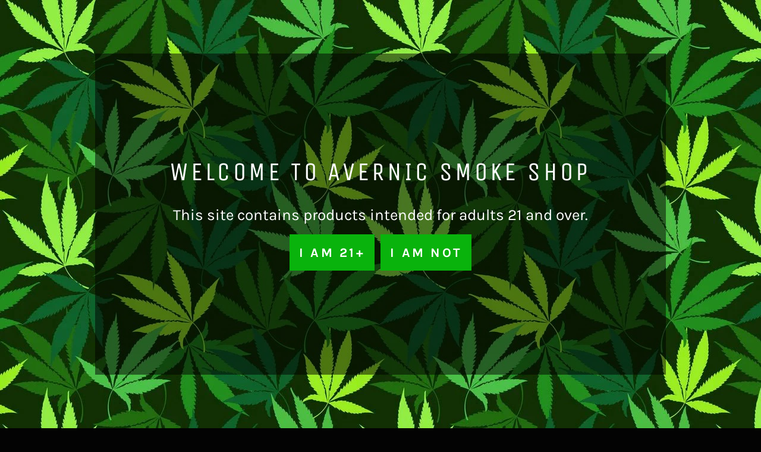

--- FILE ---
content_type: text/html; charset=utf-8
request_url: https://avernicsmokeshop.com/products/6-water-tank-bong-with-14mm
body_size: 72090
content:
<!doctype html>
<html class="no-js" lang="en">
<head>
<!-- Google tag (gtag.js) -->
<script async src="https://www.googletagmanager.com/gtag/js?id=G-GH056E3YHC"></script>
<script>
  window.dataLayer = window.dataLayer || [];
  function gtag(){dataLayer.push(arguments);}
  gtag('js', new Date());

  gtag('config', 'G-GH056E3YHC');
</script>
  <link rel="stylesheet" href="https://obscure-escarpment-2240.herokuapp.com/stylesheets/bcpo-front.css">
  <script>var bcpo_product={"id":7104312868911,"title":"6\" Water Tank Bong with 14mm","handle":"6-water-tank-bong-with-14mm","description":"\u003ch1 class=\"product-title\"\u003e\u003cspan\u003e6\" Water Tank Bong with 14mm\u003c\/span\u003e\u003c\/h1\u003e","published_at":"2023-07-19T22:33:10-04:00","created_at":"2022-08-09T17:03:08-04:00","vendor":"Avernic Smoke Shop","type":"","tags":["Bong","cheap bongs","showerhead"],"price":2999,"price_min":2999,"price_max":2999,"available":false,"price_varies":false,"compare_at_price":null,"compare_at_price_min":0,"compare_at_price_max":0,"compare_at_price_varies":false,"variants":[{"id":41132712886319,"title":"Default Title","option1":"Default Title","option2":null,"option3":null,"sku":"62f357edb0053","requires_shipping":true,"taxable":true,"featured_image":null,"available":false,"name":"6\" Water Tank Bong with 14mm","public_title":null,"options":["Default Title"],"price":2999,"weight":397,"compare_at_price":null,"inventory_management":"shopify","barcode":"12886319","requires_selling_plan":false,"selling_plan_allocations":[]}],"images":["\/\/avernicsmokeshop.com\/cdn\/shop\/products\/6-water-tank-bong-with-14mmavernic-smoke-shop-757506.jpg?v=1707960633"],"featured_image":"\/\/avernicsmokeshop.com\/cdn\/shop\/products\/6-water-tank-bong-with-14mmavernic-smoke-shop-757506.jpg?v=1707960633","options":["Title"],"media":[{"alt":"6\" Water Tank Bong with 14mm - Avernic Smoke Shop","id":38244611850534,"position":1,"preview_image":{"aspect_ratio":1.0,"height":3024,"width":3024,"src":"\/\/avernicsmokeshop.com\/cdn\/shop\/products\/6-water-tank-bong-with-14mmavernic-smoke-shop-757506.jpg?v=1707960633"},"aspect_ratio":1.0,"height":3024,"media_type":"image","src":"\/\/avernicsmokeshop.com\/cdn\/shop\/products\/6-water-tank-bong-with-14mmavernic-smoke-shop-757506.jpg?v=1707960633","width":3024}],"requires_selling_plan":false,"selling_plan_groups":[],"content":"\u003ch1 class=\"product-title\"\u003e\u003cspan\u003e6\" Water Tank Bong with 14mm\u003c\/span\u003e\u003c\/h1\u003e"};  var inventory_quantity = [];inventory_quantity.push(0);if(bcpo_product) { for (var i = 0; i < bcpo_product.variants.length; i += 1) { bcpo_product.variants[i].inventory_quantity = inventory_quantity[i]; }}window.bcpo = window.bcpo || {}; bcpo.cart = {"note":null,"attributes":{},"original_total_price":0,"total_price":0,"total_discount":0,"total_weight":0.0,"item_count":0,"items":[],"requires_shipping":false,"currency":"USD","items_subtotal_price":0,"cart_level_discount_applications":[],"checkout_charge_amount":0}; bcpo.ogFormData = FormData;</script>
<meta name="google-site-verification" content="jK0yQn-lHt95MqQmeYn4EwzsEM41_q9A8K7ks88GnBo" />
  <meta name="p:domain_verify" content="4216f604efeea97ef347fb51d9e6d7a5"/>
<meta name="google-site-verification" content="RQl3FmEQR_sUcOkE0-YrEsPuVfwlG8EMjZwVdZoNRM0" />
  <meta charset="utf-8">
  <meta http-equiv="X-UA-Compatible" content="IE=edge,chrome=1">
  <meta name="viewport" content="width=device-width,initial-scale=1">
  <meta name="theme-color" content="#000000">
<link rel="apple-touch-icon" sizes="180x180" href="/apple-touch-icon.png">
<link rel="icon" type="image/png" sizes="32x32" href="/favicon-32x32.png">
<link rel="icon" type="image/png" sizes="16x16" href="/favicon-16x16.png">
<link rel="manifest" href="/site.webmanifest">
  
    <link rel="shortcut icon" href="//avernicsmokeshop.com/cdn/shop/files/Avernic_IG_Logo_d5c9ef00-3e1a-4fa1-a4e4-73a4a3dbb7e3_32x32.png?v=1613557324" type="image/png">
  

  <link rel="canonical" href="https://avernicsmokeshop.com/products/6-water-tank-bong-with-14mm">
  <title>
  6&quot; Water Tank Bong with 14mm &ndash; Avernic Smoke Shop
  </title>

  
    <meta name="description" content="6&quot; Water Tank Bong with 14mm">
  

  <!-- /snippets/social-meta-tags.liquid -->




<meta property="og:site_name" content="Avernic Smoke Shop">
<meta property="og:url" content="https://avernicsmokeshop.com/products/6-water-tank-bong-with-14mm">
<meta property="og:title" content="6" Water Tank Bong with 14mm">
<meta property="og:type" content="product">
<meta property="og:description" content="6&quot; Water Tank Bong with 14mm">

  <meta property="og:price:amount" content="29.99">
  <meta property="og:price:currency" content="USD">

<meta property="og:image" content="http://avernicsmokeshop.com/cdn/shop/products/6-water-tank-bong-with-14mmavernic-smoke-shop-757506_1200x1200.jpg?v=1707960633">
<meta property="og:image:secure_url" content="https://avernicsmokeshop.com/cdn/shop/products/6-water-tank-bong-with-14mmavernic-smoke-shop-757506_1200x1200.jpg?v=1707960633">


<meta name="twitter:card" content="summary_large_image">
<meta name="twitter:title" content="6" Water Tank Bong with 14mm">
<meta name="twitter:description" content="6&quot; Water Tank Bong with 14mm">


  <script>
    document.documentElement.className = document.documentElement.className.replace('no-js', 'js');
  </script>

  <link href="//avernicsmokeshop.com/cdn/shop/t/8/assets/theme.scss.css?v=170367119487977831301762120301" rel="stylesheet" type="text/css" media="all" />
  <link href="//avernicsmokeshop.com/cdn/shop/t/8/assets/custom-banner.css?10940" rel="stylesheet" type="text/css" media="all" />


  <script>
    window.theme = window.theme || {};

    theme.strings = {
      stockAvailable: "1 available",
      addToCart: "Add to Cart",
      soldOut: "Sold Out",
      unavailable: "Unavailable",
      noStockAvailable: "The item could not be added to your cart because there are not enough in stock.",
      willNotShipUntil: "Will not ship until [date]",
      willBeInStockAfter: "Will be in stock after [date]",
      totalCartDiscount: "You're saving [savings]",
      addressError: "Error looking up that address",
      addressNoResults: "No results for that address",
      addressQueryLimit: "You have exceeded the Google API usage limit. Consider upgrading to a \u003ca href=\"https:\/\/developers.google.com\/maps\/premium\/usage-limits\"\u003ePremium Plan\u003c\/a\u003e.",
      authError: "There was a problem authenticating your Google Maps API Key.",
      slideNumber: "Slide [slide_number], current"
    };
  </script>

  <script src="//avernicsmokeshop.com/cdn/shop/t/8/assets/lazysizes.min.js?v=56045284683979784691708394540" async="async"></script>
  <script src="//avernicsmokeshop.com/cdn/shop/t/8/assets/readmore.js?v=120281925669483703471708395467" async="async"></script>
  <script src="//avernicsmokeshop.com/cdn/shop/t/8/assets/age-check.js?v=120301277324737223981708457010" async="async"></script>

  

  <script src="//avernicsmokeshop.com/cdn/shop/t/8/assets/vendor.js?v=59352919779726365461708394540" defer="defer"></script>

  
    <script>
      window.theme = window.theme || {};
      theme.moneyFormat = "${{amount}}";
    </script>
  

  <script src="//avernicsmokeshop.com/cdn/shop/t/8/assets/theme.js?v=104059500710212322261727542470" defer="defer"></script><script>window.performance && window.performance.mark && window.performance.mark('shopify.content_for_header.start');</script><meta name="google-site-verification" content="-jdbpr3IrMVI7kYkM_m3kFAFKsK2tMzxBZ-ldrQhQhc">
<meta name="google-site-verification" content="m8yhqacJxXDVamBiktwEMlfQHtYxjj3UfGpU3_NeJTg">
<meta name="google-site-verification" content="-jdbpr3IrMVI7kYkM_m3kFAFKsK2tMzxBZ-ldrQhQhc">
<meta id="shopify-digital-wallet" name="shopify-digital-wallet" content="/23392321583/digital_wallets/dialog">
<link rel="alternate" type="application/json+oembed" href="https://avernicsmokeshop.com/products/6-water-tank-bong-with-14mm.oembed">
<script async="async" src="/checkouts/internal/preloads.js?locale=en-US"></script>
<script id="shopify-features" type="application/json">{"accessToken":"bcb6930c01cf3bae5fe41ad1bcf99f6d","betas":["rich-media-storefront-analytics"],"domain":"avernicsmokeshop.com","predictiveSearch":true,"shopId":23392321583,"locale":"en"}</script>
<script>var Shopify = Shopify || {};
Shopify.shop = "avernic.myshopify.com";
Shopify.locale = "en";
Shopify.currency = {"active":"USD","rate":"1.0"};
Shopify.country = "US";
Shopify.theme = {"name":"Venture - Current","id":165647057190,"schema_name":"Venture","schema_version":"10.1.1","theme_store_id":775,"role":"main"};
Shopify.theme.handle = "null";
Shopify.theme.style = {"id":null,"handle":null};
Shopify.cdnHost = "avernicsmokeshop.com/cdn";
Shopify.routes = Shopify.routes || {};
Shopify.routes.root = "/";</script>
<script type="module">!function(o){(o.Shopify=o.Shopify||{}).modules=!0}(window);</script>
<script>!function(o){function n(){var o=[];function n(){o.push(Array.prototype.slice.apply(arguments))}return n.q=o,n}var t=o.Shopify=o.Shopify||{};t.loadFeatures=n(),t.autoloadFeatures=n()}(window);</script>
<script id="shop-js-analytics" type="application/json">{"pageType":"product"}</script>
<script defer="defer" async type="module" src="//avernicsmokeshop.com/cdn/shopifycloud/shop-js/modules/v2/client.init-shop-cart-sync_D0dqhulL.en.esm.js"></script>
<script defer="defer" async type="module" src="//avernicsmokeshop.com/cdn/shopifycloud/shop-js/modules/v2/chunk.common_CpVO7qML.esm.js"></script>
<script type="module">
  await import("//avernicsmokeshop.com/cdn/shopifycloud/shop-js/modules/v2/client.init-shop-cart-sync_D0dqhulL.en.esm.js");
await import("//avernicsmokeshop.com/cdn/shopifycloud/shop-js/modules/v2/chunk.common_CpVO7qML.esm.js");

  window.Shopify.SignInWithShop?.initShopCartSync?.({"fedCMEnabled":true,"windoidEnabled":true});

</script>
<script>(function() {
  var isLoaded = false;
  function asyncLoad() {
    if (isLoaded) return;
    isLoaded = true;
    var urls = ["\/\/app.backinstock.org\/widget\/52880_1746006876.js?category=bis\u0026v=6\u0026shop=avernic.myshopify.com"];
    for (var i = 0; i < urls.length; i++) {
      var s = document.createElement('script');
      s.type = 'text/javascript';
      s.async = true;
      s.src = urls[i];
      var x = document.getElementsByTagName('script')[0];
      x.parentNode.insertBefore(s, x);
    }
  };
  if(window.attachEvent) {
    window.attachEvent('onload', asyncLoad);
  } else {
    window.addEventListener('load', asyncLoad, false);
  }
})();</script>
<script id="__st">var __st={"a":23392321583,"offset":-18000,"reqid":"9c1a9417-95d8-4d95-8d6d-05fcc19e02ba-1763835903","pageurl":"avernicsmokeshop.com\/products\/6-water-tank-bong-with-14mm","u":"08cbea9c7fb7","p":"product","rtyp":"product","rid":7104312868911};</script>
<script>window.ShopifyPaypalV4VisibilityTracking = true;</script>
<script id="captcha-bootstrap">!function(){'use strict';const t='contact',e='account',n='new_comment',o=[[t,t],['blogs',n],['comments',n],[t,'customer']],c=[[e,'customer_login'],[e,'guest_login'],[e,'recover_customer_password'],[e,'create_customer']],r=t=>t.map((([t,e])=>`form[action*='/${t}']:not([data-nocaptcha='true']) input[name='form_type'][value='${e}']`)).join(','),a=t=>()=>t?[...document.querySelectorAll(t)].map((t=>t.form)):[];function s(){const t=[...o],e=r(t);return a(e)}const i='password',u='form_key',d=['recaptcha-v3-token','g-recaptcha-response','h-captcha-response',i],f=()=>{try{return window.sessionStorage}catch{return}},m='__shopify_v',_=t=>t.elements[u];function p(t,e,n=!1){try{const o=window.sessionStorage,c=JSON.parse(o.getItem(e)),{data:r}=function(t){const{data:e,action:n}=t;return t[m]||n?{data:e,action:n}:{data:t,action:n}}(c);for(const[e,n]of Object.entries(r))t.elements[e]&&(t.elements[e].value=n);n&&o.removeItem(e)}catch(o){console.error('form repopulation failed',{error:o})}}const l='form_type',E='cptcha';function T(t){t.dataset[E]=!0}const w=window,h=w.document,L='Shopify',v='ce_forms',y='captcha';let A=!1;((t,e)=>{const n=(g='f06e6c50-85a8-45c8-87d0-21a2b65856fe',I='https://cdn.shopify.com/shopifycloud/storefront-forms-hcaptcha/ce_storefront_forms_captcha_hcaptcha.v1.5.2.iife.js',D={infoText:'Protected by hCaptcha',privacyText:'Privacy',termsText:'Terms'},(t,e,n)=>{const o=w[L][v],c=o.bindForm;if(c)return c(t,g,e,D).then(n);var r;o.q.push([[t,g,e,D],n]),r=I,A||(h.body.append(Object.assign(h.createElement('script'),{id:'captcha-provider',async:!0,src:r})),A=!0)});var g,I,D;w[L]=w[L]||{},w[L][v]=w[L][v]||{},w[L][v].q=[],w[L][y]=w[L][y]||{},w[L][y].protect=function(t,e){n(t,void 0,e),T(t)},Object.freeze(w[L][y]),function(t,e,n,w,h,L){const[v,y,A,g]=function(t,e,n){const i=e?o:[],u=t?c:[],d=[...i,...u],f=r(d),m=r(i),_=r(d.filter((([t,e])=>n.includes(e))));return[a(f),a(m),a(_),s()]}(w,h,L),I=t=>{const e=t.target;return e instanceof HTMLFormElement?e:e&&e.form},D=t=>v().includes(t);t.addEventListener('submit',(t=>{const e=I(t);if(!e)return;const n=D(e)&&!e.dataset.hcaptchaBound&&!e.dataset.recaptchaBound,o=_(e),c=g().includes(e)&&(!o||!o.value);(n||c)&&t.preventDefault(),c&&!n&&(function(t){try{if(!f())return;!function(t){const e=f();if(!e)return;const n=_(t);if(!n)return;const o=n.value;o&&e.removeItem(o)}(t);const e=Array.from(Array(32),(()=>Math.random().toString(36)[2])).join('');!function(t,e){_(t)||t.append(Object.assign(document.createElement('input'),{type:'hidden',name:u})),t.elements[u].value=e}(t,e),function(t,e){const n=f();if(!n)return;const o=[...t.querySelectorAll(`input[type='${i}']`)].map((({name:t})=>t)),c=[...d,...o],r={};for(const[a,s]of new FormData(t).entries())c.includes(a)||(r[a]=s);n.setItem(e,JSON.stringify({[m]:1,action:t.action,data:r}))}(t,e)}catch(e){console.error('failed to persist form',e)}}(e),e.submit())}));const S=(t,e)=>{t&&!t.dataset[E]&&(n(t,e.some((e=>e===t))),T(t))};for(const o of['focusin','change'])t.addEventListener(o,(t=>{const e=I(t);D(e)&&S(e,y())}));const B=e.get('form_key'),M=e.get(l),P=B&&M;t.addEventListener('DOMContentLoaded',(()=>{const t=y();if(P)for(const e of t)e.elements[l].value===M&&p(e,B);[...new Set([...A(),...v().filter((t=>'true'===t.dataset.shopifyCaptcha))])].forEach((e=>S(e,t)))}))}(h,new URLSearchParams(w.location.search),n,t,e,['guest_login'])})(!1,!0)}();</script>
<script integrity="sha256-52AcMU7V7pcBOXWImdc/TAGTFKeNjmkeM1Pvks/DTgc=" data-source-attribution="shopify.loadfeatures" defer="defer" src="//avernicsmokeshop.com/cdn/shopifycloud/storefront/assets/storefront/load_feature-81c60534.js" crossorigin="anonymous"></script>
<script data-source-attribution="shopify.dynamic_checkout.dynamic.init">var Shopify=Shopify||{};Shopify.PaymentButton=Shopify.PaymentButton||{isStorefrontPortableWallets:!0,init:function(){window.Shopify.PaymentButton.init=function(){};var t=document.createElement("script");t.src="https://avernicsmokeshop.com/cdn/shopifycloud/portable-wallets/latest/portable-wallets.en.js",t.type="module",document.head.appendChild(t)}};
</script>
<script data-source-attribution="shopify.dynamic_checkout.buyer_consent">
  function portableWalletsHideBuyerConsent(e){var t=document.getElementById("shopify-buyer-consent"),n=document.getElementById("shopify-subscription-policy-button");t&&n&&(t.classList.add("hidden"),t.setAttribute("aria-hidden","true"),n.removeEventListener("click",e))}function portableWalletsShowBuyerConsent(e){var t=document.getElementById("shopify-buyer-consent"),n=document.getElementById("shopify-subscription-policy-button");t&&n&&(t.classList.remove("hidden"),t.removeAttribute("aria-hidden"),n.addEventListener("click",e))}window.Shopify?.PaymentButton&&(window.Shopify.PaymentButton.hideBuyerConsent=portableWalletsHideBuyerConsent,window.Shopify.PaymentButton.showBuyerConsent=portableWalletsShowBuyerConsent);
</script>
<script>
  function portableWalletsCleanup(e){e&&e.src&&console.error("Failed to load portable wallets script "+e.src);var t=document.querySelectorAll("shopify-accelerated-checkout .shopify-payment-button__skeleton, shopify-accelerated-checkout-cart .wallet-cart-button__skeleton"),e=document.getElementById("shopify-buyer-consent");for(let e=0;e<t.length;e++)t[e].remove();e&&e.remove()}function portableWalletsNotLoadedAsModule(e){e instanceof ErrorEvent&&"string"==typeof e.message&&e.message.includes("import.meta")&&"string"==typeof e.filename&&e.filename.includes("portable-wallets")&&(window.removeEventListener("error",portableWalletsNotLoadedAsModule),window.Shopify.PaymentButton.failedToLoad=e,"loading"===document.readyState?document.addEventListener("DOMContentLoaded",window.Shopify.PaymentButton.init):window.Shopify.PaymentButton.init())}window.addEventListener("error",portableWalletsNotLoadedAsModule);
</script>

<script type="module" src="https://avernicsmokeshop.com/cdn/shopifycloud/portable-wallets/latest/portable-wallets.en.js" onError="portableWalletsCleanup(this)" crossorigin="anonymous"></script>
<script nomodule>
  document.addEventListener("DOMContentLoaded", portableWalletsCleanup);
</script>

<link id="shopify-accelerated-checkout-styles" rel="stylesheet" media="screen" href="https://avernicsmokeshop.com/cdn/shopifycloud/portable-wallets/latest/accelerated-checkout-backwards-compat.css" crossorigin="anonymous">
<style id="shopify-accelerated-checkout-cart">
        #shopify-buyer-consent {
  margin-top: 1em;
  display: inline-block;
  width: 100%;
}

#shopify-buyer-consent.hidden {
  display: none;
}

#shopify-subscription-policy-button {
  background: none;
  border: none;
  padding: 0;
  text-decoration: underline;
  font-size: inherit;
  cursor: pointer;
}

#shopify-subscription-policy-button::before {
  box-shadow: none;
}

      </style>

<script>window.performance && window.performance.mark && window.performance.mark('shopify.content_for_header.end');</script>
<!-- Start of Judge.me Core -->
<link rel="dns-prefetch" href="https://cdn.judge.me/">
<script data-cfasync='false' class='jdgm-settings-script'>window.jdgmSettings={"pagination":5,"disable_web_reviews":false,"badge_no_review_text":"No reviews","badge_n_reviews_text":"{{ n }} review/reviews","hide_badge_preview_if_no_reviews":true,"badge_hide_text":false,"enforce_center_preview_badge":false,"widget_title":"Customer Reviews","widget_open_form_text":"Write a review","widget_close_form_text":"Cancel review","widget_refresh_page_text":"Refresh page","widget_summary_text":"Based on {{ number_of_reviews }} review/reviews","widget_no_review_text":"Be the first to write a review","widget_name_field_text":"Display name","widget_verified_name_field_text":"Verified Name (public)","widget_name_placeholder_text":"Display name","widget_required_field_error_text":"This field is required.","widget_email_field_text":"Email address","widget_verified_email_field_text":"Verified Email (private, can not be edited)","widget_email_placeholder_text":"Your email address","widget_email_field_error_text":"Please enter a valid email address.","widget_rating_field_text":"Rating","widget_review_title_field_text":"Review Title","widget_review_title_placeholder_text":"Give your review a title","widget_review_body_field_text":"Review content","widget_review_body_placeholder_text":"Start writing here...","widget_pictures_field_text":"Picture/Video (optional)","widget_submit_review_text":"Submit Review","widget_submit_verified_review_text":"Submit Verified Review","widget_submit_success_msg_with_auto_publish":"Thank you! Please refresh the page in a few moments to see your review. You can remove or edit your review by logging into \u003ca href='https://judge.me/login' target='_blank' rel='nofollow noopener'\u003eJudge.me\u003c/a\u003e","widget_submit_success_msg_no_auto_publish":"Thank you! Your review will be published as soon as it is approved by the shop admin. You can remove or edit your review by logging into \u003ca href='https://judge.me/login' target='_blank' rel='nofollow noopener'\u003eJudge.me\u003c/a\u003e","widget_show_default_reviews_out_of_total_text":"Showing {{ n_reviews_shown }} out of {{ n_reviews }} reviews.","widget_show_all_link_text":"Show all","widget_show_less_link_text":"Show less","widget_author_said_text":"{{ reviewer_name }} said:","widget_days_text":"{{ n }} days ago","widget_weeks_text":"{{ n }} week/weeks ago","widget_months_text":"{{ n }} month/months ago","widget_years_text":"{{ n }} year/years ago","widget_yesterday_text":"Yesterday","widget_today_text":"Today","widget_replied_text":"\u003e\u003e {{ shop_name }} replied:","widget_read_more_text":"Read more","widget_rating_filter_see_all_text":"See all reviews","widget_sorting_most_recent_text":"Most Recent","widget_sorting_highest_rating_text":"Highest Rating","widget_sorting_lowest_rating_text":"Lowest Rating","widget_sorting_with_pictures_text":"Only Pictures","widget_sorting_most_helpful_text":"Most Helpful","widget_open_question_form_text":"Ask a question","widget_reviews_subtab_text":"Reviews","widget_questions_subtab_text":"Questions","widget_question_label_text":"Question","widget_answer_label_text":"Answer","widget_question_placeholder_text":"Write your question here","widget_submit_question_text":"Submit Question","widget_question_submit_success_text":"Thank you for your question! We will notify you once it gets answered.","verified_badge_text":"Verified","verified_badge_placement":"left-of-reviewer-name","widget_hide_border":false,"widget_social_share":false,"widget_thumb":false,"widget_review_location_show":false,"widget_location_format":"country_iso_code","all_reviews_include_out_of_store_products":true,"all_reviews_out_of_store_text":"(out of store)","all_reviews_product_name_prefix_text":"about","enable_review_pictures":false,"enable_question_anwser":false,"widget_product_reviews_subtab_text":"Product Reviews","widget_shop_reviews_subtab_text":"Shop Reviews","widget_write_a_store_review_text":"Write a Store Review","widget_other_languages_heading":"Reviews in Other Languages","widget_translate_review_text":"Translate review to {{ language }}","widget_translating_review_text":"Translating...","widget_show_original_translation_text":"Show original ({{ language }})","widget_translate_review_failed_text":"Review couldn't be translated.","widget_translate_review_retry_text":"Retry","widget_translate_review_try_again_later_text":"Try again later","widget_sorting_pictures_first_text":"Pictures First","floating_tab_button_name":"★ Reviews","floating_tab_title":"Let customers speak for us","floating_tab_url":"","floating_tab_url_enabled":false,"all_reviews_text_badge_text":"Customers rate us {{ shop.metafields.judgeme.all_reviews_rating | round: 1 }}/5 based on {{ shop.metafields.judgeme.all_reviews_count }} reviews.","all_reviews_text_badge_text_branded_style":"{{ shop.metafields.judgeme.all_reviews_rating | round: 1 }} out of 5 stars based on {{ shop.metafields.judgeme.all_reviews_count }} reviews","all_reviews_text_badge_url":"","featured_carousel_title":"Let customers speak for us","featured_carousel_count_text":"from {{ n }} reviews","featured_carousel_url":"","verified_count_badge_url":"","picture_reminder_submit_button":"Upload Pictures","widget_sorting_videos_first_text":"Videos First","widget_review_pending_text":"Pending","remove_microdata_snippet":false,"preview_badge_no_question_text":"No questions","preview_badge_n_question_text":"{{ number_of_questions }} question/questions","widget_search_bar_placeholder":"Search reviews","widget_sorting_verified_only_text":"Verified only","featured_carousel_more_reviews_button_text":"Read more reviews","featured_carousel_view_product_button_text":"View product","all_reviews_page_load_more_text":"Load More Reviews","widget_public_name_text":"displayed publicly like","default_reviewer_name_has_non_latin":true,"widget_reviewer_anonymous":"Anonymous","medals_widget_title":"Judge.me Review Medals","widget_invalid_yt_video_url_error_text":"Not a YouTube video URL","widget_max_length_field_error_text":"Please enter no more than {0} characters.","widget_verified_by_shop_text":"Verified by Shop","widget_load_with_code_splitting":true,"widget_ugc_title":"Made by us, Shared by you","widget_ugc_subtitle":"Tag us to see your picture featured in our page","widget_ugc_primary_button_text":"Buy Now","widget_ugc_secondary_button_text":"Load More","widget_ugc_reviews_button_text":"View Reviews","widget_rating_metafield_value_type":true,"widget_summary_average_rating_text":"{{ average_rating }} out of 5","widget_media_grid_title":"Customer photos \u0026 videos","widget_media_grid_see_more_text":"See more","widget_verified_by_judgeme_text":"Verified by Judge.me","widget_verified_by_judgeme_text_in_store_medals":"Verified by Judge.me","widget_media_field_exceed_quantity_message":"Sorry, we can only accept {{ max_media }} for one review.","widget_media_field_exceed_limit_message":"{{ file_name }} is too large, please select a {{ media_type }} less than {{ size_limit }}MB.","widget_review_submitted_text":"Review Submitted!","widget_question_submitted_text":"Question Submitted!","widget_close_form_text_question":"Cancel","widget_write_your_answer_here_text":"Write your answer here","widget_enabled_branded_link":true,"widget_show_collected_by_judgeme":false,"widget_collected_by_judgeme_text":"collected by Judge.me","widget_load_more_text":"Load More","widget_full_review_text":"Full Review","widget_read_more_reviews_text":"Read More Reviews","widget_read_questions_text":"Read Questions","widget_questions_and_answers_text":"Questions \u0026 Answers","widget_verified_by_text":"Verified by","widget_verified_text":"Verified","widget_number_of_reviews_text":"{{ number_of_reviews }} reviews","widget_back_button_text":"Back","widget_next_button_text":"Next","widget_custom_forms_filter_button":"Filters","custom_forms_style":"vertical","how_reviews_are_collected":"How reviews are collected?","widget_gdpr_statement":"How we use your data: We'll only contact you about the review you left, and only if necessary. By submitting your review, you agree to Judge.me's \u003ca href='https://judge.me/terms' target='_blank' rel='nofollow noopener'\u003eterms\u003c/a\u003e, \u003ca href='https://judge.me/privacy' target='_blank' rel='nofollow noopener'\u003eprivacy\u003c/a\u003e and \u003ca href='https://judge.me/content-policy' target='_blank' rel='nofollow noopener'\u003econtent\u003c/a\u003e policies.","review_snippet_widget_round_border_style":true,"review_snippet_widget_card_color":"#FFFFFF","review_snippet_widget_slider_arrows_background_color":"#FFFFFF","review_snippet_widget_slider_arrows_color":"#000000","review_snippet_widget_star_color":"#108474","all_reviews_product_variant_label_text":"Variant: ","widget_show_verified_branding":false,"redirect_reviewers_invited_via_email":"review_widget","review_content_screen_title_text":"How would you rate this product?","review_content_introduction_text":"We would love it if you would share a bit about your experience.","one_star_review_guidance_text":"Poor","five_star_review_guidance_text":"Great","customer_information_screen_title_text":"About you","customer_information_introduction_text":"Please tell us more about you.","custom_questions_screen_title_text":"Your experience in more detail","custom_questions_introduction_text":"Here are a few questions to help us understand more about your experience.","review_submitted_screen_title_text":"Thanks for your review!","review_submitted_screen_thank_you_text":"We are processing it and it will appear on the store soon.","review_submitted_screen_email_verification_text":"Please confirm your email by clicking the link we just sent you. This helps us keep reviews authentic.","review_submitted_request_store_review_text":"Would you like to share your experience of shopping with us?","review_submitted_review_other_products_text":"Would you like to review these products?","reviewer_media_screen_title_picture_text":"Share a picture","reviewer_media_introduction_picture_text":"Upload a photo to support your review.","reviewer_media_screen_title_video_text":"Share a video","reviewer_media_introduction_video_text":"Upload a video to support your review.","reviewer_media_screen_title_picture_or_video_text":"Share a picture or video","reviewer_media_introduction_picture_or_video_text":"Upload a photo or video to support your review.","reviewer_media_youtube_url_text":"Paste your Youtube URL here","advanced_settings_next_step_button_text":"Next","advanced_settings_close_review_button_text":"Close","write_review_flow_required_text":"Required","write_review_flow_privacy_message_text":"We respect your privacy.","write_review_flow_anonymous_text":"Post review as anonymous","write_review_flow_visibility_text":"This won't be visible to other customers.","write_review_flow_multiple_selection_help_text":"Select as many as you like","write_review_flow_single_selection_help_text":"Select one option","write_review_flow_required_field_error_text":"This field is required","write_review_flow_invalid_email_error_text":"Please enter a valid email address","write_review_flow_max_length_error_text":"Max. {{ max_length }} characters.","write_review_flow_media_upload_text":"\u003cb\u003eClick to upload\u003c/b\u003e or drag and drop","write_review_flow_gdpr_statement":"We'll only contact you about your review if necessary. By submitting your review, you agree to our \u003ca href='https://judge.me/terms' target='_blank' rel='nofollow noopener'\u003eterms and conditions\u003c/a\u003e and \u003ca href='https://judge.me/privacy' target='_blank' rel='nofollow noopener'\u003eprivacy policy\u003c/a\u003e.","transparency_badges_collected_via_store_invite_text":"Review collected via store invitation","transparency_badges_from_another_provider_text":"Review collected from another provider","transparency_badges_collected_from_store_visitor_text":"Review collected from a store visitor","transparency_badges_written_in_google_text":"Review written in Google","transparency_badges_written_in_etsy_text":"Review written in Etsy","transparency_badges_written_in_shop_app_text":"Review written in Shop App","transparency_badges_earned_reward_text":"Review earned a reward for future purchase","preview_badge_collection_page_install_preference":true,"preview_badge_product_page_install_preference":true,"review_widget_best_location":true,"platform":"shopify","branding_url":"https://app.judge.me/reviews/stores/avernicsmokeshop.com","branding_text":"Powered by Judge.me","locale":"en","reply_name":"Avernic Smoke Shop","widget_version":"2.1","footer":true,"autopublish":true,"review_dates":true,"enable_custom_form":false,"shop_use_review_site":true,"shop_locale":"en","enable_multi_locales_translations":false,"show_review_title_input":true,"review_verification_email_status":"always","can_be_branded":true,"reply_name_text":"Avernic Smoke Shop"};</script> <style class='jdgm-settings-style'>.jdgm-xx{left:0}.jdgm-prev-badge[data-average-rating='0.00']{display:none !important}.jdgm-author-all-initials{display:none !important}.jdgm-author-last-initial{display:none !important}.jdgm-rev-widg__title{visibility:hidden}.jdgm-rev-widg__summary-text{visibility:hidden}.jdgm-prev-badge__text{visibility:hidden}.jdgm-rev__replier:before{content:'Avernic Smoke Shop'}.jdgm-rev__prod-link-prefix:before{content:'about'}.jdgm-rev__variant-label:before{content:'Variant: '}.jdgm-rev__out-of-store-text:before{content:'(out of store)'}@media only screen and (min-width: 768px){.jdgm-rev__pics .jdgm-rev_all-rev-page-picture-separator,.jdgm-rev__pics .jdgm-rev__product-picture{display:none}}@media only screen and (max-width: 768px){.jdgm-rev__pics .jdgm-rev_all-rev-page-picture-separator,.jdgm-rev__pics .jdgm-rev__product-picture{display:none}}.jdgm-preview-badge[data-template="index"]{display:none !important}.jdgm-verified-count-badget[data-from-snippet="true"]{display:none !important}.jdgm-carousel-wrapper[data-from-snippet="true"]{display:none !important}.jdgm-all-reviews-text[data-from-snippet="true"]{display:none !important}.jdgm-medals-section[data-from-snippet="true"]{display:none !important}.jdgm-ugc-media-wrapper[data-from-snippet="true"]{display:none !important}
</style> <style class='jdgm-settings-style'></style>

  
  
  
  <style class='jdgm-miracle-styles'>
  @-webkit-keyframes jdgm-spin{0%{-webkit-transform:rotate(0deg);-ms-transform:rotate(0deg);transform:rotate(0deg)}100%{-webkit-transform:rotate(359deg);-ms-transform:rotate(359deg);transform:rotate(359deg)}}@keyframes jdgm-spin{0%{-webkit-transform:rotate(0deg);-ms-transform:rotate(0deg);transform:rotate(0deg)}100%{-webkit-transform:rotate(359deg);-ms-transform:rotate(359deg);transform:rotate(359deg)}}@font-face{font-family:'JudgemeStar';src:url("[data-uri]") format("woff");font-weight:normal;font-style:normal}.jdgm-star{font-family:'JudgemeStar';display:inline !important;text-decoration:none !important;padding:0 4px 0 0 !important;margin:0 !important;font-weight:bold;opacity:1;-webkit-font-smoothing:antialiased;-moz-osx-font-smoothing:grayscale}.jdgm-star:hover{opacity:1}.jdgm-star:last-of-type{padding:0 !important}.jdgm-star.jdgm--on:before{content:"\e000"}.jdgm-star.jdgm--off:before{content:"\e001"}.jdgm-star.jdgm--half:before{content:"\e002"}.jdgm-widget *{margin:0;line-height:1.4;-webkit-box-sizing:border-box;-moz-box-sizing:border-box;box-sizing:border-box;-webkit-overflow-scrolling:touch}.jdgm-hidden{display:none !important;visibility:hidden !important}.jdgm-temp-hidden{display:none}.jdgm-spinner{width:40px;height:40px;margin:auto;border-radius:50%;border-top:2px solid #eee;border-right:2px solid #eee;border-bottom:2px solid #eee;border-left:2px solid #ccc;-webkit-animation:jdgm-spin 0.8s infinite linear;animation:jdgm-spin 0.8s infinite linear}.jdgm-prev-badge{display:block !important}

</style>


  
  
   


<script data-cfasync='false' class='jdgm-script'>
!function(e){window.jdgm=window.jdgm||{},jdgm.CDN_HOST="https://cdn.judge.me/",
jdgm.docReady=function(d){(e.attachEvent?"complete"===e.readyState:"loading"!==e.readyState)?
setTimeout(d,0):e.addEventListener("DOMContentLoaded",d)},jdgm.loadCSS=function(d,t,o,s){
!o&&jdgm.loadCSS.requestedUrls.indexOf(d)>=0||(jdgm.loadCSS.requestedUrls.push(d),
(s=e.createElement("link")).rel="stylesheet",s.class="jdgm-stylesheet",s.media="nope!",
s.href=d,s.onload=function(){this.media="all",t&&setTimeout(t)},e.body.appendChild(s))},
jdgm.loadCSS.requestedUrls=[],jdgm.docReady(function(){(window.jdgmLoadCSS||e.querySelectorAll(
".jdgm-widget, .jdgm-all-reviews-page").length>0)&&(jdgmSettings.widget_load_with_code_splitting?
parseFloat(jdgmSettings.widget_version)>=3?jdgm.loadCSS(jdgm.CDN_HOST+"widget_v3/base.css"):
jdgm.loadCSS(jdgm.CDN_HOST+"widget/base.css"):jdgm.loadCSS(jdgm.CDN_HOST+"shopify_v2.css"))})}(document);
</script>
<script async data-cfasync="false" type="text/javascript" src="https://cdn.judge.me/loader.js"></script>

<noscript><link rel="stylesheet" type="text/css" media="all" href="https://cdn.judge.me/shopify_v2.css"></noscript>
<!-- End of Judge.me Core -->


  

<link href="//avernicsmokeshop.com/cdn/shop/t/8/assets/ndnapps-contactform-styles.css?v=128663282284851423401708394540" rel="stylesheet" type="text/css" media="all" />
<script>
  //  empty script tag to work around Woo issue where attributes of first script in file are scrubbed
</script>

<script id="bold-subscriptions-script" type="text/javascript">
    window.BOLD = window.BOLD || {};
    window.BOLD.subscriptions = window.BOLD.subscriptions || {};
    window.BOLD.subscriptions.classes = window.BOLD.subscriptions.classes || {};
    window.BOLD.subscriptions.patches = window.BOLD.subscriptions.patches || {};
    window.BOLD.subscriptions.patches.maxCheckoutRetries = window.BOLD.subscriptions.patches.maxCheckoutRetries || 200;
    window.BOLD.subscriptions.patches.currentCheckoutRetries = window.BOLD.subscriptions.patches.currentCheckoutRetries || 0;
    window.BOLD.subscriptions.patches.maxCashierPatchAttempts = window.BOLD.subscriptions.patches.maxCashierPatchAttempts || 200;
    window.BOLD.subscriptions.patches.currentCashierPatchAttempts = window.BOLD.subscriptions.patches.currentCashierPatchAttempts || 0;
    window.BOLD.subscriptions.config = window.BOLD.subscriptions.config || {};
    window.BOLD.subscriptions.config.platform = 'shopify';
    window.BOLD.subscriptions.config.shopDomain = 'avernic.myshopify.com';
    window.BOLD.subscriptions.config.customDomain = 'avernicsmokeshop.com';
    window.BOLD.subscriptions.config.shopIdentifier = '23392321583';
    window.BOLD.subscriptions.config.cashierUrl = 'https://cashier.boldcommerce.com';
    window.BOLD.subscriptions.config.cashierApplicationUUID = '2e6a2bbc-b12b-4255-abdf-a02af85c0d4e';
    window.BOLD.subscriptions.config.appUrl = 'https://sub.boldapps.net';
    window.BOLD.subscriptions.config.currencyCode = 'USD';
    window.BOLD.subscriptions.config.checkoutType = 'shopify';
    window.BOLD.subscriptions.config.currencyFormat = "$\u0026#123;\u0026#123;amount}}";
    window.BOLD.subscriptions.config.shopCurrencies = [];
    window.BOLD.subscriptions.config.shopSettings = {"allow_msp_cancellation":true,"allow_msp_prepaid_renewal":true,"customer_can_pause_subscription":true,"customer_can_change_next_order_date":true,"line_item_discount_policy":"inherit","customer_can_change_order_frequency":true,"customer_can_create_an_additional_order":false};
    window.BOLD.subscriptions.config.cashierPluginOnlyMode = window.BOLD.subscriptions.config.cashierPluginOnlyMode || false;
    if (window.BOLD.subscriptions.config.waitForCheckoutLoader === undefined) {
        window.BOLD.subscriptions.config.waitForCheckoutLoader = true;
    }

    window.BOLD.subscriptions.config.addToCartFormSelectors = window.BOLD.subscriptions.config.addToCartFormSelectors || [];
    window.BOLD.subscriptions.config.addToCartButtonSelectors = window.BOLD.subscriptions.config.addToCartButtonSelectors || [];
    window.BOLD.subscriptions.config.widgetInsertBeforeSelectors = window.BOLD.subscriptions.config.widgetInsertBeforeSelectors || [];
    window.BOLD.subscriptions.config.quickAddToCartButtonSelectors = window.BOLD.subscriptions.config.quickAddToCartButtonSelectors || [];
    window.BOLD.subscriptions.config.cartElementSelectors = window.BOLD.subscriptions.config.cartElementSelectors || [];
    window.BOLD.subscriptions.config.cartTotalElementSelectors = window.BOLD.subscriptions.config.cartTotalElementSelectors || [];
    window.BOLD.subscriptions.config.featureFlags = window.BOLD.subscriptions.config.featureFlags || ["BS2-1494-show-widget-dcl","BS2-1698-get-paypal-methods-from-cashier","BS2-1699-select-payment-methods-msp","BS2-1882-gen-settings-tz","BS2-2058-usage-billing","BS2-2335-discount-first-order","BS2-2058-usage-billing-charge-shop","BS2-2550-digital-product","BS2-2973-widget-logger","BS2-2719-swap-add-to-digital-product","BS2-2952-show-all-future-orders-for-prepaid-subs","BS2-3082-show-prepaid-subtotal-on-cart","BS2-1699-edit-payment-methods-admin","bs2-1804-cancellation-management-page","BS2-2933-shopify-cart-adjustments"];
    window.BOLD.subscriptions.config.subscriptionProcessingFrequency = '60';
    window.BOLD.subscriptions.config.requireMSPInitialLoadingMessage = true;
    window.BOLD.subscriptions.data = window.BOLD.subscriptions.data || {};

    // Interval text markup template
    window.BOLD.subscriptions.config.lineItemPropertyListSelectors = window.BOLD.subscriptions.config.lineItemPropertyListSelectors || [];
    window.BOLD.subscriptions.config.lineItemPropertyListSelectors.push('dl.definitionList');
    window.BOLD.subscriptions.config.lineItemPropertyListTemplate = window.BOLD.subscriptions.config.lineItemPropertyListTemplate || '<dl class="definitionList"></dl>';
    window.BOLD.subscriptions.config.lineItemPropertyTemplate = window.BOLD.subscriptions.config.lineItemPropertyTemplate || '<dt class="definitionList-key">\:</dt><dd class="definitionList-value">\</dd>';

    // Constants in XMLHttpRequest are not reliable, so we will create our own
    // reference: https://developer.mozilla.org/en-US/docs/Web/API/XMLHttpRequest/readyState
    window.BOLD.subscriptions.config.XMLHttpRequest = {
        UNSENT:0,            // Client has been created. open() not called yet.
        OPENED: 1,           // open() has been called.
        HEADERS_RECEIVED: 2, // send() has been called, and headers and status are available.
        LOADING: 3,          // Downloading; responseText holds partial data.
        DONE: 4              // The operation is complete.
    };

    window.BOLD.subscriptions.config.assetBaseUrl = 'https://sub.boldapps.net';
    if (window.localStorage && window.localStorage.getItem('boldSubscriptionsAssetBaseUrl')) {
        window.BOLD.subscriptions.config.assetBaseUrl = window.localStorage.getItem('boldSubscriptionsAssetBaseUrl')
    }

    if (localStorage && localStorage.getItem('boldSubscriptionsSubscriptionGroups')) {
        window.BOLD.subscriptions.data.subscriptionGroups = JSON.parse(localStorage.getItem('boldSubscriptionsSubscriptionGroups'));
    } else {
        window.BOLD.subscriptions.data.subscriptionGroups = [];
    }

    function isFeatureFlagEnabled(featureFlag) {
        for (var i = 0; i < window.BOLD.subscriptions.config.featureFlags.length; i++) {
            if (window.BOLD.subscriptions.config.featureFlags[i] === featureFlag){
                return true;
            }
        }
        return false;
    }

    window.BOLD.subscriptions.logger = {
        tag: "bold_subscriptions",
        // the bold subscriptions log level
        // 0 - errors (default)
        // 1 - warnings + errors
        // 2 - info + warnings + errors
        // use window.localStorage.setItem('boldSubscriptionsLogLevel', x) to set the log level
        levels: {
            ERROR: 0,
            WARN: 1,
            INFO: 2,
        },
        level: parseInt((window.localStorage && window.localStorage.getItem('boldSubscriptionsLogLevel')) || "0", 10),
        _log: function(callArgs, level) {
            if (!window.console) {
                return null;
            }

            if (window.BOLD.subscriptions.logger.level <= level) {
                return;
            }

            var params = Array.prototype.slice.call(callArgs);
            params.unshift(window.BOLD.subscriptions.logger.tag);

            switch (level) {
                case window.BOLD.subscriptions.logger.levels.INFO:
                    console.info.apply(null, params);
                    return;
                case window.BOLD.subscriptions.logger.levels.WARN:
                    console.warn.apply(null, params);
                    return;
                case window.BOLD.subscriptions.logger.levels.ERROR:
                    console.error.apply(null, params);
                    return;
                default:
                    console.log.apply(null, params);
                    return;
            }
        },
        info: function() {
            window.BOLD.subscriptions.logger._log(arguments, window.BOLD.subscriptions.logger.levels.INFO);
        },
        warn: function() {
            window.BOLD.subscriptions.logger._log(arguments, window.BOLD.subscriptions.logger.levels.WARN);
        },
        error: function() {
            window.BOLD.subscriptions.logger._log(arguments, window.BOLD.subscriptions.logger.levels.ERROR);
        }
    }

    window.BOLD.subscriptions.getSubscriptionGroupFromProductId = function (productId) {
        var data = window.BOLD.subscriptions.data;
        var foundGroup = null;
        for (var i = 0; i < data.subscriptionGroups.length; i += 1) {
            var subscriptionGroup = data.subscriptionGroups[i];
            for (var j = 0; j < subscriptionGroup.selection_options.length; j += 1) {
                var selectionOption = subscriptionGroup.selection_options[j];
                if (selectionOption.platform_entity_id === productId.toString()) {
                    foundGroup = subscriptionGroup;
                    break;
                }
            }
            if (foundGroup) {
                break;
            }
        }
        return foundGroup;
    };

    window.BOLD.subscriptions.getSubscriptionGroupById = function(subGroupId) {
        var subscriptionGroups = window.BOLD.subscriptions.data.subscriptionGroups;

        for (var i = 0; i < subscriptionGroups.length; i += 1) {
            var subGroup = subscriptionGroups[i];
            if (subGroup.id === subGroupId) {
                return subGroup;
            }
        }

        return null;
    };

    window.BOLD.subscriptions.getSubscriptionGroupPrepaidDurationById = function(subscriptionGroupId, prepaidDurationId) {
        var subscriptionGroup = window.BOLD.subscriptions.getSubscriptionGroupById(subscriptionGroupId);

        if (
            !subscriptionGroup
            || !subscriptionGroup.prepaid_durations
            || !subscriptionGroup.prepaid_durations.length
        ) {
            return null;
        }

        for (var i = 0; i < subscriptionGroup.prepaid_durations.length; i++) {
            var prepaidDuration = subscriptionGroup.prepaid_durations[i];
            if (prepaidDuration.id === prepaidDurationId) {
                return prepaidDuration;
            }
        }

        return null;
    }

    window.BOLD.subscriptions.getSubscriptionGroupBillingRuleById = function(subGroup, billingRuleId) {
        for (var i = 0; i < subGroup.billing_rules.length; i += 1) {
            var billingRule = subGroup.billing_rules[i];
            if (billingRule.id === billingRuleId) {
                return billingRule;
            }
        }

        return null;
    };

    window.BOLD.subscriptions.toggleDisabledAddToCartButtons = function(disable) {
        var addToCartForms = document.querySelectorAll(window.BOLD.subscriptions.config.addToCartFormSelectors.join(','));
        for (var i = 0; i < addToCartForms.length; i++) {
            var addToCartForm = addToCartForms[i];
            var productId = window.BOLD.subscriptions.getProductIdFromAddToCartForm(addToCartForm);
            var subscriptionGroup = window.BOLD.subscriptions.getSubscriptionGroupFromProductId(productId);

            if (subscriptionGroup) {
                var addToCartButtons = addToCartForm.querySelectorAll(window.BOLD.subscriptions.config.addToCartButtonSelectors.join(','));
                for (var j = 0; j < addToCartButtons.length; j++) {
                    var addToCartButton = addToCartButtons[j];
                    var toggleAction = disable ?  addToCartButton.setAttribute : addToCartButton.removeAttribute;

                    addToCartButton.disabled = disable;
                    toggleAction.call(addToCartButton, 'data-disabled-by-subscriptions', disable);
                }
            }
        }
    };

    window.BOLD.subscriptions.disableAddToCartButtons = function () {
        if (!window.BOLD.subscriptions.app) {
            window.BOLD.subscriptions.toggleDisabledAddToCartButtons(true);
        } else {
            window.BOLD.subscriptions.enableAddToCartButtons();
        }
    };

    window.BOLD.subscriptions.enableAddToCartButtons = function () {
        document.removeEventListener('click', window.BOLD.subscriptions.preventSubscriptionAddToCart);
        window.BOLD.subscriptions.toggleDisabledAddToCartButtons(false);
    };

    window.BOLD.subscriptions.addJSAsset = function(src) {
        var scriptTag = document.getElementById('bold-subscriptions-script');
        var jsElement = document.createElement('script');
        jsElement.type = 'text/javascript';
        jsElement.src = src;
        scriptTag.parentNode.insertBefore(jsElement, scriptTag);
    };

    window.BOLD.subscriptions.addCSSAsset = function(href) {
        var scriptTag = document.getElementById('bold-subscriptions-script');
        var cssElement = document.createElement('link');
        cssElement.href = href;
        cssElement.rel = 'stylesheet';
        scriptTag.parentNode.insertBefore(cssElement, scriptTag);
    };

    window.BOLD.subscriptions.loadStorefrontAssets = function loadStorefrontAssets() {
        var assets = window.BOLD.subscriptions.config.assets;
        window.BOLD.subscriptions.addCSSAsset(window.BOLD.subscriptions.config.assetBaseUrl + '/static/' + assets['storefront.css']);
        window.BOLD.subscriptions.addJSAsset(window.BOLD.subscriptions.config.assetBaseUrl + '/static/' + assets['storefront.js']);
    };

    window.BOLD.subscriptions.loadCustomerPortalAssets = function loadCustomerPortalAssets() {
        var assets = window.BOLD.subscriptions.config.assets;
        window.BOLD.subscriptions.addCSSAsset(window.BOLD.subscriptions.config.assetBaseUrl + '/static/' + assets['customer_portal.css']);
        window.BOLD.subscriptions.addJSAsset(window.BOLD.subscriptions.config.assetBaseUrl + '/static/' + assets['customer_portal.js']);
    };

    window.BOLD.subscriptions.processManifest = function() {
        if (!window.BOLD.subscriptions.processedManifest) {
            window.BOLD.subscriptions.processedManifest = true;
            window.BOLD.subscriptions.config.assets = JSON.parse(this.responseText);

                        window.BOLD.subscriptions.loadCustomerPortalAssets();
        }
    };

    window.BOLD.subscriptions.addInitialLoadingMessage = function() {
        var customerPortalNode = document.getElementById('customer-portal-root');
        if (customerPortalNode && window.BOLD.subscriptions.config.requireMSPInitialLoadingMessage) {
            customerPortalNode.innerHTML = '<h1 style="text-align: center;">Loading your subscriptions</h1>';
        }
    }

    window.BOLD.subscriptions.contentLoaded = function() {
        window.BOLD.subscriptions.data.contentLoadedEventTriggered = true;
        window.BOLD.subscriptions.addInitialLoadingMessage();
            };

    window.BOLD.subscriptions.preventSubscriptionAddToCart = function(e) {
        if (e.target.matches(window.BOLD.subscriptions.config.addToCartButtonSelectors.join(',')) && e.target.form) {
            var productId = window.BOLD.subscriptions.getProductIdFromAddToCartForm(e.target.form);
            var subscriptionGroup = window.BOLD.subscriptions.getSubscriptionGroupFromProductId(productId);

            if (subscriptionGroup) {
                // this code disables the add to cart button for subscription products
                // once the subscriptions widget loads it is responsible for re-enabling the buttons
                // call window.BOLD.subscriptions.enableAddToCartButtons enable them manually
                e.preventDefault();
                return false;
            }
        }
    };

        document.addEventListener('DOMContentLoaded', window.BOLD.subscriptions.contentLoaded);

    if (!Element.prototype.matches) {
        Element.prototype.matches =
            Element.prototype.matchesSelector ||
            Element.prototype.mozMatchesSelector ||
            Element.prototype.msMatchesSelector ||
            Element.prototype.oMatchesSelector ||
            Element.prototype.webkitMatchesSelector ||
            function(s) {
                var matches = (this.document || this.ownerDocument).querySelectorAll(s),
                    i = matches.length;
                while (--i >= 0 && matches.item(i) !== this) {}
                return i > -1;
            };
    }

    if (!Element.prototype.closest) {
        Element.prototype.closest = function(s) {
            var el = this;

            do {
                if (Element.prototype.matches.call(el, s)) return el;
                el = el.parentElement || el.parentNode;
            } while (el !== null && el.nodeType === 1);
            return null;
        };
    }

    window.BOLD.subscriptions.setVisibilityOfAdditionalCheckoutButtons = function (isVisible) {
        if (window.BOLD.subscriptions.config.additionalCheckoutSelectors === undefined) {
            return;
        }

        var selectors = window.BOLD.subscriptions.config.additionalCheckoutSelectors;

        for (var i = 0; i < selectors.length; i++) {
            var elements = document.querySelectorAll(selectors[i]);

            for (var j = 0; j < elements.length; j++) {
                elements[j].style.display = isVisible ? 'block' : 'none';
            }
        }
    }

    window.BOLD.subscriptions.hideAdditionalCheckoutButtons = function() {
        window.BOLD.subscriptions.setVisibilityOfAdditionalCheckoutButtons(false);
    };

    window.BOLD.subscriptions.showAdditionalCheckoutButtons = function() {
        window.BOLD.subscriptions.setVisibilityOfAdditionalCheckoutButtons(true);
    };

    window.BOLD.subscriptions.enhanceMspUrls = function(data) {
        var mspUrl = 'https://sub.boldapps.net/shop/6638/customer_portal';
        var elements = document.querySelectorAll("a[href='"+mspUrl+"']");

        if(!elements.length || !data.success) {
            return;
        }

        for (var i = 0; i < elements.length; i++) {
            elements[i].href = elements[i].href + "?jwt="+data.value.jwt+"&customerId="+data.value.customerId;
        }
    };

    window.addEventListener('load', function () {
        window.BOLD.subscriptions.getJWT(window.BOLD.subscriptions.enhanceMspUrls);
    });

    // This will be called immediately
    // Use this anonymous function to avoid polluting the global namespace
    (function() {
        var xhr = new XMLHttpRequest();
        xhr.addEventListener('load', window.BOLD.subscriptions.processManifest);
        xhr.open('GET', window.BOLD.subscriptions.config.assetBaseUrl + '/static/manifest.json?t=' + (new Date()).getTime());
        xhr.send();
    })()

    window.BOLD.subscriptions.patches.patchCashier = function() {
        if (window.BOLD && window.BOLD.checkout) {
            window.BOLD.checkout.disable();
            window.BOLD.checkout.listenerFn = window.BOLD.subscriptions.patches.cashierListenerFn;
            window.BOLD.checkout.enable();
        } else if (window.BOLD.subscriptions.patches.currentCashierPatchAttempts < window.BOLD.subscriptions.patches.maxCashierPatchAttempts) {
            window.BOLD.subscriptions.patches.currentCashierPatchAttempts++;
            setTimeout(window.BOLD.subscriptions.patches.patchCashier, 100);
        }
    };

    window.BOLD.subscriptions.patches.finishCheckout = function(event, form, cart) {
        window.BOLD.subscriptions.patches.currentCheckoutRetries++;

        if (!window.BOLD.subscriptions.app
            && window.BOLD.subscriptions.patches.currentCheckoutRetries < window.BOLD.subscriptions.patches.maxCheckoutRetries
        ) {
            setTimeout(function () { window.BOLD.subscriptions.patches.finishCheckout(event, form, cart); }, 100);
            return;
        } else if (window.BOLD.subscriptions.app) {
            window.BOLD.subscriptions.patches.currentCheckoutRetries = 0;
            window.BOLD.subscriptions.app.addCartParams(form, cart);
        }

        var noSubscriptions = false;
        if ((window.BOLD.subscriptions.app && window.BOLD.subscriptions.app.successfulAddToCarts.length === 0)
            || !window.BOLD.subscriptions.app
        ) {
            noSubscriptions = true;
            event.target.dataset.cashierConfirmedNoPlugins = true;

            if (window.BOLD.subscriptions.setCashierFeatureToken) {
                window.BOLD.subscriptions.setCashierFeatureToken(false);
            }
        }

        if ((noSubscriptions && window.BOLD.subscriptions.config.cashierPluginOnlyMode)
            || (typeof BOLD.checkout.isFeatureRequired === 'function' && !BOLD.checkout.isFeatureRequired())
        ) {
            // send them to the original checkout when in plugin only mode
            // and either BSUB is there but there are no subscription products
            // or BSUB isn't there at all
            if (form.dataset.old_form_action) {
                form.action = form.dataset.old_form_action;
            }
            event.target.click();
        } else {
            // sends them to Cashier since BSUB got a chance to add it's stuff
            // and plugin only mode is not enabled
            form.submit();
        }
    };
</script>

<script id="bold-subscriptions-platform-script" type="text/javascript">
    window.BOLD.subscriptions.config.shopPlatformId = '23392321583';
    window.BOLD.subscriptions.config.appSlug = 'subscriptions';

    window.BOLD = window.BOLD || {};
    window.BOLD.subscriptions = window.BOLD.subscriptions || {};
    window.BOLD.subscriptions.data = window.BOLD.subscriptions.data || {};
    window.BOLD.subscriptions.data.platform = window.BOLD.subscriptions.data.platform || {};
    window.BOLD.subscriptions.data.platform.customer = { id: '' };
    window.BOLD.subscriptions.data.platform.product = {"id":7104312868911,"title":"6\" Water Tank Bong with 14mm","handle":"6-water-tank-bong-with-14mm","description":"\u003ch1 class=\"product-title\"\u003e\u003cspan\u003e6\" Water Tank Bong with 14mm\u003c\/span\u003e\u003c\/h1\u003e","published_at":"2023-07-19T22:33:10-04:00","created_at":"2022-08-09T17:03:08-04:00","vendor":"Avernic Smoke Shop","type":"","tags":["Bong","cheap bongs","showerhead"],"price":2999,"price_min":2999,"price_max":2999,"available":false,"price_varies":false,"compare_at_price":null,"compare_at_price_min":0,"compare_at_price_max":0,"compare_at_price_varies":false,"variants":[{"id":41132712886319,"title":"Default Title","option1":"Default Title","option2":null,"option3":null,"sku":"62f357edb0053","requires_shipping":true,"taxable":true,"featured_image":null,"available":false,"name":"6\" Water Tank Bong with 14mm","public_title":null,"options":["Default Title"],"price":2999,"weight":397,"compare_at_price":null,"inventory_management":"shopify","barcode":"12886319","requires_selling_plan":false,"selling_plan_allocations":[]}],"images":["\/\/avernicsmokeshop.com\/cdn\/shop\/products\/6-water-tank-bong-with-14mmavernic-smoke-shop-757506.jpg?v=1707960633"],"featured_image":"\/\/avernicsmokeshop.com\/cdn\/shop\/products\/6-water-tank-bong-with-14mmavernic-smoke-shop-757506.jpg?v=1707960633","options":["Title"],"media":[{"alt":"6\" Water Tank Bong with 14mm - Avernic Smoke Shop","id":38244611850534,"position":1,"preview_image":{"aspect_ratio":1.0,"height":3024,"width":3024,"src":"\/\/avernicsmokeshop.com\/cdn\/shop\/products\/6-water-tank-bong-with-14mmavernic-smoke-shop-757506.jpg?v=1707960633"},"aspect_ratio":1.0,"height":3024,"media_type":"image","src":"\/\/avernicsmokeshop.com\/cdn\/shop\/products\/6-water-tank-bong-with-14mmavernic-smoke-shop-757506.jpg?v=1707960633","width":3024}],"requires_selling_plan":false,"selling_plan_groups":[],"content":"\u003ch1 class=\"product-title\"\u003e\u003cspan\u003e6\" Water Tank Bong with 14mm\u003c\/span\u003e\u003c\/h1\u003e"};
    window.BOLD.subscriptions.data.platform.products = [];
    window.BOLD.subscriptions.data.platform.variantProductMap = {};

    window.BOLD.subscriptions.addCachedProductData = function(products) {
        // ignore [], null, and undefined
        if (!products) {
            return
        }

        if (!Array.isArray(products)) {
            window.BOLD.subscriptions.logger.warn('products must be an array')
            return
        }

        window.BOLD.subscriptions.data.platform.products.concat(products)

        for (var i = 0; i < products.length; i++) {
            var product = products[i];
            for (var j = 0; j < product.variants.length; j++) {
                var variant = product.variants[j];
                window.BOLD.subscriptions.data.platform.variantProductMap[variant.id] = product;
            }
        }
    }

    
    window.BOLD.subscriptions.addCachedProductData([{"id":7104312868911,"title":"6\" Water Tank Bong with 14mm","handle":"6-water-tank-bong-with-14mm","description":"\u003ch1 class=\"product-title\"\u003e\u003cspan\u003e6\" Water Tank Bong with 14mm\u003c\/span\u003e\u003c\/h1\u003e","published_at":"2023-07-19T22:33:10-04:00","created_at":"2022-08-09T17:03:08-04:00","vendor":"Avernic Smoke Shop","type":"","tags":["Bong","cheap bongs","showerhead"],"price":2999,"price_min":2999,"price_max":2999,"available":false,"price_varies":false,"compare_at_price":null,"compare_at_price_min":0,"compare_at_price_max":0,"compare_at_price_varies":false,"variants":[{"id":41132712886319,"title":"Default Title","option1":"Default Title","option2":null,"option3":null,"sku":"62f357edb0053","requires_shipping":true,"taxable":true,"featured_image":null,"available":false,"name":"6\" Water Tank Bong with 14mm","public_title":null,"options":["Default Title"],"price":2999,"weight":397,"compare_at_price":null,"inventory_management":"shopify","barcode":"12886319","requires_selling_plan":false,"selling_plan_allocations":[]}],"images":["\/\/avernicsmokeshop.com\/cdn\/shop\/products\/6-water-tank-bong-with-14mmavernic-smoke-shop-757506.jpg?v=1707960633"],"featured_image":"\/\/avernicsmokeshop.com\/cdn\/shop\/products\/6-water-tank-bong-with-14mmavernic-smoke-shop-757506.jpg?v=1707960633","options":["Title"],"media":[{"alt":"6\" Water Tank Bong with 14mm - Avernic Smoke Shop","id":38244611850534,"position":1,"preview_image":{"aspect_ratio":1.0,"height":3024,"width":3024,"src":"\/\/avernicsmokeshop.com\/cdn\/shop\/products\/6-water-tank-bong-with-14mmavernic-smoke-shop-757506.jpg?v=1707960633"},"aspect_ratio":1.0,"height":3024,"media_type":"image","src":"\/\/avernicsmokeshop.com\/cdn\/shop\/products\/6-water-tank-bong-with-14mmavernic-smoke-shop-757506.jpg?v=1707960633","width":3024}],"requires_selling_plan":false,"selling_plan_groups":[],"content":"\u003ch1 class=\"product-title\"\u003e\u003cspan\u003e6\" Water Tank Bong with 14mm\u003c\/span\u003e\u003c\/h1\u003e"}]);
    
    
    

    window.BOLD.subscriptions.config.addToCartFormSelectors.push('.product-form.product-form-product-template:not(.bold-subscriptions-no-widget)');
    window.BOLD.subscriptions.config.addToCartButtonSelectors.push('[type="submit"]');
    window.BOLD.subscriptions.config.quickAddToCartButtonSelectors.push('a[data-event-type="product-click"]');
    window.BOLD.subscriptions.config.widgetInsertBeforeSelectors.push('[type="submit"]');
    window.BOLD.subscriptions.config.cartElementSelectors.push('form[action="/cart"]');
    window.BOLD.subscriptions.config.cartTotalElementSelectors.push('[data-cart-subtotal]', '.text-right .ajaxcart__subtotal');

    window.BOLD.subscriptions.getProductIdFromAddToCartForm = function(addToCartForm) {
        var idInput = addToCartForm.querySelector('[name="id"]');
        if (idInput === null) {
            window.BOLD.subscriptions.logger.error('could not get variant id input from add to cart form — make sure your form has an input with [name="id"]')
            return null;
        }

        var variantId = parseInt(idInput.value, 10);
        if (isNaN(variantId)) {
            window.BOLD.subscriptions.logger.error('could not parse variant id from [name="id"] input')
            return null;
        }

        var product = window.BOLD.subscriptions.data.platform.variantProductMap[variantId];

        if (product === undefined) {
            window.BOLD.subscriptions.logger.error('could not map variant id to cached product data — call window.BOLD.subscriptions.addCachedProductData(products) to add the product to the cache')
            return null;
        }

        return product.id;
    };

    window.BOLD.subscriptions.getAddToCartForms = function() {
        var forms = [];
        var idInputs = document.querySelectorAll('[name="id"]');

        for (var i = 0; i < idInputs.length; i++) {
            var idInput = idInputs[i];
            var form = idInput.closest('form:not(.bold-subscriptions-no-widget)');
            forms.push(form);
        }

        return forms;
    };

    window.BOLD.subscriptions.getJWT = function (callback) {
        if(window.BOLD.subscriptions.data.platform.customer.id !== '') {
            var shopPlatformId = '23392321583';
            var appSlug = 'subscriptions';
            var customerPlatformId = window.BOLD.subscriptions.data.platform.customer.id;
            var proxyPath = '/apps/app-proxy/customers/v1/shops/'+shopPlatformId+'/apps/'+appSlug+'/customers/pid/'+customerPlatformId+'/jwt';

            var xmlhttp = new XMLHttpRequest();

            xmlhttp.onreadystatechange = function() {
                if (xmlhttp.readyState === window.BOLD.subscriptions.config.XMLHttpRequest.DONE) {
                    if (xmlhttp.status === 200) {
                        var data = JSON.parse(xmlhttp.responseText);
                        callback({
                            success: true,
                            value: {
                                jwt: data.bold_platform_jwt,
                                customerId: window.BOLD.subscriptions.data.platform.customer.id,
                            },
                        });
                    } else if (xmlhttp.status === 404) {
                        callback({
                            success: false,
                            error: 'not_logged_in',
                        });
                    } else {
                        callback({
                            success: false,
                            error: 'unknown',
                        });
                    }
                }
            };

            xmlhttp.open("GET", proxyPath, true);
            xmlhttp.setRequestHeader('Accept', 'application/liquid');
            xmlhttp.send();
        } else {
            callback({
                success: false,
                error: 'not_logged_in',
            });
        }
    };

    window.BOLD.subscriptions.setCashierFeatureToken = function(value) {
        if (window.BOLD.checkout_features_defaults && window.BOLD.subscriptions.config.cashierApplicationUUID) {
            window.BOLD.checkout_features_defaults.forEach(function(item) {
                if (item.id === window.BOLD.subscriptions.config.cashierApplicationUUID) {
                    item.require = value;
                }
            });
        }
    };

    // Cashier patches
    window.BOLD.subscriptions.patches.cashierListenerFn = function(event) {
        if (window.BOLD.checkout.isCheckoutButton(event.target) && window.BOLD.checkout.isEnabled()) {
            window.BOLD.subscriptions.patches.pushToCashier(event);
        } else if(window.BOLD.checkout.isCheckoutButton(event.target) && typeof window.cashier_installed_on_site === 'undefined') {
            var request = new XMLHttpRequest();
            request.open('HEAD', '/apps/checkout/isInstalled', false);
            request.send(null);

            if(request.status >= 200 && request.status < 400) {
                window.BOLD.subscriptions.patches.pushToCashier(event);
            } else {
                window.cashier_installed_on_site = false;
            }
        }
    };

    window.BOLD.subscriptions.patches.pushToCashier = function(event) {
        event.preventDefault();
        var form = window.BOLD.checkout.getForm(event.target);
        var formData = new FormData(form);
        var request = new XMLHttpRequest();
        request.open('POST', '/cart/update.js?tmp=' + Date.now(), true);
        request.setRequestHeader('Content-type', 'application/x-www-form-urlencoded');

        request.onload = function() {
            if (request.status >= 200 && request.status < 400) {
                // Success!
                var cart = JSON.parse(request.responseText);

                // If items are empty redirect back to the cart
                if (cart.items.length === 0) {
                    return window.location.href = '/cart';
                }

                cart.items.forEach(function(element) {
                    delete element.product_description;
                });

                if (document.getElementById('CartSpecialInstructions')) {
                    // If the cart note exists, grab its value
                    cart.note = document.getElementById('CartSpecialInstructions').value;
                }

                var cartObj = JSON.stringify(cart);

                var form = window.BOLD.checkout.getForm(event.target);
                form.dataset.old_form_action = form.action;
                form.action = '/apps/checkout/begin-checkout' + googleAnalyticsGetParamString({});
                var cartCookie = window.BOLD.checkout.getCookie('cart');
                var element = document.createElement('INPUT');
                element.type = 'HIDDEN';
                element.name = 'cart_id';
                element.value = cartCookie;
                form.appendChild(element);

                var cartElement = document.createElement('INPUT');
                cartElement.type = 'HIDDEN';
                cartElement.name = 'cart';
                cartElement.value = cartObj;
                form.appendChild(cartElement);
                form.method = 'POST';

                if(window.BOLD && window.BOLD.checkout && typeof window.BOLD.checkout.languageIsoCode === 'string') {
                    var langInput = document.createElement('INPUT');
                    langInput.type = 'HIDDEN';
                    langInput.name = 'language_iso';
                    langInput.value = window.BOLD.checkout.languageIsoCode;
                    form.appendChild(langInput);
                }

                if (window.BOLD && window.BOLD.common && typeof window.BOLD.common.eventEmitter === 'object' && typeof window.BOLDCURRENCY !== 'undefined') {
                    window.BOLD.common.eventEmitter.emit('BOLD_CASHIER_checkout', {target: form});
                }

                window.BOLD.subscriptions.patches.finishCheckout(event, form, cart);
            }
        };

        request.send(formData);
    };

    </script>

<!-- "snippets/hulkcode_common.liquid" was not rendered, the associated app was uninstalled --><script src='https://ha-product-option.nyc3.digitaloceanspaces.com/assets/api/v2-beta/hulkcode.js?1763835903' defer='defer'></script><!-- BEGIN app block: shopify://apps/loyalty-rewards-and-referrals/blocks/embed-sdk/6f172e67-4106-4ac0-89c5-b32a069b3101 -->

<style
  type='text/css'
  data-lion-app-styles='main'
  data-lion-app-styles-settings='{&quot;disableBundledCSS&quot;:false,&quot;disableBundledFonts&quot;:false,&quot;useClassIsolator&quot;:false}'
></style>

<!-- loyaltylion.snippet.version=bc79db1b94+7588 -->

<script>
  
  !function(t,n){function o(n){var o=t.getElementsByTagName("script")[0],i=t.createElement("script");i.src=n,i.crossOrigin="",o.parentNode.insertBefore(i,o)}if(!n.isLoyaltyLion){window.loyaltylion=n,void 0===window.lion&&(window.lion=n),n.version=2,n.isLoyaltyLion=!0;var i=new Date,e=i.getFullYear().toString()+i.getMonth().toString()+i.getDate().toString();o("https://sdk.loyaltylion.net/static/2/loader.js?t="+e);var r=!1;n.init=function(t){if(r)throw new Error("Cannot call lion.init more than once");r=!0;var a=n._token=t.token;if(!a)throw new Error("Token must be supplied to lion.init");for(var l=[],s="_push configure bootstrap shutdown on removeListener authenticateCustomer".split(" "),c=0;c<s.length;c+=1)!function(t,n){t[n]=function(){l.push([n,Array.prototype.slice.call(arguments,0)])}}(n,s[c]);o("https://sdk.loyaltylion.net/sdk/start/"+a+".js?t="+e+i.getHours().toString()),n._initData=t,n._buffer=l}}}(document,window.loyaltylion||[]);

  
    
      loyaltylion.init(
        { token: "7c5c9d7ad647f8d1dcab9d73315f69f0" }
      );
    
  

  loyaltylion.configure({
    disableBundledCSS: false,
    disableBundledFonts: false,
    useClassIsolator: false,
  })

  
</script>



<!-- END app block --><link href="https://monorail-edge.shopifysvc.com" rel="dns-prefetch">
<script>(function(){if ("sendBeacon" in navigator && "performance" in window) {try {var session_token_from_headers = performance.getEntriesByType('navigation')[0].serverTiming.find(x => x.name == '_s').description;} catch {var session_token_from_headers = undefined;}var session_cookie_matches = document.cookie.match(/_shopify_s=([^;]*)/);var session_token_from_cookie = session_cookie_matches && session_cookie_matches.length === 2 ? session_cookie_matches[1] : "";var session_token = session_token_from_headers || session_token_from_cookie || "";function handle_abandonment_event(e) {var entries = performance.getEntries().filter(function(entry) {return /monorail-edge.shopifysvc.com/.test(entry.name);});if (!window.abandonment_tracked && entries.length === 0) {window.abandonment_tracked = true;var currentMs = Date.now();var navigation_start = performance.timing.navigationStart;var payload = {shop_id: 23392321583,url: window.location.href,navigation_start,duration: currentMs - navigation_start,session_token,page_type: "product"};window.navigator.sendBeacon("https://monorail-edge.shopifysvc.com/v1/produce", JSON.stringify({schema_id: "online_store_buyer_site_abandonment/1.1",payload: payload,metadata: {event_created_at_ms: currentMs,event_sent_at_ms: currentMs}}));}}window.addEventListener('pagehide', handle_abandonment_event);}}());</script>
<script id="web-pixels-manager-setup">(function e(e,d,r,n,o){if(void 0===o&&(o={}),!Boolean(null===(a=null===(i=window.Shopify)||void 0===i?void 0:i.analytics)||void 0===a?void 0:a.replayQueue)){var i,a;window.Shopify=window.Shopify||{};var t=window.Shopify;t.analytics=t.analytics||{};var s=t.analytics;s.replayQueue=[],s.publish=function(e,d,r){return s.replayQueue.push([e,d,r]),!0};try{self.performance.mark("wpm:start")}catch(e){}var l=function(){var e={modern:/Edge?\/(1{2}[4-9]|1[2-9]\d|[2-9]\d{2}|\d{4,})\.\d+(\.\d+|)|Firefox\/(1{2}[4-9]|1[2-9]\d|[2-9]\d{2}|\d{4,})\.\d+(\.\d+|)|Chrom(ium|e)\/(9{2}|\d{3,})\.\d+(\.\d+|)|(Maci|X1{2}).+ Version\/(15\.\d+|(1[6-9]|[2-9]\d|\d{3,})\.\d+)([,.]\d+|)( \(\w+\)|)( Mobile\/\w+|) Safari\/|Chrome.+OPR\/(9{2}|\d{3,})\.\d+\.\d+|(CPU[ +]OS|iPhone[ +]OS|CPU[ +]iPhone|CPU IPhone OS|CPU iPad OS)[ +]+(15[._]\d+|(1[6-9]|[2-9]\d|\d{3,})[._]\d+)([._]\d+|)|Android:?[ /-](13[3-9]|1[4-9]\d|[2-9]\d{2}|\d{4,})(\.\d+|)(\.\d+|)|Android.+Firefox\/(13[5-9]|1[4-9]\d|[2-9]\d{2}|\d{4,})\.\d+(\.\d+|)|Android.+Chrom(ium|e)\/(13[3-9]|1[4-9]\d|[2-9]\d{2}|\d{4,})\.\d+(\.\d+|)|SamsungBrowser\/([2-9]\d|\d{3,})\.\d+/,legacy:/Edge?\/(1[6-9]|[2-9]\d|\d{3,})\.\d+(\.\d+|)|Firefox\/(5[4-9]|[6-9]\d|\d{3,})\.\d+(\.\d+|)|Chrom(ium|e)\/(5[1-9]|[6-9]\d|\d{3,})\.\d+(\.\d+|)([\d.]+$|.*Safari\/(?![\d.]+ Edge\/[\d.]+$))|(Maci|X1{2}).+ Version\/(10\.\d+|(1[1-9]|[2-9]\d|\d{3,})\.\d+)([,.]\d+|)( \(\w+\)|)( Mobile\/\w+|) Safari\/|Chrome.+OPR\/(3[89]|[4-9]\d|\d{3,})\.\d+\.\d+|(CPU[ +]OS|iPhone[ +]OS|CPU[ +]iPhone|CPU IPhone OS|CPU iPad OS)[ +]+(10[._]\d+|(1[1-9]|[2-9]\d|\d{3,})[._]\d+)([._]\d+|)|Android:?[ /-](13[3-9]|1[4-9]\d|[2-9]\d{2}|\d{4,})(\.\d+|)(\.\d+|)|Mobile Safari.+OPR\/([89]\d|\d{3,})\.\d+\.\d+|Android.+Firefox\/(13[5-9]|1[4-9]\d|[2-9]\d{2}|\d{4,})\.\d+(\.\d+|)|Android.+Chrom(ium|e)\/(13[3-9]|1[4-9]\d|[2-9]\d{2}|\d{4,})\.\d+(\.\d+|)|Android.+(UC? ?Browser|UCWEB|U3)[ /]?(15\.([5-9]|\d{2,})|(1[6-9]|[2-9]\d|\d{3,})\.\d+)\.\d+|SamsungBrowser\/(5\.\d+|([6-9]|\d{2,})\.\d+)|Android.+MQ{2}Browser\/(14(\.(9|\d{2,})|)|(1[5-9]|[2-9]\d|\d{3,})(\.\d+|))(\.\d+|)|K[Aa][Ii]OS\/(3\.\d+|([4-9]|\d{2,})\.\d+)(\.\d+|)/},d=e.modern,r=e.legacy,n=navigator.userAgent;return n.match(d)?"modern":n.match(r)?"legacy":"unknown"}(),u="modern"===l?"modern":"legacy",c=(null!=n?n:{modern:"",legacy:""})[u],f=function(e){return[e.baseUrl,"/wpm","/b",e.hashVersion,"modern"===e.buildTarget?"m":"l",".js"].join("")}({baseUrl:d,hashVersion:r,buildTarget:u}),m=function(e){var d=e.version,r=e.bundleTarget,n=e.surface,o=e.pageUrl,i=e.monorailEndpoint;return{emit:function(e){var a=e.status,t=e.errorMsg,s=(new Date).getTime(),l=JSON.stringify({metadata:{event_sent_at_ms:s},events:[{schema_id:"web_pixels_manager_load/3.1",payload:{version:d,bundle_target:r,page_url:o,status:a,surface:n,error_msg:t},metadata:{event_created_at_ms:s}}]});if(!i)return console&&console.warn&&console.warn("[Web Pixels Manager] No Monorail endpoint provided, skipping logging."),!1;try{return self.navigator.sendBeacon.bind(self.navigator)(i,l)}catch(e){}var u=new XMLHttpRequest;try{return u.open("POST",i,!0),u.setRequestHeader("Content-Type","text/plain"),u.send(l),!0}catch(e){return console&&console.warn&&console.warn("[Web Pixels Manager] Got an unhandled error while logging to Monorail."),!1}}}}({version:r,bundleTarget:l,surface:e.surface,pageUrl:self.location.href,monorailEndpoint:e.monorailEndpoint});try{o.browserTarget=l,function(e){var d=e.src,r=e.async,n=void 0===r||r,o=e.onload,i=e.onerror,a=e.sri,t=e.scriptDataAttributes,s=void 0===t?{}:t,l=document.createElement("script"),u=document.querySelector("head"),c=document.querySelector("body");if(l.async=n,l.src=d,a&&(l.integrity=a,l.crossOrigin="anonymous"),s)for(var f in s)if(Object.prototype.hasOwnProperty.call(s,f))try{l.dataset[f]=s[f]}catch(e){}if(o&&l.addEventListener("load",o),i&&l.addEventListener("error",i),u)u.appendChild(l);else{if(!c)throw new Error("Did not find a head or body element to append the script");c.appendChild(l)}}({src:f,async:!0,onload:function(){if(!function(){var e,d;return Boolean(null===(d=null===(e=window.Shopify)||void 0===e?void 0:e.analytics)||void 0===d?void 0:d.initialized)}()){var d=window.webPixelsManager.init(e)||void 0;if(d){var r=window.Shopify.analytics;r.replayQueue.forEach((function(e){var r=e[0],n=e[1],o=e[2];d.publishCustomEvent(r,n,o)})),r.replayQueue=[],r.publish=d.publishCustomEvent,r.visitor=d.visitor,r.initialized=!0}}},onerror:function(){return m.emit({status:"failed",errorMsg:"".concat(f," has failed to load")})},sri:function(e){var d=/^sha384-[A-Za-z0-9+/=]+$/;return"string"==typeof e&&d.test(e)}(c)?c:"",scriptDataAttributes:o}),m.emit({status:"loading"})}catch(e){m.emit({status:"failed",errorMsg:(null==e?void 0:e.message)||"Unknown error"})}}})({shopId: 23392321583,storefrontBaseUrl: "https://avernicsmokeshop.com",extensionsBaseUrl: "https://extensions.shopifycdn.com/cdn/shopifycloud/web-pixels-manager",monorailEndpoint: "https://monorail-edge.shopifysvc.com/unstable/produce_batch",surface: "storefront-renderer",enabledBetaFlags: ["2dca8a86"],webPixelsConfigList: [{"id":"2294481190","configuration":"{\"config\":\"{\\\"google_tag_ids\\\":[\\\"G-GH056E3YHC\\\",\\\"AW-17537273824\\\",\\\"GT-WKRL4272\\\"],\\\"target_country\\\":\\\"US\\\",\\\"gtag_events\\\":[{\\\"type\\\":\\\"begin_checkout\\\",\\\"action_label\\\":[\\\"G-GH056E3YHC\\\",\\\"AW-17537273824\\\/4hWDCPzz9cQbEOCftqpB\\\"]},{\\\"type\\\":\\\"search\\\",\\\"action_label\\\":[\\\"G-GH056E3YHC\\\",\\\"AW-17537273824\\\/PoC7CNv9_sQbEOCftqpB\\\"]},{\\\"type\\\":\\\"view_item\\\",\\\"action_label\\\":[\\\"G-GH056E3YHC\\\",\\\"AW-17537273824\\\/UgmdCNj9_sQbEOCftqpB\\\",\\\"MC-DJDCNRDDK6\\\"]},{\\\"type\\\":\\\"purchase\\\",\\\"action_label\\\":[\\\"G-GH056E3YHC\\\",\\\"AW-17537273824\\\/q5tJCPnz9cQbEOCftqpB\\\",\\\"MC-DJDCNRDDK6\\\"]},{\\\"type\\\":\\\"page_view\\\",\\\"action_label\\\":[\\\"G-GH056E3YHC\\\",\\\"AW-17537273824\\\/Y7N2CN38_sQbEOCftqpB\\\",\\\"MC-DJDCNRDDK6\\\"]},{\\\"type\\\":\\\"add_payment_info\\\",\\\"action_label\\\":[\\\"G-GH056E3YHC\\\",\\\"AW-17537273824\\\/5OmCCN79_sQbEOCftqpB\\\"]},{\\\"type\\\":\\\"add_to_cart\\\",\\\"action_label\\\":[\\\"G-GH056E3YHC\\\",\\\"AW-17537273824\\\/jzvrCP_z9cQbEOCftqpB\\\"]}],\\\"enable_monitoring_mode\\\":false}\"}","eventPayloadVersion":"v1","runtimeContext":"OPEN","scriptVersion":"b2a88bafab3e21179ed38636efcd8a93","type":"APP","apiClientId":1780363,"privacyPurposes":[],"dataSharingAdjustments":{"protectedCustomerApprovalScopes":["read_customer_address","read_customer_email","read_customer_name","read_customer_personal_data","read_customer_phone"]}},{"id":"1509032230","configuration":"{\"webPixelName\":\"Judge.me\"}","eventPayloadVersion":"v1","runtimeContext":"STRICT","scriptVersion":"34ad157958823915625854214640f0bf","type":"APP","apiClientId":683015,"privacyPurposes":["ANALYTICS"],"dataSharingAdjustments":{"protectedCustomerApprovalScopes":["read_customer_email","read_customer_name","read_customer_personal_data","read_customer_phone"]}},{"id":"shopify-app-pixel","configuration":"{}","eventPayloadVersion":"v1","runtimeContext":"STRICT","scriptVersion":"0450","apiClientId":"shopify-pixel","type":"APP","privacyPurposes":["ANALYTICS","MARKETING"]},{"id":"shopify-custom-pixel","eventPayloadVersion":"v1","runtimeContext":"LAX","scriptVersion":"0450","apiClientId":"shopify-pixel","type":"CUSTOM","privacyPurposes":["ANALYTICS","MARKETING"]}],isMerchantRequest: false,initData: {"shop":{"name":"Avernic Smoke Shop","paymentSettings":{"currencyCode":"USD"},"myshopifyDomain":"avernic.myshopify.com","countryCode":"US","storefrontUrl":"https:\/\/avernicsmokeshop.com"},"customer":null,"cart":null,"checkout":null,"productVariants":[{"price":{"amount":29.99,"currencyCode":"USD"},"product":{"title":"6\" Water Tank Bong with 14mm","vendor":"Avernic Smoke Shop","id":"7104312868911","untranslatedTitle":"6\" Water Tank Bong with 14mm","url":"\/products\/6-water-tank-bong-with-14mm","type":""},"id":"41132712886319","image":{"src":"\/\/avernicsmokeshop.com\/cdn\/shop\/products\/6-water-tank-bong-with-14mmavernic-smoke-shop-757506.jpg?v=1707960633"},"sku":"62f357edb0053","title":"Default Title","untranslatedTitle":"Default Title"}],"purchasingCompany":null},},"https://avernicsmokeshop.com/cdn","ae1676cfwd2530674p4253c800m34e853cb",{"modern":"","legacy":""},{"shopId":"23392321583","storefrontBaseUrl":"https:\/\/avernicsmokeshop.com","extensionBaseUrl":"https:\/\/extensions.shopifycdn.com\/cdn\/shopifycloud\/web-pixels-manager","surface":"storefront-renderer","enabledBetaFlags":"[\"2dca8a86\"]","isMerchantRequest":"false","hashVersion":"ae1676cfwd2530674p4253c800m34e853cb","publish":"custom","events":"[[\"page_viewed\",{}],[\"product_viewed\",{\"productVariant\":{\"price\":{\"amount\":29.99,\"currencyCode\":\"USD\"},\"product\":{\"title\":\"6\\\" Water Tank Bong with 14mm\",\"vendor\":\"Avernic Smoke Shop\",\"id\":\"7104312868911\",\"untranslatedTitle\":\"6\\\" Water Tank Bong with 14mm\",\"url\":\"\/products\/6-water-tank-bong-with-14mm\",\"type\":\"\"},\"id\":\"41132712886319\",\"image\":{\"src\":\"\/\/avernicsmokeshop.com\/cdn\/shop\/products\/6-water-tank-bong-with-14mmavernic-smoke-shop-757506.jpg?v=1707960633\"},\"sku\":\"62f357edb0053\",\"title\":\"Default Title\",\"untranslatedTitle\":\"Default Title\"}}]]"});</script><script>
  window.ShopifyAnalytics = window.ShopifyAnalytics || {};
  window.ShopifyAnalytics.meta = window.ShopifyAnalytics.meta || {};
  window.ShopifyAnalytics.meta.currency = 'USD';
  var meta = {"product":{"id":7104312868911,"gid":"gid:\/\/shopify\/Product\/7104312868911","vendor":"Avernic Smoke Shop","type":"","variants":[{"id":41132712886319,"price":2999,"name":"6\" Water Tank Bong with 14mm","public_title":null,"sku":"62f357edb0053"}],"remote":false},"page":{"pageType":"product","resourceType":"product","resourceId":7104312868911}};
  for (var attr in meta) {
    window.ShopifyAnalytics.meta[attr] = meta[attr];
  }
</script>
<script class="analytics">
  (function () {
    var customDocumentWrite = function(content) {
      var jquery = null;

      if (window.jQuery) {
        jquery = window.jQuery;
      } else if (window.Checkout && window.Checkout.$) {
        jquery = window.Checkout.$;
      }

      if (jquery) {
        jquery('body').append(content);
      }
    };

    var hasLoggedConversion = function(token) {
      if (token) {
        return document.cookie.indexOf('loggedConversion=' + token) !== -1;
      }
      return false;
    }

    var setCookieIfConversion = function(token) {
      if (token) {
        var twoMonthsFromNow = new Date(Date.now());
        twoMonthsFromNow.setMonth(twoMonthsFromNow.getMonth() + 2);

        document.cookie = 'loggedConversion=' + token + '; expires=' + twoMonthsFromNow;
      }
    }

    var trekkie = window.ShopifyAnalytics.lib = window.trekkie = window.trekkie || [];
    if (trekkie.integrations) {
      return;
    }
    trekkie.methods = [
      'identify',
      'page',
      'ready',
      'track',
      'trackForm',
      'trackLink'
    ];
    trekkie.factory = function(method) {
      return function() {
        var args = Array.prototype.slice.call(arguments);
        args.unshift(method);
        trekkie.push(args);
        return trekkie;
      };
    };
    for (var i = 0; i < trekkie.methods.length; i++) {
      var key = trekkie.methods[i];
      trekkie[key] = trekkie.factory(key);
    }
    trekkie.load = function(config) {
      trekkie.config = config || {};
      trekkie.config.initialDocumentCookie = document.cookie;
      var first = document.getElementsByTagName('script')[0];
      var script = document.createElement('script');
      script.type = 'text/javascript';
      script.onerror = function(e) {
        var scriptFallback = document.createElement('script');
        scriptFallback.type = 'text/javascript';
        scriptFallback.onerror = function(error) {
                var Monorail = {
      produce: function produce(monorailDomain, schemaId, payload) {
        var currentMs = new Date().getTime();
        var event = {
          schema_id: schemaId,
          payload: payload,
          metadata: {
            event_created_at_ms: currentMs,
            event_sent_at_ms: currentMs
          }
        };
        return Monorail.sendRequest("https://" + monorailDomain + "/v1/produce", JSON.stringify(event));
      },
      sendRequest: function sendRequest(endpointUrl, payload) {
        // Try the sendBeacon API
        if (window && window.navigator && typeof window.navigator.sendBeacon === 'function' && typeof window.Blob === 'function' && !Monorail.isIos12()) {
          var blobData = new window.Blob([payload], {
            type: 'text/plain'
          });

          if (window.navigator.sendBeacon(endpointUrl, blobData)) {
            return true;
          } // sendBeacon was not successful

        } // XHR beacon

        var xhr = new XMLHttpRequest();

        try {
          xhr.open('POST', endpointUrl);
          xhr.setRequestHeader('Content-Type', 'text/plain');
          xhr.send(payload);
        } catch (e) {
          console.log(e);
        }

        return false;
      },
      isIos12: function isIos12() {
        return window.navigator.userAgent.lastIndexOf('iPhone; CPU iPhone OS 12_') !== -1 || window.navigator.userAgent.lastIndexOf('iPad; CPU OS 12_') !== -1;
      }
    };
    Monorail.produce('monorail-edge.shopifysvc.com',
      'trekkie_storefront_load_errors/1.1',
      {shop_id: 23392321583,
      theme_id: 165647057190,
      app_name: "storefront",
      context_url: window.location.href,
      source_url: "//avernicsmokeshop.com/cdn/s/trekkie.storefront.3c703df509f0f96f3237c9daa54e2777acf1a1dd.min.js"});

        };
        scriptFallback.async = true;
        scriptFallback.src = '//avernicsmokeshop.com/cdn/s/trekkie.storefront.3c703df509f0f96f3237c9daa54e2777acf1a1dd.min.js';
        first.parentNode.insertBefore(scriptFallback, first);
      };
      script.async = true;
      script.src = '//avernicsmokeshop.com/cdn/s/trekkie.storefront.3c703df509f0f96f3237c9daa54e2777acf1a1dd.min.js';
      first.parentNode.insertBefore(script, first);
    };
    trekkie.load(
      {"Trekkie":{"appName":"storefront","development":false,"defaultAttributes":{"shopId":23392321583,"isMerchantRequest":null,"themeId":165647057190,"themeCityHash":"11896612079716677623","contentLanguage":"en","currency":"USD","eventMetadataId":"c55df02b-717b-4ecd-9296-b01db3b71925"},"isServerSideCookieWritingEnabled":true,"monorailRegion":"shop_domain","enabledBetaFlags":["f0df213a"]},"Session Attribution":{},"S2S":{"facebookCapiEnabled":false,"source":"trekkie-storefront-renderer","apiClientId":580111}}
    );

    var loaded = false;
    trekkie.ready(function() {
      if (loaded) return;
      loaded = true;

      window.ShopifyAnalytics.lib = window.trekkie;

      var originalDocumentWrite = document.write;
      document.write = customDocumentWrite;
      try { window.ShopifyAnalytics.merchantGoogleAnalytics.call(this); } catch(error) {};
      document.write = originalDocumentWrite;

      window.ShopifyAnalytics.lib.page(null,{"pageType":"product","resourceType":"product","resourceId":7104312868911,"shopifyEmitted":true});

      var match = window.location.pathname.match(/checkouts\/(.+)\/(thank_you|post_purchase)/)
      var token = match? match[1]: undefined;
      if (!hasLoggedConversion(token)) {
        setCookieIfConversion(token);
        window.ShopifyAnalytics.lib.track("Viewed Product",{"currency":"USD","variantId":41132712886319,"productId":7104312868911,"productGid":"gid:\/\/shopify\/Product\/7104312868911","name":"6\" Water Tank Bong with 14mm","price":"29.99","sku":"62f357edb0053","brand":"Avernic Smoke Shop","variant":null,"category":"","nonInteraction":true,"remote":false},undefined,undefined,{"shopifyEmitted":true});
      window.ShopifyAnalytics.lib.track("monorail:\/\/trekkie_storefront_viewed_product\/1.1",{"currency":"USD","variantId":41132712886319,"productId":7104312868911,"productGid":"gid:\/\/shopify\/Product\/7104312868911","name":"6\" Water Tank Bong with 14mm","price":"29.99","sku":"62f357edb0053","brand":"Avernic Smoke Shop","variant":null,"category":"","nonInteraction":true,"remote":false,"referer":"https:\/\/avernicsmokeshop.com\/products\/6-water-tank-bong-with-14mm"});
      }
    });


        var eventsListenerScript = document.createElement('script');
        eventsListenerScript.async = true;
        eventsListenerScript.src = "//avernicsmokeshop.com/cdn/shopifycloud/storefront/assets/shop_events_listener-3da45d37.js";
        document.getElementsByTagName('head')[0].appendChild(eventsListenerScript);

})();</script>
  <script>
  if (!window.ga || (window.ga && typeof window.ga !== 'function')) {
    window.ga = function ga() {
      (window.ga.q = window.ga.q || []).push(arguments);
      if (window.Shopify && window.Shopify.analytics && typeof window.Shopify.analytics.publish === 'function') {
        window.Shopify.analytics.publish("ga_stub_called", {}, {sendTo: "google_osp_migration"});
      }
      console.error("Shopify's Google Analytics stub called with:", Array.from(arguments), "\nSee https://help.shopify.com/manual/promoting-marketing/pixels/pixel-migration#google for more information.");
    };
    if (window.Shopify && window.Shopify.analytics && typeof window.Shopify.analytics.publish === 'function') {
      window.Shopify.analytics.publish("ga_stub_initialized", {}, {sendTo: "google_osp_migration"});
    }
  }
</script>
<script
  defer
  src="https://avernicsmokeshop.com/cdn/shopifycloud/perf-kit/shopify-perf-kit-2.1.2.min.js"
  data-application="storefront-renderer"
  data-shop-id="23392321583"
  data-render-region="gcp-us-central1"
  data-page-type="product"
  data-theme-instance-id="165647057190"
  data-theme-name="Venture"
  data-theme-version="10.1.1"
  data-monorail-region="shop_domain"
  data-resource-timing-sampling-rate="10"
  data-shs="true"
  data-shs-beacon="true"
  data-shs-export-with-fetch="true"
  data-shs-logs-sample-rate="1"
></script>
</head>

<body class="template-product">

  <a class="in-page-link visually-hidden skip-link" href="#MainContent">
    Skip to content
  </a>

  <div id="shopify-section-header" class="shopify-section"><style>
.site-header__logo img {
  max-width: 275px;
}
</style>

<div id="NavDrawer" class="drawer drawer--left">
  <div class="drawer__inner">
    <form action="/search" method="get" class="drawer__search" role="search">
      <input type="search" name="q" placeholder="Search" aria-label="Search" class="drawer__search-input">

      <button type="submit" class="text-link drawer__search-submit">
        <svg aria-hidden="true" focusable="false" role="presentation" class="icon icon-search" viewBox="0 0 32 32"><path fill="#444" d="M21.839 18.771a10.012 10.012 0 0 0 1.57-5.39c0-5.548-4.493-10.048-10.034-10.048-5.548 0-10.041 4.499-10.041 10.048s4.493 10.048 10.034 10.048c2.012 0 3.886-.594 5.456-1.61l.455-.317 7.165 7.165 2.223-2.263-7.158-7.165.33-.468zM18.995 7.767c1.498 1.498 2.322 3.49 2.322 5.608s-.825 4.11-2.322 5.608c-1.498 1.498-3.49 2.322-5.608 2.322s-4.11-.825-5.608-2.322c-1.498-1.498-2.322-3.49-2.322-5.608s.825-4.11 2.322-5.608c1.498-1.498 3.49-2.322 5.608-2.322s4.11.825 5.608 2.322z"/></svg>
        <span class="icon__fallback-text">Search</span>
      </button>
    </form>
    <ul class="drawer__nav">
      
        

        
          <li class="drawer__nav-item">
            <a href="/"
              class="drawer__nav-link drawer__nav-link--top-level"
              
            >
              Home page
            </a>
          </li>
        
      
        

        
          <li class="drawer__nav-item">
            <div class="drawer__nav-has-sublist">
              <a href="/collections/bongs-bubblers-and-ash-catchers"
                class="drawer__nav-link drawer__nav-link--top-level drawer__nav-link--split"
                id="DrawerLabel-bongs-and-flower-accessories"
                
              >
                Bongs and Flower Accessories
              </a>
              <button type="button" aria-controls="DrawerLinklist-bongs-and-flower-accessories" class="text-link drawer__nav-toggle-btn drawer__meganav-toggle" aria-label="Bongs and Flower Accessories Menu" aria-expanded="false">
                <span class="drawer__nav-toggle--open">
                  <svg aria-hidden="true" focusable="false" role="presentation" class="icon icon-plus" viewBox="0 0 22 21"><path d="M12 11.5h9.5v-2H12V0h-2v9.5H.5v2H10V21h2v-9.5z" fill="#000" fill-rule="evenodd"/></svg>
                </span>
                <span class="drawer__nav-toggle--close">
                  <svg aria-hidden="true" focusable="false" role="presentation" class="icon icon--wide icon-minus" viewBox="0 0 22 3"><path fill="#000" d="M21.5.5v2H.5v-2z" fill-rule="evenodd"/></svg>
                </span>
              </button>
            </div>

            <div class="meganav meganav--drawer" id="DrawerLinklist-bongs-and-flower-accessories" aria-labelledby="DrawerLabel-bongs-and-flower-accessories" role="navigation">
              <ul class="meganav__nav">
                <div class="grid grid--no-gutters meganav__scroller meganav__scroller--has-list">
  <div class="grid__item meganav__list">
    
      <li class="drawer__nav-item">
        
          

          <div class="drawer__nav-has-sublist">
            <a href="/collections/bongs-quality-bongs-for-sale" 
              class="meganav__link drawer__nav-link drawer__nav-link--split" 
              id="DrawerLabel-bongs"
              
            >
              Bongs
            </a>
            <button type="button" aria-controls="DrawerLinklist-bongs" class="text-link drawer__nav-toggle-btn drawer__nav-toggle-btn--small drawer__meganav-toggle" aria-label="Bongs and Flower Accessories Menu" aria-expanded="false">
              <span class="drawer__nav-toggle--open">
                <svg aria-hidden="true" focusable="false" role="presentation" class="icon icon-plus" viewBox="0 0 22 21"><path d="M12 11.5h9.5v-2H12V0h-2v9.5H.5v2H10V21h2v-9.5z" fill="#000" fill-rule="evenodd"/></svg>
              </span>
              <span class="drawer__nav-toggle--close">
                <svg aria-hidden="true" focusable="false" role="presentation" class="icon icon--wide icon-minus" viewBox="0 0 22 3"><path fill="#000" d="M21.5.5v2H.5v-2z" fill-rule="evenodd"/></svg>
              </span>
            </button>
          </div>

          <div class="meganav meganav--drawer" id="DrawerLinklist-bongs" aria-labelledby="DrawerLabel-bongs" role="navigation">
            <ul class="meganav__nav meganav__nav--third-level">
              
                <li>
                  <a href="/collections/beaker-bongs" class="meganav__link">
                    Beaker Bongs
                  </a>
                </li>
              
                <li>
                  <a href="/collections/cheap-bongs-bongs-under-50" class="meganav__link">
                    Cheap Bongs under $50
                  </a>
                </li>
              
                <li>
                  <a href="/collections/high-end-bongs" class="meganav__link">
                    High End Bongs
                  </a>
                </li>
              
                <li>
                  <a href="/collections/mini-bongs-small-bongs-and-water-pipes" class="meganav__link">
                    Mini Bongs
                  </a>
                </li>
              
                <li>
                  <a href="/collections/multi-perc-bongs-bongs-with-multiple-percolators" class="meganav__link">
                    Multi Perc Bongs
                  </a>
                </li>
              
                <li>
                  <a href="/collections/recycler-bongs" class="meganav__link">
                    Recycler Bongs
                  </a>
                </li>
              
                <li>
                  <a href="/collections/straight-bongs" class="meganav__link">
                    Straight Bongs
                  </a>
                </li>
              
            </ul>
          </div>
        
      </li>
    
      <li class="drawer__nav-item">
        
          

          <div class="drawer__nav-has-sublist">
            <a href="/collections/bubblers" 
              class="meganav__link drawer__nav-link drawer__nav-link--split" 
              id="DrawerLabel-bubblers"
              
            >
              Bubblers
            </a>
            <button type="button" aria-controls="DrawerLinklist-bubblers" class="text-link drawer__nav-toggle-btn drawer__nav-toggle-btn--small drawer__meganav-toggle" aria-label="Bongs and Flower Accessories Menu" aria-expanded="false">
              <span class="drawer__nav-toggle--open">
                <svg aria-hidden="true" focusable="false" role="presentation" class="icon icon-plus" viewBox="0 0 22 21"><path d="M12 11.5h9.5v-2H12V0h-2v9.5H.5v2H10V21h2v-9.5z" fill="#000" fill-rule="evenodd"/></svg>
              </span>
              <span class="drawer__nav-toggle--close">
                <svg aria-hidden="true" focusable="false" role="presentation" class="icon icon--wide icon-minus" viewBox="0 0 22 3"><path fill="#000" d="M21.5.5v2H.5v-2z" fill-rule="evenodd"/></svg>
              </span>
            </button>
          </div>

          <div class="meganav meganav--drawer" id="DrawerLinklist-bubblers" aria-labelledby="DrawerLabel-bubblers" role="navigation">
            <ul class="meganav__nav meganav__nav--third-level">
              
                <li>
                  <a href="/collections/blunt-bubblers-and-joint-bubblers" class="meganav__link">
                    Blunt Bubblers
                  </a>
                </li>
              
                <li>
                  <a href="/collections/hammer-bubblers-hammer-glass-bubblers" class="meganav__link">
                    Hammer Bubblers
                  </a>
                </li>
              
                <li>
                  <a href="/collections/upright-bubblers-and-standing-bubblers" class="meganav__link">
                    Upright Bubblers
                  </a>
                </li>
              
            </ul>
          </div>
        
      </li>
    
      <li class="drawer__nav-item">
        
          

          <div class="drawer__nav-has-sublist">
            <a href="/collections/hand-pipes" 
              class="meganav__link drawer__nav-link drawer__nav-link--split" 
              id="DrawerLabel-hand-pipes"
              
            >
              Hand Pipes
            </a>
            <button type="button" aria-controls="DrawerLinklist-hand-pipes" class="text-link drawer__nav-toggle-btn drawer__nav-toggle-btn--small drawer__meganav-toggle" aria-label="Bongs and Flower Accessories Menu" aria-expanded="false">
              <span class="drawer__nav-toggle--open">
                <svg aria-hidden="true" focusable="false" role="presentation" class="icon icon-plus" viewBox="0 0 22 21"><path d="M12 11.5h9.5v-2H12V0h-2v9.5H.5v2H10V21h2v-9.5z" fill="#000" fill-rule="evenodd"/></svg>
              </span>
              <span class="drawer__nav-toggle--close">
                <svg aria-hidden="true" focusable="false" role="presentation" class="icon icon--wide icon-minus" viewBox="0 0 22 3"><path fill="#000" d="M21.5.5v2H.5v-2z" fill-rule="evenodd"/></svg>
              </span>
            </button>
          </div>

          <div class="meganav meganav--drawer" id="DrawerLinklist-hand-pipes" aria-labelledby="DrawerLabel-hand-pipes" role="navigation">
            <ul class="meganav__nav meganav__nav--third-level">
              
                <li>
                  <a href="/collections/chillums-and-one-hitters" class="meganav__link">
                    Chillums and One-Hitters
                  </a>
                </li>
              
                <li>
                  <a href="/collections/dugouts-pipe-and-storage-kits-for-smoking" class="meganav__link">
                    Dugouts
                  </a>
                </li>
              
                <li>
                  <a href="/collections/gandalf-pipes" class="meganav__link">
                    Gandalf Pipes
                  </a>
                </li>
              
                <li>
                  <a href="/collections/high-end-glass-pipes-luxury-hand-pipes" class="meganav__link">
                    High End Pipes
                  </a>
                </li>
              
                <li>
                  <a href="/collections/metal-smoking-pipes" class="meganav__link">
                    Metal Pipes
                  </a>
                </li>
              
                <li>
                  <a href="/collections/novelty-hand-pipes-unique-pipes-for-smoking" class="meganav__link">
                    Novelty Hand Pipes
                  </a>
                </li>
              
                <li>
                  <a href="/collections/sherlock-pipes" class="meganav__link">
                    Sherlock Pipes
                  </a>
                </li>
              
                <li>
                  <a href="/collections/silicone" class="meganav__link">
                    Silicone Hand Pipes
                  </a>
                </li>
              
                <li>
                  <a href="/collections/spoon-pipes" class="meganav__link">
                    Spoon Pipes
                  </a>
                </li>
              
            </ul>
          </div>
        
      </li>
    
      <li class="drawer__nav-item">
        
          

          <div class="drawer__nav-has-sublist">
            <a href="/collections/slides-and-bong-bowls" 
              class="meganav__link drawer__nav-link drawer__nav-link--split" 
              id="DrawerLabel-bowl-pieces-and-slides"
              
            >
              Bowl Pieces and Slides
            </a>
            <button type="button" aria-controls="DrawerLinklist-bowl-pieces-and-slides" class="text-link drawer__nav-toggle-btn drawer__nav-toggle-btn--small drawer__meganav-toggle" aria-label="Bongs and Flower Accessories Menu" aria-expanded="false">
              <span class="drawer__nav-toggle--open">
                <svg aria-hidden="true" focusable="false" role="presentation" class="icon icon-plus" viewBox="0 0 22 21"><path d="M12 11.5h9.5v-2H12V0h-2v9.5H.5v2H10V21h2v-9.5z" fill="#000" fill-rule="evenodd"/></svg>
              </span>
              <span class="drawer__nav-toggle--close">
                <svg aria-hidden="true" focusable="false" role="presentation" class="icon icon--wide icon-minus" viewBox="0 0 22 3"><path fill="#000" d="M21.5.5v2H.5v-2z" fill-rule="evenodd"/></svg>
              </span>
            </button>
          </div>

          <div class="meganav meganav--drawer" id="DrawerLinklist-bowl-pieces-and-slides" aria-labelledby="DrawerLabel-bowl-pieces-and-slides" role="navigation">
            <ul class="meganav__nav meganav__nav--third-level">
              
                <li>
                  <a href="/collections/9mm-slides" class="meganav__link">
                    9mm Slides
                  </a>
                </li>
              
                <li>
                  <a href="/collections/14mm-male-bowls" class="meganav__link">
                    14mm Male Bowls
                  </a>
                </li>
              
                <li>
                  <a href="/collections/18mm-male-bowls" class="meganav__link">
                    18mm Male Bowls
                  </a>
                </li>
              
            </ul>
          </div>
        
      </li>
    
      <li class="drawer__nav-item">
        
          

          <div class="drawer__nav-has-sublist">
            <a href="/collections/ash-catchers" 
              class="meganav__link drawer__nav-link drawer__nav-link--split" 
              id="DrawerLabel-ash-catchers"
              
            >
              Ash Catchers
            </a>
            <button type="button" aria-controls="DrawerLinklist-ash-catchers" class="text-link drawer__nav-toggle-btn drawer__nav-toggle-btn--small drawer__meganav-toggle" aria-label="Bongs and Flower Accessories Menu" aria-expanded="false">
              <span class="drawer__nav-toggle--open">
                <svg aria-hidden="true" focusable="false" role="presentation" class="icon icon-plus" viewBox="0 0 22 21"><path d="M12 11.5h9.5v-2H12V0h-2v9.5H.5v2H10V21h2v-9.5z" fill="#000" fill-rule="evenodd"/></svg>
              </span>
              <span class="drawer__nav-toggle--close">
                <svg aria-hidden="true" focusable="false" role="presentation" class="icon icon--wide icon-minus" viewBox="0 0 22 3"><path fill="#000" d="M21.5.5v2H.5v-2z" fill-rule="evenodd"/></svg>
              </span>
            </button>
          </div>

          <div class="meganav meganav--drawer" id="DrawerLinklist-ash-catchers" aria-labelledby="DrawerLabel-ash-catchers" role="navigation">
            <ul class="meganav__nav meganav__nav--third-level">
              
                <li>
                  <a href="/collections/14mm-ash-catchers" class="meganav__link">
                    14mm Ash Catchers
                  </a>
                </li>
              
                <li>
                  <a href="/collections/18mm-ash-catchers" class="meganav__link">
                    18mm Ash Catchers
                  </a>
                </li>
              
                <li>
                  <a href="/collections/dry-ash-catchers-dry-catchers" class="meganav__link">
                    Dry Ash Catchers
                  </a>
                </li>
              
            </ul>
          </div>
        
      </li>
    
      <li class="drawer__nav-item">
        
          

          <div class="drawer__nav-has-sublist">
            <a href="/collections/weed-grinders" 
              class="meganav__link drawer__nav-link drawer__nav-link--split" 
              id="DrawerLabel-grinders"
              
            >
              Grinders
            </a>
            <button type="button" aria-controls="DrawerLinklist-grinders" class="text-link drawer__nav-toggle-btn drawer__nav-toggle-btn--small drawer__meganav-toggle" aria-label="Bongs and Flower Accessories Menu" aria-expanded="false">
              <span class="drawer__nav-toggle--open">
                <svg aria-hidden="true" focusable="false" role="presentation" class="icon icon-plus" viewBox="0 0 22 21"><path d="M12 11.5h9.5v-2H12V0h-2v9.5H.5v2H10V21h2v-9.5z" fill="#000" fill-rule="evenodd"/></svg>
              </span>
              <span class="drawer__nav-toggle--close">
                <svg aria-hidden="true" focusable="false" role="presentation" class="icon icon--wide icon-minus" viewBox="0 0 22 3"><path fill="#000" d="M21.5.5v2H.5v-2z" fill-rule="evenodd"/></svg>
              </span>
            </button>
          </div>

          <div class="meganav meganav--drawer" id="DrawerLinklist-grinders" aria-labelledby="DrawerLabel-grinders" role="navigation">
            <ul class="meganav__nav meganav__nav--third-level">
              
                <li>
                  <a href="/collections/acrylic-grinders-and-hemp-grinders" class="meganav__link">
                    Acrylic Grinders and Hemp Grinders
                  </a>
                </li>
              
                <li>
                  <a href="/collections/metal-weed-grinders-aluminum-grinders" class="meganav__link">
                    Metal Grinders
                  </a>
                </li>
              
                <li>
                  <a href="/collections/wood-herb-grinders" class="meganav__link">
                    Wood Herb Grinders
                  </a>
                </li>
              
            </ul>
          </div>
        
      </li>
    
      <li class="drawer__nav-item">
        
          

          <div class="drawer__nav-has-sublist">
            <a href="/collections/downstems-glass-downstems-for-bongs" 
              class="meganav__link drawer__nav-link drawer__nav-link--split" 
              id="DrawerLabel-downstems"
              
            >
              Downstems
            </a>
            <button type="button" aria-controls="DrawerLinklist-downstems" class="text-link drawer__nav-toggle-btn drawer__nav-toggle-btn--small drawer__meganav-toggle" aria-label="Bongs and Flower Accessories Menu" aria-expanded="false">
              <span class="drawer__nav-toggle--open">
                <svg aria-hidden="true" focusable="false" role="presentation" class="icon icon-plus" viewBox="0 0 22 21"><path d="M12 11.5h9.5v-2H12V0h-2v9.5H.5v2H10V21h2v-9.5z" fill="#000" fill-rule="evenodd"/></svg>
              </span>
              <span class="drawer__nav-toggle--close">
                <svg aria-hidden="true" focusable="false" role="presentation" class="icon icon--wide icon-minus" viewBox="0 0 22 3"><path fill="#000" d="M21.5.5v2H.5v-2z" fill-rule="evenodd"/></svg>
              </span>
            </button>
          </div>

          <div class="meganav meganav--drawer" id="DrawerLinklist-downstems" aria-labelledby="DrawerLabel-downstems" role="navigation">
            <ul class="meganav__nav meganav__nav--third-level">
              
                <li>
                  <a href="/collections/diffused-downstems-downstems-with-percs" class="meganav__link">
                    Diffused Downstems
                  </a>
                </li>
              
            </ul>
          </div>
        
      </li>
    
      <li class="drawer__nav-item">
        
          

          <div class="drawer__nav-has-sublist">
            <a href="/collections/lighters-hemp-wick-toker-pokers" 
              class="meganav__link drawer__nav-link drawer__nav-link--split" 
              id="DrawerLabel-lighters-hemp-wick-toker-pokers"
              
            >
              Lighters, Hemp Wick &amp; Toker Pokers
            </a>
            <button type="button" aria-controls="DrawerLinklist-lighters-hemp-wick-toker-pokers" class="text-link drawer__nav-toggle-btn drawer__nav-toggle-btn--small drawer__meganav-toggle" aria-label="Bongs and Flower Accessories Menu" aria-expanded="false">
              <span class="drawer__nav-toggle--open">
                <svg aria-hidden="true" focusable="false" role="presentation" class="icon icon-plus" viewBox="0 0 22 21"><path d="M12 11.5h9.5v-2H12V0h-2v9.5H.5v2H10V21h2v-9.5z" fill="#000" fill-rule="evenodd"/></svg>
              </span>
              <span class="drawer__nav-toggle--close">
                <svg aria-hidden="true" focusable="false" role="presentation" class="icon icon--wide icon-minus" viewBox="0 0 22 3"><path fill="#000" d="M21.5.5v2H.5v-2z" fill-rule="evenodd"/></svg>
              </span>
            </button>
          </div>

          <div class="meganav meganav--drawer" id="DrawerLinklist-lighters-hemp-wick-toker-pokers" aria-labelledby="DrawerLabel-lighters-hemp-wick-toker-pokers" role="navigation">
            <ul class="meganav__nav meganav__nav--third-level">
              
                <li>
                  <a href="/collections/lighters" class="meganav__link">
                    Lighters
                  </a>
                </li>
              
                <li>
                  <a href="/collections/hemp-wicks-eco-friendly-alternatives-to-lighters" class="meganav__link">
                    Hemp Wicks
                  </a>
                </li>
              
                <li>
                  <a href="/collections/toker-pokers-lighter-sleeves-for-bics-and-clippers" class="meganav__link">
                    Toker Poker Lighter Sleeves
                  </a>
                </li>
              
                <li>
                  <a href="/collections/vector-kgm-lighters-and-torches" class="meganav__link">
                    Vector Lighters and Torches
                  </a>
                </li>
              
            </ul>
          </div>
        
      </li>
    
  </div>
</div>

              </ul>
            </div>
          </li>
        
      
        

        
          <li class="drawer__nav-item">
            <div class="drawer__nav-has-sublist">
              <a href="/collections/rigs-bangers-and-nectar-collectors"
                class="drawer__nav-link drawer__nav-link--top-level drawer__nav-link--split"
                id="DrawerLabel-rigs-and-dabbing-accessories"
                
              >
                Rigs and Dabbing Accessories 
              </a>
              <button type="button" aria-controls="DrawerLinklist-rigs-and-dabbing-accessories" class="text-link drawer__nav-toggle-btn drawer__meganav-toggle" aria-label="Rigs and Dabbing Accessories  Menu" aria-expanded="false">
                <span class="drawer__nav-toggle--open">
                  <svg aria-hidden="true" focusable="false" role="presentation" class="icon icon-plus" viewBox="0 0 22 21"><path d="M12 11.5h9.5v-2H12V0h-2v9.5H.5v2H10V21h2v-9.5z" fill="#000" fill-rule="evenodd"/></svg>
                </span>
                <span class="drawer__nav-toggle--close">
                  <svg aria-hidden="true" focusable="false" role="presentation" class="icon icon--wide icon-minus" viewBox="0 0 22 3"><path fill="#000" d="M21.5.5v2H.5v-2z" fill-rule="evenodd"/></svg>
                </span>
              </button>
            </div>

            <div class="meganav meganav--drawer" id="DrawerLinklist-rigs-and-dabbing-accessories" aria-labelledby="DrawerLabel-rigs-and-dabbing-accessories" role="navigation">
              <ul class="meganav__nav">
                <div class="grid grid--no-gutters meganav__scroller meganav__scroller--has-list">
  <div class="grid__item meganav__list">
    
      <li class="drawer__nav-item">
        
          

          <div class="drawer__nav-has-sublist">
            <a href="/collections/dab-rigs" 
              class="meganav__link drawer__nav-link drawer__nav-link--split" 
              id="DrawerLabel-dab-rigs"
              
            >
              Dab Rigs
            </a>
            <button type="button" aria-controls="DrawerLinklist-dab-rigs" class="text-link drawer__nav-toggle-btn drawer__nav-toggle-btn--small drawer__meganav-toggle" aria-label="Rigs and Dabbing Accessories  Menu" aria-expanded="false">
              <span class="drawer__nav-toggle--open">
                <svg aria-hidden="true" focusable="false" role="presentation" class="icon icon-plus" viewBox="0 0 22 21"><path d="M12 11.5h9.5v-2H12V0h-2v9.5H.5v2H10V21h2v-9.5z" fill="#000" fill-rule="evenodd"/></svg>
              </span>
              <span class="drawer__nav-toggle--close">
                <svg aria-hidden="true" focusable="false" role="presentation" class="icon icon--wide icon-minus" viewBox="0 0 22 3"><path fill="#000" d="M21.5.5v2H.5v-2z" fill-rule="evenodd"/></svg>
              </span>
            </button>
          </div>

          <div class="meganav meganav--drawer" id="DrawerLinklist-dab-rigs" aria-labelledby="DrawerLabel-dab-rigs" role="navigation">
            <ul class="meganav__nav meganav__nav--third-level">
              
                <li>
                  <a href="/collections/dab-rigs-50-and-under" class="meganav__link">
                    Dab Rigs $50 and Under
                  </a>
                </li>
              
                <li>
                  <a href="/collections/mini-rigs-small-dab-rigs-for-sale" class="meganav__link">
                    Mini Dab Rigs
                  </a>
                </li>
              
                <li>
                  <a href="/collections/recycler-dab-rigs" class="meganav__link">
                    Recycler Dab Rigs
                  </a>
                </li>
              
            </ul>
          </div>
        
      </li>
    
      <li class="drawer__nav-item">
        
          

          <div class="drawer__nav-has-sublist">
            <a href="/collections/banger-nails" 
              class="meganav__link drawer__nav-link drawer__nav-link--split" 
              id="DrawerLabel-bangers"
              
            >
              Bangers
            </a>
            <button type="button" aria-controls="DrawerLinklist-bangers" class="text-link drawer__nav-toggle-btn drawer__nav-toggle-btn--small drawer__meganav-toggle" aria-label="Rigs and Dabbing Accessories  Menu" aria-expanded="false">
              <span class="drawer__nav-toggle--open">
                <svg aria-hidden="true" focusable="false" role="presentation" class="icon icon-plus" viewBox="0 0 22 21"><path d="M12 11.5h9.5v-2H12V0h-2v9.5H.5v2H10V21h2v-9.5z" fill="#000" fill-rule="evenodd"/></svg>
              </span>
              <span class="drawer__nav-toggle--close">
                <svg aria-hidden="true" focusable="false" role="presentation" class="icon icon--wide icon-minus" viewBox="0 0 22 3"><path fill="#000" d="M21.5.5v2H.5v-2z" fill-rule="evenodd"/></svg>
              </span>
            </button>
          </div>

          <div class="meganav meganav--drawer" id="DrawerLinklist-bangers" aria-labelledby="DrawerLabel-bangers" role="navigation">
            <ul class="meganav__nav meganav__nav--third-level">
              
                <li>
                  <a href="/collections/10mm-quartz-bangers" class="meganav__link">
                    10mm Bangers
                  </a>
                </li>
              
                <li>
                  <a href="/collections/14mm-male-bangers" class="meganav__link">
                    14mm Male Bangers
                  </a>
                </li>
              
                <li>
                  <a href="/collections/14mm-female-bangers" class="meganav__link">
                    14mm Female Bangers
                  </a>
                </li>
              
                <li>
                  <a href="/collections/18mm-male-bangers" class="meganav__link">
                    18mm Male Bangers
                  </a>
                </li>
              
                <li>
                  <a href="/collections/18mm-female-bangers" class="meganav__link">
                    18mm Female Bangers
                  </a>
                </li>
              
                <li>
                  <a href="/collections/quartz-bucket-stye-bangers" class="meganav__link">
                    Bucket Stye Bangers
                  </a>
                </li>
              
                <li>
                  <a href="/collections/terp-slurpers-control-towers-and-blenders" class="meganav__link">
                    Terp Slurpers, Control Towers, and Blenders
                  </a>
                </li>
              
            </ul>
          </div>
        
      </li>
    
      <li class="drawer__nav-item">
        
          

          <div class="drawer__nav-has-sublist">
            <a href="/collections/carb-caps" 
              class="meganav__link drawer__nav-link drawer__nav-link--split" 
              id="DrawerLabel-carb-caps"
              
            >
              Carb Caps
            </a>
            <button type="button" aria-controls="DrawerLinklist-carb-caps" class="text-link drawer__nav-toggle-btn drawer__nav-toggle-btn--small drawer__meganav-toggle" aria-label="Rigs and Dabbing Accessories  Menu" aria-expanded="false">
              <span class="drawer__nav-toggle--open">
                <svg aria-hidden="true" focusable="false" role="presentation" class="icon icon-plus" viewBox="0 0 22 21"><path d="M12 11.5h9.5v-2H12V0h-2v9.5H.5v2H10V21h2v-9.5z" fill="#000" fill-rule="evenodd"/></svg>
              </span>
              <span class="drawer__nav-toggle--close">
                <svg aria-hidden="true" focusable="false" role="presentation" class="icon icon--wide icon-minus" viewBox="0 0 22 3"><path fill="#000" d="M21.5.5v2H.5v-2z" fill-rule="evenodd"/></svg>
              </span>
            </button>
          </div>

          <div class="meganav meganav--drawer" id="DrawerLinklist-carb-caps" aria-labelledby="DrawerLabel-carb-caps" role="navigation">
            <ul class="meganav__nav meganav__nav--third-level">
              
                <li>
                  <a href="/collections/bubble-carb-caps-bubble-caps-for-dabbing" class="meganav__link">
                    Bubble Caps
                  </a>
                </li>
              
                <li>
                  <a href="/collections/caps-for-terp-slurpers-slurper-sets-plugs-and-marbles" class="meganav__link">
                    Slurper Sets, Plugs and Marbles
                  </a>
                </li>
              
                <li>
                  <a href="/collections/spinner-carb-caps-spinner-caps-for-sale" class="meganav__link">
                    Spinner Caps
                  </a>
                </li>
              
            </ul>
          </div>
        
      </li>
    
      <li class="drawer__nav-item">
        
          

          <div class="drawer__nav-has-sublist">
            <a href="/collections/dab-tools" 
              class="meganav__link drawer__nav-link drawer__nav-link--split" 
              id="DrawerLabel-dab-tools"
              
            >
              Dab Tools
            </a>
            <button type="button" aria-controls="DrawerLinklist-dab-tools" class="text-link drawer__nav-toggle-btn drawer__nav-toggle-btn--small drawer__meganav-toggle" aria-label="Rigs and Dabbing Accessories  Menu" aria-expanded="false">
              <span class="drawer__nav-toggle--open">
                <svg aria-hidden="true" focusable="false" role="presentation" class="icon icon-plus" viewBox="0 0 22 21"><path d="M12 11.5h9.5v-2H12V0h-2v9.5H.5v2H10V21h2v-9.5z" fill="#000" fill-rule="evenodd"/></svg>
              </span>
              <span class="drawer__nav-toggle--close">
                <svg aria-hidden="true" focusable="false" role="presentation" class="icon icon--wide icon-minus" viewBox="0 0 22 3"><path fill="#000" d="M21.5.5v2H.5v-2z" fill-rule="evenodd"/></svg>
              </span>
            </button>
          </div>

          <div class="meganav meganav--drawer" id="DrawerLinklist-dab-tools" aria-labelledby="DrawerLabel-dab-tools" role="navigation">
            <ul class="meganav__nav meganav__nav--third-level">
              
                <li>
                  <a href="/collections/electric-dab-tool-hot-knives-for-sale" class="meganav__link">
                    Electric Dab Tools
                  </a>
                </li>
              
                <li>
                  <a href="/collections/glass-dab-tools-glass-dabbers" class="meganav__link">
                    Glass Dab Tools
                  </a>
                </li>
              
                <li>
                  <a href="/collections/metal-dab-tools-metal-dabbers" class="meganav__link">
                    Metal Dab Tools
                  </a>
                </li>
              
            </ul>
          </div>
        
      </li>
    
      <li class="drawer__nav-item">
        
          

          <div class="drawer__nav-has-sublist">
            <a href="/collections/nectar-collectors" 
              class="meganav__link drawer__nav-link drawer__nav-link--split" 
              id="DrawerLabel-nectar-collectors"
              
            >
              Nectar Collectors
            </a>
            <button type="button" aria-controls="DrawerLinklist-nectar-collectors" class="text-link drawer__nav-toggle-btn drawer__nav-toggle-btn--small drawer__meganav-toggle" aria-label="Rigs and Dabbing Accessories  Menu" aria-expanded="false">
              <span class="drawer__nav-toggle--open">
                <svg aria-hidden="true" focusable="false" role="presentation" class="icon icon-plus" viewBox="0 0 22 21"><path d="M12 11.5h9.5v-2H12V0h-2v9.5H.5v2H10V21h2v-9.5z" fill="#000" fill-rule="evenodd"/></svg>
              </span>
              <span class="drawer__nav-toggle--close">
                <svg aria-hidden="true" focusable="false" role="presentation" class="icon icon--wide icon-minus" viewBox="0 0 22 3"><path fill="#000" d="M21.5.5v2H.5v-2z" fill-rule="evenodd"/></svg>
              </span>
            </button>
          </div>

          <div class="meganav meganav--drawer" id="DrawerLinklist-nectar-collectors" aria-labelledby="DrawerLabel-nectar-collectors" role="navigation">
            <ul class="meganav__nav meganav__nav--third-level">
              
                <li>
                  <a href="/collections/electric-nectar-collectors" class="meganav__link">
                    Electric Nectar Collectors
                  </a>
                </li>
              
                <li>
                  <a href="/collections/glass-nectar-collectors-glass-dab-straws" class="meganav__link">
                    Glass Nectar Collectors
                  </a>
                </li>
              
                <li>
                  <a href="/collections/glycerin-nectar-collectors-freezable-dab-straws" class="meganav__link">
                    Glycerin Nectar Collectors
                  </a>
                </li>
              
                <li>
                  <a href="/collections/silicone-nectar-collectors-and-dab-straws" class="meganav__link">
                    Silicone Nectar Collectors
                  </a>
                </li>
              
            </ul>
          </div>
        
      </li>
    
      <li class="drawer__nav-item">
        
          <a href="/collections/dab-torches-and-jet-torches" 
            class="drawer__nav-link meganav__link"
            
          >
            Torches and Butane
          </a>
        
      </li>
    
      <li class="drawer__nav-item">
        
          <a href="/collections/dabbing-thermometers" 
            class="drawer__nav-link meganav__link"
            
          >
            Dabbing Thermometers
          </a>
        
      </li>
    
      <li class="drawer__nav-item">
        
          <a href="/collections/dab-mats-bong-coasters-and-dab-pads" 
            class="drawer__nav-link meganav__link"
            
          >
            Dab Mats
          </a>
        
      </li>
    
      <li class="drawer__nav-item">
        
          <a href="/collections/terp-pearls" 
            class="drawer__nav-link meganav__link"
            
          >
            Terp Pearls
          </a>
        
      </li>
    
  </div>
</div>

              </ul>
            </div>
          </li>
        
      
        

        
          <li class="drawer__nav-item">
            <div class="drawer__nav-has-sublist">
              <a href="/collections/vapes"
                class="drawer__nav-link drawer__nav-link--top-level drawer__nav-link--split"
                id="DrawerLabel-vaporizers"
                
              >
                Vaporizers
              </a>
              <button type="button" aria-controls="DrawerLinklist-vaporizers" class="text-link drawer__nav-toggle-btn drawer__meganav-toggle" aria-label="Vaporizers Menu" aria-expanded="false">
                <span class="drawer__nav-toggle--open">
                  <svg aria-hidden="true" focusable="false" role="presentation" class="icon icon-plus" viewBox="0 0 22 21"><path d="M12 11.5h9.5v-2H12V0h-2v9.5H.5v2H10V21h2v-9.5z" fill="#000" fill-rule="evenodd"/></svg>
                </span>
                <span class="drawer__nav-toggle--close">
                  <svg aria-hidden="true" focusable="false" role="presentation" class="icon icon--wide icon-minus" viewBox="0 0 22 3"><path fill="#000" d="M21.5.5v2H.5v-2z" fill-rule="evenodd"/></svg>
                </span>
              </button>
            </div>

            <div class="meganav meganav--drawer" id="DrawerLinklist-vaporizers" aria-labelledby="DrawerLabel-vaporizers" role="navigation">
              <ul class="meganav__nav">
                <div class="grid grid--no-gutters meganav__scroller meganav__scroller--has-list">
  <div class="grid__item meganav__list">
    
      <li class="drawer__nav-item">
        
          <a href="/collections/cartridge-vaporizers-510-batteries" 
            class="drawer__nav-link meganav__link"
            
          >
            510 Batteries | Cart Batteries
          </a>
        
      </li>
    
      <li class="drawer__nav-item">
        
          <a href="/collections/dry-herb-vaporizers" 
            class="drawer__nav-link meganav__link"
            
          >
            Dry Herb Vaporizers
          </a>
        
      </li>
    
      <li class="drawer__nav-item">
        
          

          <div class="drawer__nav-has-sublist">
            <a href="/collections/e-rigs" 
              class="meganav__link drawer__nav-link drawer__nav-link--split" 
              id="DrawerLabel-electric-dab-rigs"
              
            >
              Electric Dab Rigs
            </a>
            <button type="button" aria-controls="DrawerLinklist-electric-dab-rigs" class="text-link drawer__nav-toggle-btn drawer__nav-toggle-btn--small drawer__meganav-toggle" aria-label="Vaporizers Menu" aria-expanded="false">
              <span class="drawer__nav-toggle--open">
                <svg aria-hidden="true" focusable="false" role="presentation" class="icon icon-plus" viewBox="0 0 22 21"><path d="M12 11.5h9.5v-2H12V0h-2v9.5H.5v2H10V21h2v-9.5z" fill="#000" fill-rule="evenodd"/></svg>
              </span>
              <span class="drawer__nav-toggle--close">
                <svg aria-hidden="true" focusable="false" role="presentation" class="icon icon--wide icon-minus" viewBox="0 0 22 3"><path fill="#000" d="M21.5.5v2H.5v-2z" fill-rule="evenodd"/></svg>
              </span>
            </button>
          </div>

          <div class="meganav meganav--drawer" id="DrawerLinklist-electric-dab-rigs" aria-labelledby="DrawerLabel-electric-dab-rigs" role="navigation">
            <ul class="meganav__nav meganav__nav--third-level">
              
                <li>
                  <a href="/collections/dr-dabber-parts-and-accessories" class="meganav__link">
                    Dr Dabber Products
                  </a>
                </li>
              
                <li>
                  <a href="/collections/e-nails-and-electronic-dab-nails" class="meganav__link">
                    E-Nails
                  </a>
                </li>
              
                <li>
                  <a href="/collections/ispire-parts-and-accessories" class="meganav__link">
                    Ispire Products
                  </a>
                </li>
              
                <li>
                  <a href="/collections/puffco-products" class="meganav__link">
                    Puffco Products
                  </a>
                </li>
              
                <li>
                  <a href="/collections/zenco-wax-vaporizer-and-accessories" class="meganav__link">
                    Zenco Products
                  </a>
                </li>
              
            </ul>
          </div>
        
      </li>
    
      <li class="drawer__nav-item">
        
          <a href="/collections/wax-vaporizers-and-dab-pens" 
            class="drawer__nav-link meganav__link"
            
          >
            Wax Vaporizers and Dab Pens
          </a>
        
      </li>
    
      <li class="drawer__nav-item">
        
          

          <div class="drawer__nav-has-sublist">
            <a href="/collections/vaporizer-parts-and-accessories" 
              class="meganav__link drawer__nav-link drawer__nav-link--split" 
              id="DrawerLabel-vaporizer-parts-and-accessories"
              
            >
              Vaporizer Parts and Accessories
            </a>
            <button type="button" aria-controls="DrawerLinklist-vaporizer-parts-and-accessories" class="text-link drawer__nav-toggle-btn drawer__nav-toggle-btn--small drawer__meganav-toggle" aria-label="Vaporizers Menu" aria-expanded="false">
              <span class="drawer__nav-toggle--open">
                <svg aria-hidden="true" focusable="false" role="presentation" class="icon icon-plus" viewBox="0 0 22 21"><path d="M12 11.5h9.5v-2H12V0h-2v9.5H.5v2H10V21h2v-9.5z" fill="#000" fill-rule="evenodd"/></svg>
              </span>
              <span class="drawer__nav-toggle--close">
                <svg aria-hidden="true" focusable="false" role="presentation" class="icon icon--wide icon-minus" viewBox="0 0 22 3"><path fill="#000" d="M21.5.5v2H.5v-2z" fill-rule="evenodd"/></svg>
              </span>
            </button>
          </div>

          <div class="meganav meganav--drawer" id="DrawerLinklist-vaporizer-parts-and-accessories" aria-labelledby="DrawerLabel-vaporizer-parts-and-accessories" role="navigation">
            <ul class="meganav__nav meganav__nav--third-level">
              
                <li>
                  <a href="/collections/lookah-seahorse-parts-and-accessories" class="meganav__link">
                    Lookah Seahorse Products and Parts
                  </a>
                </li>
              
            </ul>
          </div>
        
      </li>
    
  </div>
</div>

              </ul>
            </div>
          </li>
        
      
        

        
          <li class="drawer__nav-item">
            <div class="drawer__nav-has-sublist">
              <a href="/collections/rolling-station"
                class="drawer__nav-link drawer__nav-link--top-level drawer__nav-link--split"
                id="DrawerLabel-rolling-station"
                
              >
                Rolling Station
              </a>
              <button type="button" aria-controls="DrawerLinklist-rolling-station" class="text-link drawer__nav-toggle-btn drawer__meganav-toggle" aria-label="Rolling Station Menu" aria-expanded="false">
                <span class="drawer__nav-toggle--open">
                  <svg aria-hidden="true" focusable="false" role="presentation" class="icon icon-plus" viewBox="0 0 22 21"><path d="M12 11.5h9.5v-2H12V0h-2v9.5H.5v2H10V21h2v-9.5z" fill="#000" fill-rule="evenodd"/></svg>
                </span>
                <span class="drawer__nav-toggle--close">
                  <svg aria-hidden="true" focusable="false" role="presentation" class="icon icon--wide icon-minus" viewBox="0 0 22 3"><path fill="#000" d="M21.5.5v2H.5v-2z" fill-rule="evenodd"/></svg>
                </span>
              </button>
            </div>

            <div class="meganav meganav--drawer" id="DrawerLinklist-rolling-station" aria-labelledby="DrawerLabel-rolling-station" role="navigation">
              <ul class="meganav__nav">
                <div class="grid grid--no-gutters meganav__scroller meganav__scroller--has-list">
  <div class="grid__item meganav__list">
    
      <li class="drawer__nav-item">
        
          

          <div class="drawer__nav-has-sublist">
            <a href="/collections/rolling-papers-and-cones" 
              class="meganav__link drawer__nav-link drawer__nav-link--split" 
              id="DrawerLabel-rolling-papers-and-cones"
              
            >
              Rolling Papers and Cones
            </a>
            <button type="button" aria-controls="DrawerLinklist-rolling-papers-and-cones" class="text-link drawer__nav-toggle-btn drawer__nav-toggle-btn--small drawer__meganav-toggle" aria-label="Rolling Station Menu" aria-expanded="false">
              <span class="drawer__nav-toggle--open">
                <svg aria-hidden="true" focusable="false" role="presentation" class="icon icon-plus" viewBox="0 0 22 21"><path d="M12 11.5h9.5v-2H12V0h-2v9.5H.5v2H10V21h2v-9.5z" fill="#000" fill-rule="evenodd"/></svg>
              </span>
              <span class="drawer__nav-toggle--close">
                <svg aria-hidden="true" focusable="false" role="presentation" class="icon icon--wide icon-minus" viewBox="0 0 22 3"><path fill="#000" d="M21.5.5v2H.5v-2z" fill-rule="evenodd"/></svg>
              </span>
            </button>
          </div>

          <div class="meganav meganav--drawer" id="DrawerLinklist-rolling-papers-and-cones" aria-labelledby="DrawerLabel-rolling-papers-and-cones" role="navigation">
            <ul class="meganav__nav meganav__nav--third-level">
              
                <li>
                  <a href="/collections/elements-rolling-paper-and-cones" class="meganav__link">
                    Elements
                  </a>
                </li>
              
                <li>
                  <a href="/collections/ocb-rolling-products" class="meganav__link">
                    OCB
                  </a>
                </li>
              
                <li>
                  <a href="/collections/raw-products" class="meganav__link">
                    RAW Products
                  </a>
                </li>
              
            </ul>
          </div>
        
      </li>
    
      <li class="drawer__nav-item">
        
          <a href="/collections/organic-hemp-wraps-and-cones" 
            class="drawer__nav-link meganav__link"
            
          >
            Hemp Wraps and Hemp Cones
          </a>
        
      </li>
    
      <li class="drawer__nav-item">
        
          <a href="/collections/leaf-wraps-and-palm-wraps" 
            class="drawer__nav-link meganav__link"
            
          >
            Palm Leaves and Rose Wraps
          </a>
        
      </li>
    
      <li class="drawer__nav-item">
        
          <a href="/collections/tips-and-filters" 
            class="drawer__nav-link meganav__link"
            
          >
            Tips and Filters
          </a>
        
      </li>
    
      <li class="drawer__nav-item">
        
          <a href="/collections/rolling-trays" 
            class="drawer__nav-link meganav__link"
            
          >
            Rolling Trays
          </a>
        
      </li>
    
      <li class="drawer__nav-item">
        
          

          <div class="drawer__nav-has-sublist">
            <a href="/collections/rolling-accessories" 
              class="meganav__link drawer__nav-link drawer__nav-link--split" 
              id="DrawerLabel-rolling-accessories"
              
            >
              Rolling Accessories
            </a>
            <button type="button" aria-controls="DrawerLinklist-rolling-accessories" class="text-link drawer__nav-toggle-btn drawer__nav-toggle-btn--small drawer__meganav-toggle" aria-label="Rolling Station Menu" aria-expanded="false">
              <span class="drawer__nav-toggle--open">
                <svg aria-hidden="true" focusable="false" role="presentation" class="icon icon-plus" viewBox="0 0 22 21"><path d="M12 11.5h9.5v-2H12V0h-2v9.5H.5v2H10V21h2v-9.5z" fill="#000" fill-rule="evenodd"/></svg>
              </span>
              <span class="drawer__nav-toggle--close">
                <svg aria-hidden="true" focusable="false" role="presentation" class="icon icon--wide icon-minus" viewBox="0 0 22 3"><path fill="#000" d="M21.5.5v2H.5v-2z" fill-rule="evenodd"/></svg>
              </span>
            </button>
          </div>

          <div class="meganav meganav--drawer" id="DrawerLinklist-rolling-accessories" aria-labelledby="DrawerLabel-rolling-accessories" role="navigation">
            <ul class="meganav__nav meganav__nav--third-level">
              
                <li>
                  <a href="/collections/blunt-bubblers-and-joint-bubblers" class="meganav__link">
                    Blunt Bubblers
                  </a>
                </li>
              
                <li>
                  <a href="/collections/joint-holders-blunt-clips-roach-clips" class="meganav__link">
                    Roach Clips and Holders
                  </a>
                </li>
              
                <li>
                  <a href="/collections/rolling-machines" class="meganav__link">
                    Rolling Machines
                  </a>
                </li>
              
            </ul>
          </div>
        
      </li>
    
      <li class="drawer__nav-item">
        
          <a href="/collections/cigars-and-blunt-wraps" 
            class="drawer__nav-link meganav__link"
            
          >
            Cigars and Blunt Wraps
          </a>
        
      </li>
    
  </div>
</div>

              </ul>
            </div>
          </li>
        
      
        

        
          <li class="drawer__nav-item">
            <div class="drawer__nav-has-sublist">
              <a href="/collections/smoking-accessories"
                class="drawer__nav-link drawer__nav-link--top-level drawer__nav-link--split"
                id="DrawerLabel-smoking-accessories"
                
              >
                Smoking Accessories
              </a>
              <button type="button" aria-controls="DrawerLinklist-smoking-accessories" class="text-link drawer__nav-toggle-btn drawer__meganav-toggle" aria-label="Smoking Accessories Menu" aria-expanded="false">
                <span class="drawer__nav-toggle--open">
                  <svg aria-hidden="true" focusable="false" role="presentation" class="icon icon-plus" viewBox="0 0 22 21"><path d="M12 11.5h9.5v-2H12V0h-2v9.5H.5v2H10V21h2v-9.5z" fill="#000" fill-rule="evenodd"/></svg>
                </span>
                <span class="drawer__nav-toggle--close">
                  <svg aria-hidden="true" focusable="false" role="presentation" class="icon icon--wide icon-minus" viewBox="0 0 22 3"><path fill="#000" d="M21.5.5v2H.5v-2z" fill-rule="evenodd"/></svg>
                </span>
              </button>
            </div>

            <div class="meganav meganav--drawer" id="DrawerLinklist-smoking-accessories" aria-labelledby="DrawerLabel-smoking-accessories" role="navigation">
              <ul class="meganav__nav">
                <div class="grid grid--no-gutters meganav__scroller meganav__scroller--has-list">
  <div class="grid__item meganav__list">
    
      <li class="drawer__nav-item">
        
          <a href="/collections/ash-trays" 
            class="drawer__nav-link meganav__link"
            
          >
            Ashtrays
          </a>
        
      </li>
    
      <li class="drawer__nav-item">
        
          

          <div class="drawer__nav-has-sublist">
            <a href="/collections/candles-incense-room-spray-and-air-fresheners" 
              class="meganav__link drawer__nav-link drawer__nav-link--split" 
              id="DrawerLabel-candles-incense-and-room-spray"
              
            >
              Candles, Incense and Room Spray
            </a>
            <button type="button" aria-controls="DrawerLinklist-candles-incense-and-room-spray" class="text-link drawer__nav-toggle-btn drawer__nav-toggle-btn--small drawer__meganav-toggle" aria-label="Smoking Accessories Menu" aria-expanded="false">
              <span class="drawer__nav-toggle--open">
                <svg aria-hidden="true" focusable="false" role="presentation" class="icon icon-plus" viewBox="0 0 22 21"><path d="M12 11.5h9.5v-2H12V0h-2v9.5H.5v2H10V21h2v-9.5z" fill="#000" fill-rule="evenodd"/></svg>
              </span>
              <span class="drawer__nav-toggle--close">
                <svg aria-hidden="true" focusable="false" role="presentation" class="icon icon--wide icon-minus" viewBox="0 0 22 3"><path fill="#000" d="M21.5.5v2H.5v-2z" fill-rule="evenodd"/></svg>
              </span>
            </button>
          </div>

          <div class="meganav meganav--drawer" id="DrawerLinklist-candles-incense-and-room-spray" aria-labelledby="DrawerLabel-candles-incense-and-room-spray" role="navigation">
            <ul class="meganav__nav meganav__nav--third-level">
              
                <li>
                  <a href="/collections/candles-and-incense" class="meganav__link">
                    Candles | Incense | Room Spray
                  </a>
                </li>
              
                <li>
                  <a href="/collections/incense-sticks-cones-and-holders" class="meganav__link">
                    Incense Sticks, Cones and Holders
                  </a>
                </li>
              
                <li>
                  <a href="/collections/room-spray" class="meganav__link">
                    Room Spray
                  </a>
                </li>
              
            </ul>
          </div>
        
      </li>
    
      <li class="drawer__nav-item">
        
          <a href="/collections/bong-cleaning-supplies" 
            class="drawer__nav-link meganav__link"
            
          >
            Cleaning Supplies
          </a>
        
      </li>
    
      <li class="drawer__nav-item">
        
          <a href="/collections/weed-clothing" 
            class="drawer__nav-link meganav__link"
            
          >
            Clothing
          </a>
        
      </li>
    
      <li class="drawer__nav-item">
        
          <a href="/collections/detox-kits" 
            class="drawer__nav-link meganav__link"
            
          >
            Detox Kits and Drug Tests
          </a>
        
      </li>
    
      <li class="drawer__nav-item">
        
          <a href="/collections/cannabis-storage-jars-and-containers" 
            class="drawer__nav-link meganav__link"
            
          >
            Flower Storage Jars and Containers
          </a>
        
      </li>
    
      <li class="drawer__nav-item">
        
          <a href="/collections/hookahs-and-accessories" 
            class="drawer__nav-link meganav__link"
            
          >
            Hookahs and Accessories
          </a>
        
      </li>
    
      <li class="drawer__nav-item">
        
          <a href="/collections/bong-joint-adapters" 
            class="drawer__nav-link meganav__link"
            
          >
            Joint Adapters and Clips
          </a>
        
      </li>
    
      <li class="drawer__nav-item">
        
          <a href="/collections/miscellaneous" 
            class="drawer__nav-link meganav__link"
            
          >
            Miscellaneous
          </a>
        
      </li>
    
      <li class="drawer__nav-item">
        
          <a href="/collections/mylar-bags-smell-proof-storage-bags-3-5g-bags" 
            class="drawer__nav-link meganav__link"
            
          >
            Mylar Bags | Smell Proof Storage Bags
          </a>
        
      </li>
    
      <li class="drawer__nav-item">
        
          <a href="/collections/scales" 
            class="drawer__nav-link meganav__link"
            
          >
            Scales
          </a>
        
      </li>
    
      <li class="drawer__nav-item">
        
          

          <div class="drawer__nav-has-sublist">
            <a href="/collections/bags-and-storage" 
              class="meganav__link drawer__nav-link drawer__nav-link--split" 
              id="DrawerLabel-smell-proof-bags-backpacks"
              
            >
              Smell-Proof Bags | Backpacks
            </a>
            <button type="button" aria-controls="DrawerLinklist-smell-proof-bags-backpacks" class="text-link drawer__nav-toggle-btn drawer__nav-toggle-btn--small drawer__meganav-toggle" aria-label="Smoking Accessories Menu" aria-expanded="false">
              <span class="drawer__nav-toggle--open">
                <svg aria-hidden="true" focusable="false" role="presentation" class="icon icon-plus" viewBox="0 0 22 21"><path d="M12 11.5h9.5v-2H12V0h-2v9.5H.5v2H10V21h2v-9.5z" fill="#000" fill-rule="evenodd"/></svg>
              </span>
              <span class="drawer__nav-toggle--close">
                <svg aria-hidden="true" focusable="false" role="presentation" class="icon icon--wide icon-minus" viewBox="0 0 22 3"><path fill="#000" d="M21.5.5v2H.5v-2z" fill-rule="evenodd"/></svg>
              </span>
            </button>
          </div>

          <div class="meganav meganav--drawer" id="DrawerLinklist-smell-proof-bags-backpacks" aria-labelledby="DrawerLabel-smell-proof-bags-backpacks" role="navigation">
            <ul class="meganav__nav meganav__nav--third-level">
              
                <li>
                  <a href="/collections/dime-bags-smell-proof-bags" class="meganav__link">
                    Dime Bags
                  </a>
                </li>
              
                <li>
                  <a href="/collections/bong-bags-padded-bong-backpacks" class="meganav__link">
                    Padded Bong Bags
                  </a>
                </li>
              
                <li>
                  <a href="/collections/skunk-brand-smell-proof-bags" class="meganav__link">
                    Skunk Bags
                  </a>
                </li>
              
            </ul>
          </div>
        
      </li>
    
      <li class="drawer__nav-item">
        
          <a href="/collections/smokebuddies-and-personal-air-filters-for-smoking" 
            class="drawer__nav-link meganav__link"
            
          >
            Smokebuddies and Air Filters
          </a>
        
      </li>
    
      <li class="drawer__nav-item">
        
          <a href="/collections/snacks-and-munchies" 
            class="drawer__nav-link meganav__link"
            
          >
            Snacks and Munchies
          </a>
        
      </li>
    
      <li class="drawer__nav-item">
        
          <a href="/collections/stickers" 
            class="drawer__nav-link meganav__link"
            
          >
            Stickers
          </a>
        
      </li>
    
      <li class="drawer__nav-item">
        
          <a href="/collections/wax-storage-glass-and-silicone-dab-jars" 
            class="drawer__nav-link meganav__link"
            
          >
            Wax Storage Jars and Containers
          </a>
        
      </li>
    
  </div>
</div>

              </ul>
            </div>
          </li>
        
      
        

        
          <li class="drawer__nav-item">
            <a href="/collections/halloween-bongs-and-smoking-accessories"
              class="drawer__nav-link drawer__nav-link--top-level"
              
            >
              Halloween Smoking Accessories
            </a>
          </li>
        
      
        

        
          <li class="drawer__nav-item">
            <div class="drawer__nav-has-sublist">
              <a href="/collections/heady-glass"
                class="drawer__nav-link drawer__nav-link--top-level drawer__nav-link--split"
                id="DrawerLabel-heady-glass"
                
              >
                Heady Glass 
              </a>
              <button type="button" aria-controls="DrawerLinklist-heady-glass" class="text-link drawer__nav-toggle-btn drawer__meganav-toggle" aria-label="Heady Glass  Menu" aria-expanded="false">
                <span class="drawer__nav-toggle--open">
                  <svg aria-hidden="true" focusable="false" role="presentation" class="icon icon-plus" viewBox="0 0 22 21"><path d="M12 11.5h9.5v-2H12V0h-2v9.5H.5v2H10V21h2v-9.5z" fill="#000" fill-rule="evenodd"/></svg>
                </span>
                <span class="drawer__nav-toggle--close">
                  <svg aria-hidden="true" focusable="false" role="presentation" class="icon icon--wide icon-minus" viewBox="0 0 22 3"><path fill="#000" d="M21.5.5v2H.5v-2z" fill-rule="evenodd"/></svg>
                </span>
              </button>
            </div>

            <div class="meganav meganav--drawer" id="DrawerLinklist-heady-glass" aria-labelledby="DrawerLabel-heady-glass" role="navigation">
              <ul class="meganav__nav">
                <div class="grid grid--no-gutters meganav__scroller meganav__scroller--has-list">
  <div class="grid__item meganav__list">
    
      <li class="drawer__nav-item">
        
          <a href="/collections/heady-ash-catchers-heady-dry-catchers" 
            class="drawer__nav-link meganav__link"
            
          >
            Heady Ash Catchers
          </a>
        
      </li>
    
      <li class="drawer__nav-item">
        
          <a href="/collections/heady-bongs-heady-glass-bongs-for-sale" 
            class="drawer__nav-link meganav__link"
            
          >
            Heady Bongs
          </a>
        
      </li>
    
      <li class="drawer__nav-item">
        
          <a href="/collections/heady-carb-caps-buy-heady-carb-caps" 
            class="drawer__nav-link meganav__link"
            
          >
            Heady Carb Caps
          </a>
        
      </li>
    
      <li class="drawer__nav-item">
        
          <a href="/collections/heady-dab-rigs-heady-glass-rigs-for-sale" 
            class="drawer__nav-link meganav__link"
            
          >
            Heady Dab Rigs
          </a>
        
      </li>
    
      <li class="drawer__nav-item">
        
          <a href="/collections/heady-dabbers-heady-dab-tools" 
            class="drawer__nav-link meganav__link"
            
          >
            Heady Dab Tools
          </a>
        
      </li>
    
      <li class="drawer__nav-item">
        
          <a href="/collections/heady-glass-pendants" 
            class="drawer__nav-link meganav__link"
            
          >
            Heady Glass Pendants
          </a>
        
      </li>
    
      <li class="drawer__nav-item">
        
          <a href="/collections/heady-pipes-spoons-sherlocks-unique-pipes" 
            class="drawer__nav-link meganav__link"
            
          >
            Heady Glass Pipes
          </a>
        
      </li>
    
      <li class="drawer__nav-item">
        
          <a href="/collections/heady-slides-heady-bowl-slides-for-bongs" 
            class="drawer__nav-link meganav__link"
            
          >
            Heady Glass Slides 
          </a>
        
      </li>
    
      <li class="drawer__nav-item">
        
          <a href="/pages/shop-heady-glass-by-artist" 
            class="drawer__nav-link meganav__link"
            
          >
            Shop Heady Glass By Artist
          </a>
        
      </li>
    
  </div>
</div>

              </ul>
            </div>
          </li>
        
      
        

        
          <li class="drawer__nav-item">
            <a href="/collections/boxes-and-bulk-products"
              class="drawer__nav-link drawer__nav-link--top-level"
              
            >
              Boxes and Bulk Products
            </a>
          </li>
        
      
        

        
          <li class="drawer__nav-item">
            <div class="drawer__nav-has-sublist">
              <a href="/pages/shop-by-brand"
                class="drawer__nav-link drawer__nav-link--top-level drawer__nav-link--split"
                id="DrawerLabel-shop-by-brand"
                
              >
                Shop by Brand
              </a>
              <button type="button" aria-controls="DrawerLinklist-shop-by-brand" class="text-link drawer__nav-toggle-btn drawer__meganav-toggle" aria-label="Shop by Brand Menu" aria-expanded="false">
                <span class="drawer__nav-toggle--open">
                  <svg aria-hidden="true" focusable="false" role="presentation" class="icon icon-plus" viewBox="0 0 22 21"><path d="M12 11.5h9.5v-2H12V0h-2v9.5H.5v2H10V21h2v-9.5z" fill="#000" fill-rule="evenodd"/></svg>
                </span>
                <span class="drawer__nav-toggle--close">
                  <svg aria-hidden="true" focusable="false" role="presentation" class="icon icon--wide icon-minus" viewBox="0 0 22 3"><path fill="#000" d="M21.5.5v2H.5v-2z" fill-rule="evenodd"/></svg>
                </span>
              </button>
            </div>

            <div class="meganav meganav--drawer" id="DrawerLinklist-shop-by-brand" aria-labelledby="DrawerLabel-shop-by-brand" role="navigation">
              <ul class="meganav__nav">
                <div class="grid grid--no-gutters meganav__scroller meganav__scroller--has-list">
  <div class="grid__item meganav__list">
    
      <li class="drawer__nav-item">
        
          <a href="/collections/midnight-glass" 
            class="drawer__nav-link meganav__link"
            
          >
            Midnight Glass
          </a>
        
      </li>
    
      <li class="drawer__nav-item">
        
          <a href="/collections/afm-glass-afm-bongs-rigs-pipes" 
            class="drawer__nav-link meganav__link"
            
          >
            AFM Glass
          </a>
        
      </li>
    
      <li class="drawer__nav-item">
        
          <a href="/collections/antidote-glass-bongs-dab-rigs-and-bangers" 
            class="drawer__nav-link meganav__link"
            
          >
            Antidote Glass
          </a>
        
      </li>
    
      <li class="drawer__nav-item">
        
          <a href="/collections/aztec-bong-series" 
            class="drawer__nav-link meganav__link"
            
          >
            Aztec Bong Series
          </a>
        
      </li>
    
      <li class="drawer__nav-item">
        
          <a href="/collections/cheech" 
            class="drawer__nav-link meganav__link"
            
          >
            Cheech Glass
          </a>
        
      </li>
    
      <li class="drawer__nav-item">
        
          <a href="/collections/empire-glassworks" 
            class="drawer__nav-link meganav__link"
            
          >
            Empire Glassworks
          </a>
        
      </li>
    
      <li class="drawer__nav-item">
        
          <a href="/collections/grav" 
            class="drawer__nav-link meganav__link"
            
          >
            Grav Labs
          </a>
        
      </li>
    
      <li class="drawer__nav-item">
        
          <a href="/collections/greek-glass" 
            class="drawer__nav-link meganav__link"
            
          >
            Greek Glass
          </a>
        
      </li>
    
      <li class="drawer__nav-item">
        
          <a href="/collections/hemper-bongs" 
            class="drawer__nav-link meganav__link"
            
          >
            Hemper
          </a>
        
      </li>
    
      <li class="drawer__nav-item">
        
          <a href="/collections/lookah-products-bongs-vapes-dab-rigs" 
            class="drawer__nav-link meganav__link"
            
          >
            Lookah
          </a>
        
      </li>
    
      <li class="drawer__nav-item">
        
          <a href="/collections/mav" 
            class="drawer__nav-link meganav__link"
            
          >
            MAV Glass
          </a>
        
      </li>
    
      <li class="drawer__nav-item">
        
          <a href="/collections/milky-way-glass-bongs" 
            class="drawer__nav-link meganav__link"
            
          >
            Milky Way Glass
          </a>
        
      </li>
    
      <li class="drawer__nav-item">
        
          <a href="/collections/mj-arsenal-mini-dab-rigs-and-bubblers" 
            class="drawer__nav-link meganav__link"
            
          >
            MJ Arsenal
          </a>
        
      </li>
    
      <li class="drawer__nav-item">
        
          <a href="/collections/moose-labs-smoke-filters" 
            class="drawer__nav-link meganav__link"
            
          >
            Moose Labs
          </a>
        
      </li>
    
      <li class="drawer__nav-item">
        
          <a href="/collections/phoenix-star-glass-bongs-and-dab-rigs" 
            class="drawer__nav-link meganav__link"
            
          >
            Phoenix Star Glass
          </a>
        
      </li>
    
      <li class="drawer__nav-item">
        
          <a href="/collections/puffco-products" 
            class="drawer__nav-link meganav__link"
            
          >
            Puffco
          </a>
        
      </li>
    
      <li class="drawer__nav-item">
        
          <a href="/collections/pulsar-bongs-vaporizers-dab-rigs-ash-catchers" 
            class="drawer__nav-link meganav__link"
            
          >
            Pulsar
          </a>
        
      </li>
    
      <li class="drawer__nav-item">
        
          <a href="/collections/raw-products" 
            class="drawer__nav-link meganav__link"
            
          >
            RAW
          </a>
        
      </li>
    
      <li class="drawer__nav-item">
        
          <a href="/collections/thick-ass-glass-tag-bongs" 
            class="drawer__nav-link meganav__link"
            
          >
            Thick Ass Glass | TAG Bongs
          </a>
        
      </li>
    
      <li class="drawer__nav-item">
        
          <a href="/collections/toro-glass" 
            class="drawer__nav-link meganav__link"
            
          >
            Toro Glass
          </a>
        
      </li>
    
      <li class="drawer__nav-item">
        
          <a href="/collections/tsunami" 
            class="drawer__nav-link meganav__link"
            
          >
            Tsunami Glass
          </a>
        
      </li>
    
      <li class="drawer__nav-item">
        
          <a href="/collections/vector-kgm-lighters-and-torches" 
            class="drawer__nav-link meganav__link"
            
          >
            Vector KGM
          </a>
        
      </li>
    
      <li class="drawer__nav-item">
        
          <a href="/collections/zob-glass" 
            class="drawer__nav-link meganav__link"
            
          >
            ZOB Glass
          </a>
        
      </li>
    
  </div>
</div>

              </ul>
            </div>
          </li>
        
      
        

        
          <li class="drawer__nav-item">
            <a href="/collections/clearance"
              class="drawer__nav-link drawer__nav-link--top-level"
              
            >
              Clearance
            </a>
          </li>
        
      

      
        
          <li class="drawer__nav-item">
            <a href="/account/login" class="drawer__nav-link drawer__nav-link--top-level">
              Account
            </a>
          </li>
        
      
    </ul>
  </div>
</div>

<header class="site-header page-element is-moved-by-drawer" role="banner" data-section-id="header" data-section-type="header">
  <div class="site-header__upper page-width">
    <div class="grid grid--table">
      <div class="grid__item small--one-quarter medium-up--hide">
        <button type="button" class="text-link site-header__link js-drawer-open-left">
          <span class="site-header__menu-toggle--open">
            <svg aria-hidden="true" focusable="false" role="presentation" class="icon icon-hamburger" viewBox="0 0 32 32"><path fill="#444" d="M4.889 14.958h22.222v2.222H4.889v-2.222zM4.889 8.292h22.222v2.222H4.889V8.292zM4.889 21.625h22.222v2.222H4.889v-2.222z"/></svg>
          </span>
          <span class="site-header__menu-toggle--close">
            <svg aria-hidden="true" focusable="false" role="presentation" class="icon icon-close" viewBox="0 0 32 32"><path fill="#444" d="M25.313 8.55l-1.862-1.862-7.45 7.45-7.45-7.45L6.689 8.55l7.45 7.45-7.45 7.45 1.862 1.862 7.45-7.45 7.45 7.45 1.862-1.862-7.45-7.45z"/></svg>
          </span>
          <span class="icon__fallback-text">Site navigation</span>
        </button>
      </div>
      <div class="grid__item small--one-half medium-up--two-thirds small--text-center">
        
          <div class="site-header__logo h1" itemscope itemtype="http://schema.org/Organization">
        
          
            
            <a href="/" itemprop="url" class="site-header__logo-link">
              <img loading="lazy" src="//avernicsmokeshop.com/cdn/shop/files/Avernic_IG_Logo_fd1a455f-8a79-4b1b-9499-43709ce2a475_275x.png?v=1638577415"
                   srcset="//avernicsmokeshop.com/cdn/shop/files/Avernic_IG_Logo_fd1a455f-8a79-4b1b-9499-43709ce2a475_275x.png?v=1638577415 1x, //avernicsmokeshop.com/cdn/shop/files/Avernic_IG_Logo_fd1a455f-8a79-4b1b-9499-43709ce2a475_275x@2x.png?v=1638577415 2x"
                   alt="Avernic Smoke Shop"
                   itemprop="logo">
            </a>
          
        
          </div>
        
      </div>

      <div class="grid__item small--one-quarter medium-up--one-third text-right">
        <div id="SiteNavSearchCart" class="site-header__search-cart-wrapper">
          <form action="/search" method="get" class="site-header__search small--hide" role="search">
            
              <label for="SiteNavSearch" class="visually-hidden">Search</label>
              <input type="search" name="q" id="SiteNavSearch" placeholder="Search" aria-label="Search" class="site-header__search-input">

            <button type="submit" class="text-link site-header__link site-header__search-submit">
              <svg aria-hidden="true" focusable="false" role="presentation" class="icon icon-search" viewBox="0 0 32 32"><path fill="#444" d="M21.839 18.771a10.012 10.012 0 0 0 1.57-5.39c0-5.548-4.493-10.048-10.034-10.048-5.548 0-10.041 4.499-10.041 10.048s4.493 10.048 10.034 10.048c2.012 0 3.886-.594 5.456-1.61l.455-.317 7.165 7.165 2.223-2.263-7.158-7.165.33-.468zM18.995 7.767c1.498 1.498 2.322 3.49 2.322 5.608s-.825 4.11-2.322 5.608c-1.498 1.498-3.49 2.322-5.608 2.322s-4.11-.825-5.608-2.322c-1.498-1.498-2.322-3.49-2.322-5.608s.825-4.11 2.322-5.608c1.498-1.498 3.49-2.322 5.608-2.322s4.11.825 5.608 2.322z"/></svg>
              <span class="icon__fallback-text">Search</span>
            </button>
          </form>

          <a href="/cart" class="site-header__link site-header__cart">
            <svg aria-hidden="true" focusable="false" role="presentation" class="icon icon-cart" viewBox="0 0 31 32"><path d="M14.568 25.629c-1.222 0-2.111.889-2.111 2.111 0 1.111 1 2.111 2.111 2.111 1.222 0 2.111-.889 2.111-2.111s-.889-2.111-2.111-2.111zm10.22 0c-1.222 0-2.111.889-2.111 2.111 0 1.111 1 2.111 2.111 2.111 1.222 0 2.111-.889 2.111-2.111s-.889-2.111-2.111-2.111zm2.555-3.777H12.457L7.347 7.078c-.222-.333-.555-.667-1-.667H1.792c-.667 0-1.111.444-1.111 1s.444 1 1.111 1h3.777l5.11 14.885c.111.444.555.666 1 .666h15.663c.555 0 1.111-.444 1.111-1 0-.666-.555-1.111-1.111-1.111zm2.333-11.442l-18.44-1.555h-.111c-.555 0-.777.333-.667.889l3.222 9.22c.222.555.889 1 1.444 1h13.441c.555 0 1.111-.444 1.222-1l.778-7.443c.111-.555-.333-1.111-.889-1.111zm-2 7.443H15.568l-2.333-6.776 15.108 1.222-.666 5.554z"/></svg>
            <span class="icon__fallback-text">Cart</span>
            <span class="site-header__cart-indicator hide"></span>
          </a>
        </div>
      </div>
    </div>
  </div>

  <div id="StickNavWrapper">
    <div id="StickyBar" class="sticky">
      <nav class="nav-bar small--hide" role="navigation" id="StickyNav">
        <div class="page-width">
          <div class="grid grid--table">
            <div class="grid__item four-fifths" id="SiteNavParent">
              <button type="button" class="hide text-link site-nav__link site-nav__link--compressed js-drawer-open-left" id="SiteNavCompressed">
                <svg aria-hidden="true" focusable="false" role="presentation" class="icon icon-hamburger" viewBox="0 0 32 32"><path fill="#444" d="M4.889 14.958h22.222v2.222H4.889v-2.222zM4.889 8.292h22.222v2.222H4.889V8.292zM4.889 21.625h22.222v2.222H4.889v-2.222z"/></svg>
                <span class="site-nav__link-menu-label">Menu</span>
                <span class="icon__fallback-text">Site navigation</span>
              </button>
              <ul class="site-nav list--inline" id="SiteNav">
                
                  

                  
                  
                  
                  

                  

                  
                  

                  
                    <li class="site-nav__item">
                      <a href="/" class="site-nav__link">
                        Home page
                      </a>
                    </li>
                  
                
                  

                  
                  
                  
                  

                  

                  
                  

                  
                    <li class="site-nav__item" aria-haspopup="true">
                      <a href="/collections/bongs-bubblers-and-ash-catchers" class="site-nav__link site-nav__link-toggle" id="SiteNavLabel-bongs-and-flower-accessories" aria-controls="SiteNavLinklist-bongs-and-flower-accessories" aria-expanded="false">
                        Bongs and Flower Accessories
                        <svg aria-hidden="true" focusable="false" role="presentation" class="icon icon-arrow-down" viewBox="0 0 32 32"><path fill="#444" d="M26.984 8.5l1.516 1.617L16 23.5 3.5 10.117 5.008 8.5 16 20.258z"/></svg>
                      </a>

                      <div class="site-nav__dropdown meganav site-nav__dropdown--second-level" id="SiteNavLinklist-bongs-and-flower-accessories" aria-labelledby="SiteNavLabel-bongs-and-flower-accessories" role="navigation">
                        <ul class="meganav__nav meganav__nav--collection page-width">
                          























<div class="grid grid--no-gutters meganav__scroller--has-list meganav__list--multiple-columns">
  <div class="grid__item meganav__list one-fifth">

    
      <h5 class="h1 meganav__title">Bongs and Flower Accessories</h5>
    

    
      <li>
        <a href="/collections/bongs-bubblers-and-ash-catchers" class="meganav__link">All</a>
      </li>
    

    
      
      

      

      <li class="site-nav__dropdown-container">
        
        
        
        

        
          

          <a href="/collections/bongs-quality-bongs-for-sale" class="meganav__link meganav__link--second-level meganav__link-toggle site-nav__link-toggle meganav__link--has-list"  id="SiteNavLabel-bongs" aria-controls="SiteNavLinklist-bongs" aria-expanded="false">
            Bongs
            <svg aria-hidden="true" focusable="false" role="presentation" class="icon icon-arrow-right" viewBox="0 0 32 32"><path fill="#444" d="M7.667 3.795l1.797-1.684L24.334 16 9.464 29.889l-1.797-1.675L20.731 16z"/></svg>
          </a>

          <div class="site-nav__dropdown site-nav__dropdown--third-level  site-nav__dropdown--full-height meganav__list--offset"
            id="SiteNavLinklist-bongs"
            aria-labelledby="SiteNavLabel-bongs">

            <ul class="meganav__list meganav__list--gutter">
              
                <li class="site-nav__dropdown-container site-nav__dropdown-container--third-level">
                  <a href="/collections/beaker-bongs" class="meganav__link meganav__link--third-level">
                    Beaker Bongs
                  </a>
                </li>
              
                <li class="site-nav__dropdown-container site-nav__dropdown-container--third-level">
                  <a href="/collections/cheap-bongs-bongs-under-50" class="meganav__link meganav__link--third-level">
                    Cheap Bongs under $50
                  </a>
                </li>
              
                <li class="site-nav__dropdown-container site-nav__dropdown-container--third-level">
                  <a href="/collections/high-end-bongs" class="meganav__link meganav__link--third-level">
                    High End Bongs
                  </a>
                </li>
              
                <li class="site-nav__dropdown-container site-nav__dropdown-container--third-level">
                  <a href="/collections/mini-bongs-small-bongs-and-water-pipes" class="meganav__link meganav__link--third-level">
                    Mini Bongs
                  </a>
                </li>
              
                <li class="site-nav__dropdown-container site-nav__dropdown-container--third-level">
                  <a href="/collections/multi-perc-bongs-bongs-with-multiple-percolators" class="meganav__link meganav__link--third-level">
                    Multi Perc Bongs
                  </a>
                </li>
              
                <li class="site-nav__dropdown-container site-nav__dropdown-container--third-level">
                  <a href="/collections/recycler-bongs" class="meganav__link meganav__link--third-level">
                    Recycler Bongs
                  </a>
                </li>
              
                <li class="site-nav__dropdown-container site-nav__dropdown-container--third-level">
                  <a href="/collections/straight-bongs" class="meganav__link meganav__link--third-level">
                    Straight Bongs
                  </a>
                </li>
              
            </ul>
          </div>
        
      </li>

      
      
        
        
      
        
        
      
        
        
      
        
        
      
        
        
      
    
      
      

      

      <li class="site-nav__dropdown-container">
        
        
        
        

        
          

          <a href="/collections/bubblers" class="meganav__link meganav__link--second-level meganav__link-toggle site-nav__link-toggle meganav__link--has-list"  id="SiteNavLabel-bubblers" aria-controls="SiteNavLinklist-bubblers" aria-expanded="false">
            Bubblers
            <svg aria-hidden="true" focusable="false" role="presentation" class="icon icon-arrow-right" viewBox="0 0 32 32"><path fill="#444" d="M7.667 3.795l1.797-1.684L24.334 16 9.464 29.889l-1.797-1.675L20.731 16z"/></svg>
          </a>

          <div class="site-nav__dropdown site-nav__dropdown--third-level  site-nav__dropdown--full-height meganav__list--offset"
            id="SiteNavLinklist-bubblers"
            aria-labelledby="SiteNavLabel-bubblers">

            <ul class="meganav__list meganav__list--gutter">
              
                <li class="site-nav__dropdown-container site-nav__dropdown-container--third-level">
                  <a href="/collections/blunt-bubblers-and-joint-bubblers" class="meganav__link meganav__link--third-level">
                    Blunt Bubblers
                  </a>
                </li>
              
                <li class="site-nav__dropdown-container site-nav__dropdown-container--third-level">
                  <a href="/collections/hammer-bubblers-hammer-glass-bubblers" class="meganav__link meganav__link--third-level">
                    Hammer Bubblers
                  </a>
                </li>
              
                <li class="site-nav__dropdown-container site-nav__dropdown-container--third-level">
                  <a href="/collections/upright-bubblers-and-standing-bubblers" class="meganav__link meganav__link--third-level">
                    Upright Bubblers
                  </a>
                </li>
              
            </ul>
          </div>
        
      </li>

      
      
        
        
      
        
        
      
        
        
      
        
        
      
        
        
      
    
      
      

      

      <li class="site-nav__dropdown-container">
        
        
        
        

        
          

          <a href="/collections/hand-pipes" class="meganav__link meganav__link--second-level meganav__link-toggle site-nav__link-toggle meganav__link--has-list"  id="SiteNavLabel-hand-pipes" aria-controls="SiteNavLinklist-hand-pipes" aria-expanded="false">
            Hand Pipes
            <svg aria-hidden="true" focusable="false" role="presentation" class="icon icon-arrow-right" viewBox="0 0 32 32"><path fill="#444" d="M7.667 3.795l1.797-1.684L24.334 16 9.464 29.889l-1.797-1.675L20.731 16z"/></svg>
          </a>

          <div class="site-nav__dropdown site-nav__dropdown--third-level  meganav__list--offset"
            id="SiteNavLinklist-hand-pipes"
            aria-labelledby="SiteNavLabel-hand-pipes">

            <ul class="meganav__list meganav__list--gutter">
              
                <li class="site-nav__dropdown-container site-nav__dropdown-container--third-level">
                  <a href="/collections/chillums-and-one-hitters" class="meganav__link meganav__link--third-level">
                    Chillums and One-Hitters
                  </a>
                </li>
              
                <li class="site-nav__dropdown-container site-nav__dropdown-container--third-level">
                  <a href="/collections/dugouts-pipe-and-storage-kits-for-smoking" class="meganav__link meganav__link--third-level">
                    Dugouts
                  </a>
                </li>
              
                <li class="site-nav__dropdown-container site-nav__dropdown-container--third-level">
                  <a href="/collections/gandalf-pipes" class="meganav__link meganav__link--third-level">
                    Gandalf Pipes
                  </a>
                </li>
              
                <li class="site-nav__dropdown-container site-nav__dropdown-container--third-level">
                  <a href="/collections/high-end-glass-pipes-luxury-hand-pipes" class="meganav__link meganav__link--third-level">
                    High End Pipes
                  </a>
                </li>
              
                <li class="site-nav__dropdown-container site-nav__dropdown-container--third-level">
                  <a href="/collections/metal-smoking-pipes" class="meganav__link meganav__link--third-level">
                    Metal Pipes
                  </a>
                </li>
              
                <li class="site-nav__dropdown-container site-nav__dropdown-container--third-level">
                  <a href="/collections/novelty-hand-pipes-unique-pipes-for-smoking" class="meganav__link meganav__link--third-level">
                    Novelty Hand Pipes
                  </a>
                </li>
              
                <li class="site-nav__dropdown-container site-nav__dropdown-container--third-level">
                  <a href="/collections/sherlock-pipes" class="meganav__link meganav__link--third-level">
                    Sherlock Pipes
                  </a>
                </li>
              
                <li class="site-nav__dropdown-container site-nav__dropdown-container--third-level">
                  <a href="/collections/silicone" class="meganav__link meganav__link--third-level">
                    Silicone Hand Pipes
                  </a>
                </li>
              
                <li class="site-nav__dropdown-container site-nav__dropdown-container--third-level">
                  <a href="/collections/spoon-pipes" class="meganav__link meganav__link--third-level">
                    Spoon Pipes
                  </a>
                </li>
              
            </ul>
          </div>
        
      </li>

      
      
        
        
      
        
        
      
        
        
      
        
        
      
        
        
      
    
      
      

      

      <li class="site-nav__dropdown-container">
        
        
        
        

        
          

          <a href="/collections/slides-and-bong-bowls" class="meganav__link meganav__link--second-level meganav__link-toggle site-nav__link-toggle meganav__link--has-list"  id="SiteNavLabel-bowl-pieces-and-slides" aria-controls="SiteNavLinklist-bowl-pieces-and-slides" aria-expanded="false">
            Bowl Pieces and Slides
            <svg aria-hidden="true" focusable="false" role="presentation" class="icon icon-arrow-right" viewBox="0 0 32 32"><path fill="#444" d="M7.667 3.795l1.797-1.684L24.334 16 9.464 29.889l-1.797-1.675L20.731 16z"/></svg>
          </a>

          <div class="site-nav__dropdown site-nav__dropdown--third-level  site-nav__dropdown--full-height meganav__list--offset"
            id="SiteNavLinklist-bowl-pieces-and-slides"
            aria-labelledby="SiteNavLabel-bowl-pieces-and-slides">

            <ul class="meganav__list meganav__list--gutter">
              
                <li class="site-nav__dropdown-container site-nav__dropdown-container--third-level">
                  <a href="/collections/9mm-slides" class="meganav__link meganav__link--third-level">
                    9mm Slides
                  </a>
                </li>
              
                <li class="site-nav__dropdown-container site-nav__dropdown-container--third-level">
                  <a href="/collections/14mm-male-bowls" class="meganav__link meganav__link--third-level">
                    14mm Male Bowls
                  </a>
                </li>
              
                <li class="site-nav__dropdown-container site-nav__dropdown-container--third-level">
                  <a href="/collections/18mm-male-bowls" class="meganav__link meganav__link--third-level">
                    18mm Male Bowls
                  </a>
                </li>
              
            </ul>
          </div>
        
      </li>

      
      
        
        
      
        
        
      
        
        
      
        
        
      
        
        
      
    
      
      

      

      <li class="site-nav__dropdown-container">
        
        
        
        

        
          

          <a href="/collections/ash-catchers" class="meganav__link meganav__link--second-level meganav__link-toggle site-nav__link-toggle meganav__link--has-list"  id="SiteNavLabel-ash-catchers" aria-controls="SiteNavLinklist-ash-catchers" aria-expanded="false">
            Ash Catchers
            <svg aria-hidden="true" focusable="false" role="presentation" class="icon icon-arrow-right" viewBox="0 0 32 32"><path fill="#444" d="M7.667 3.795l1.797-1.684L24.334 16 9.464 29.889l-1.797-1.675L20.731 16z"/></svg>
          </a>

          <div class="site-nav__dropdown site-nav__dropdown--third-level  site-nav__dropdown--full-height meganav__list--offset"
            id="SiteNavLinklist-ash-catchers"
            aria-labelledby="SiteNavLabel-ash-catchers">

            <ul class="meganav__list meganav__list--gutter">
              
                <li class="site-nav__dropdown-container site-nav__dropdown-container--third-level">
                  <a href="/collections/14mm-ash-catchers" class="meganav__link meganav__link--third-level">
                    14mm Ash Catchers
                  </a>
                </li>
              
                <li class="site-nav__dropdown-container site-nav__dropdown-container--third-level">
                  <a href="/collections/18mm-ash-catchers" class="meganav__link meganav__link--third-level">
                    18mm Ash Catchers
                  </a>
                </li>
              
                <li class="site-nav__dropdown-container site-nav__dropdown-container--third-level">
                  <a href="/collections/dry-ash-catchers-dry-catchers" class="meganav__link meganav__link--third-level">
                    Dry Ash Catchers
                  </a>
                </li>
              
            </ul>
          </div>
        
      </li>

      
      
        
        
      
        
        
      
        
        
      
        
        
      
        
        
      
    
      
      

      

      <li class="site-nav__dropdown-container">
        
        
        
        

        
          

          <a href="/collections/weed-grinders" class="meganav__link meganav__link--second-level meganav__link-toggle site-nav__link-toggle meganav__link--has-list"  id="SiteNavLabel-grinders" aria-controls="SiteNavLinklist-grinders" aria-expanded="false">
            Grinders
            <svg aria-hidden="true" focusable="false" role="presentation" class="icon icon-arrow-right" viewBox="0 0 32 32"><path fill="#444" d="M7.667 3.795l1.797-1.684L24.334 16 9.464 29.889l-1.797-1.675L20.731 16z"/></svg>
          </a>

          <div class="site-nav__dropdown site-nav__dropdown--third-level  site-nav__dropdown--full-height meganav__list--offset"
            id="SiteNavLinklist-grinders"
            aria-labelledby="SiteNavLabel-grinders">

            <ul class="meganav__list meganav__list--gutter">
              
                <li class="site-nav__dropdown-container site-nav__dropdown-container--third-level">
                  <a href="/collections/acrylic-grinders-and-hemp-grinders" class="meganav__link meganav__link--third-level">
                    Acrylic Grinders and Hemp Grinders
                  </a>
                </li>
              
                <li class="site-nav__dropdown-container site-nav__dropdown-container--third-level">
                  <a href="/collections/metal-weed-grinders-aluminum-grinders" class="meganav__link meganav__link--third-level">
                    Metal Grinders
                  </a>
                </li>
              
                <li class="site-nav__dropdown-container site-nav__dropdown-container--third-level">
                  <a href="/collections/wood-herb-grinders" class="meganav__link meganav__link--third-level">
                    Wood Herb Grinders
                  </a>
                </li>
              
            </ul>
          </div>
        
      </li>

      
      
        
        
          
            </div>
            <div class="grid__item meganav__list one-fifth meganav__list--offset">
          
        
      
        
        
      
        
        
      
        
        
      
        
        
      
    
      
      

      

      <li class="site-nav__dropdown-container">
        
        
        
        

        
          

          <a href="/collections/downstems-glass-downstems-for-bongs" class="meganav__link meganav__link--second-level meganav__link-toggle site-nav__link-toggle meganav__link--has-list"  id="SiteNavLabel-downstems" aria-controls="SiteNavLinklist-downstems" aria-expanded="false">
            Downstems
            <svg aria-hidden="true" focusable="false" role="presentation" class="icon icon-arrow-right" viewBox="0 0 32 32"><path fill="#444" d="M7.667 3.795l1.797-1.684L24.334 16 9.464 29.889l-1.797-1.675L20.731 16z"/></svg>
          </a>

          <div class="site-nav__dropdown site-nav__dropdown--third-level  site-nav__dropdown--full-height meganav__list--offset"
            id="SiteNavLinklist-downstems"
            aria-labelledby="SiteNavLabel-downstems">

            <ul class="meganav__list meganav__list--gutter">
              
                <li class="site-nav__dropdown-container site-nav__dropdown-container--third-level">
                  <a href="/collections/diffused-downstems-downstems-with-percs" class="meganav__link meganav__link--third-level">
                    Diffused Downstems
                  </a>
                </li>
              
            </ul>
          </div>
        
      </li>

      
      
        
        
      
        
        
      
        
        
      
        
        
      
        
        
      
    
      
      

      

      <li class="site-nav__dropdown-container">
        
        
        
        

        
          

          <a href="/collections/lighters-hemp-wick-toker-pokers" class="meganav__link meganav__link--second-level meganav__link-toggle site-nav__link-toggle meganav__link--has-list"  id="SiteNavLabel-lighters-hemp-wick-toker-pokers" aria-controls="SiteNavLinklist-lighters-hemp-wick-toker-pokers" aria-expanded="false">
            Lighters, Hemp Wick &amp; Toker Pokers
            <svg aria-hidden="true" focusable="false" role="presentation" class="icon icon-arrow-right" viewBox="0 0 32 32"><path fill="#444" d="M7.667 3.795l1.797-1.684L24.334 16 9.464 29.889l-1.797-1.675L20.731 16z"/></svg>
          </a>

          <div class="site-nav__dropdown site-nav__dropdown--third-level  site-nav__dropdown--full-height meganav__list--offset"
            id="SiteNavLinklist-lighters-hemp-wick-toker-pokers"
            aria-labelledby="SiteNavLabel-lighters-hemp-wick-toker-pokers">

            <ul class="meganav__list meganav__list--gutter">
              
                <li class="site-nav__dropdown-container site-nav__dropdown-container--third-level">
                  <a href="/collections/lighters" class="meganav__link meganav__link--third-level">
                    Lighters
                  </a>
                </li>
              
                <li class="site-nav__dropdown-container site-nav__dropdown-container--third-level">
                  <a href="/collections/hemp-wicks-eco-friendly-alternatives-to-lighters" class="meganav__link meganav__link--third-level">
                    Hemp Wicks
                  </a>
                </li>
              
                <li class="site-nav__dropdown-container site-nav__dropdown-container--third-level">
                  <a href="/collections/toker-pokers-lighter-sleeves-for-bics-and-clippers" class="meganav__link meganav__link--third-level">
                    Toker Poker Lighter Sleeves
                  </a>
                </li>
              
                <li class="site-nav__dropdown-container site-nav__dropdown-container--third-level">
                  <a href="/collections/vector-kgm-lighters-and-torches" class="meganav__link meganav__link--third-level">
                    Vector Lighters and Torches
                  </a>
                </li>
              
            </ul>
          </div>
        
      </li>

      
      
        
        
      
        
        
      
        
        
      
        
        
      
        
        
      
    
  </div>

  
    <div class="grid__item one-fifth meganav__product">
      <!-- /snippets/product-card.liquid -->


<a href="/products/clipper-lighters-cactus" class="product-card">
  
  <div class="product-card__image-container">
    <div class="product-card__image-wrapper">
      <div
        class="product-card__image js"
        style="max-width:235px;"
        data-image-id="46650520633638"
        data-image-with-placeholder-wrapper
      >
        <div style="padding-top:100.0%;">
          
          <img
            loading="lazy"
            class="lazyload"
            data-src="//avernicsmokeshop.com/cdn/shop/files/FullSizeRender_95ff7dc8-2cd0-4dff-8505-2e6c08e15392_{width}x.heic?v=1713908398"
            data-widths="[100, 140, 180, 250, 305, 440, 610, 720, 930, 1080]"
            data-aspectratio="1.0"
            data-sizes="auto"
            data-parent-fit="contain"
            data-image
            alt="Clipper Lighters - Assorted Designs-Avernic Smoke Shop"
          >
        </div>
        <div
          class="placeholder-background placeholder-background--animation"
          data-image-placeholder
        ></div>
      </div>
      <noscript>
        <img
          loading="lazy"
          src="//avernicsmokeshop.com/cdn/shop/files/FullSizeRender_95ff7dc8-2cd0-4dff-8505-2e6c08e15392_480x480.heic?v=1713908398"
          alt="Clipper Lighters - Assorted Designs-Avernic Smoke Shop"
          class="product-card__image"
        >
      </noscript>
    </div>
  </div>

  <div class="product-card__info">
    
      <div class="product-card__brand">Avernic Smoke Shop</div>
    

    <div class="product-card__name">Clipper Lighters - Assorted Designs</div>

    
    













<div style='' class='jdgm-widget jdgm-preview-badge' data-id='6813810622511'
data-template='product'
data-auto-install='false'>
  <div style='display:none' class='jdgm-prev-badge' data-average-rating='5.00' data-number-of-reviews='6' data-number-of-questions='0'> <span class='jdgm-prev-badge__stars' data-score='5.00' tabindex='0' aria-label='5.00 stars' role='button'> <span class='jdgm-star jdgm--on'></span><span class='jdgm-star jdgm--on'></span><span class='jdgm-star jdgm--on'></span><span class='jdgm-star jdgm--on'></span><span class='jdgm-star jdgm--on'></span> </span> <span class='jdgm-prev-badge__text'> 6 reviews </span> </div>
</div>




    

        <div class="product-card__price">
          
            
              <span class="visually-hidden">
                Regular price
              </span>
              $1.49
            
          
</div>
      

  </div>

  

  <div class="product-card__overlay">
    
    <span
      class="btn product-card__overlay-btn "
    >
      View
    </span>
    <!-- "snippets/preorder-now-collection-item.liquid" was not rendered, the associated app was uninstalled -->
  </div>
</a>

    </div>
  
    <div class="grid__item one-fifth meganav__product">
      <!-- /snippets/product-card.liquid -->


<a href="/products/standard-glass-bowl-with-handle-14mm-male" class="product-card">
  
  <div class="product-card__image-container">
    <div class="product-card__image-wrapper">
      <div
        class="product-card__image js"
        style="max-width:235px;"
        data-image-id="45324512592166"
        data-image-with-placeholder-wrapper
      >
        <div style="padding-top:100.0%;">
          
          <img
            loading="lazy"
            class="lazyload"
            data-src="//avernicsmokeshop.com/cdn/shop/products/standard-glass-bowl-with-handle-14mm-maleavernic-smoke-shop-494479_{width}x.jpg?v=1705302320"
            data-widths="[100, 140, 180, 250, 305, 440, 610, 720, 930, 1080]"
            data-aspectratio="1.0"
            data-sizes="auto"
            data-parent-fit="contain"
            data-image
            alt="Standard Glass Bowl with Handle 14mm Male - Avernic Smoke Shop"
          >
        </div>
        <div
          class="placeholder-background placeholder-background--animation"
          data-image-placeholder
        ></div>
      </div>
      <noscript>
        <img
          loading="lazy"
          src="//avernicsmokeshop.com/cdn/shop/products/standard-glass-bowl-with-handle-14mm-maleavernic-smoke-shop-494479_480x480.jpg?v=1705302320"
          alt="Standard Glass Bowl with Handle 14mm Male - Avernic Smoke Shop"
          class="product-card__image"
        >
      </noscript>
    </div>
  </div>

  <div class="product-card__info">
    
      <div class="product-card__brand">Avernic Smoke Shop</div>
    

    <div class="product-card__name">Standard Glass Bowl with Handle 14mm Male</div>

    
    













<div style='' class='jdgm-widget jdgm-preview-badge' data-id='4807727841327'
data-template='product'
data-auto-install='false'>
  <div style='display:none' class='jdgm-prev-badge' data-average-rating='3.86' data-number-of-reviews='14' data-number-of-questions='0'> <span class='jdgm-prev-badge__stars' data-score='3.86' tabindex='0' aria-label='3.86 stars' role='button'> <span class='jdgm-star jdgm--on'></span><span class='jdgm-star jdgm--on'></span><span class='jdgm-star jdgm--on'></span><span class='jdgm-star jdgm--on'></span><span class='jdgm-star jdgm--off'></span> </span> <span class='jdgm-prev-badge__text'> 14 reviews </span> </div>
</div>




    

        <div class="product-card__price">
          
            
              <span class="visually-hidden">
                Regular price
              </span>
              $9.99
            
          
</div>
      

  </div>

  

  <div class="product-card__overlay">
    
    <span
      class="btn product-card__overlay-btn "
    >
      View
    </span>
    <!-- "snippets/preorder-now-collection-item.liquid" was not rendered, the associated app was uninstalled -->
  </div>
</a>

    </div>
  
    <div class="grid__item one-fifth meganav__product">
      <!-- /snippets/product-card.liquid -->


<a href="/products/water-pipe-keck-clips" class="product-card">
  
  <div class="product-card__image-container">
    <div class="product-card__image-wrapper">
      <div
        class="product-card__image js"
        style="max-width:235px;"
        data-image-id="45839521448230"
        data-image-with-placeholder-wrapper
      >
        <div style="padding-top:100.0%;">
          
          <img
            loading="lazy"
            class="lazyload"
            data-src="//avernicsmokeshop.com/cdn/shop/products/bong-keck-clips-10m-14mm-and-18mmavernic-smoke-shop-742778_{width}x.jpg?v=1708050623"
            data-widths="[100, 140, 180, 250, 305, 440, 610, 720, 930, 1080]"
            data-aspectratio="1.0"
            data-sizes="auto"
            data-parent-fit="contain"
            data-image
            alt="Bong Keck Clips - All Sizes Available - Avernic Smoke Shop"
          >
        </div>
        <div
          class="placeholder-background placeholder-background--animation"
          data-image-placeholder
        ></div>
      </div>
      <noscript>
        <img
          loading="lazy"
          src="//avernicsmokeshop.com/cdn/shop/products/bong-keck-clips-10m-14mm-and-18mmavernic-smoke-shop-742778_480x480.jpg?v=1708050623"
          alt="Bong Keck Clips - All Sizes Available - Avernic Smoke Shop"
          class="product-card__image"
        >
      </noscript>
    </div>
  </div>

  <div class="product-card__info">
    
      <div class="product-card__brand">Avernic Smoke Shop</div>
    

    <div class="product-card__name">Bong Keck Clips - Multiple Sizes Available</div>

    
    













<div style='' class='jdgm-widget jdgm-preview-badge' data-id='6840787337263'
data-template='product'
data-auto-install='false'>
  <div style='display:none' class='jdgm-prev-badge' data-average-rating='5.00' data-number-of-reviews='4' data-number-of-questions='0'> <span class='jdgm-prev-badge__stars' data-score='5.00' tabindex='0' aria-label='5.00 stars' role='button'> <span class='jdgm-star jdgm--on'></span><span class='jdgm-star jdgm--on'></span><span class='jdgm-star jdgm--on'></span><span class='jdgm-star jdgm--on'></span><span class='jdgm-star jdgm--on'></span> </span> <span class='jdgm-prev-badge__text'> 4 reviews </span> </div>
</div>




    

        <div class="product-card__price">
          
            
              
              From $1.49
            
          
</div>
      

  </div>

  

  <div class="product-card__overlay">
    
    <span
      class="btn product-card__overlay-btn "
    >
      View
    </span>
    <!-- "snippets/preorder-now-collection-item.liquid" was not rendered, the associated app was uninstalled -->
  </div>
</a>

    </div>
  
</div>

                        </ul>
                      </div>
                    </li>
                  
                
                  

                  
                  
                  
                  

                  

                  
                  

                  
                    <li class="site-nav__item" aria-haspopup="true">
                      <a href="/collections/rigs-bangers-and-nectar-collectors" class="site-nav__link site-nav__link-toggle" id="SiteNavLabel-rigs-and-dabbing-accessories" aria-controls="SiteNavLinklist-rigs-and-dabbing-accessories" aria-expanded="false">
                        Rigs and Dabbing Accessories 
                        <svg aria-hidden="true" focusable="false" role="presentation" class="icon icon-arrow-down" viewBox="0 0 32 32"><path fill="#444" d="M26.984 8.5l1.516 1.617L16 23.5 3.5 10.117 5.008 8.5 16 20.258z"/></svg>
                      </a>

                      <div class="site-nav__dropdown meganav site-nav__dropdown--second-level" id="SiteNavLinklist-rigs-and-dabbing-accessories" aria-labelledby="SiteNavLabel-rigs-and-dabbing-accessories" role="navigation">
                        <ul class="meganav__nav meganav__nav--collection page-width">
                          























<div class="grid grid--no-gutters meganav__scroller--has-list meganav__list--multiple-columns">
  <div class="grid__item meganav__list one-fifth">

    
      <h5 class="h1 meganav__title">Rigs and Dabbing Accessories </h5>
    

    
      <li>
        <a href="/collections/rigs-bangers-and-nectar-collectors" class="meganav__link">All</a>
      </li>
    

    
      
      

      

      <li class="site-nav__dropdown-container">
        
        
        
        

        
          

          <a href="/collections/dab-rigs" class="meganav__link meganav__link--second-level meganav__link-toggle site-nav__link-toggle meganav__link--has-list"  id="SiteNavLabel-dab-rigs" aria-controls="SiteNavLinklist-dab-rigs" aria-expanded="false">
            Dab Rigs
            <svg aria-hidden="true" focusable="false" role="presentation" class="icon icon-arrow-right" viewBox="0 0 32 32"><path fill="#444" d="M7.667 3.795l1.797-1.684L24.334 16 9.464 29.889l-1.797-1.675L20.731 16z"/></svg>
          </a>

          <div class="site-nav__dropdown site-nav__dropdown--third-level  site-nav__dropdown--full-height meganav__list--offset"
            id="SiteNavLinklist-dab-rigs"
            aria-labelledby="SiteNavLabel-dab-rigs">

            <ul class="meganav__list meganav__list--gutter">
              
                <li class="site-nav__dropdown-container site-nav__dropdown-container--third-level">
                  <a href="/collections/dab-rigs-50-and-under" class="meganav__link meganav__link--third-level">
                    Dab Rigs $50 and Under
                  </a>
                </li>
              
                <li class="site-nav__dropdown-container site-nav__dropdown-container--third-level">
                  <a href="/collections/mini-rigs-small-dab-rigs-for-sale" class="meganav__link meganav__link--third-level">
                    Mini Dab Rigs
                  </a>
                </li>
              
                <li class="site-nav__dropdown-container site-nav__dropdown-container--third-level">
                  <a href="/collections/recycler-dab-rigs" class="meganav__link meganav__link--third-level">
                    Recycler Dab Rigs
                  </a>
                </li>
              
            </ul>
          </div>
        
      </li>

      
      
        
        
      
        
        
      
        
        
      
        
        
      
        
        
      
    
      
      

      

      <li class="site-nav__dropdown-container">
        
        
        
        

        
          

          <a href="/collections/banger-nails" class="meganav__link meganav__link--second-level meganav__link-toggle site-nav__link-toggle meganav__link--has-list"  id="SiteNavLabel-bangers" aria-controls="SiteNavLinklist-bangers" aria-expanded="false">
            Bangers
            <svg aria-hidden="true" focusable="false" role="presentation" class="icon icon-arrow-right" viewBox="0 0 32 32"><path fill="#444" d="M7.667 3.795l1.797-1.684L24.334 16 9.464 29.889l-1.797-1.675L20.731 16z"/></svg>
          </a>

          <div class="site-nav__dropdown site-nav__dropdown--third-level  site-nav__dropdown--full-height meganav__list--offset"
            id="SiteNavLinklist-bangers"
            aria-labelledby="SiteNavLabel-bangers">

            <ul class="meganav__list meganav__list--gutter">
              
                <li class="site-nav__dropdown-container site-nav__dropdown-container--third-level">
                  <a href="/collections/10mm-quartz-bangers" class="meganav__link meganav__link--third-level">
                    10mm Bangers
                  </a>
                </li>
              
                <li class="site-nav__dropdown-container site-nav__dropdown-container--third-level">
                  <a href="/collections/14mm-male-bangers" class="meganav__link meganav__link--third-level">
                    14mm Male Bangers
                  </a>
                </li>
              
                <li class="site-nav__dropdown-container site-nav__dropdown-container--third-level">
                  <a href="/collections/14mm-female-bangers" class="meganav__link meganav__link--third-level">
                    14mm Female Bangers
                  </a>
                </li>
              
                <li class="site-nav__dropdown-container site-nav__dropdown-container--third-level">
                  <a href="/collections/18mm-male-bangers" class="meganav__link meganav__link--third-level">
                    18mm Male Bangers
                  </a>
                </li>
              
                <li class="site-nav__dropdown-container site-nav__dropdown-container--third-level">
                  <a href="/collections/18mm-female-bangers" class="meganav__link meganav__link--third-level">
                    18mm Female Bangers
                  </a>
                </li>
              
                <li class="site-nav__dropdown-container site-nav__dropdown-container--third-level">
                  <a href="/collections/quartz-bucket-stye-bangers" class="meganav__link meganav__link--third-level">
                    Bucket Stye Bangers
                  </a>
                </li>
              
                <li class="site-nav__dropdown-container site-nav__dropdown-container--third-level">
                  <a href="/collections/terp-slurpers-control-towers-and-blenders" class="meganav__link meganav__link--third-level">
                    Terp Slurpers, Control Towers, and Blenders
                  </a>
                </li>
              
            </ul>
          </div>
        
      </li>

      
      
        
        
      
        
        
      
        
        
      
        
        
      
        
        
      
    
      
      

      

      <li class="site-nav__dropdown-container">
        
        
        
        

        
          

          <a href="/collections/carb-caps" class="meganav__link meganav__link--second-level meganav__link-toggle site-nav__link-toggle meganav__link--has-list"  id="SiteNavLabel-carb-caps" aria-controls="SiteNavLinklist-carb-caps" aria-expanded="false">
            Carb Caps
            <svg aria-hidden="true" focusable="false" role="presentation" class="icon icon-arrow-right" viewBox="0 0 32 32"><path fill="#444" d="M7.667 3.795l1.797-1.684L24.334 16 9.464 29.889l-1.797-1.675L20.731 16z"/></svg>
          </a>

          <div class="site-nav__dropdown site-nav__dropdown--third-level  site-nav__dropdown--full-height meganav__list--offset"
            id="SiteNavLinklist-carb-caps"
            aria-labelledby="SiteNavLabel-carb-caps">

            <ul class="meganav__list meganav__list--gutter">
              
                <li class="site-nav__dropdown-container site-nav__dropdown-container--third-level">
                  <a href="/collections/bubble-carb-caps-bubble-caps-for-dabbing" class="meganav__link meganav__link--third-level">
                    Bubble Caps
                  </a>
                </li>
              
                <li class="site-nav__dropdown-container site-nav__dropdown-container--third-level">
                  <a href="/collections/caps-for-terp-slurpers-slurper-sets-plugs-and-marbles" class="meganav__link meganav__link--third-level">
                    Slurper Sets, Plugs and Marbles
                  </a>
                </li>
              
                <li class="site-nav__dropdown-container site-nav__dropdown-container--third-level">
                  <a href="/collections/spinner-carb-caps-spinner-caps-for-sale" class="meganav__link meganav__link--third-level">
                    Spinner Caps
                  </a>
                </li>
              
            </ul>
          </div>
        
      </li>

      
      
        
        
      
        
        
      
        
        
      
        
        
      
        
        
      
    
      
      

      

      <li class="site-nav__dropdown-container">
        
        
        
        

        
          

          <a href="/collections/dab-tools" class="meganav__link meganav__link--second-level meganav__link-toggle site-nav__link-toggle meganav__link--has-list"  id="SiteNavLabel-dab-tools" aria-controls="SiteNavLinklist-dab-tools" aria-expanded="false">
            Dab Tools
            <svg aria-hidden="true" focusable="false" role="presentation" class="icon icon-arrow-right" viewBox="0 0 32 32"><path fill="#444" d="M7.667 3.795l1.797-1.684L24.334 16 9.464 29.889l-1.797-1.675L20.731 16z"/></svg>
          </a>

          <div class="site-nav__dropdown site-nav__dropdown--third-level  site-nav__dropdown--full-height meganav__list--offset"
            id="SiteNavLinklist-dab-tools"
            aria-labelledby="SiteNavLabel-dab-tools">

            <ul class="meganav__list meganav__list--gutter">
              
                <li class="site-nav__dropdown-container site-nav__dropdown-container--third-level">
                  <a href="/collections/electric-dab-tool-hot-knives-for-sale" class="meganav__link meganav__link--third-level">
                    Electric Dab Tools
                  </a>
                </li>
              
                <li class="site-nav__dropdown-container site-nav__dropdown-container--third-level">
                  <a href="/collections/glass-dab-tools-glass-dabbers" class="meganav__link meganav__link--third-level">
                    Glass Dab Tools
                  </a>
                </li>
              
                <li class="site-nav__dropdown-container site-nav__dropdown-container--third-level">
                  <a href="/collections/metal-dab-tools-metal-dabbers" class="meganav__link meganav__link--third-level">
                    Metal Dab Tools
                  </a>
                </li>
              
            </ul>
          </div>
        
      </li>

      
      
        
        
      
        
        
      
        
        
      
        
        
      
        
        
      
    
      
      

      

      <li class="site-nav__dropdown-container">
        
        
        
        

        
          

          <a href="/collections/nectar-collectors" class="meganav__link meganav__link--second-level meganav__link-toggle site-nav__link-toggle meganav__link--has-list"  id="SiteNavLabel-nectar-collectors" aria-controls="SiteNavLinklist-nectar-collectors" aria-expanded="false">
            Nectar Collectors
            <svg aria-hidden="true" focusable="false" role="presentation" class="icon icon-arrow-right" viewBox="0 0 32 32"><path fill="#444" d="M7.667 3.795l1.797-1.684L24.334 16 9.464 29.889l-1.797-1.675L20.731 16z"/></svg>
          </a>

          <div class="site-nav__dropdown site-nav__dropdown--third-level  site-nav__dropdown--full-height meganav__list--offset"
            id="SiteNavLinklist-nectar-collectors"
            aria-labelledby="SiteNavLabel-nectar-collectors">

            <ul class="meganav__list meganav__list--gutter">
              
                <li class="site-nav__dropdown-container site-nav__dropdown-container--third-level">
                  <a href="/collections/electric-nectar-collectors" class="meganav__link meganav__link--third-level">
                    Electric Nectar Collectors
                  </a>
                </li>
              
                <li class="site-nav__dropdown-container site-nav__dropdown-container--third-level">
                  <a href="/collections/glass-nectar-collectors-glass-dab-straws" class="meganav__link meganav__link--third-level">
                    Glass Nectar Collectors
                  </a>
                </li>
              
                <li class="site-nav__dropdown-container site-nav__dropdown-container--third-level">
                  <a href="/collections/glycerin-nectar-collectors-freezable-dab-straws" class="meganav__link meganav__link--third-level">
                    Glycerin Nectar Collectors
                  </a>
                </li>
              
                <li class="site-nav__dropdown-container site-nav__dropdown-container--third-level">
                  <a href="/collections/silicone-nectar-collectors-and-dab-straws" class="meganav__link meganav__link--third-level">
                    Silicone Nectar Collectors
                  </a>
                </li>
              
            </ul>
          </div>
        
      </li>

      
      
        
        
      
        
        
      
        
        
      
        
        
      
        
        
      
    
      
      

      

      <li class="site-nav__dropdown-container">
        
        
        
        

        
          <a href="/collections/dab-torches-and-jet-torches" class="meganav__link meganav__link--second-level">
            Torches and Butane
          </a>
        
      </li>

      
      
        
        
          
            </div>
            <div class="grid__item meganav__list one-fifth meganav__list--offset">
          
        
      
        
        
      
        
        
      
        
        
      
        
        
      
    
      
      

      

      <li class="site-nav__dropdown-container">
        
        
        
        

        
          <a href="/collections/dabbing-thermometers" class="meganav__link meganav__link--second-level">
            Dabbing Thermometers
          </a>
        
      </li>

      
      
        
        
      
        
        
      
        
        
      
        
        
      
        
        
      
    
      
      

      

      <li class="site-nav__dropdown-container">
        
        
        
        

        
          <a href="/collections/dab-mats-bong-coasters-and-dab-pads" class="meganav__link meganav__link--second-level">
            Dab Mats
          </a>
        
      </li>

      
      
        
        
      
        
        
      
        
        
      
        
        
      
        
        
      
    
      
      

      

      <li class="site-nav__dropdown-container">
        
        
        
        

        
          <a href="/collections/terp-pearls" class="meganav__link meganav__link--second-level">
            Terp Pearls
          </a>
        
      </li>

      
      
        
        
      
        
        
      
        
        
      
        
        
      
        
        
      
    
  </div>

  
    <div class="grid__item one-fifth meganav__product">
      <!-- /snippets/product-card.liquid -->


<a href="/products/dab-tool-assorted-colors" class="product-card">
  
  <div class="product-card__image-container">
    <div class="product-card__image-wrapper">
      <div
        class="product-card__image js"
        style="max-width:235px;"
        data-image-id="45324644253990"
        data-image-with-placeholder-wrapper
      >
        <div style="padding-top:100.0%;">
          
          <img
            loading="lazy"
            class="lazyload"
            data-src="//avernicsmokeshop.com/cdn/shop/products/steel-dab-tools-with-silicone-capsavernic-smoke-shop-695505_{width}x.jpg?v=1705302417"
            data-widths="[100, 140, 180, 250, 305, 440, 610, 720, 930, 1080]"
            data-aspectratio="1.0"
            data-sizes="auto"
            data-parent-fit="contain"
            data-image
            alt="Steel Dab Tools with Silicone Caps - Avernic Smoke Shop"
          >
        </div>
        <div
          class="placeholder-background placeholder-background--animation"
          data-image-placeholder
        ></div>
      </div>
      <noscript>
        <img
          loading="lazy"
          src="//avernicsmokeshop.com/cdn/shop/products/steel-dab-tools-with-silicone-capsavernic-smoke-shop-695505_480x480.jpg?v=1705302417"
          alt="Steel Dab Tools with Silicone Caps - Avernic Smoke Shop"
          class="product-card__image"
        >
      </noscript>
    </div>
  </div>

  <div class="product-card__info">
    
      <div class="product-card__brand">Avernic Smoke Shop</div>
    

    <div class="product-card__name">Steel Dab Tools with Silicone Caps</div>

    
    













<div style='' class='jdgm-widget jdgm-preview-badge' data-id='4772763271215'
data-template='product'
data-auto-install='false'>
  <div style='display:none' class='jdgm-prev-badge' data-average-rating='5.00' data-number-of-reviews='6' data-number-of-questions='0'> <span class='jdgm-prev-badge__stars' data-score='5.00' tabindex='0' aria-label='5.00 stars' role='button'> <span class='jdgm-star jdgm--on'></span><span class='jdgm-star jdgm--on'></span><span class='jdgm-star jdgm--on'></span><span class='jdgm-star jdgm--on'></span><span class='jdgm-star jdgm--on'></span> </span> <span class='jdgm-prev-badge__text'> 6 reviews </span> </div>
</div>




    

        <div class="product-card__price">
          
            
              <span class="visually-hidden">
                Regular price
              </span>
              $3.99
            
          
</div>
      

  </div>

  

  <div class="product-card__overlay">
    
    <span
      class="btn product-card__overlay-btn "
    >
      View
    </span>
    <!-- "snippets/preorder-now-collection-item.liquid" was not rendered, the associated app was uninstalled -->
  </div>
</a>

    </div>
  
    <div class="grid__item one-fifth meganav__product">
      <!-- /snippets/product-card.liquid -->


<a href="/products/spinner-carb-cap-2" class="product-card">
  
  <div class="product-card__image-container">
    <div class="product-card__image-wrapper">
      <div
        class="product-card__image js"
        style="max-width:235px;"
        data-image-id="45350833553702"
        data-image-with-placeholder-wrapper
      >
        <div style="padding-top:100.0%;">
          
          <img
            loading="lazy"
            class="lazyload"
            data-src="//avernicsmokeshop.com/cdn/shop/products/vortex-spinner-carb-capavernic-smoke-shop-943823_{width}x.jpg?v=1705388936"
            data-widths="[100, 140, 180, 250, 305, 440, 610, 720, 930, 1080]"
            data-aspectratio="1.0"
            data-sizes="auto"
            data-parent-fit="contain"
            data-image
            alt="Vortex Spinner Carb Cap - Avernic Smoke Shop"
          >
        </div>
        <div
          class="placeholder-background placeholder-background--animation"
          data-image-placeholder
        ></div>
      </div>
      <noscript>
        <img
          loading="lazy"
          src="//avernicsmokeshop.com/cdn/shop/products/vortex-spinner-carb-capavernic-smoke-shop-943823_480x480.jpg?v=1705388936"
          alt="Vortex Spinner Carb Cap - Avernic Smoke Shop"
          class="product-card__image"
        >
      </noscript>
    </div>
  </div>

  <div class="product-card__info">
    
      <div class="product-card__brand">Avernic Smoke Shop</div>
    

    <div class="product-card__name">Vortex Spinner Carb Cap</div>

    
    













<div style='' class='jdgm-widget jdgm-preview-badge' data-id='4664433836079'
data-template='product'
data-auto-install='false'>
  <div style='display:none' class='jdgm-prev-badge' data-average-rating='4.31' data-number-of-reviews='13' data-number-of-questions='0'> <span class='jdgm-prev-badge__stars' data-score='4.31' tabindex='0' aria-label='4.31 stars' role='button'> <span class='jdgm-star jdgm--on'></span><span class='jdgm-star jdgm--on'></span><span class='jdgm-star jdgm--on'></span><span class='jdgm-star jdgm--on'></span><span class='jdgm-star jdgm--half'></span> </span> <span class='jdgm-prev-badge__text'> 13 reviews </span> </div>
</div>




    

        <div class="product-card__price">
          
            
              <span class="visually-hidden">
                Regular price
              </span>
              $9.99
            
          
</div>
      

  </div>

  

  <div class="product-card__overlay">
    
    <span
      class="btn product-card__overlay-btn "
    >
      View
    </span>
    <!-- "snippets/preorder-now-collection-item.liquid" was not rendered, the associated app was uninstalled -->
  </div>
</a>

    </div>
  
    <div class="grid__item one-fifth meganav__product">
      <!-- /snippets/product-card.liquid -->


<a href="/products/lookah-seahorse-pro-plus-electric-dab-pen-kit-650mah" class="product-card">
  
  <div class="product-card__image-container">
    <div class="product-card__image-wrapper">
      <div
        class="product-card__image js"
        style="max-width:176.25px;"
        data-image-id="45232507257126"
        data-image-with-placeholder-wrapper
      >
        <div style="padding-top:133.33333333333334%;">
          
          <img
            loading="lazy"
            class="lazyload"
            data-src="//avernicsmokeshop.com/cdn/shop/products/lookah-seahorse-pro-plus-electric-dab-pen-kit-650mahavernic-smoke-shop-411243_{width}x.jpg?v=1704857055"
            data-widths="[100, 140, 180, 250, 305, 440, 610, 720, 930, 1080]"
            data-aspectratio="0.75"
            data-sizes="auto"
            data-parent-fit="contain"
            data-image
            alt="Lookah Seahorse PRO Plus Electric Dab Pen Kit | 650mAh - Avernic Smoke Shop"
          >
        </div>
        <div
          class="placeholder-background placeholder-background--animation"
          data-image-placeholder
        ></div>
      </div>
      <noscript>
        <img
          loading="lazy"
          src="//avernicsmokeshop.com/cdn/shop/products/lookah-seahorse-pro-plus-electric-dab-pen-kit-650mahavernic-smoke-shop-411243_480x480.jpg?v=1704857055"
          alt="Lookah Seahorse PRO Plus Electric Dab Pen Kit | 650mAh - Avernic Smoke Shop"
          class="product-card__image"
        >
      </noscript>
    </div>
  </div>

  <div class="product-card__info">
    
      <div class="product-card__brand">Avernic Smoke Shop</div>
    

    <div class="product-card__name">Lookah Seahorse PRO Plus Electric Dab Pen Kit | 650mAh</div>

    
    













<div style='' class='jdgm-widget jdgm-preview-badge' data-id='6859126439983'
data-template='product'
data-auto-install='false'>
  <div style='display:none' class='jdgm-prev-badge' data-average-rating='5.00' data-number-of-reviews='10' data-number-of-questions='0'> <span class='jdgm-prev-badge__stars' data-score='5.00' tabindex='0' aria-label='5.00 stars' role='button'> <span class='jdgm-star jdgm--on'></span><span class='jdgm-star jdgm--on'></span><span class='jdgm-star jdgm--on'></span><span class='jdgm-star jdgm--on'></span><span class='jdgm-star jdgm--on'></span> </span> <span class='jdgm-prev-badge__text'> 10 reviews </span> </div>
</div>




    

        <div class="product-card__price">
          
            
              <span class="visually-hidden">
                Regular price
              </span>
              $49.99
            
          
</div>
      

  </div>

  

  <div class="product-card__overlay">
    
    <span
      class="btn product-card__overlay-btn "
    >
      View
    </span>
    <!-- "snippets/preorder-now-collection-item.liquid" was not rendered, the associated app was uninstalled -->
  </div>
</a>

    </div>
  
</div>

                        </ul>
                      </div>
                    </li>
                  
                
                  

                  
                  
                  
                  

                  

                  
                  

                  
                    <li class="site-nav__item" aria-haspopup="true">
                      <a href="/collections/vapes" class="site-nav__link site-nav__link-toggle" id="SiteNavLabel-vaporizers" aria-controls="SiteNavLinklist-vaporizers" aria-expanded="false">
                        Vaporizers
                        <svg aria-hidden="true" focusable="false" role="presentation" class="icon icon-arrow-down" viewBox="0 0 32 32"><path fill="#444" d="M26.984 8.5l1.516 1.617L16 23.5 3.5 10.117 5.008 8.5 16 20.258z"/></svg>
                      </a>

                      <div class="site-nav__dropdown meganav site-nav__dropdown--second-level" id="SiteNavLinklist-vaporizers" aria-labelledby="SiteNavLabel-vaporizers" role="navigation">
                        <ul class="meganav__nav meganav__nav--collection page-width">
                          























<div class="grid grid--no-gutters meganav__scroller--has-list meganav__list--multiple-columns">
  <div class="grid__item meganav__list one-fifth">

    
      <h5 class="h1 meganav__title">Vaporizers</h5>
    

    
      <li>
        <a href="/collections/vapes" class="meganav__link">All</a>
      </li>
    

    
      
      

      

      <li class="site-nav__dropdown-container">
        
        
        
        

        
          <a href="/collections/cartridge-vaporizers-510-batteries" class="meganav__link meganav__link--second-level">
            510 Batteries | Cart Batteries
          </a>
        
      </li>

      
      
        
        
      
        
        
      
        
        
      
        
        
      
        
        
      
    
      
      

      

      <li class="site-nav__dropdown-container">
        
        
        
        

        
          <a href="/collections/dry-herb-vaporizers" class="meganav__link meganav__link--second-level">
            Dry Herb Vaporizers
          </a>
        
      </li>

      
      
        
        
      
        
        
      
        
        
      
        
        
      
        
        
      
    
      
      

      

      <li class="site-nav__dropdown-container">
        
        
        
        

        
          

          <a href="/collections/e-rigs" class="meganav__link meganav__link--second-level meganav__link-toggle site-nav__link-toggle meganav__link--has-list"  id="SiteNavLabel-electric-dab-rigs" aria-controls="SiteNavLinklist-electric-dab-rigs" aria-expanded="false">
            Electric Dab Rigs
            <svg aria-hidden="true" focusable="false" role="presentation" class="icon icon-arrow-right" viewBox="0 0 32 32"><path fill="#444" d="M7.667 3.795l1.797-1.684L24.334 16 9.464 29.889l-1.797-1.675L20.731 16z"/></svg>
          </a>

          <div class="site-nav__dropdown site-nav__dropdown--third-level  meganav__list--offset"
            id="SiteNavLinklist-electric-dab-rigs"
            aria-labelledby="SiteNavLabel-electric-dab-rigs">

            <ul class="meganav__list meganav__list--gutter">
              
                <li class="site-nav__dropdown-container site-nav__dropdown-container--third-level">
                  <a href="/collections/dr-dabber-parts-and-accessories" class="meganav__link meganav__link--third-level">
                    Dr Dabber Products
                  </a>
                </li>
              
                <li class="site-nav__dropdown-container site-nav__dropdown-container--third-level">
                  <a href="/collections/e-nails-and-electronic-dab-nails" class="meganav__link meganav__link--third-level">
                    E-Nails
                  </a>
                </li>
              
                <li class="site-nav__dropdown-container site-nav__dropdown-container--third-level">
                  <a href="/collections/ispire-parts-and-accessories" class="meganav__link meganav__link--third-level">
                    Ispire Products
                  </a>
                </li>
              
                <li class="site-nav__dropdown-container site-nav__dropdown-container--third-level">
                  <a href="/collections/puffco-products" class="meganav__link meganav__link--third-level">
                    Puffco Products
                  </a>
                </li>
              
                <li class="site-nav__dropdown-container site-nav__dropdown-container--third-level">
                  <a href="/collections/zenco-wax-vaporizer-and-accessories" class="meganav__link meganav__link--third-level">
                    Zenco Products
                  </a>
                </li>
              
            </ul>
          </div>
        
      </li>

      
      
        
        
      
        
        
      
        
        
      
        
        
      
        
        
      
    
      
      

      

      <li class="site-nav__dropdown-container">
        
        
        
        

        
          <a href="/collections/wax-vaporizers-and-dab-pens" class="meganav__link meganav__link--second-level">
            Wax Vaporizers and Dab Pens
          </a>
        
      </li>

      
      
        
        
      
        
        
      
        
        
      
        
        
      
        
        
      
    
      
      

      

      <li class="site-nav__dropdown-container">
        
        
        
        

        
          

          <a href="/collections/vaporizer-parts-and-accessories" class="meganav__link meganav__link--second-level meganav__link-toggle site-nav__link-toggle meganav__link--has-list"  id="SiteNavLabel-vaporizer-parts-and-accessories" aria-controls="SiteNavLinklist-vaporizer-parts-and-accessories" aria-expanded="false">
            Vaporizer Parts and Accessories
            <svg aria-hidden="true" focusable="false" role="presentation" class="icon icon-arrow-right" viewBox="0 0 32 32"><path fill="#444" d="M7.667 3.795l1.797-1.684L24.334 16 9.464 29.889l-1.797-1.675L20.731 16z"/></svg>
          </a>

          <div class="site-nav__dropdown site-nav__dropdown--third-level  site-nav__dropdown--full-height meganav__list--offset"
            id="SiteNavLinklist-vaporizer-parts-and-accessories"
            aria-labelledby="SiteNavLabel-vaporizer-parts-and-accessories">

            <ul class="meganav__list meganav__list--gutter">
              
                <li class="site-nav__dropdown-container site-nav__dropdown-container--third-level">
                  <a href="/collections/lookah-seahorse-parts-and-accessories" class="meganav__link meganav__link--third-level">
                    Lookah Seahorse Products and Parts
                  </a>
                </li>
              
            </ul>
          </div>
        
      </li>

      
      
        
        
      
        
        
      
        
        
      
        
        
      
        
        
      
    
  </div>

  
    <div class="grid__item one-fifth meganav__product">
      <!-- /snippets/product-card.liquid -->


<a href="/products/pulsar-mobi-510-battery-650mah" class="product-card">
  
  <div class="product-card__image-container">
    <div class="product-card__image-wrapper">
      <div
        class="product-card__image js"
        style="max-width:235px;"
        data-image-id="45270264119590"
        data-image-with-placeholder-wrapper
      >
        <div style="padding-top:100.0%;">
          
          <img
            loading="lazy"
            class="lazyload"
            data-src="//avernicsmokeshop.com/cdn/shop/products/pulsar-mobi-510-battery-650mahavernic-smoke-shop-429042_{width}x.jpg?v=1705042706"
            data-widths="[100, 140, 180, 250, 305, 440, 610, 720, 930, 1080]"
            data-aspectratio="1.0"
            data-sizes="auto"
            data-parent-fit="contain"
            data-image
            alt="Pulsar Mobi 510 Battery | 650mAh - Avernic Smoke Shop"
          >
        </div>
        <div
          class="placeholder-background placeholder-background--animation"
          data-image-placeholder
        ></div>
      </div>
      <noscript>
        <img
          loading="lazy"
          src="//avernicsmokeshop.com/cdn/shop/products/pulsar-mobi-510-battery-650mahavernic-smoke-shop-429042_480x480.jpg?v=1705042706"
          alt="Pulsar Mobi 510 Battery | 650mAh - Avernic Smoke Shop"
          class="product-card__image"
        >
      </noscript>
    </div>
  </div>

  <div class="product-card__info">
    
      <div class="product-card__brand">Avernic Smoke Shop</div>
    

    <div class="product-card__name">Pulsar Mobi 510 Battery | 650mAh</div>

    
    













<div style='' class='jdgm-widget jdgm-preview-badge' data-id='6814127357999'
data-template='product'
data-auto-install='false'>
  <div style='display:none' class='jdgm-prev-badge' data-average-rating='4.31' data-number-of-reviews='26' data-number-of-questions='0'> <span class='jdgm-prev-badge__stars' data-score='4.31' tabindex='0' aria-label='4.31 stars' role='button'> <span class='jdgm-star jdgm--on'></span><span class='jdgm-star jdgm--on'></span><span class='jdgm-star jdgm--on'></span><span class='jdgm-star jdgm--on'></span><span class='jdgm-star jdgm--half'></span> </span> <span class='jdgm-prev-badge__text'> 26 reviews </span> </div>
</div>




    

        <div class="product-card__price">
          
            
              <span class="visually-hidden">
                Regular price
              </span>
              <s class="product-card__regular-price">
                $19.99
              </s>

              <span class="visually-hidden">
                Sale price
              </span>
              $15.99
            
          
</div>
      

  </div>

  
    <div class="product-tag product-tag--absolute" aria-hidden="true">
      Sale
    </div>
  

  <div class="product-card__overlay">
    
    <span
      class="btn product-card__overlay-btn "
    >
      View
    </span>
    <!-- "snippets/preorder-now-collection-item.liquid" was not rendered, the associated app was uninstalled -->
  </div>
</a>

    </div>
  
    <div class="grid__item one-fifth meganav__product">
      <!-- /snippets/product-card.liquid -->


<a href="/products/lookah-seahorse-pro-plus-electric-dab-pen-kit-650mah" class="product-card">
  
  <div class="product-card__image-container">
    <div class="product-card__image-wrapper">
      <div
        class="product-card__image js"
        style="max-width:176.25px;"
        data-image-id="45232507257126"
        data-image-with-placeholder-wrapper
      >
        <div style="padding-top:133.33333333333334%;">
          
          <img
            loading="lazy"
            class="lazyload"
            data-src="//avernicsmokeshop.com/cdn/shop/products/lookah-seahorse-pro-plus-electric-dab-pen-kit-650mahavernic-smoke-shop-411243_{width}x.jpg?v=1704857055"
            data-widths="[100, 140, 180, 250, 305, 440, 610, 720, 930, 1080]"
            data-aspectratio="0.75"
            data-sizes="auto"
            data-parent-fit="contain"
            data-image
            alt="Lookah Seahorse PRO Plus Electric Dab Pen Kit | 650mAh - Avernic Smoke Shop"
          >
        </div>
        <div
          class="placeholder-background placeholder-background--animation"
          data-image-placeholder
        ></div>
      </div>
      <noscript>
        <img
          loading="lazy"
          src="//avernicsmokeshop.com/cdn/shop/products/lookah-seahorse-pro-plus-electric-dab-pen-kit-650mahavernic-smoke-shop-411243_480x480.jpg?v=1704857055"
          alt="Lookah Seahorse PRO Plus Electric Dab Pen Kit | 650mAh - Avernic Smoke Shop"
          class="product-card__image"
        >
      </noscript>
    </div>
  </div>

  <div class="product-card__info">
    
      <div class="product-card__brand">Avernic Smoke Shop</div>
    

    <div class="product-card__name">Lookah Seahorse PRO Plus Electric Dab Pen Kit | 650mAh</div>

    
    













<div style='' class='jdgm-widget jdgm-preview-badge' data-id='6859126439983'
data-template='product'
data-auto-install='false'>
  <div style='display:none' class='jdgm-prev-badge' data-average-rating='5.00' data-number-of-reviews='10' data-number-of-questions='0'> <span class='jdgm-prev-badge__stars' data-score='5.00' tabindex='0' aria-label='5.00 stars' role='button'> <span class='jdgm-star jdgm--on'></span><span class='jdgm-star jdgm--on'></span><span class='jdgm-star jdgm--on'></span><span class='jdgm-star jdgm--on'></span><span class='jdgm-star jdgm--on'></span> </span> <span class='jdgm-prev-badge__text'> 10 reviews </span> </div>
</div>




    

        <div class="product-card__price">
          
            
              <span class="visually-hidden">
                Regular price
              </span>
              $49.99
            
          
</div>
      

  </div>

  

  <div class="product-card__overlay">
    
    <span
      class="btn product-card__overlay-btn "
    >
      View
    </span>
    <!-- "snippets/preorder-now-collection-item.liquid" was not rendered, the associated app was uninstalled -->
  </div>
</a>

    </div>
  
    <div class="grid__item one-fifth meganav__product">
      <!-- /snippets/product-card.liquid -->


<a href="/products/lookah-seahorse-quartz-see-through-coil-v-4-pack" class="product-card">
  
  <div class="product-card__image-container">
    <div class="product-card__image-wrapper">
      <div
        class="product-card__image js"
        style="max-width:235px;"
        data-image-id="45232504865062"
        data-image-with-placeholder-wrapper
      >
        <div style="padding-top:100.0%;">
          
          <img
            loading="lazy"
            class="lazyload"
            data-src="//avernicsmokeshop.com/cdn/shop/products/lookah-seahorse-quartz-see-through-coil-v-4-packavernic-smoke-shop-575794_{width}x.jpg?v=1704857044"
            data-widths="[100, 140, 180, 250, 305, 440, 610, 720, 930, 1080]"
            data-aspectratio="1.0"
            data-sizes="auto"
            data-parent-fit="contain"
            data-image
            alt="Lookah Seahorse Quartz See-Through Coil V | 4 Pack - Avernic Smoke Shop"
          >
        </div>
        <div
          class="placeholder-background placeholder-background--animation"
          data-image-placeholder
        ></div>
      </div>
      <noscript>
        <img
          loading="lazy"
          src="//avernicsmokeshop.com/cdn/shop/products/lookah-seahorse-quartz-see-through-coil-v-4-packavernic-smoke-shop-575794_480x480.jpg?v=1704857044"
          alt="Lookah Seahorse Quartz See-Through Coil V | 4 Pack - Avernic Smoke Shop"
          class="product-card__image"
        >
      </noscript>
    </div>
  </div>

  <div class="product-card__info">
    
      <div class="product-card__brand">Avernic Smoke Shop</div>
    

    <div class="product-card__name">Lookah Seahorse Quartz See-Through Coil V | 4 Pack</div>

    
    













<div style='' class='jdgm-widget jdgm-preview-badge' data-id='8446917017894'
data-template='product'
data-auto-install='false'>
  <div style='display:none' class='jdgm-prev-badge' data-average-rating='4.88' data-number-of-reviews='16' data-number-of-questions='0'> <span class='jdgm-prev-badge__stars' data-score='4.88' tabindex='0' aria-label='4.88 stars' role='button'> <span class='jdgm-star jdgm--on'></span><span class='jdgm-star jdgm--on'></span><span class='jdgm-star jdgm--on'></span><span class='jdgm-star jdgm--on'></span><span class='jdgm-star jdgm--on'></span> </span> <span class='jdgm-prev-badge__text'> 16 reviews </span> </div>
</div>




    

        <div class="product-card__price">
          
            
              <span class="visually-hidden">
                Regular price
              </span>
              $39.99
            
          
</div>
      

  </div>

  

  <div class="product-card__overlay">
    
    <span
      class="btn product-card__overlay-btn "
    >
      View
    </span>
    <!-- "snippets/preorder-now-collection-item.liquid" was not rendered, the associated app was uninstalled -->
  </div>
</a>

    </div>
  
    <div class="grid__item one-fifth meganav__product">
      <!-- /snippets/product-card.liquid -->


<a href="/products/lookah-seahorse-pro-quartz-coil-i-5pc-set" class="product-card">
  
  <div class="product-card__image-container">
    <div class="product-card__image-wrapper">
      <div
        class="product-card__image js"
        style="max-width:235px;"
        data-image-id="45232503685414"
        data-image-with-placeholder-wrapper
      >
        <div style="padding-top:100.0%;">
          
          <img
            loading="lazy"
            class="lazyload"
            data-src="//avernicsmokeshop.com/cdn/shop/products/lookah-seahorse-pro-quartz-coil-i-5pc-setavernic-smoke-shop-969060_{width}x.jpg?v=1704857038"
            data-widths="[100, 140, 180, 250, 305, 440, 610, 720, 930, 1080]"
            data-aspectratio="1.0"
            data-sizes="auto"
            data-parent-fit="contain"
            data-image
            alt="Lookah Seahorse PRO Quartz Coil I | 5pc Set - Avernic Smoke Shop"
          >
        </div>
        <div
          class="placeholder-background placeholder-background--animation"
          data-image-placeholder
        ></div>
      </div>
      <noscript>
        <img
          loading="lazy"
          src="//avernicsmokeshop.com/cdn/shop/products/lookah-seahorse-pro-quartz-coil-i-5pc-setavernic-smoke-shop-969060_480x480.jpg?v=1704857038"
          alt="Lookah Seahorse PRO Quartz Coil I | 5pc Set - Avernic Smoke Shop"
          class="product-card__image"
        >
      </noscript>
    </div>
  </div>

  <div class="product-card__info">
    
      <div class="product-card__brand">Avernic Smoke Shop</div>
    

    <div class="product-card__name">Lookah Seahorse PRO Quartz Coil I | 5pc Set</div>

    
    













<div style='' class='jdgm-widget jdgm-preview-badge' data-id='8442159759654'
data-template='product'
data-auto-install='false'>
  <div style='display:none' class='jdgm-prev-badge' data-average-rating='4.64' data-number-of-reviews='11' data-number-of-questions='0'> <span class='jdgm-prev-badge__stars' data-score='4.64' tabindex='0' aria-label='4.64 stars' role='button'> <span class='jdgm-star jdgm--on'></span><span class='jdgm-star jdgm--on'></span><span class='jdgm-star jdgm--on'></span><span class='jdgm-star jdgm--on'></span><span class='jdgm-star jdgm--half'></span> </span> <span class='jdgm-prev-badge__text'> 11 reviews </span> </div>
</div>




    

        <div class="product-card__price">
          
            
              <span class="visually-hidden">
                Regular price
              </span>
              $29.99
            
          
</div>
      

  </div>

  

  <div class="product-card__overlay">
    
    <span
      class="btn product-card__overlay-btn "
    >
      View
    </span>
    <!-- "snippets/preorder-now-collection-item.liquid" was not rendered, the associated app was uninstalled -->
  </div>
</a>

    </div>
  
</div>

                        </ul>
                      </div>
                    </li>
                  
                
                  

                  
                  
                  
                  

                  

                  
                  

                  
                    <li class="site-nav__item" aria-haspopup="true">
                      <a href="/collections/rolling-station" class="site-nav__link site-nav__link-toggle" id="SiteNavLabel-rolling-station" aria-controls="SiteNavLinklist-rolling-station" aria-expanded="false">
                        Rolling Station
                        <svg aria-hidden="true" focusable="false" role="presentation" class="icon icon-arrow-down" viewBox="0 0 32 32"><path fill="#444" d="M26.984 8.5l1.516 1.617L16 23.5 3.5 10.117 5.008 8.5 16 20.258z"/></svg>
                      </a>

                      <div class="site-nav__dropdown meganav site-nav__dropdown--second-level" id="SiteNavLinklist-rolling-station" aria-labelledby="SiteNavLabel-rolling-station" role="navigation">
                        <ul class="meganav__nav meganav__nav--collection page-width">
                          























<div class="grid grid--no-gutters meganav__scroller--has-list meganav__list--multiple-columns">
  <div class="grid__item meganav__list one-fifth">

    
      <h5 class="h1 meganav__title">Rolling Station</h5>
    

    
      <li>
        <a href="/collections/rolling-station" class="meganav__link">All</a>
      </li>
    

    
      
      

      

      <li class="site-nav__dropdown-container">
        
        
        
        

        
          

          <a href="/collections/rolling-papers-and-cones" class="meganav__link meganav__link--second-level meganav__link-toggle site-nav__link-toggle meganav__link--has-list"  id="SiteNavLabel-rolling-papers-and-cones" aria-controls="SiteNavLinklist-rolling-papers-and-cones" aria-expanded="false">
            Rolling Papers and Cones
            <svg aria-hidden="true" focusable="false" role="presentation" class="icon icon-arrow-right" viewBox="0 0 32 32"><path fill="#444" d="M7.667 3.795l1.797-1.684L24.334 16 9.464 29.889l-1.797-1.675L20.731 16z"/></svg>
          </a>

          <div class="site-nav__dropdown site-nav__dropdown--third-level  site-nav__dropdown--full-height meganav__list--offset"
            id="SiteNavLinklist-rolling-papers-and-cones"
            aria-labelledby="SiteNavLabel-rolling-papers-and-cones">

            <ul class="meganav__list meganav__list--gutter">
              
                <li class="site-nav__dropdown-container site-nav__dropdown-container--third-level">
                  <a href="/collections/elements-rolling-paper-and-cones" class="meganav__link meganav__link--third-level">
                    Elements
                  </a>
                </li>
              
                <li class="site-nav__dropdown-container site-nav__dropdown-container--third-level">
                  <a href="/collections/ocb-rolling-products" class="meganav__link meganav__link--third-level">
                    OCB
                  </a>
                </li>
              
                <li class="site-nav__dropdown-container site-nav__dropdown-container--third-level">
                  <a href="/collections/raw-products" class="meganav__link meganav__link--third-level">
                    RAW Products
                  </a>
                </li>
              
            </ul>
          </div>
        
      </li>

      
      
        
        
      
        
        
      
        
        
      
        
        
      
        
        
      
    
      
      

      

      <li class="site-nav__dropdown-container">
        
        
        
        

        
          <a href="/collections/organic-hemp-wraps-and-cones" class="meganav__link meganav__link--second-level">
            Hemp Wraps and Hemp Cones
          </a>
        
      </li>

      
      
        
        
      
        
        
      
        
        
      
        
        
      
        
        
      
    
      
      

      

      <li class="site-nav__dropdown-container">
        
        
        
        

        
          <a href="/collections/leaf-wraps-and-palm-wraps" class="meganav__link meganav__link--second-level">
            Palm Leaves and Rose Wraps
          </a>
        
      </li>

      
      
        
        
      
        
        
      
        
        
      
        
        
      
        
        
      
    
      
      

      

      <li class="site-nav__dropdown-container">
        
        
        
        

        
          <a href="/collections/tips-and-filters" class="meganav__link meganav__link--second-level">
            Tips and Filters
          </a>
        
      </li>

      
      
        
        
      
        
        
      
        
        
      
        
        
      
        
        
      
    
      
      

      

      <li class="site-nav__dropdown-container">
        
        
        
        

        
          <a href="/collections/rolling-trays" class="meganav__link meganav__link--second-level">
            Rolling Trays
          </a>
        
      </li>

      
      
        
        
      
        
        
      
        
        
      
        
        
      
        
        
      
    
      
      

      

      <li class="site-nav__dropdown-container">
        
        
        
        

        
          

          <a href="/collections/rolling-accessories" class="meganav__link meganav__link--second-level meganav__link-toggle site-nav__link-toggle meganav__link--has-list"  id="SiteNavLabel-rolling-accessories" aria-controls="SiteNavLinklist-rolling-accessories" aria-expanded="false">
            Rolling Accessories
            <svg aria-hidden="true" focusable="false" role="presentation" class="icon icon-arrow-right" viewBox="0 0 32 32"><path fill="#444" d="M7.667 3.795l1.797-1.684L24.334 16 9.464 29.889l-1.797-1.675L20.731 16z"/></svg>
          </a>

          <div class="site-nav__dropdown site-nav__dropdown--third-level  site-nav__dropdown--full-height meganav__list--offset"
            id="SiteNavLinklist-rolling-accessories"
            aria-labelledby="SiteNavLabel-rolling-accessories">

            <ul class="meganav__list meganav__list--gutter">
              
                <li class="site-nav__dropdown-container site-nav__dropdown-container--third-level">
                  <a href="/collections/blunt-bubblers-and-joint-bubblers" class="meganav__link meganav__link--third-level">
                    Blunt Bubblers
                  </a>
                </li>
              
                <li class="site-nav__dropdown-container site-nav__dropdown-container--third-level">
                  <a href="/collections/joint-holders-blunt-clips-roach-clips" class="meganav__link meganav__link--third-level">
                    Roach Clips and Holders
                  </a>
                </li>
              
                <li class="site-nav__dropdown-container site-nav__dropdown-container--third-level">
                  <a href="/collections/rolling-machines" class="meganav__link meganav__link--third-level">
                    Rolling Machines
                  </a>
                </li>
              
            </ul>
          </div>
        
      </li>

      
      
        
        
          
            </div>
            <div class="grid__item meganav__list one-fifth meganav__list--offset">
          
        
      
        
        
      
        
        
      
        
        
      
        
        
      
    
      
      

      

      <li class="site-nav__dropdown-container">
        
        
        
        

        
          <a href="/collections/cigars-and-blunt-wraps" class="meganav__link meganav__link--second-level">
            Cigars and Blunt Wraps
          </a>
        
      </li>

      
      
        
        
      
        
        
      
        
        
      
        
        
      
        
        
      
    
  </div>

  
    <div class="grid__item one-fifth meganav__product">
      <!-- /snippets/product-card.liquid -->


<a href="/products/kong-hemp-wraps-multiple-flavors" class="product-card">
  
  <div class="product-card__image-container">
    <div class="product-card__image-wrapper">
      <div
        class="product-card__image js"
        style="max-width:235px;"
        data-image-id="45232498966822"
        data-image-with-placeholder-wrapper
      >
        <div style="padding-top:100.0%;">
          
          <img
            loading="lazy"
            class="lazyload"
            data-src="//avernicsmokeshop.com/cdn/shop/products/kong-hemp-wrapsavernic-smoke-shop-959321_{width}x.jpg?v=1704857023"
            data-widths="[100, 140, 180, 250, 305, 440, 610, 720, 930, 1080]"
            data-aspectratio="1.0"
            data-sizes="auto"
            data-parent-fit="contain"
            data-image
            alt="Kong Hemp Wraps - Avernic Smoke Shop"
          >
        </div>
        <div
          class="placeholder-background placeholder-background--animation"
          data-image-placeholder
        ></div>
      </div>
      <noscript>
        <img
          loading="lazy"
          src="//avernicsmokeshop.com/cdn/shop/products/kong-hemp-wrapsavernic-smoke-shop-959321_480x480.jpg?v=1704857023"
          alt="Kong Hemp Wraps - Avernic Smoke Shop"
          class="product-card__image"
        >
      </noscript>
    </div>
  </div>

  <div class="product-card__info">
    
      <div class="product-card__brand">Avernic Smoke Shop</div>
    

    <div class="product-card__name">Kong Hemp Wraps</div>

    
    













<div style='' class='jdgm-widget jdgm-preview-badge' data-id='6569080979503'
data-template='product'
data-auto-install='false'>
  <div style='display:none' class='jdgm-prev-badge' data-average-rating='5.00' data-number-of-reviews='5' data-number-of-questions='0'> <span class='jdgm-prev-badge__stars' data-score='5.00' tabindex='0' aria-label='5.00 stars' role='button'> <span class='jdgm-star jdgm--on'></span><span class='jdgm-star jdgm--on'></span><span class='jdgm-star jdgm--on'></span><span class='jdgm-star jdgm--on'></span><span class='jdgm-star jdgm--on'></span> </span> <span class='jdgm-prev-badge__text'> 5 reviews </span> </div>
</div>




    

        <div class="product-card__price">
          
            
              <span class="visually-hidden">
                Regular price
              </span>
              $1.49
            
          
</div>
      

  </div>

  

  <div class="product-card__overlay">
    
    <span
      class="btn product-card__overlay-btn "
    >
      View
    </span>
    <!-- "snippets/preorder-now-collection-item.liquid" was not rendered, the associated app was uninstalled -->
  </div>
</a>

    </div>
  
    <div class="grid__item one-fifth meganav__product">
      <!-- /snippets/product-card.liquid -->


<a href="/products/juicy-terp-enhanced-hemp-wraps-2pk" class="product-card">
  
  <div class="product-card__image-container">
    <div class="product-card__image-wrapper">
      <div
        class="product-card__image js"
        style="max-width:235px;"
        data-image-id="45232493265190"
        data-image-with-placeholder-wrapper
      >
        <div style="padding-top:100.0%;">
          
          <img
            loading="lazy"
            class="lazyload"
            data-src="//avernicsmokeshop.com/cdn/shop/products/juicy-terp-enhanced-hemp-wraps-2pkavernic-smoke-shop-542787_{width}x.jpg?v=1704857002"
            data-widths="[100, 140, 180, 250, 305, 440, 610, 720, 930, 1080]"
            data-aspectratio="1.0"
            data-sizes="auto"
            data-parent-fit="contain"
            data-image
            alt="Juicy Terp Enhanced Hemp Wraps - 2pk - Avernic Smoke Shop"
          >
        </div>
        <div
          class="placeholder-background placeholder-background--animation"
          data-image-placeholder
        ></div>
      </div>
      <noscript>
        <img
          loading="lazy"
          src="//avernicsmokeshop.com/cdn/shop/products/juicy-terp-enhanced-hemp-wraps-2pkavernic-smoke-shop-542787_480x480.jpg?v=1704857002"
          alt="Juicy Terp Enhanced Hemp Wraps - 2pk - Avernic Smoke Shop"
          class="product-card__image"
        >
      </noscript>
    </div>
  </div>

  <div class="product-card__info">
    
      <div class="product-card__brand">Avernic Smoke Shop</div>
    

    <div class="product-card__name">Juicy Terp Enhanced Hemp Wraps - 2pk</div>

    
    













<div style='' class='jdgm-widget jdgm-preview-badge' data-id='6988275154991'
data-template='product'
data-auto-install='false'>
  <div style='display:none' class='jdgm-prev-badge' data-average-rating='5.00' data-number-of-reviews='4' data-number-of-questions='0'> <span class='jdgm-prev-badge__stars' data-score='5.00' tabindex='0' aria-label='5.00 stars' role='button'> <span class='jdgm-star jdgm--on'></span><span class='jdgm-star jdgm--on'></span><span class='jdgm-star jdgm--on'></span><span class='jdgm-star jdgm--on'></span><span class='jdgm-star jdgm--on'></span> </span> <span class='jdgm-prev-badge__text'> 4 reviews </span> </div>
</div>




    

        <div class="product-card__price">
          
            
              <span class="visually-hidden">
                Regular price
              </span>
              $1.99
            
          
</div>
      

  </div>

  

  <div class="product-card__overlay">
    
    <span
      class="btn product-card__overlay-btn "
    >
      View
    </span>
    <!-- "snippets/preorder-now-collection-item.liquid" was not rendered, the associated app was uninstalled -->
  </div>
</a>

    </div>
  
    <div class="grid__item one-fifth meganav__product">
      <!-- /snippets/product-card.liquid -->


<a href="/products/high-hemp-wraps-multiple-flavors" class="product-card">
  
  <div class="product-card__image-container">
    <div class="product-card__image-wrapper">
      <div
        class="product-card__image js"
        style="max-width:234.75341028331584px;"
        data-image-id="51431032520998"
        data-image-with-placeholder-wrapper
      >
        <div style="padding-top:100.10504201680672%;">
          
          <img
            loading="lazy"
            class="lazyload"
            data-src="//avernicsmokeshop.com/cdn/shop/files/high-hemp-wraps-individual-packs-avernic-smoke-shop-5364211_{width}x.jpg?v=1753114888"
            data-widths="[100, 140, 180, 250, 305, 440, 610, 720, 930, 1080]"
            data-aspectratio="0.9989506820566632"
            data-sizes="auto"
            data-parent-fit="contain"
            data-image
            alt="High Hemp Wraps - Individual Packs-Avernic Smoke Shop"
          >
        </div>
        <div
          class="placeholder-background placeholder-background--animation"
          data-image-placeholder
        ></div>
      </div>
      <noscript>
        <img
          loading="lazy"
          src="//avernicsmokeshop.com/cdn/shop/files/high-hemp-wraps-individual-packs-avernic-smoke-shop-5364211_480x480.jpg?v=1753114888"
          alt="High Hemp Wraps - Individual Packs-Avernic Smoke Shop"
          class="product-card__image"
        >
      </noscript>
    </div>
  </div>

  <div class="product-card__info">
    
      <div class="product-card__brand">Avernic Smoke Shop</div>
    

    <div class="product-card__name">High Hemp Wraps - Individual Packs</div>

    
    













<div style='' class='jdgm-widget jdgm-preview-badge' data-id='4866558689327'
data-template='product'
data-auto-install='false'>
  <div style='display:none' class='jdgm-prev-badge' data-average-rating='5.00' data-number-of-reviews='7' data-number-of-questions='0'> <span class='jdgm-prev-badge__stars' data-score='5.00' tabindex='0' aria-label='5.00 stars' role='button'> <span class='jdgm-star jdgm--on'></span><span class='jdgm-star jdgm--on'></span><span class='jdgm-star jdgm--on'></span><span class='jdgm-star jdgm--on'></span><span class='jdgm-star jdgm--on'></span> </span> <span class='jdgm-prev-badge__text'> 7 reviews </span> </div>
</div>




    

        <div class="product-card__price">
          
            
              <span class="visually-hidden">
                Regular price
              </span>
              $1.49
            
          
</div>
      

  </div>

  

  <div class="product-card__overlay">
    
    <span
      class="btn product-card__overlay-btn "
    >
      View
    </span>
    <!-- "snippets/preorder-now-collection-item.liquid" was not rendered, the associated app was uninstalled -->
  </div>
</a>

    </div>
  
</div>

                        </ul>
                      </div>
                    </li>
                  
                
                  

                  
                  
                  
                  

                  

                  
                  

                  
                    <li class="site-nav__item" aria-haspopup="true">
                      <a href="/collections/smoking-accessories" class="site-nav__link site-nav__link-toggle" id="SiteNavLabel-smoking-accessories" aria-controls="SiteNavLinklist-smoking-accessories" aria-expanded="false">
                        Smoking Accessories
                        <svg aria-hidden="true" focusable="false" role="presentation" class="icon icon-arrow-down" viewBox="0 0 32 32"><path fill="#444" d="M26.984 8.5l1.516 1.617L16 23.5 3.5 10.117 5.008 8.5 16 20.258z"/></svg>
                      </a>

                      <div class="site-nav__dropdown meganav site-nav__dropdown--second-level" id="SiteNavLinklist-smoking-accessories" aria-labelledby="SiteNavLabel-smoking-accessories" role="navigation">
                        <ul class="meganav__nav meganav__nav--collection page-width">
                          























<div class="grid grid--no-gutters meganav__scroller--has-list meganav__list--multiple-columns">
  <div class="grid__item meganav__list one-fifth">

    
      <h5 class="h1 meganav__title">Smoking Accessories</h5>
    

    
      <li>
        <a href="/collections/smoking-accessories" class="meganav__link">All</a>
      </li>
    

    
      
      

      

      <li class="site-nav__dropdown-container">
        
        
        
        

        
          <a href="/collections/ash-trays" class="meganav__link meganav__link--second-level">
            Ashtrays
          </a>
        
      </li>

      
      
        
        
      
        
        
      
        
        
      
        
        
      
        
        
      
    
      
      

      

      <li class="site-nav__dropdown-container">
        
        
        
        

        
          

          <a href="/collections/candles-incense-room-spray-and-air-fresheners" class="meganav__link meganav__link--second-level meganav__link-toggle site-nav__link-toggle meganav__link--has-list"  id="SiteNavLabel-candles-incense-and-room-spray" aria-controls="SiteNavLinklist-candles-incense-and-room-spray" aria-expanded="false">
            Candles, Incense and Room Spray
            <svg aria-hidden="true" focusable="false" role="presentation" class="icon icon-arrow-right" viewBox="0 0 32 32"><path fill="#444" d="M7.667 3.795l1.797-1.684L24.334 16 9.464 29.889l-1.797-1.675L20.731 16z"/></svg>
          </a>

          <div class="site-nav__dropdown site-nav__dropdown--third-level  site-nav__dropdown--full-height meganav__list--offset"
            id="SiteNavLinklist-candles-incense-and-room-spray"
            aria-labelledby="SiteNavLabel-candles-incense-and-room-spray">

            <ul class="meganav__list meganav__list--gutter">
              
                <li class="site-nav__dropdown-container site-nav__dropdown-container--third-level">
                  <a href="/collections/candles-and-incense" class="meganav__link meganav__link--third-level">
                    Candles | Incense | Room Spray
                  </a>
                </li>
              
                <li class="site-nav__dropdown-container site-nav__dropdown-container--third-level">
                  <a href="/collections/incense-sticks-cones-and-holders" class="meganav__link meganav__link--third-level">
                    Incense Sticks, Cones and Holders
                  </a>
                </li>
              
                <li class="site-nav__dropdown-container site-nav__dropdown-container--third-level">
                  <a href="/collections/room-spray" class="meganav__link meganav__link--third-level">
                    Room Spray
                  </a>
                </li>
              
            </ul>
          </div>
        
      </li>

      
      
        
        
      
        
        
      
        
        
      
        
        
      
        
        
      
    
      
      

      

      <li class="site-nav__dropdown-container">
        
        
        
        

        
          <a href="/collections/bong-cleaning-supplies" class="meganav__link meganav__link--second-level">
            Cleaning Supplies
          </a>
        
      </li>

      
      
        
        
      
        
        
      
        
        
      
        
        
      
        
        
      
    
      
      

      

      <li class="site-nav__dropdown-container">
        
        
        
        

        
          <a href="/collections/weed-clothing" class="meganav__link meganav__link--second-level">
            Clothing
          </a>
        
      </li>

      
      
        
        
      
        
        
      
        
        
      
        
        
      
        
        
      
    
      
      

      

      <li class="site-nav__dropdown-container">
        
        
        
        

        
          <a href="/collections/detox-kits" class="meganav__link meganav__link--second-level">
            Detox Kits and Drug Tests
          </a>
        
      </li>

      
      
        
        
      
        
        
      
        
        
      
        
        
      
        
        
      
    
      
      

      

      <li class="site-nav__dropdown-container">
        
        
        
        

        
          <a href="/collections/cannabis-storage-jars-and-containers" class="meganav__link meganav__link--second-level">
            Flower Storage Jars and Containers
          </a>
        
      </li>

      
      
        
        
          
            </div>
            <div class="grid__item meganav__list one-fifth meganav__list--offset">
          
        
      
        
        
      
        
        
      
        
        
      
        
        
      
    
      
      

      

      <li class="site-nav__dropdown-container">
        
        
        
        

        
          <a href="/collections/hookahs-and-accessories" class="meganav__link meganav__link--second-level">
            Hookahs and Accessories
          </a>
        
      </li>

      
      
        
        
      
        
        
      
        
        
      
        
        
      
        
        
      
    
      
      

      

      <li class="site-nav__dropdown-container">
        
        
        
        

        
          <a href="/collections/bong-joint-adapters" class="meganav__link meganav__link--second-level">
            Joint Adapters and Clips
          </a>
        
      </li>

      
      
        
        
      
        
        
      
        
        
      
        
        
      
        
        
      
    
      
      

      

      <li class="site-nav__dropdown-container">
        
        
        
        

        
          <a href="/collections/miscellaneous" class="meganav__link meganav__link--second-level">
            Miscellaneous
          </a>
        
      </li>

      
      
        
        
      
        
        
      
        
        
      
        
        
      
        
        
      
    
      
      

      

      <li class="site-nav__dropdown-container">
        
        
        
        

        
          <a href="/collections/mylar-bags-smell-proof-storage-bags-3-5g-bags" class="meganav__link meganav__link--second-level">
            Mylar Bags | Smell Proof Storage Bags
          </a>
        
      </li>

      
      
        
        
      
        
        
      
        
        
      
        
        
      
        
        
      
    
      
      

      

      <li class="site-nav__dropdown-container">
        
        
        
        

        
          <a href="/collections/scales" class="meganav__link meganav__link--second-level">
            Scales
          </a>
        
      </li>

      
      
        
        
      
        
        
      
        
        
      
        
        
      
        
        
      
    
      
      

      

      <li class="site-nav__dropdown-container">
        
        
        
        

        
          

          <a href="/collections/bags-and-storage" class="meganav__link meganav__link--second-level meganav__link-toggle site-nav__link-toggle meganav__link--has-list"  id="SiteNavLabel-smell-proof-bags-backpacks" aria-controls="SiteNavLinklist-smell-proof-bags-backpacks" aria-expanded="false">
            Smell-Proof Bags | Backpacks
            <svg aria-hidden="true" focusable="false" role="presentation" class="icon icon-arrow-right" viewBox="0 0 32 32"><path fill="#444" d="M7.667 3.795l1.797-1.684L24.334 16 9.464 29.889l-1.797-1.675L20.731 16z"/></svg>
          </a>

          <div class="site-nav__dropdown site-nav__dropdown--third-level  site-nav__dropdown--full-height meganav__list--offset"
            id="SiteNavLinklist-smell-proof-bags-backpacks"
            aria-labelledby="SiteNavLabel-smell-proof-bags-backpacks">

            <ul class="meganav__list meganav__list--gutter">
              
                <li class="site-nav__dropdown-container site-nav__dropdown-container--third-level">
                  <a href="/collections/dime-bags-smell-proof-bags" class="meganav__link meganav__link--third-level">
                    Dime Bags
                  </a>
                </li>
              
                <li class="site-nav__dropdown-container site-nav__dropdown-container--third-level">
                  <a href="/collections/bong-bags-padded-bong-backpacks" class="meganav__link meganav__link--third-level">
                    Padded Bong Bags
                  </a>
                </li>
              
                <li class="site-nav__dropdown-container site-nav__dropdown-container--third-level">
                  <a href="/collections/skunk-brand-smell-proof-bags" class="meganav__link meganav__link--third-level">
                    Skunk Bags
                  </a>
                </li>
              
            </ul>
          </div>
        
      </li>

      
      
        
        
      
        
        
      
        
        
      
        
        
      
        
        
      
    
      
      

      

      <li class="site-nav__dropdown-container">
        
        
        
        

        
          <a href="/collections/smokebuddies-and-personal-air-filters-for-smoking" class="meganav__link meganav__link--second-level">
            Smokebuddies and Air Filters
          </a>
        
      </li>

      
      
        
        
      
        
        
          
            </div>
            <div class="grid__item meganav__list one-fifth meganav__list--offset">
          
        
      
        
        
      
        
        
      
        
        
      
    
      
      

      

      <li class="site-nav__dropdown-container">
        
        
        
        

        
          <a href="/collections/snacks-and-munchies" class="meganav__link meganav__link--second-level">
            Snacks and Munchies
          </a>
        
      </li>

      
      
        
        
      
        
        
      
        
        
      
        
        
      
        
        
      
    
      
      

      

      <li class="site-nav__dropdown-container">
        
        
        
        

        
          <a href="/collections/stickers" class="meganav__link meganav__link--second-level">
            Stickers
          </a>
        
      </li>

      
      
        
        
      
        
        
      
        
        
      
        
        
      
        
        
      
    
      
      

      

      <li class="site-nav__dropdown-container">
        
        
        
        

        
          <a href="/collections/wax-storage-glass-and-silicone-dab-jars" class="meganav__link meganav__link--second-level">
            Wax Storage Jars and Containers
          </a>
        
      </li>

      
      
        
        
      
        
        
      
        
        
      
        
        
      
        
        
      
    
  </div>

  
    <div class="grid__item one-fifth meganav__product">
      <!-- /snippets/product-card.liquid -->


<a href="/products/upass-synthetic-urine-3oz-bottle" class="product-card">
  
  <div class="product-card__image-container">
    <div class="product-card__image-wrapper">
      <div
        class="product-card__image js"
        style="max-width:176.94117647058823px;"
        data-image-id="48812700172582"
        data-image-with-placeholder-wrapper
      >
        <div style="padding-top:132.8125%;">
          
          <img
            loading="lazy"
            class="lazyload"
            data-src="//avernicsmokeshop.com/cdn/shop/files/upass-synthetic-urine-3oz-bottle-avernic-smoke-shop-128106_{width}x.jpg?v=1729124506"
            data-widths="[100, 140, 180, 250, 305, 440, 610, 720, 930, 1080]"
            data-aspectratio="0.7529411764705882"
            data-sizes="auto"
            data-parent-fit="contain"
            data-image
            alt="UPass Synthetic Urine 3oz Bottle-Avernic Smoke Shop"
          >
        </div>
        <div
          class="placeholder-background placeholder-background--animation"
          data-image-placeholder
        ></div>
      </div>
      <noscript>
        <img
          loading="lazy"
          src="//avernicsmokeshop.com/cdn/shop/files/upass-synthetic-urine-3oz-bottle-avernic-smoke-shop-128106_480x480.jpg?v=1729124506"
          alt="UPass Synthetic Urine 3oz Bottle-Avernic Smoke Shop"
          class="product-card__image"
        >
      </noscript>
    </div>
  </div>

  <div class="product-card__info">
    
      <div class="product-card__brand">Avernic Smoke Shop</div>
    

    <div class="product-card__name">UPass Synthetic Urine 3oz Bottle</div>

    
    













<div style='' class='jdgm-widget jdgm-preview-badge' data-id='9904519774502'
data-template='product'
data-auto-install='false'>
  <div style='display:none' class='jdgm-prev-badge' data-average-rating='4.42' data-number-of-reviews='102' data-number-of-questions='0'> <span class='jdgm-prev-badge__stars' data-score='4.42' tabindex='0' aria-label='4.42 stars' role='button'> <span class='jdgm-star jdgm--on'></span><span class='jdgm-star jdgm--on'></span><span class='jdgm-star jdgm--on'></span><span class='jdgm-star jdgm--on'></span><span class='jdgm-star jdgm--half'></span> </span> <span class='jdgm-prev-badge__text'> 102 reviews </span> </div>
</div>




    

        <div class="product-card__price">
          
            
              <span class="visually-hidden">
                Regular price
              </span>
              $19.99
            
          
</div>
      

  </div>

  

  <div class="product-card__overlay">
    
    <span
      class="btn product-card__overlay-btn "
    >
      View
    </span>
    <!-- "snippets/preorder-now-collection-item.liquid" was not rendered, the associated app was uninstalled -->
  </div>
</a>

    </div>
  
    <div class="grid__item one-fifth meganav__product">
      <!-- /snippets/product-card.liquid -->


<a href="/products/xstream-novelty-urine-kit-with-heating-pack-3oz" class="product-card">
  
  <div class="product-card__image-container">
    <div class="product-card__image-wrapper">
      <div
        class="product-card__image js"
        style="max-width:235px;"
        data-image-id="45350994673958"
        data-image-with-placeholder-wrapper
      >
        <div style="padding-top:100.0%;">
          
          <img
            loading="lazy"
            class="lazyload"
            data-src="//avernicsmokeshop.com/cdn/shop/products/xstream-novelty-urine-kit-with-heating-pack-3ozavernic-smoke-shop-915634_{width}x.jpg?v=1705389050"
            data-widths="[100, 140, 180, 250, 305, 440, 610, 720, 930, 1080]"
            data-aspectratio="1.0"
            data-sizes="auto"
            data-parent-fit="contain"
            data-image
            alt="XStream Novelty Urine Kit with Heating Pack - 3oz - Avernic Smoke Shop"
          >
        </div>
        <div
          class="placeholder-background placeholder-background--animation"
          data-image-placeholder
        ></div>
      </div>
      <noscript>
        <img
          loading="lazy"
          src="//avernicsmokeshop.com/cdn/shop/products/xstream-novelty-urine-kit-with-heating-pack-3ozavernic-smoke-shop-915634_480x480.jpg?v=1705389050"
          alt="XStream Novelty Urine Kit with Heating Pack - 3oz - Avernic Smoke Shop"
          class="product-card__image"
        >
      </noscript>
    </div>
  </div>

  <div class="product-card__info">
    
      <div class="product-card__brand">Avernic Smoke Shop</div>
    

    <div class="product-card__name">XStream Novelty Urine Kit with Heating Pack - 3oz</div>

    
    













<div style='' class='jdgm-widget jdgm-preview-badge' data-id='8654405828902'
data-template='product'
data-auto-install='false'>
  <div style='display:none' class='jdgm-prev-badge' data-average-rating='4.64' data-number-of-reviews='75' data-number-of-questions='0'> <span class='jdgm-prev-badge__stars' data-score='4.64' tabindex='0' aria-label='4.64 stars' role='button'> <span class='jdgm-star jdgm--on'></span><span class='jdgm-star jdgm--on'></span><span class='jdgm-star jdgm--on'></span><span class='jdgm-star jdgm--on'></span><span class='jdgm-star jdgm--half'></span> </span> <span class='jdgm-prev-badge__text'> 75 reviews </span> </div>
</div>




    

        <div class="product-card__price">
          
            
              <span class="visually-hidden">
                Regular price
              </span>
              $19.99
            
          
</div>
      

  </div>

  

  <div class="product-card__overlay">
    
    <span
      class="btn product-card__overlay-btn "
    >
      View
    </span>
    <!-- "snippets/preorder-now-collection-item.liquid" was not rendered, the associated app was uninstalled -->
  </div>
</a>

    </div>
  
</div>

                        </ul>
                      </div>
                    </li>
                  
                
                  

                  
                  
                  
                  

                  

                  
                  

                  
                    <li class="site-nav__item">
                      <a href="/collections/halloween-bongs-and-smoking-accessories" class="site-nav__link">
                        Halloween Smoking Accessories
                      </a>
                    </li>
                  
                
                  

                  
                  
                  
                  

                  

                  
                  

                  
                    <li class="site-nav__item" aria-haspopup="true">
                      <a href="/collections/heady-glass" class="site-nav__link site-nav__link-toggle" id="SiteNavLabel-heady-glass" aria-controls="SiteNavLinklist-heady-glass" aria-expanded="false">
                        Heady Glass 
                        <svg aria-hidden="true" focusable="false" role="presentation" class="icon icon-arrow-down" viewBox="0 0 32 32"><path fill="#444" d="M26.984 8.5l1.516 1.617L16 23.5 3.5 10.117 5.008 8.5 16 20.258z"/></svg>
                      </a>

                      <div class="site-nav__dropdown meganav site-nav__dropdown--second-level" id="SiteNavLinklist-heady-glass" aria-labelledby="SiteNavLabel-heady-glass" role="navigation">
                        <ul class="meganav__nav meganav__nav--collection page-width">
                          























<div class="grid grid--no-gutters meganav__scroller--has-list meganav__list--multiple-columns">
  <div class="grid__item meganav__list one-fifth">

    
      <h5 class="h1 meganav__title">Heady Glass </h5>
    

    
      <li>
        <a href="/collections/heady-glass" class="meganav__link">All</a>
      </li>
    

    
      
      

      

      <li class="site-nav__dropdown-container">
        
        
        
        

        
          <a href="/collections/heady-ash-catchers-heady-dry-catchers" class="meganav__link meganav__link--second-level">
            Heady Ash Catchers
          </a>
        
      </li>

      
      
        
        
      
        
        
      
        
        
      
        
        
      
        
        
      
    
      
      

      

      <li class="site-nav__dropdown-container">
        
        
        
        

        
          <a href="/collections/heady-bongs-heady-glass-bongs-for-sale" class="meganav__link meganav__link--second-level">
            Heady Bongs
          </a>
        
      </li>

      
      
        
        
      
        
        
      
        
        
      
        
        
      
        
        
      
    
      
      

      

      <li class="site-nav__dropdown-container">
        
        
        
        

        
          <a href="/collections/heady-carb-caps-buy-heady-carb-caps" class="meganav__link meganav__link--second-level">
            Heady Carb Caps
          </a>
        
      </li>

      
      
        
        
      
        
        
      
        
        
      
        
        
      
        
        
      
    
      
      

      

      <li class="site-nav__dropdown-container">
        
        
        
        

        
          <a href="/collections/heady-dab-rigs-heady-glass-rigs-for-sale" class="meganav__link meganav__link--second-level">
            Heady Dab Rigs
          </a>
        
      </li>

      
      
        
        
      
        
        
      
        
        
      
        
        
      
        
        
      
    
      
      

      

      <li class="site-nav__dropdown-container">
        
        
        
        

        
          <a href="/collections/heady-dabbers-heady-dab-tools" class="meganav__link meganav__link--second-level">
            Heady Dab Tools
          </a>
        
      </li>

      
      
        
        
      
        
        
      
        
        
      
        
        
      
        
        
      
    
      
      

      

      <li class="site-nav__dropdown-container">
        
        
        
        

        
          <a href="/collections/heady-glass-pendants" class="meganav__link meganav__link--second-level">
            Heady Glass Pendants
          </a>
        
      </li>

      
      
        
        
          
            </div>
            <div class="grid__item meganav__list one-fifth meganav__list--offset">
          
        
      
        
        
      
        
        
      
        
        
      
        
        
      
    
      
      

      

      <li class="site-nav__dropdown-container">
        
        
        
        

        
          <a href="/collections/heady-pipes-spoons-sherlocks-unique-pipes" class="meganav__link meganav__link--second-level">
            Heady Glass Pipes
          </a>
        
      </li>

      
      
        
        
      
        
        
      
        
        
      
        
        
      
        
        
      
    
      
      

      

      <li class="site-nav__dropdown-container">
        
        
        
        

        
          <a href="/collections/heady-slides-heady-bowl-slides-for-bongs" class="meganav__link meganav__link--second-level">
            Heady Glass Slides 
          </a>
        
      </li>

      
      
        
        
      
        
        
      
        
        
      
        
        
      
        
        
      
    
      
      

      

      <li class="site-nav__dropdown-container">
        
        
        
        

        
          <a href="/pages/shop-heady-glass-by-artist" class="meganav__link meganav__link--second-level">
            Shop Heady Glass By Artist
          </a>
        
      </li>

      
      
        
        
      
        
        
      
        
        
      
        
        
      
        
        
      
    
  </div>

  
    <div class="grid__item one-fifth meganav__product">
      <!-- /snippets/product-card.liquid -->


<a href="/products/2k-glass-18-bent-neck-treecycler-bong" class="product-card">
  
  <div class="product-card__image-container">
    <div class="product-card__image-wrapper">
      <div
        class="product-card__image js"
        style="max-width:176.94117647058823px;"
        data-image-id="52420647354662"
        data-image-with-placeholder-wrapper
      >
        <div style="padding-top:132.8125%;">
          
          <img
            loading="lazy"
            class="lazyload"
            data-src="//avernicsmokeshop.com/cdn/shop/files/2k-glass-18-bent-neck-treecycler-bong-avernic-smoke-shop-9937440_{width}x.jpg?v=1760727283"
            data-widths="[100, 140, 180, 250, 305, 440, 610, 720, 930, 1080]"
            data-aspectratio="0.7529411764705882"
            data-sizes="auto"
            data-parent-fit="contain"
            data-image
            alt="2K Glass 18&quot; Bent Neck Treecycler Bong"
          >
        </div>
        <div
          class="placeholder-background placeholder-background--animation"
          data-image-placeholder
        ></div>
      </div>
      <noscript>
        <img
          loading="lazy"
          src="//avernicsmokeshop.com/cdn/shop/files/2k-glass-18-bent-neck-treecycler-bong-avernic-smoke-shop-9937440_480x480.jpg?v=1760727283"
          alt="2K Glass 18&quot; Bent Neck Treecycler Bong"
          class="product-card__image"
        >
      </noscript>
    </div>
  </div>

  <div class="product-card__info">
    
      <div class="product-card__brand">Avernic Smoke Shop</div>
    

    <div class="product-card__name">2K Glass 18" Bent Neck Treecycler Bong</div>

    
    













<div style='' class='jdgm-widget jdgm-preview-badge' data-id='10280871231782'
data-template='product'
data-auto-install='false'>
  <div style='display:none' class='jdgm-prev-badge' data-average-rating='0.00' data-number-of-reviews='0' data-number-of-questions='0'> <span class='jdgm-prev-badge__stars' data-score='0.00' tabindex='0' aria-label='0.00 stars' role='button'> <span class='jdgm-star jdgm--off'></span><span class='jdgm-star jdgm--off'></span><span class='jdgm-star jdgm--off'></span><span class='jdgm-star jdgm--off'></span><span class='jdgm-star jdgm--off'></span> </span> <span class='jdgm-prev-badge__text'> No reviews </span> </div>
</div>




    

        <div class="product-card__price">
          
            
              <span class="visually-hidden">
                Regular price
              </span>
              $399.99
            
          
</div>
      

  </div>

  

  <div class="product-card__overlay">
    
    <span
      class="btn product-card__overlay-btn "
    >
      View
    </span>
    <!-- "snippets/preorder-now-collection-item.liquid" was not rendered, the associated app was uninstalled -->
  </div>
</a>

    </div>
  
    <div class="grid__item one-fifth meganav__product">
      <!-- /snippets/product-card.liquid -->


<a href="/products/2k-glass-swiss-perc-straight-tube-bong" class="product-card">
  
  <div class="product-card__image-container">
    <div class="product-card__image-wrapper">
      <div
        class="product-card__image js"
        style="max-width:234.84447385837194px;"
        data-image-id="52420647125286"
        data-image-with-placeholder-wrapper
      >
        <div style="padding-top:100.06622516556293%;">
          
          <img
            loading="lazy"
            class="lazyload"
            data-src="//avernicsmokeshop.com/cdn/shop/files/2k-glass-swiss-perc-straight-tube-bong-avernic-smoke-shop-4189111_{width}x.jpg?v=1760727286"
            data-widths="[100, 140, 180, 250, 305, 440, 610, 720, 930, 1080]"
            data-aspectratio="0.99933818663137"
            data-sizes="auto"
            data-parent-fit="contain"
            data-image
            alt="2K Glass Swiss Perc Straight Tube Bong"
          >
        </div>
        <div
          class="placeholder-background placeholder-background--animation"
          data-image-placeholder
        ></div>
      </div>
      <noscript>
        <img
          loading="lazy"
          src="//avernicsmokeshop.com/cdn/shop/files/2k-glass-swiss-perc-straight-tube-bong-avernic-smoke-shop-4189111_480x480.jpg?v=1760727286"
          alt="2K Glass Swiss Perc Straight Tube Bong"
          class="product-card__image"
        >
      </noscript>
    </div>
  </div>

  <div class="product-card__info">
    
      <div class="product-card__brand">Avernic Smoke Shop</div>
    

    <div class="product-card__name">2K Glass Swiss Perc Straight Tube Bong</div>

    
    













<div style='' class='jdgm-widget jdgm-preview-badge' data-id='10280870281510'
data-template='product'
data-auto-install='false'>
  <div style='display:none' class='jdgm-prev-badge' data-average-rating='0.00' data-number-of-reviews='0' data-number-of-questions='0'> <span class='jdgm-prev-badge__stars' data-score='0.00' tabindex='0' aria-label='0.00 stars' role='button'> <span class='jdgm-star jdgm--off'></span><span class='jdgm-star jdgm--off'></span><span class='jdgm-star jdgm--off'></span><span class='jdgm-star jdgm--off'></span><span class='jdgm-star jdgm--off'></span> </span> <span class='jdgm-prev-badge__text'> No reviews </span> </div>
</div>




    

        <div class="product-card__price">
          
            
              <span class="visually-hidden">
                Regular price
              </span>
              $299.99
            
          
</div>
      

  </div>

  

  <div class="product-card__overlay">
    
    <span
      class="btn product-card__overlay-btn "
    >
      View
    </span>
    <!-- "snippets/preorder-now-collection-item.liquid" was not rendered, the associated app was uninstalled -->
  </div>
</a>

    </div>
  
    <div class="grid__item one-fifth meganav__product">
      <!-- /snippets/product-card.liquid -->


<a href="/products/silver-fumed-glass-chillum-pipes-by-branded-glass" class="product-card">
  
  <div class="product-card__image-container">
    <div class="product-card__image-wrapper">
      <div
        class="product-card__image js"
        style="max-width:234.84710474951206px;"
        data-image-id="52269112951078"
        data-image-with-placeholder-wrapper
      >
        <div style="padding-top:100.06510416666667%;">
          
          <img
            loading="lazy"
            class="lazyload"
            data-src="//avernicsmokeshop.com/cdn/shop/files/silver-fumed-glass-chillum-pipes-by-branded-glass-avernic-smoke-shop-3537009_{width}x.jpg?v=1759672642"
            data-widths="[100, 140, 180, 250, 305, 440, 610, 720, 930, 1080]"
            data-aspectratio="0.9993493819128172"
            data-sizes="auto"
            data-parent-fit="contain"
            data-image
            alt="Silver Fumed Glass Chillum Pipes - by Branded Glass-Avernic Smoke Shop"
          >
        </div>
        <div
          class="placeholder-background placeholder-background--animation"
          data-image-placeholder
        ></div>
      </div>
      <noscript>
        <img
          loading="lazy"
          src="//avernicsmokeshop.com/cdn/shop/files/silver-fumed-glass-chillum-pipes-by-branded-glass-avernic-smoke-shop-3537009_480x480.jpg?v=1759672642"
          alt="Silver Fumed Glass Chillum Pipes - by Branded Glass-Avernic Smoke Shop"
          class="product-card__image"
        >
      </noscript>
    </div>
  </div>

  <div class="product-card__info">
    
      <div class="product-card__brand">Avernic Smoke Shop</div>
    

    <div class="product-card__name">Silver Fumed Glass Chillum Pipes - by Branded Glass</div>

    
    













<div style='' class='jdgm-widget jdgm-preview-badge' data-id='10269837721894'
data-template='product'
data-auto-install='false'>
  <div style='display:none' class='jdgm-prev-badge' data-average-rating='0.00' data-number-of-reviews='0' data-number-of-questions='0'> <span class='jdgm-prev-badge__stars' data-score='0.00' tabindex='0' aria-label='0.00 stars' role='button'> <span class='jdgm-star jdgm--off'></span><span class='jdgm-star jdgm--off'></span><span class='jdgm-star jdgm--off'></span><span class='jdgm-star jdgm--off'></span><span class='jdgm-star jdgm--off'></span> </span> <span class='jdgm-prev-badge__text'> No reviews </span> </div>
</div>




    

        <div class="product-card__price">
          
            
              <span class="visually-hidden">
                Regular price
              </span>
              $19.99
            
          
</div>
      

  </div>

  

  <div class="product-card__overlay">
    
    <span
      class="btn product-card__overlay-btn "
    >
      View
    </span>
    <!-- "snippets/preorder-now-collection-item.liquid" was not rendered, the associated app was uninstalled -->
  </div>
</a>

    </div>
  
</div>

                        </ul>
                      </div>
                    </li>
                  
                
                  

                  
                  
                  
                  

                  

                  
                  

                  
                    <li class="site-nav__item">
                      <a href="/collections/boxes-and-bulk-products" class="site-nav__link">
                        Boxes and Bulk Products
                      </a>
                    </li>
                  
                
                  

                  
                  
                  
                  

                  

                  
                  

                  
                    <li class="site-nav__item" aria-haspopup="true">
                      <a href="/pages/shop-by-brand" class="site-nav__link site-nav__link-toggle" id="SiteNavLabel-shop-by-brand" aria-controls="SiteNavLinklist-shop-by-brand" aria-expanded="false">
                        Shop by Brand
                        <svg aria-hidden="true" focusable="false" role="presentation" class="icon icon-arrow-down" viewBox="0 0 32 32"><path fill="#444" d="M26.984 8.5l1.516 1.617L16 23.5 3.5 10.117 5.008 8.5 16 20.258z"/></svg>
                      </a>

                      <div class="site-nav__dropdown meganav site-nav__dropdown--second-level" id="SiteNavLinklist-shop-by-brand" aria-labelledby="SiteNavLabel-shop-by-brand" role="navigation">
                        <ul class="meganav__nav page-width">
                          























<div class="grid grid--no-gutters meganav__scroller--has-list meganav__list--multiple-columns">
  <div class="grid__item meganav__list one-fifth">

    

    

    
      
      

      

      <li class="site-nav__dropdown-container">
        
        
        
        

        
          <a href="/collections/midnight-glass" class="meganav__link meganav__link--second-level">
            Midnight Glass
          </a>
        
      </li>

      
      
        
        
      
        
        
      
        
        
      
        
        
      
        
        
      
    
      
      

      

      <li class="site-nav__dropdown-container">
        
        
        
        

        
          <a href="/collections/afm-glass-afm-bongs-rigs-pipes" class="meganav__link meganav__link--second-level">
            AFM Glass
          </a>
        
      </li>

      
      
        
        
      
        
        
      
        
        
      
        
        
      
        
        
      
    
      
      

      

      <li class="site-nav__dropdown-container">
        
        
        
        

        
          <a href="/collections/antidote-glass-bongs-dab-rigs-and-bangers" class="meganav__link meganav__link--second-level">
            Antidote Glass
          </a>
        
      </li>

      
      
        
        
      
        
        
      
        
        
      
        
        
      
        
        
      
    
      
      

      

      <li class="site-nav__dropdown-container">
        
        
        
        

        
          <a href="/collections/aztec-bong-series" class="meganav__link meganav__link--second-level">
            Aztec Bong Series
          </a>
        
      </li>

      
      
        
        
      
        
        
      
        
        
      
        
        
      
        
        
      
    
      
      

      

      <li class="site-nav__dropdown-container">
        
        
        
        

        
          <a href="/collections/cheech" class="meganav__link meganav__link--second-level">
            Cheech Glass
          </a>
        
      </li>

      
      
        
        
      
        
        
      
        
        
      
        
        
      
        
        
      
    
      
      

      

      <li class="site-nav__dropdown-container">
        
        
        
        

        
          <a href="/collections/empire-glassworks" class="meganav__link meganav__link--second-level">
            Empire Glassworks
          </a>
        
      </li>

      
      
        
        
      
        
        
      
        
        
      
        
        
      
        
        
      
    
      
      

      

      <li class="site-nav__dropdown-container">
        
        
        
        

        
          <a href="/collections/grav" class="meganav__link meganav__link--second-level">
            Grav Labs
          </a>
        
      </li>

      
      
        
        
          
            </div>
            <div class="grid__item meganav__list one-fifth">
          
        
      
        
        
      
        
        
      
        
        
      
        
        
      
    
      
      

      

      <li class="site-nav__dropdown-container">
        
        
        
        

        
          <a href="/collections/greek-glass" class="meganav__link meganav__link--second-level">
            Greek Glass
          </a>
        
      </li>

      
      
        
        
      
        
        
      
        
        
      
        
        
      
        
        
      
    
      
      

      

      <li class="site-nav__dropdown-container">
        
        
        
        

        
          <a href="/collections/hemper-bongs" class="meganav__link meganav__link--second-level">
            Hemper
          </a>
        
      </li>

      
      
        
        
      
        
        
      
        
        
      
        
        
      
        
        
      
    
      
      

      

      <li class="site-nav__dropdown-container">
        
        
        
        

        
          <a href="/collections/lookah-products-bongs-vapes-dab-rigs" class="meganav__link meganav__link--second-level">
            Lookah
          </a>
        
      </li>

      
      
        
        
      
        
        
      
        
        
      
        
        
      
        
        
      
    
      
      

      

      <li class="site-nav__dropdown-container">
        
        
        
        

        
          <a href="/collections/mav" class="meganav__link meganav__link--second-level">
            MAV Glass
          </a>
        
      </li>

      
      
        
        
      
        
        
      
        
        
      
        
        
      
        
        
      
    
      
      

      

      <li class="site-nav__dropdown-container">
        
        
        
        

        
          <a href="/collections/milky-way-glass-bongs" class="meganav__link meganav__link--second-level">
            Milky Way Glass
          </a>
        
      </li>

      
      
        
        
      
        
        
      
        
        
      
        
        
      
        
        
      
    
      
      

      

      <li class="site-nav__dropdown-container">
        
        
        
        

        
          <a href="/collections/mj-arsenal-mini-dab-rigs-and-bubblers" class="meganav__link meganav__link--second-level">
            MJ Arsenal
          </a>
        
      </li>

      
      
        
        
      
        
        
      
        
        
      
        
        
      
        
        
      
    
      
      

      

      <li class="site-nav__dropdown-container">
        
        
        
        

        
          <a href="/collections/moose-labs-smoke-filters" class="meganav__link meganav__link--second-level">
            Moose Labs
          </a>
        
      </li>

      
      
        
        
      
        
        
          
            </div>
            <div class="grid__item meganav__list one-fifth">
          
        
      
        
        
      
        
        
      
        
        
      
    
      
      

      

      <li class="site-nav__dropdown-container">
        
        
        
        

        
          <a href="/collections/phoenix-star-glass-bongs-and-dab-rigs" class="meganav__link meganav__link--second-level">
            Phoenix Star Glass
          </a>
        
      </li>

      
      
        
        
      
        
        
      
        
        
      
        
        
      
        
        
      
    
      
      

      

      <li class="site-nav__dropdown-container">
        
        
        
        

        
          <a href="/collections/puffco-products" class="meganav__link meganav__link--second-level">
            Puffco
          </a>
        
      </li>

      
      
        
        
      
        
        
      
        
        
      
        
        
      
        
        
      
    
      
      

      

      <li class="site-nav__dropdown-container">
        
        
        
        

        
          <a href="/collections/pulsar-bongs-vaporizers-dab-rigs-ash-catchers" class="meganav__link meganav__link--second-level">
            Pulsar
          </a>
        
      </li>

      
      
        
        
      
        
        
      
        
        
      
        
        
      
        
        
      
    
      
      

      

      <li class="site-nav__dropdown-container">
        
        
        
        

        
          <a href="/collections/raw-products" class="meganav__link meganav__link--second-level">
            RAW
          </a>
        
      </li>

      
      
        
        
      
        
        
      
        
        
      
        
        
      
        
        
      
    
      
      

      

      <li class="site-nav__dropdown-container">
        
        
        
        

        
          <a href="/collections/thick-ass-glass-tag-bongs" class="meganav__link meganav__link--second-level">
            Thick Ass Glass | TAG Bongs
          </a>
        
      </li>

      
      
        
        
      
        
        
      
        
        
      
        
        
      
        
        
      
    
      
      

      

      <li class="site-nav__dropdown-container">
        
        
        
        

        
          <a href="/collections/toro-glass" class="meganav__link meganav__link--second-level">
            Toro Glass
          </a>
        
      </li>

      
      
        
        
      
        
        
      
        
        
      
        
        
      
        
        
      
    
      
      

      

      <li class="site-nav__dropdown-container">
        
        
        
        

        
          <a href="/collections/tsunami" class="meganav__link meganav__link--second-level">
            Tsunami Glass
          </a>
        
      </li>

      
      
        
        
      
        
        
      
        
        
          
            </div>
            <div class="grid__item meganav__list one-fifth">
          
        
      
        
        
      
        
        
      
    
      
      

      

      <li class="site-nav__dropdown-container">
        
        
        
        

        
          <a href="/collections/vector-kgm-lighters-and-torches" class="meganav__link meganav__link--second-level">
            Vector KGM
          </a>
        
      </li>

      
      
        
        
      
        
        
      
        
        
      
        
        
      
        
        
      
    
      
      

      

      <li class="site-nav__dropdown-container">
        
        
        
        

        
          <a href="/collections/zob-glass" class="meganav__link meganav__link--second-level">
            ZOB Glass
          </a>
        
      </li>

      
      
        
        
      
        
        
      
        
        
      
        
        
      
        
        
      
    
  </div>

  
</div>

                        </ul>
                      </div>
                    </li>
                  
                
                  

                  
                  
                  
                  

                  

                  
                  

                  
                    <li class="site-nav__item">
                      <a href="/collections/clearance" class="site-nav__link">
                        Clearance
                      </a>
                    </li>
                  
                
              </ul>
            </div>
            <div class="grid__item one-fifth text-right">
              <div class="sticky-only" id="StickyNavSearchCart"></div>
              
                <div class="customer-login-links sticky-hidden">
                  
                    <a href="/account/login" id="customer_login_link">Account</a>
                  
                </div>
              
            </div>
          </div>
        </div>
      </nav>
      <div id="NotificationSuccess" class="notification notification--success" aria-hidden="true">
        <div class="page-width notification__inner notification__inner--has-link">
          <a href="/cart" class="notification__link">
            <span class="notification__message">Item added to cart. <span>View cart and check out</span>.</span>
          </a>
          <button type="button" class="text-link notification__close">
            <svg aria-hidden="true" focusable="false" role="presentation" class="icon icon-close" viewBox="0 0 32 32"><path fill="#444" d="M25.313 8.55l-1.862-1.862-7.45 7.45-7.45-7.45L6.689 8.55l7.45 7.45-7.45 7.45 1.862 1.862 7.45-7.45 7.45 7.45 1.862-1.862-7.45-7.45z"/></svg>
            <span class="icon__fallback-text">Close</span>
          </button>
        </div>
      </div>
      <div id="NotificationError" class="notification notification--error" aria-hidden="true">
        <div class="page-width notification__inner">
          <span class="notification__message notification__message--error" aria-live="assertive" aria-atomic="true"></span>
          <button type="button" class="text-link notification__close">
            <svg aria-hidden="true" focusable="false" role="presentation" class="icon icon-close" viewBox="0 0 32 32"><path fill="#444" d="M25.313 8.55l-1.862-1.862-7.45 7.45-7.45-7.45L6.689 8.55l7.45 7.45-7.45 7.45 1.862 1.862 7.45-7.45 7.45 7.45 1.862-1.862-7.45-7.45z"/></svg>
            <span class="icon__fallback-text">Close</span>
          </button>
        </div>
      </div>
    </div>
  </div>

  
    <div id="NotificationPromo" class="notification notification--promo" data-text="use-code-nectar20-for-20-off-all-nectar-collectors">
      <div class="page-width notification__inner  notification__inner--has-link">
        
          <a href="/collections/weed-grinders" class="notification__link">
            <span class="notification__message">Use Code &quot;Nectar20&quot; For 20% Off All Nectar Collectors!</span>
          </a>
        
        <button type="button" class="text-link notification__close" id="NotificationPromoClose">
          <svg aria-hidden="true" focusable="false" role="presentation" class="icon icon-close" viewBox="0 0 32 32"><path fill="#444" d="M25.313 8.55l-1.862-1.862-7.45 7.45-7.45-7.45L6.689 8.55l7.45 7.45-7.45 7.45 1.862 1.862 7.45-7.45 7.45 7.45 1.862-1.862-7.45-7.45z"/></svg>
          <span class="icon__fallback-text">Close</span>
        </button>
      </div>
    </div>
  
</header>


</div>

  <div class="page-container page-element is-moved-by-drawer">
    <main class="main-content" id="MainContent" role="main">
      

<div id="shopify-section-product-template" class="shopify-section"><div class="page-width" id="ProductSection-product-template" data-section-id="product-template" data-section-type="product" data-enable-history-state="true" data-ajax="true" data-stock="true"><!-- "snippets/preorder-now-collection-item.liquid" was not rendered, the associated app was uninstalled -->
  

  <meta itemprop="name" content="6" Water Tank Bong with 14mm">
  <meta itemprop="url" content="https://avernicsmokeshop.com/products/6-water-tank-bong-with-14mm">
  <meta itemprop="image" content="//avernicsmokeshop.com/cdn/shop/products/6-water-tank-bong-with-14mmavernic-smoke-shop-757506_600x600.jpg?v=1707960633"><meta itemprop="brand" content="Avernic Smoke Shop">
  
  

  <div class="grid product-single">
    <div class="grid__item medium-up--one-half">
      <div class="photos">
        <div class="photos__item photos__item--main"><div class="product-single__photo product__photo-container product__photo-container-product-template js"
                 id="ProductPhoto"
                 style="max-width: 480px;"
                 data-image-id="45821174382886">
              <a href="//avernicsmokeshop.com/cdn/shop/products/6-water-tank-bong-with-14mmavernic-smoke-shop-757506_1024x1024.jpg?v=1707960633"
                 class="js-modal-open-product-modal product__photo-wrapper product__photo-wrapper-product-template"
                 style="padding-top:100.0%;">
                
                <img loading="lazy" class="lazyload"
                  src="//avernicsmokeshop.com/cdn/shop/products/6-water-tank-bong-with-14mmavernic-smoke-shop-757506_150x150.jpg?v=1707960633"
                  data-src="//avernicsmokeshop.com/cdn/shop/products/6-water-tank-bong-with-14mmavernic-smoke-shop-757506_{width}x.jpg?v=1707960633"
                  data-widths="[180, 240, 360, 480, 720, 960, 1080, 1296, 1512, 1728, 2048]"
                  data-aspectratio="1.0"
                  data-sizes="auto"
                  alt="6&quot; Water Tank Bong with 14mm - Avernic Smoke Shop">
              </a>
            </div><noscript>
            <a href="//avernicsmokeshop.com/cdn/shop/products/6-water-tank-bong-with-14mmavernic-smoke-shop-757506_1024x1024.jpg?v=1707960633">
              <img loading="lazy" src="//avernicsmokeshop.com/cdn/shop/products/6-water-tank-bong-with-14mmavernic-smoke-shop-757506_480x480.jpg?v=1707960633" alt="6&quot; Water Tank Bong with 14mm - Avernic Smoke Shop" id="ProductPhotoImg-product-template">
            </a>
          </noscript>
        </div>
        
        
      </div>
    </div>

    <div class="grid__item medium-up--one-half" 
      <div class="product-single__info-wrapper">
        <meta itemprop="priceCurrency" content="USD">
<meta itemprop="price" content="29.99">
<link itemprop="availability" href="http://schema.org/OutOfStock">

        <div class="product-single__meta small--text-center">
          
            <p class="product-single__vendor">Avernic Smoke Shop</p>
          

          <h1 itemprop="name" class="product-single__title">6" Water Tank Bong with 14mm</h1>

  













<div style='' class='jdgm-widget jdgm-preview-badge' data-id='7104312868911'
data-template='product'
data-auto-install='false'>
  <div style='display:none' class='jdgm-prev-badge' data-average-rating='0.00' data-number-of-reviews='0' data-number-of-questions='0'> <span class='jdgm-prev-badge__stars' data-score='0.00' tabindex='0' aria-label='0.00 stars' role='button'> <span class='jdgm-star jdgm--off'></span><span class='jdgm-star jdgm--off'></span><span class='jdgm-star jdgm--off'></span><span class='jdgm-star jdgm--off'></span><span class='jdgm-star jdgm--off'></span> </span> <span class='jdgm-prev-badge__text'> No reviews </span> </div>
</div>





          <ul class="product-single__meta-list list--no-bullets list--inline">
            <li id="ProductSaleTag-product-template" class="hide">
              <div class="product-tag">
                Sale
              </div>
            </li>
            <li>
              
                <span class="visually-hidden">Regular price</span>
              
<span id="ProductPrice-product-template"
      class="product-single__price"
      data-product-price>
  
      $29.99
  
</span>

            </li>
            

              <li>
                <span id="ProductStock-product-template" class="product-single__stock  hide">
                  
                    
                      
                        
                        Will be in stock after 
                      
                    
                  
                </span>
              </li>
            
          </ul></div>

        <hr>

        

        

        <form method="post" action="/cart/add" id="AddToCartForm-product-template" accept-charset="UTF-8" class="product-form product-form--payment-button" enctype="multipart/form-data"><input type="hidden" name="form_type" value="product" /><input type="hidden" name="utf8" value="✓" />
          

          <select name="id" id="ProductSelect-product-template" class="product-form__variants no-js">
            
              <option  selected="selected"  data-sku="62f357edb0053" value="41132712886319"  disabled="disabled" >
                
                  Default Title - Sold Out
                
              </option>
            
          </select>



<script>
(function() {
  //  is an empty array in Liquid
  // even in eligible stores. It only disappears after encoding as JSON

  var product = {"id":7104312868911,"title":"6\" Water Tank Bong with 14mm","handle":"6-water-tank-bong-with-14mm","description":"\u003ch1 class=\"product-title\"\u003e\u003cspan\u003e6\" Water Tank Bong with 14mm\u003c\/span\u003e\u003c\/h1\u003e","published_at":"2023-07-19T22:33:10-04:00","created_at":"2022-08-09T17:03:08-04:00","vendor":"Avernic Smoke Shop","type":"","tags":["Bong","cheap bongs","showerhead"],"price":2999,"price_min":2999,"price_max":2999,"available":false,"price_varies":false,"compare_at_price":null,"compare_at_price_min":0,"compare_at_price_max":0,"compare_at_price_varies":false,"variants":[{"id":41132712886319,"title":"Default Title","option1":"Default Title","option2":null,"option3":null,"sku":"62f357edb0053","requires_shipping":true,"taxable":true,"featured_image":null,"available":false,"name":"6\" Water Tank Bong with 14mm","public_title":null,"options":["Default Title"],"price":2999,"weight":397,"compare_at_price":null,"inventory_management":"shopify","barcode":"12886319","requires_selling_plan":false,"selling_plan_allocations":[]}],"images":["\/\/avernicsmokeshop.com\/cdn\/shop\/products\/6-water-tank-bong-with-14mmavernic-smoke-shop-757506.jpg?v=1707960633"],"featured_image":"\/\/avernicsmokeshop.com\/cdn\/shop\/products\/6-water-tank-bong-with-14mmavernic-smoke-shop-757506.jpg?v=1707960633","options":["Title"],"media":[{"alt":"6\" Water Tank Bong with 14mm - Avernic Smoke Shop","id":38244611850534,"position":1,"preview_image":{"aspect_ratio":1.0,"height":3024,"width":3024,"src":"\/\/avernicsmokeshop.com\/cdn\/shop\/products\/6-water-tank-bong-with-14mmavernic-smoke-shop-757506.jpg?v=1707960633"},"aspect_ratio":1.0,"height":3024,"media_type":"image","src":"\/\/avernicsmokeshop.com\/cdn\/shop\/products\/6-water-tank-bong-with-14mmavernic-smoke-shop-757506.jpg?v=1707960633","width":3024}],"requires_selling_plan":false,"selling_plan_groups":[],"content":"\u003ch1 class=\"product-title\"\u003e\u003cspan\u003e6\" Water Tank Bong with 14mm\u003c\/span\u003e\u003c\/h1\u003e"};

  if (typeof product.selling_plan_groups === 'undefined') {
    console.log("This shop is not eligible for subscriptions. Please make sure to be using Shopify Payments");
  }
})();
</script>




          <div class="product-form__item product-form__item--quantity">
            <label for="Quantity">Quantity</label>
            <input type="number" id="Quantity" name="quantity" value="1" min="1" class="product-form__input product-form__quantity">
          </div>
          <div class="product-form__item product-form__item--submit">
            <button type="submit"
              name="add"
              id="AddToCart-product-template"
              class="btn btn--full product-form__cart-submit btn--sold-out btn--secondary-accent"
              disabled="disabled">
              <span id="AddToCartText-product-template">
                
                  Sold Out
                
              </span>
            </button>
            
              <div data-shopify="payment-button" class="shopify-payment-button"> <shopify-accelerated-checkout recommended="null" fallback="{&quot;name&quot;:&quot;buy_it_now&quot;,&quot;wallet_params&quot;:{}}" access-token="bcb6930c01cf3bae5fe41ad1bcf99f6d" buyer-country="US" buyer-locale="en" buyer-currency="USD" variant-params="[{&quot;id&quot;:41132712886319,&quot;requiresShipping&quot;:true}]" shop-id="23392321583" disabled > <div class="shopify-payment-button__button" role="button" disabled aria-hidden="true" style="background-color: transparent; border: none"> <div class="shopify-payment-button__skeleton">&nbsp;</div> </div> </shopify-accelerated-checkout> <small id="shopify-buyer-consent" class="hidden" aria-hidden="true" data-consent-type="subscription"> This item is a recurring or deferred purchase. By continuing, I agree to the <span id="shopify-subscription-policy-button">cancellation policy</span> and authorize you to charge my payment method at the prices, frequency and dates listed on this page until my order is fulfilled or I cancel, if permitted. </small> </div>
            
          </div>
        <input type="hidden" name="product-id" value="7104312868911" /><input type="hidden" name="section-id" value="product-template" /></form>

        <hr>

        <div class="rte product-single__description" itemprop="description">
          <h1 class="product-title"><span>6" Water Tank Bong with 14mm</span></h1>
        </div>

        
          <hr>
          <!-- /snippets/social-sharing.liquid -->
<div class="social-sharing grid medium-up--grid--table">
  
    <div class="grid__item medium-up--one-third medium-up--text-left">
      <span class="social-sharing__title">Share</span>
    </div>
  
  <div class="grid__item medium-up--two-thirds medium-up--text-right">
    
      <a target="_blank" href="//www.facebook.com/sharer.php?u=https://avernicsmokeshop.com/products/6-water-tank-bong-with-14mm" class="social-sharing__link share-facebook" title="Share on Facebook">
        <svg aria-hidden="true" focusable="false" role="presentation" class="icon icon-facebook" viewBox="0 0 32 32"><path fill="#444" d="M18.222 11.556V8.91c0-1.194.264-1.799 2.118-1.799h2.326V2.667h-3.882c-4.757 0-6.326 2.181-6.326 5.924v2.965H9.333V16h3.125v13.333h5.764V16h3.917l.528-4.444h-4.444z"/></svg>
        <span class="share-title visually-hidden">Share on Facebook</span>
      </a>
    

    
      <a target="_blank" href="//twitter.com/share?text=6%22%20Water%20Tank%20Bong%20with%2014mm&amp;url=https://avernicsmokeshop.com/products/6-water-tank-bong-with-14mm" class="social-sharing__link share-twitter" title="Tweet on Twitter">
        <svg aria-hidden="true" focusable="false" role="presentation" class="icon icon-twitter" viewBox="0 0 32 32"><path fill="#444" d="M30.75 6.844c-1.087.481-2.25.806-3.475.956a6.079 6.079 0 0 0 2.663-3.35 12.02 12.02 0 0 1-3.844 1.469A6.044 6.044 0 0 0 21.675 4a6.052 6.052 0 0 0-6.05 6.056c0 .475.05.938.156 1.381A17.147 17.147 0 0 1 3.306 5.106a6.068 6.068 0 0 0 1.881 8.088c-1-.025-1.938-.3-2.75-.756v.075a6.056 6.056 0 0 0 4.856 5.937 6.113 6.113 0 0 1-1.594.212c-.388 0-.769-.038-1.138-.113a6.06 6.06 0 0 0 5.656 4.206 12.132 12.132 0 0 1-8.963 2.507A16.91 16.91 0 0 0 10.516 28c11.144 0 17.231-9.231 17.231-17.238 0-.262-.006-.525-.019-.781a12.325 12.325 0 0 0 3.019-3.138z"/></svg>
        <span class="share-title visually-hidden">Tweet on Twitter</span>
      </a>
    

    
      <a target="_blank" href="//pinterest.com/pin/create/button/?url=https://avernicsmokeshop.com/products/6-water-tank-bong-with-14mm&amp;media=//avernicsmokeshop.com/cdn/shop/products/6-water-tank-bong-with-14mmavernic-smoke-shop-757506_1024x1024.jpg?v=1707960633&amp;description=6%22%20Water%20Tank%20Bong%20with%2014mm" class="social-sharing__link share-pinterest" title="Pin on Pinterest">
        <svg aria-hidden="true" focusable="false" role="presentation" class="icon icon-pinterest" viewBox="0 0 32 32"><path fill="#444" d="M16 2C8.269 2 2 8.269 2 16c0 5.731 3.45 10.656 8.381 12.825-.037-.975-.006-2.15.244-3.212l1.8-7.631s-.45-.894-.45-2.213c0-2.075 1.2-3.625 2.7-3.625 1.275 0 1.887.956 1.887 2.1 0 1.281-.819 3.194-1.238 4.969-.35 1.488.744 2.694 2.212 2.694 2.65 0 4.438-3.406 4.438-7.444 0-3.069-2.069-5.362-5.825-5.362-4.244 0-6.894 3.169-6.894 6.706 0 1.219.363 2.081.925 2.744.256.306.294.431.2.781-.069.256-.219.875-.287 1.125-.094.356-.381.481-.7.35-1.956-.8-2.869-2.938-2.869-5.35 0-3.975 3.356-8.744 10.006-8.744 5.344 0 8.863 3.869 8.863 8.019 0 5.494-3.056 9.594-7.556 9.594-1.512 0-2.931-.819-3.419-1.744 0 0-.813 3.225-.988 3.85-.294 1.081-.875 2.156-1.406 3 1.256.369 2.588.575 3.969.575 7.731 0 14-6.269 14-14 .006-7.738-6.262-14.006-13.994-14.006z"/></svg>
        <span class="share-title visually-hidden">Pin on Pinterest</span>
      </a>
    
  </div>
</div>

        
      </div>
    </div>
  

  



<div style='clear:both'></div>
<div id='judgeme_product_reviews' class='jdgm-widget jdgm-review-widget' data-product-title='6&quot; Water Tank Bong with 14mm' data-id='7104312868911'
data-from-snippet='true'
data-auto-install='false'>
  <div class='jdgm-rev-widg' data-updated-at='2023-07-20T02:35:23Z' data-average-rating='0.00' data-number-of-reviews='0' data-number-of-questions='0'> <style class='jdgm-temp-hiding-style'>.jdgm-rev-widg{ display: none }</style> <div class='jdgm-rev-widg__header'> <h2 class='jdgm-rev-widg__title'>Customer Reviews</h2>  <div class='jdgm-rev-widg__summary'> <div class='jdgm-rev-widg__summary-stars' aria-label='Average rating is 0.00 stars' role='img'> <span class='jdgm-star jdgm--off'></span><span class='jdgm-star jdgm--off'></span><span class='jdgm-star jdgm--off'></span><span class='jdgm-star jdgm--off'></span><span class='jdgm-star jdgm--off'></span> </div> <div class='jdgm-rev-widg__summary-text'>Be the first to write a review</div> </div> <a style='display: none' href='#' class='jdgm-write-rev-link' role='button'>Write a review</a> <div class='jdgm-histogram jdgm-temp-hidden'>  <div class='jdgm-histogram__row' data-rating='5' data-frequency='0' data-percentage='0'>  <div class='jdgm-histogram__star' role='button' aria-label="0% (0) reviews with 5 star rating"  tabindex='0' ><span class='jdgm-star jdgm--on'></span><span class='jdgm-star jdgm--on'></span><span class='jdgm-star jdgm--on'></span><span class='jdgm-star jdgm--on'></span><span class='jdgm-star jdgm--on'></span></div> <div class='jdgm-histogram__bar'> <div class='jdgm-histogram__bar-content' style='width: 0%;'> </div> </div> <div class='jdgm-histogram__percentage'>0%</div> <div class='jdgm-histogram__frequency'>(0)</div> </div>  <div class='jdgm-histogram__row' data-rating='4' data-frequency='0' data-percentage='0'>  <div class='jdgm-histogram__star' role='button' aria-label="0% (0) reviews with 4 star rating"  tabindex='0' ><span class='jdgm-star jdgm--on'></span><span class='jdgm-star jdgm--on'></span><span class='jdgm-star jdgm--on'></span><span class='jdgm-star jdgm--on'></span><span class='jdgm-star jdgm--off'></span></div> <div class='jdgm-histogram__bar'> <div class='jdgm-histogram__bar-content' style='width: 0%;'> </div> </div> <div class='jdgm-histogram__percentage'>0%</div> <div class='jdgm-histogram__frequency'>(0)</div> </div>  <div class='jdgm-histogram__row' data-rating='3' data-frequency='0' data-percentage='0'>  <div class='jdgm-histogram__star' role='button' aria-label="0% (0) reviews with 3 star rating"  tabindex='0' ><span class='jdgm-star jdgm--on'></span><span class='jdgm-star jdgm--on'></span><span class='jdgm-star jdgm--on'></span><span class='jdgm-star jdgm--off'></span><span class='jdgm-star jdgm--off'></span></div> <div class='jdgm-histogram__bar'> <div class='jdgm-histogram__bar-content' style='width: 0%;'> </div> </div> <div class='jdgm-histogram__percentage'>0%</div> <div class='jdgm-histogram__frequency'>(0)</div> </div>  <div class='jdgm-histogram__row' data-rating='2' data-frequency='0' data-percentage='0'>  <div class='jdgm-histogram__star' role='button' aria-label="0% (0) reviews with 2 star rating"  tabindex='0' ><span class='jdgm-star jdgm--on'></span><span class='jdgm-star jdgm--on'></span><span class='jdgm-star jdgm--off'></span><span class='jdgm-star jdgm--off'></span><span class='jdgm-star jdgm--off'></span></div> <div class='jdgm-histogram__bar'> <div class='jdgm-histogram__bar-content' style='width: 0%;'> </div> </div> <div class='jdgm-histogram__percentage'>0%</div> <div class='jdgm-histogram__frequency'>(0)</div> </div>  <div class='jdgm-histogram__row' data-rating='1' data-frequency='0' data-percentage='0'>  <div class='jdgm-histogram__star' role='button' aria-label="0% (0) reviews with 1 star rating"  tabindex='0' ><span class='jdgm-star jdgm--on'></span><span class='jdgm-star jdgm--off'></span><span class='jdgm-star jdgm--off'></span><span class='jdgm-star jdgm--off'></span><span class='jdgm-star jdgm--off'></span></div> <div class='jdgm-histogram__bar'> <div class='jdgm-histogram__bar-content' style='width: 0%;'> </div> </div> <div class='jdgm-histogram__percentage'>0%</div> <div class='jdgm-histogram__frequency'>(0)</div> </div>  <div class='jdgm-histogram__row jdgm-histogram__clear-filter' data-rating=null tabindex='0'></div> </div>     <div class='jdgm-rev-widg__sort-wrapper'></div> </div> <div class='jdgm-rev-widg__body'> <div class='jdgm-rev-widg__reviews'></div> <div class='jdgm-paginate' data-per-page='5' data-url='https://judge.me/reviews/reviews_for_widget'></div> </div> <div class='jdgm-rev-widg__paginate-spinner-wrapper'> <div class='jdgm-spinner'></div> </div> </div>
</div>














</div>
</div>


  <script type="application/json" id="ProductJson-product-template">
    {"id":7104312868911,"title":"6\" Water Tank Bong with 14mm","handle":"6-water-tank-bong-with-14mm","description":"\u003ch1 class=\"product-title\"\u003e\u003cspan\u003e6\" Water Tank Bong with 14mm\u003c\/span\u003e\u003c\/h1\u003e","published_at":"2023-07-19T22:33:10-04:00","created_at":"2022-08-09T17:03:08-04:00","vendor":"Avernic Smoke Shop","type":"","tags":["Bong","cheap bongs","showerhead"],"price":2999,"price_min":2999,"price_max":2999,"available":false,"price_varies":false,"compare_at_price":null,"compare_at_price_min":0,"compare_at_price_max":0,"compare_at_price_varies":false,"variants":[{"id":41132712886319,"title":"Default Title","option1":"Default Title","option2":null,"option3":null,"sku":"62f357edb0053","requires_shipping":true,"taxable":true,"featured_image":null,"available":false,"name":"6\" Water Tank Bong with 14mm","public_title":null,"options":["Default Title"],"price":2999,"weight":397,"compare_at_price":null,"inventory_management":"shopify","barcode":"12886319","requires_selling_plan":false,"selling_plan_allocations":[]}],"images":["\/\/avernicsmokeshop.com\/cdn\/shop\/products\/6-water-tank-bong-with-14mmavernic-smoke-shop-757506.jpg?v=1707960633"],"featured_image":"\/\/avernicsmokeshop.com\/cdn\/shop\/products\/6-water-tank-bong-with-14mmavernic-smoke-shop-757506.jpg?v=1707960633","options":["Title"],"media":[{"alt":"6\" Water Tank Bong with 14mm - Avernic Smoke Shop","id":38244611850534,"position":1,"preview_image":{"aspect_ratio":1.0,"height":3024,"width":3024,"src":"\/\/avernicsmokeshop.com\/cdn\/shop\/products\/6-water-tank-bong-with-14mmavernic-smoke-shop-757506.jpg?v=1707960633"},"aspect_ratio":1.0,"height":3024,"media_type":"image","src":"\/\/avernicsmokeshop.com\/cdn\/shop\/products\/6-water-tank-bong-with-14mmavernic-smoke-shop-757506.jpg?v=1707960633","width":3024}],"requires_selling_plan":false,"selling_plan_groups":[],"content":"\u003ch1 class=\"product-title\"\u003e\u003cspan\u003e6\" Water Tank Bong with 14mm\u003c\/span\u003e\u003c\/h1\u003e"}
  </script>
  
    <script type="application/json" id="VariantJson-product-template">
      [
        
          {
             "incoming": false,
             "next_incoming_date": null,
             "inventory_policy": "deny",
             "inventory_quantity": 0
          }
        
      ]
    </script>
  

<style>
  /* Remove extra space under Judge.me review widget */
  .jdgm-widget, .jdgm-widget * {
    margin-bottom: 0 !important;
    padding-bottom: 0 !important;
  }
  /* Remove extra padding from the grid if present */
  .page-width > .trust-badge-row,
  .grid + .trust-badge-row {
    margin-top: 0.2rem !important;
    padding-top: 0 !important;
  }
  .trust-badge-row {
    margin-top: 0.2rem !important;
    display: flex;
    flex-wrap: wrap;
    justify-content: center;
    gap: 32px;
    align-items: center;
  }
  .trust-badge-col {
    text-align: center;
    min-width: 110px;
    flex: 1 0 110px;
    margin-bottom: 12px;
  }
  .trust-badge-img {
    max-height: 32px;
    max-width: 60px;
    width: auto;
    height: auto;
    display: block;
    margin: 0 auto 6px auto;
    vertical-align: middle;
  }
  .trust-badge-label {
    font-size: 1em;
  }
  /* Mobile: 2x2 grid, 2 per row */
  @media (max-width: 650px) {
    .trust-badge-row {
      display: grid;
      grid-template-columns: 1fr 1fr;
      gap: 12px 8px;
      max-width: 340px;
      margin-left: auto;
      margin-right: auto;
    }
    .trust-badge-col {
      min-width: 0;
      margin-bottom: 0;
      flex: unset;
    }
    .trust-badge-img {
      max-height: 24px;
      max-width: 32px;
      margin-bottom: 4px;
    }
    .trust-badge-label {
      font-size: 0.93em;
    }
  }
</style>


<div class="trust-badge-row">
  <div class="trust-badge-col">
    <img class="trust-badge-img"
         src="https://cdn.shopify.com/s/files/1/0233/9232/1583/files/icons8-shipping-50.png?v=1748581034"
         alt="Next Day Shipping" />
    <div class="trust-badge-label"><strong>Next Day Shipping</strong></div>
  </div>
  <div class="trust-badge-col">
    <img class="trust-badge-img"
         src="https://cdn.shopify.com/s/files/1/0233/9232/1583/files/icons8-shipping-box-32.png?v=1748581594"
         alt="Carefully Wrapped" />
    <div class="trust-badge-label"><strong>Carefully Wrapped</strong></div>
  </div>
  <div class="trust-badge-col">
    <img class="trust-badge-img"
         src="https://cdn.shopify.com/s/files/1/0233/9232/1583/files/icons8-question-mark-64.png?v=1748581594"
         alt="Discreet Packaging" />
    <div class="trust-badge-label"><strong>Discreet Packaging</strong></div>
  </div>
  <div class="trust-badge-col">
  <a href="https://avernicsmokeshop.com/pages/contact-us" target="_blank" rel="noopener">
    <img class="trust-badge-img"
         src="https://cdn.shopify.com/s/files/1/0233/9232/1583/files/icons8-phone-50.png?v=1748581902"
         alt="Reliable Customer Service" />
  </a>
  <div class="trust-badge-label"><strong>Reliable Customer Service</strong></div>
</div>

<script type="application/ld+json">
{
  "@context": "https://schema.org/",
  "@type": "Product",
  "name": "6\" Water Tank Bong with 14mm",
  "description": "6\" Water Tank Bong with 14mm",
  "image": "\/\/avernicsmokeshop.com\/cdn\/shop\/products\/6-water-tank-bong-with-14mmavernic-smoke-shop-757506_600x600.jpg?v=1707960633",
  "sku": "62f357edb0053",
  "url": "https:\/\/avernicsmokeshop.com\/products\/6-water-tank-bong-with-14mm",
  "brand": {
    "@type": "Brand",
    "name": "Avernic Smoke Shop"
  },
  "offers": {
    "@type": "Offer",
    "priceCurrency": "USD",
    "price": "29.99",
    "availability": "https://schema.org/OutOfStock",
    
    "hasMerchantReturnPolicy": {
      "@type": "MerchantReturnPolicy",
      "applicableCountry": "US",
      "returnPolicyCategory": "https://schema.org/MerchantReturnFiniteReturnWindow",
      "merchantReturnDays":7
    }
  }
}
</script>


</div>


</div>
<div id="shopify-section-product-recommendations" class="shopify-section"><div class="product-recommendations">
    <div class="page-width"><div class="section-block__header text-center">
          <h4 class="h1--mini section-block__title">You may also like</h4>
        </div><div class="section-block">
        <div class="grid grid--no-gutters grid--uniform"><div class="grid__item small--one-half medium-up--one-fifth"><!-- /snippets/product-card.liquid -->


<a href="/collections/50-and-under/products/headway-traveler-6-acrylic-bubblers" class="product-card">
  
  <div class="product-card__image-container">
    <div class="product-card__image-wrapper">
      <div
        class="product-card__image js"
        style="max-width:235px;"
        data-image-id="45863462699302"
        data-image-with-placeholder-wrapper
      >
        <div style="padding-top:100.0%;">
          
          <img
            loading="lazy"
            class="lazyload"
            data-src="//avernicsmokeshop.com/cdn/shop/products/headway-traveler-6-acrylic-bubblersavernic-smoke-shop-249047_{width}x.jpg?v=1708307694"
            data-widths="[100, 140, 180, 250, 305, 440, 610, 720, 930, 1080]"
            data-aspectratio="1.0"
            data-sizes="auto"
            data-parent-fit="contain"
            data-image
            alt="Headway Traveler 6&quot; Acrylic Bubblers - Avernic Smoke Shop"
          >
        </div>
        <div
          class="placeholder-background placeholder-background--animation"
          data-image-placeholder
        ></div>
      </div>
      <noscript>
        <img
          loading="lazy"
          src="//avernicsmokeshop.com/cdn/shop/products/headway-traveler-6-acrylic-bubblersavernic-smoke-shop-249047_480x480.jpg?v=1708307694"
          alt="Headway Traveler 6&quot; Acrylic Bubblers - Avernic Smoke Shop"
          class="product-card__image"
        >
      </noscript>
    </div>
  </div>

  <div class="product-card__info">
    
      <div class="product-card__brand">Avernic Smoke Shop</div>
    

    <div class="product-card__name">Headway Traveler 6" Acrylic Bubblers</div>

    
    













<div style='' class='jdgm-widget jdgm-preview-badge' data-id='6779085586479'
data-template='product'
data-auto-install='false'>
  <div style='display:none' class='jdgm-prev-badge' data-average-rating='5.00' data-number-of-reviews='2' data-number-of-questions='0'> <span class='jdgm-prev-badge__stars' data-score='5.00' tabindex='0' aria-label='5.00 stars' role='button'> <span class='jdgm-star jdgm--on'></span><span class='jdgm-star jdgm--on'></span><span class='jdgm-star jdgm--on'></span><span class='jdgm-star jdgm--on'></span><span class='jdgm-star jdgm--on'></span> </span> <span class='jdgm-prev-badge__text'> 2 reviews </span> </div>
</div>




    

        <div class="product-card__price">
          
            
              <span class="visually-hidden">
                Regular price
              </span>
              $6.99
            
          
</div>
      

  </div>

  

  <div class="product-card__overlay">
    
    <span
      class="btn product-card__overlay-btn "
    >
      View
    </span>
    <!-- "snippets/preorder-now-collection-item.liquid" was not rendered, the associated app was uninstalled -->
  </div>
</a>
</div><div class="grid__item small--one-half medium-up--one-fifth"><!-- /snippets/product-card.liquid -->


<a href="/collections/50-and-under/products/16-etched-color-tube-beaker-bongs" class="product-card">
  
  <div class="product-card__image-container">
    <div class="product-card__image-wrapper">
      <div
        class="product-card__image js"
        style="max-width:176.25px;"
        data-image-id="45806682898726"
        data-image-with-placeholder-wrapper
      >
        <div style="padding-top:133.33333333333334%;">
          
          <img
            loading="lazy"
            class="lazyload"
            data-src="//avernicsmokeshop.com/cdn/shop/products/16-etched-color-tube-beaker-bongsavernic-smoke-shop-230357_{width}x.jpg?v=1707873831"
            data-widths="[100, 140, 180, 250, 305, 440, 610, 720, 930, 1080]"
            data-aspectratio="0.75"
            data-sizes="auto"
            data-parent-fit="contain"
            data-image
            alt="16&quot; Etched Color Tube Beaker Bongs - Avernic Smoke Shop"
          >
        </div>
        <div
          class="placeholder-background placeholder-background--animation"
          data-image-placeholder
        ></div>
      </div>
      <noscript>
        <img
          loading="lazy"
          src="//avernicsmokeshop.com/cdn/shop/products/16-etched-color-tube-beaker-bongsavernic-smoke-shop-230357_480x480.jpg?v=1707873831"
          alt="16&quot; Etched Color Tube Beaker Bongs - Avernic Smoke Shop"
          class="product-card__image"
        >
      </noscript>
    </div>
  </div>

  <div class="product-card__info">
    
      <div class="product-card__brand">Avernic Smoke Shop</div>
    

    <div class="product-card__name">16" Etched Color Tube Beaker Bongs</div>

    
    













<div style='' class='jdgm-widget jdgm-preview-badge' data-id='8231636828454'
data-template='product'
data-auto-install='false'>
  <div style='display:none' class='jdgm-prev-badge' data-average-rating='5.00' data-number-of-reviews='1' data-number-of-questions='0'> <span class='jdgm-prev-badge__stars' data-score='5.00' tabindex='0' aria-label='5.00 stars' role='button'> <span class='jdgm-star jdgm--on'></span><span class='jdgm-star jdgm--on'></span><span class='jdgm-star jdgm--on'></span><span class='jdgm-star jdgm--on'></span><span class='jdgm-star jdgm--on'></span> </span> <span class='jdgm-prev-badge__text'> 1 review </span> </div>
</div>




    

        <div class="product-card__price">
          
            
              <span class="visually-hidden">
                Regular price
              </span>
              <s class="product-card__regular-price">
                $64.99
              </s>

              <span class="visually-hidden">
                Sale price
              </span>
              $49.99
            
          
</div>
      

  </div>

  
    <div class="product-tag product-tag--absolute" aria-hidden="true">
      Sale
    </div>
  

  <div class="product-card__overlay">
    
    <span
      class="btn product-card__overlay-btn "
    >
      View
    </span>
    <!-- "snippets/preorder-now-collection-item.liquid" was not rendered, the associated app was uninstalled -->
  </div>
</a>
</div><div class="grid__item small--one-half medium-up--one-fifth"><!-- /snippets/product-card.liquid -->


<a href="/collections/50-and-under/products/midnight-glass-12-9mm-straight-tube-bong" class="product-card">
  
  <div class="product-card__image-container">
    <div class="product-card__image-wrapper">
      <div
        class="product-card__image js"
        style="max-width:176.94117647058823px;"
        data-image-id="47553234075942"
        data-image-with-placeholder-wrapper
      >
        <div style="padding-top:132.8125%;">
          
          <img
            loading="lazy"
            class="lazyload"
            data-src="//avernicsmokeshop.com/cdn/shop/files/midnight-glass-12-9mm-straight-tube-bong-avernic-smoke-shop-742450_{width}x.jpg?v=1720307503"
            data-widths="[100, 140, 180, 250, 305, 440, 610, 720, 930, 1080]"
            data-aspectratio="0.7529411764705882"
            data-sizes="auto"
            data-parent-fit="contain"
            data-image
            alt="Midnight Glass 12&quot; 9mm Straight Tube Bong-Avernic Smoke Shop"
          >
        </div>
        <div
          class="placeholder-background placeholder-background--animation"
          data-image-placeholder
        ></div>
      </div>
      <noscript>
        <img
          loading="lazy"
          src="//avernicsmokeshop.com/cdn/shop/files/midnight-glass-12-9mm-straight-tube-bong-avernic-smoke-shop-742450_480x480.jpg?v=1720307503"
          alt="Midnight Glass 12&quot; 9mm Straight Tube Bong-Avernic Smoke Shop"
          class="product-card__image"
        >
      </noscript>
    </div>
  </div>

  <div class="product-card__info">
    
      <div class="product-card__brand">Avernic Smoke Shop</div>
    

    <div class="product-card__name">Midnight Glass 12" 9mm Straight Tube Bong</div>

    
    













<div style='' class='jdgm-widget jdgm-preview-badge' data-id='9463880548646'
data-template='product'
data-auto-install='false'>
  <div style='display:none' class='jdgm-prev-badge' data-average-rating='5.00' data-number-of-reviews='2' data-number-of-questions='0'> <span class='jdgm-prev-badge__stars' data-score='5.00' tabindex='0' aria-label='5.00 stars' role='button'> <span class='jdgm-star jdgm--on'></span><span class='jdgm-star jdgm--on'></span><span class='jdgm-star jdgm--on'></span><span class='jdgm-star jdgm--on'></span><span class='jdgm-star jdgm--on'></span> </span> <span class='jdgm-prev-badge__text'> 2 reviews </span> </div>
</div>




    

        <div class="product-card__price">
          
            
              <span class="visually-hidden">
                Regular price
              </span>
              $49.99
            
          
</div>
      

  </div>

  

  <div class="product-card__overlay">
    
    <span
      class="btn product-card__overlay-btn "
    >
      View
    </span>
    <!-- "snippets/preorder-now-collection-item.liquid" was not rendered, the associated app was uninstalled -->
  </div>
</a>
</div><div class="grid__item small--one-half medium-up--one-fifth"><!-- /snippets/product-card.liquid -->


<a href="/collections/50-and-under/products/midnight-glass-7-5-rainbow-sphere-water-pipe" class="product-card">
  
  <div class="product-card__image-container">
    <div class="product-card__image-wrapper">
      <div
        class="product-card__image js"
        style="max-width:235px;"
        data-image-id="45232516301094"
        data-image-with-placeholder-wrapper
      >
        <div style="padding-top:100.0%;">
          
          <img
            loading="lazy"
            class="lazyload"
            data-src="//avernicsmokeshop.com/cdn/shop/products/midnight-glass-75-rainbow-sphere-water-pipeavernic-smoke-shop-784632_{width}x.jpg?v=1704857088"
            data-widths="[100, 140, 180, 250, 305, 440, 610, 720, 930, 1080]"
            data-aspectratio="1.0"
            data-sizes="auto"
            data-parent-fit="contain"
            data-image
            alt="Midnight Glass 7.5&quot; Rainbow Sphere Water Pipe - Avernic Smoke Shop"
          >
        </div>
        <div
          class="placeholder-background placeholder-background--animation"
          data-image-placeholder
        ></div>
      </div>
      <noscript>
        <img
          loading="lazy"
          src="//avernicsmokeshop.com/cdn/shop/products/midnight-glass-75-rainbow-sphere-water-pipeavernic-smoke-shop-784632_480x480.jpg?v=1704857088"
          alt="Midnight Glass 7.5&quot; Rainbow Sphere Water Pipe - Avernic Smoke Shop"
          class="product-card__image"
        >
      </noscript>
    </div>
  </div>

  <div class="product-card__info">
    
      <div class="product-card__brand">Avernic Smoke Shop</div>
    

    <div class="product-card__name">Midnight Glass 7.5" Rainbow Sphere Water Pipe</div>

    
    













<div style='' class='jdgm-widget jdgm-preview-badge' data-id='8230487720230'
data-template='product'
data-auto-install='false'>
  <div style='display:none' class='jdgm-prev-badge' data-average-rating='5.00' data-number-of-reviews='1' data-number-of-questions='0'> <span class='jdgm-prev-badge__stars' data-score='5.00' tabindex='0' aria-label='5.00 stars' role='button'> <span class='jdgm-star jdgm--on'></span><span class='jdgm-star jdgm--on'></span><span class='jdgm-star jdgm--on'></span><span class='jdgm-star jdgm--on'></span><span class='jdgm-star jdgm--on'></span> </span> <span class='jdgm-prev-badge__text'> 1 review </span> </div>
</div>




    

        <div class="product-card__price">
          
            
              <span class="visually-hidden">
                Regular price
              </span>
              $39.99
            
          
</div>
      

  </div>

  

  <div class="product-card__overlay">
    
    <span
      class="btn product-card__overlay-btn "
    >
      View
    </span>
    <!-- "snippets/preorder-now-collection-item.liquid" was not rendered, the associated app was uninstalled -->
  </div>
</a>
</div><div class="grid__item small--one-half medium-up--one-fifth"><!-- /snippets/product-card.liquid -->


<a href="/collections/50-and-under/products/6-bent-neck-slitted-perc-bubbler" class="product-card">
  
  <div class="product-card__image-container">
    <div class="product-card__image-wrapper">
      <div
        class="product-card__image js"
        style="max-width:234.84710474951206px;"
        data-image-id="50624441876774"
        data-image-with-placeholder-wrapper
      >
        <div style="padding-top:100.06510416666667%;">
          
          <img
            loading="lazy"
            class="lazyload"
            data-src="//avernicsmokeshop.com/cdn/shop/files/6-bent-neck-slitted-perc-bubbler-avernic-smoke-shop-955244_{width}x.jpg?v=1745262110"
            data-widths="[100, 140, 180, 250, 305, 440, 610, 720, 930, 1080]"
            data-aspectratio="0.9993493819128172"
            data-sizes="auto"
            data-parent-fit="contain"
            data-image
            alt="6&quot; Bent Neck Slitted Perc Bubbler-Avernic Smoke Shop"
          >
        </div>
        <div
          class="placeholder-background placeholder-background--animation"
          data-image-placeholder
        ></div>
      </div>
      <noscript>
        <img
          loading="lazy"
          src="//avernicsmokeshop.com/cdn/shop/files/6-bent-neck-slitted-perc-bubbler-avernic-smoke-shop-955244_480x480.jpg?v=1745262110"
          alt="6&quot; Bent Neck Slitted Perc Bubbler-Avernic Smoke Shop"
          class="product-card__image"
        >
      </noscript>
    </div>
  </div>

  <div class="product-card__info">
    
      <div class="product-card__brand">Avernic Smoke Shop</div>
    

    <div class="product-card__name">6" Bent Neck Slitted Perc Bubbler</div>

    
    













<div style='' class='jdgm-widget jdgm-preview-badge' data-id='10098427560230'
data-template='product'
data-auto-install='false'>
  <div style='display:none' class='jdgm-prev-badge' data-average-rating='0.00' data-number-of-reviews='0' data-number-of-questions='0'> <span class='jdgm-prev-badge__stars' data-score='0.00' tabindex='0' aria-label='0.00 stars' role='button'> <span class='jdgm-star jdgm--off'></span><span class='jdgm-star jdgm--off'></span><span class='jdgm-star jdgm--off'></span><span class='jdgm-star jdgm--off'></span><span class='jdgm-star jdgm--off'></span> </span> <span class='jdgm-prev-badge__text'> No reviews </span> </div>
</div>




    

        <div class="product-card__price">
          
            
              <span class="visually-hidden">
                Regular price
              </span>
              $19.99
            
          
</div>
      

  </div>

  

  <div class="product-card__overlay">
    
    <span
      class="btn product-card__overlay-btn "
    >
      View
    </span>
    <!-- "snippets/preorder-now-collection-item.liquid" was not rendered, the associated app was uninstalled -->
  </div>
</a>
</div><div class="grid__item small--one-half medium-up--one-fifth medium-up--hide"><!-- /snippets/product-card.liquid -->


<a href="/collections/50-and-under/products/headway-bubble-acrylic-pipes-bubble-style" class="product-card">
  
  <div class="product-card__image-container">
    <div class="product-card__image-wrapper">
      <div
        class="product-card__image js"
        style="max-width:235px;"
        data-image-id="45863456178470"
        data-image-with-placeholder-wrapper
      >
        <div style="padding-top:100.0%;">
          
          <img
            loading="lazy"
            class="lazyload"
            data-src="//avernicsmokeshop.com/cdn/shop/products/headway-bubble-acrylic-pipes-bubble-styleavernic-smoke-shop-664754_{width}x.jpg?v=1708307635"
            data-widths="[100, 140, 180, 250, 305, 440, 610, 720, 930, 1080]"
            data-aspectratio="1.0"
            data-sizes="auto"
            data-parent-fit="contain"
            data-image
            alt="Headway Bubble Acrylic Pipes - Bubble Style - Avernic Smoke Shop"
          >
        </div>
        <div
          class="placeholder-background placeholder-background--animation"
          data-image-placeholder
        ></div>
      </div>
      <noscript>
        <img
          loading="lazy"
          src="//avernicsmokeshop.com/cdn/shop/products/headway-bubble-acrylic-pipes-bubble-styleavernic-smoke-shop-664754_480x480.jpg?v=1708307635"
          alt="Headway Bubble Acrylic Pipes - Bubble Style - Avernic Smoke Shop"
          class="product-card__image"
        >
      </noscript>
    </div>
  </div>

  <div class="product-card__info">
    
      <div class="product-card__brand">Avernic Smoke Shop</div>
    

    <div class="product-card__name">Headway Bubble Acrylic Pipes - Bubble Style</div>

    
    













<div style='' class='jdgm-widget jdgm-preview-badge' data-id='8095304024358'
data-template='product'
data-auto-install='false'>
  <div style='display:none' class='jdgm-prev-badge' data-average-rating='0.00' data-number-of-reviews='0' data-number-of-questions='0'> <span class='jdgm-prev-badge__stars' data-score='0.00' tabindex='0' aria-label='0.00 stars' role='button'> <span class='jdgm-star jdgm--off'></span><span class='jdgm-star jdgm--off'></span><span class='jdgm-star jdgm--off'></span><span class='jdgm-star jdgm--off'></span><span class='jdgm-star jdgm--off'></span> </span> <span class='jdgm-prev-badge__text'> No reviews </span> </div>
</div>




    

        <div class="product-card__price">
          
            
              
              From $16.99
            
          
</div>
      

  </div>

  

  <div class="product-card__overlay">
    
    <span
      class="btn product-card__overlay-btn "
    >
      View
    </span>
    <!-- "snippets/preorder-now-collection-item.liquid" was not rendered, the associated app was uninstalled -->
  </div>
</a>
</div></div>
      </div>
    </div>
  </div>
  <style>
    /* Hide 6th product on desktop, show on mobile (<= 749px) */
    @media (min-width: 750px) {
      .product-recommendations .grid__item:nth-child(6) {
        display: none !important;
      }
    }
    @media (max-width: 749px) {
      .product-recommendations .grid__item {
        display: block !important;
      }
    }
  </style>
</div>



<script>
  // Override default values of shop.strings for each template.
  // Alternate product templates can change values of
  // add to cart button, sold out, and unavailable states here.
  window.productStrings = {
    addToCart: "Add to Cart",
    soldOut: "Sold Out",
    unavailable: "Unavailable"
  }
</script>

<!--PERZONALIZATION-START Do not modify or delete this comment--><div id="perzonalization" class="perzonalization"></div><script type='text/javascript'>var productDetailsForPrz = {"id":7104312868911,"title":"6\" Water Tank Bong with 14mm","handle":"6-water-tank-bong-with-14mm","description":"\u003ch1 class=\"product-title\"\u003e\u003cspan\u003e6\" Water Tank Bong with 14mm\u003c\/span\u003e\u003c\/h1\u003e","published_at":"2023-07-19T22:33:10-04:00","created_at":"2022-08-09T17:03:08-04:00","vendor":"Avernic Smoke Shop","type":"","tags":["Bong","cheap bongs","showerhead"],"price":2999,"price_min":2999,"price_max":2999,"available":false,"price_varies":false,"compare_at_price":null,"compare_at_price_min":0,"compare_at_price_max":0,"compare_at_price_varies":false,"variants":[{"id":41132712886319,"title":"Default Title","option1":"Default Title","option2":null,"option3":null,"sku":"62f357edb0053","requires_shipping":true,"taxable":true,"featured_image":null,"available":false,"name":"6\" Water Tank Bong with 14mm","public_title":null,"options":["Default Title"],"price":2999,"weight":397,"compare_at_price":null,"inventory_management":"shopify","barcode":"12886319","requires_selling_plan":false,"selling_plan_allocations":[]}],"images":["\/\/avernicsmokeshop.com\/cdn\/shop\/products\/6-water-tank-bong-with-14mmavernic-smoke-shop-757506.jpg?v=1707960633"],"featured_image":"\/\/avernicsmokeshop.com\/cdn\/shop\/products\/6-water-tank-bong-with-14mmavernic-smoke-shop-757506.jpg?v=1707960633","options":["Title"],"media":[{"alt":"6\" Water Tank Bong with 14mm - Avernic Smoke Shop","id":38244611850534,"position":1,"preview_image":{"aspect_ratio":1.0,"height":3024,"width":3024,"src":"\/\/avernicsmokeshop.com\/cdn\/shop\/products\/6-water-tank-bong-with-14mmavernic-smoke-shop-757506.jpg?v=1707960633"},"aspect_ratio":1.0,"height":3024,"media_type":"image","src":"\/\/avernicsmokeshop.com\/cdn\/shop\/products\/6-water-tank-bong-with-14mmavernic-smoke-shop-757506.jpg?v=1707960633","width":3024}],"requires_selling_plan":false,"selling_plan_groups":[],"content":"\u003ch1 class=\"product-title\"\u003e\u003cspan\u003e6\" Water Tank Bong with 14mm\u003c\/span\u003e\u003c\/h1\u003e"};var basketDetailsForPrz = {"note":null,"attributes":{},"original_total_price":0,"total_price":0,"total_discount":0,"total_weight":0.0,"item_count":0,"items":[],"requires_shipping":false,"currency":"USD","items_subtotal_price":0,"cart_level_discount_applications":[],"checkout_charge_amount":0};var filterDetailsForPrz = null;var detailsForPrz = { userId: '', language: 'en', currency:'USD' };var searchDetailsForPrz = null;if(productDetailsForPrz) { productDetailsForPrz.collections = []; }   if(productDetailsForPrz) { productDetailsForPrz.collections.push("4/20 Sale | Discounted Bongs, Rigs, Pipes, Vaporizers!") }   if(productDetailsForPrz) { productDetailsForPrz.collections.push("Bongs $50 and Under") }   if(productDetailsForPrz) { productDetailsForPrz.collections.push("Bongs and Flower Accessories") }   if(productDetailsForPrz) { productDetailsForPrz.collections.push("Catalog") }   if(productDetailsForPrz) { productDetailsForPrz.collections.push("Cheap Bongs | Bongs under $50") }   if(productDetailsForPrz) { productDetailsForPrz.collections.push("Discount Collection") }   if(productDetailsForPrz) { productDetailsForPrz.collections.push("Showerhead Bongs | Bongs with Shower Head Percs") }if (filterDetailsForPrz) { filterDetailsForPrz.products = []; }</script><!--Do not modify or delete this comment PERZONALIZATION-END-->
    </main>

    <div id="shopify-section-footer" class="shopify-section"><footer class="site-footer" role="contentinfo">
  <div class="page-width">
    <div class="flex-footer">
      
        <div class="flex__item" >
          
              
                <div class="site-footer__section">
                  <h4 class="h1 site-footer__section-title">Customer Service</h4>
                  <ul class="site-footer__list">
                    
                      <li class="site-footer__list-item"><a href="/pages/contact-us">Contact Us</a></li>
                    
                      <li class="site-footer__list-item"><a href="/pages/shipping-policy">Shipping Policy</a></li>
                    
                      <li class="site-footer__list-item"><a href="/policies/refund-policy">Refund Policy</a></li>
                    
                      <li class="site-footer__list-item"><a href="https://avernicwholesale.com/">Wholesale</a></li>
                    
                      <li class="site-footer__list-item"><a href="/pages/avernic-smoke-shop-coupons-and-discounts">Coupon Calendar</a></li>
                    
                      <li class="site-footer__list-item"><a href="/policies/privacy-policy">Privacy Policy</a></li>
                    
                      <li class="site-footer__list-item"><a href="/policies/terms-of-service">Terms of Service</a></li>
                    
                      <li class="site-footer__list-item"><a href="/pages/view-all-product-collections">View All Collections</a></li>
                    
                  </ul>
                </div>
              

            
        </div>
      
        <div class="flex__item" >
          
              
                <div class="site-footer__section">
                  <h4 class="h1 site-footer__section-title">Earn Rewards!</h4>
                  <ul class="site-footer__list">
                    
                      <li class="site-footer__list-item"><a href="/blogs/news/rewards-program">Rewards Program</a></li>
                    
                      <li class="site-footer__list-item"><a href="/blogs/news/refer-a-friend-program">Refer A Friend Program</a></li>
                    
                  </ul>
                </div>
              

            
        </div>
      
        <div class="flex__item" >
          
              <style>
                .site-footer__newsletter-input {
                  background-color: #1a1a1a;
                  color: #ffffff;
                }

                .site-footer__newsletter-input::-webkit-input-placeholder {
                  color: #ffffff;
                  opacity: 0.7;
                }

                .site-footer__newsletter-input:-moz-placeholder {
                  color: #ffffff;
                  opacity: 0.7;
                }

                .site-footer__newsletter-input:-ms-input-placeholder {
                  color: #ffffff;
                  opacity: 0.7;
                }

                .site-footer__newsletter-input::-ms-input-placeholder {
                  color: #ffffff;
                  opacity: 1;
                }
              </style>
              <div class="site-footer__section">
                <h4 class="site-footer__section-title h1">
                  
                    Get Exclusive deals
                  
                </h4>
                <div class="form-vertical">
                  <form method="post" action="/contact#contact_form" id="contact_form" accept-charset="UTF-8" class="contact-form"><input type="hidden" name="form_type" value="customer" /><input type="hidden" name="utf8" value="✓" />
                    
                    
                      <input type="hidden" name="contact[tags]" value="newsletter">
                      <label for="NewsletterEmail-1576304668378" class="site-footer__newsletter-label">
                        
                          <p>Promotions, new products and sales. Directly to your inbox.</p>
                        
                      </label>
                      <div class="input-group">
                        <input type="email" value="" placeholder="Your email" name="contact[email]" id="NewsletterEmail-1576304668378" class="input-group__field site-footer__newsletter-input" autocorrect="off" autocapitalize="off">
                        <div class="input-group__btn">
                          <button type="submit" class="btn btn--narrow" name="commit">
                            <svg aria-hidden="true" focusable="false" role="presentation" class="icon icon-arrow-right" viewBox="0 0 32 32"><path fill="#444" d="M7.667 3.795l1.797-1.684L24.334 16 9.464 29.889l-1.797-1.675L20.731 16z"/></svg>
                            <span class="icon__fallback-text">Subscribe</span>
                          </button>
                        </div>
                      </div>
                    
                  </form>
                </div>
              </div>

          
        </div>
      
        <div class="flex__item" >
          
              <div class="site-footer__section">
                <h4 class="h1 site-footer__section-title">Follow Us!</h4>
                <div class="rte-setting"><p>Did you know that we post all new arrivals to our social media stories/channels before they are entered on the website? You could be getting first dibs on all types of products!</p><p></p><p><a href="https://www.instagram.com/avernic.smokeshop/" target="_blank" title="https://www.instagram.com/avernic.smokeshop/">Instagram: Avernic.Smokeshop</a></p><p>Snapchat: Shop.Avernic</p><p> </p><p>    </p><p>  </p><p> </p><p>All smoking-related products are strictly for tobacco use ONLY! You must be 21 or over to purchase on this site.</p></div>
              </div>

            
        </div>
      
    </div>
  </div>
  <div class="site-footer__copyright">
    <div class="page-width">
      <div class="grid medium-up--grid--table">
        <div class="grid__item medium-up--one-half">
          <small>&copy; 2019-2025, <a href="/" title="">Avernic Smoke Shop LLC</a>
          <div class="site-footer-item"><small>All transactions will appear on your statements as Avernic Smoke Shop LLC<small></div>
        </div>
        <div class="grid__item medium-up--one-half medium-up--text-right"><span class="visually-hidden">Payment methods</span>
              <ul class="list--inline payment-icons"><li>
                    <svg class="icon icon--full-color" xmlns="http://www.w3.org/2000/svg" role="img" aria-labelledby="pi-american_express" viewBox="0 0 38 24" width="38" height="24"><title id="pi-american_express">American Express</title><path fill="#000" d="M35 0H3C1.3 0 0 1.3 0 3v18c0 1.7 1.4 3 3 3h32c1.7 0 3-1.3 3-3V3c0-1.7-1.4-3-3-3Z" opacity=".07"/><path fill="#006FCF" d="M35 1c1.1 0 2 .9 2 2v18c0 1.1-.9 2-2 2H3c-1.1 0-2-.9-2-2V3c0-1.1.9-2 2-2h32Z"/><path fill="#FFF" d="M22.012 19.936v-8.421L37 11.528v2.326l-1.732 1.852L37 17.573v2.375h-2.766l-1.47-1.622-1.46 1.628-9.292-.02Z"/><path fill="#006FCF" d="M23.013 19.012v-6.57h5.572v1.513h-3.768v1.028h3.678v1.488h-3.678v1.01h3.768v1.531h-5.572Z"/><path fill="#006FCF" d="m28.557 19.012 3.083-3.289-3.083-3.282h2.386l1.884 2.083 1.89-2.082H37v.051l-3.017 3.23L37 18.92v.093h-2.307l-1.917-2.103-1.898 2.104h-2.321Z"/><path fill="#FFF" d="M22.71 4.04h3.614l1.269 2.881V4.04h4.46l.77 2.159.771-2.159H37v8.421H19l3.71-8.421Z"/><path fill="#006FCF" d="m23.395 4.955-2.916 6.566h2l.55-1.315h2.98l.55 1.315h2.05l-2.904-6.566h-2.31Zm.25 3.777.875-2.09.873 2.09h-1.748Z"/><path fill="#006FCF" d="M28.581 11.52V4.953l2.811.01L32.84 9l1.456-4.046H37v6.565l-1.74.016v-4.51l-1.644 4.494h-1.59L30.35 7.01v4.51h-1.768Z"/></svg>

                  </li><li>
                    <svg class="icon icon--full-color" viewBox="0 0 38 24" width="38" height="24" role="img" aria-labelledby="pi-discover" fill="none" xmlns="http://www.w3.org/2000/svg"><title id="pi-discover">Discover</title><path fill="#000" opacity=".07" d="M35 0H3C1.3 0 0 1.3 0 3v18c0 1.7 1.4 3 3 3h32c1.7 0 3-1.3 3-3V3c0-1.7-1.4-3-3-3z"/><path d="M35 1c1.1 0 2 .9 2 2v18c0 1.1-.9 2-2 2H3c-1.1 0-2-.9-2-2V3c0-1.1.9-2 2-2h32z" fill="#fff"/><path d="M3.57 7.16H2v5.5h1.57c.83 0 1.43-.2 1.96-.63.63-.52 1-1.3 1-2.11-.01-1.63-1.22-2.76-2.96-2.76zm1.26 4.14c-.34.3-.77.44-1.47.44h-.29V8.1h.29c.69 0 1.11.12 1.47.44.37.33.59.84.59 1.37 0 .53-.22 1.06-.59 1.39zm2.19-4.14h1.07v5.5H7.02v-5.5zm3.69 2.11c-.64-.24-.83-.4-.83-.69 0-.35.34-.61.8-.61.32 0 .59.13.86.45l.56-.73c-.46-.4-1.01-.61-1.62-.61-.97 0-1.72.68-1.72 1.58 0 .76.35 1.15 1.35 1.51.42.15.63.25.74.31.21.14.32.34.32.57 0 .45-.35.78-.83.78-.51 0-.92-.26-1.17-.73l-.69.67c.49.73 1.09 1.05 1.9 1.05 1.11 0 1.9-.74 1.9-1.81.02-.89-.35-1.29-1.57-1.74zm1.92.65c0 1.62 1.27 2.87 2.9 2.87.46 0 .86-.09 1.34-.32v-1.26c-.43.43-.81.6-1.29.6-1.08 0-1.85-.78-1.85-1.9 0-1.06.79-1.89 1.8-1.89.51 0 .9.18 1.34.62V7.38c-.47-.24-.86-.34-1.32-.34-1.61 0-2.92 1.28-2.92 2.88zm12.76.94l-1.47-3.7h-1.17l2.33 5.64h.58l2.37-5.64h-1.16l-1.48 3.7zm3.13 1.8h3.04v-.93h-1.97v-1.48h1.9v-.93h-1.9V8.1h1.97v-.94h-3.04v5.5zm7.29-3.87c0-1.03-.71-1.62-1.95-1.62h-1.59v5.5h1.07v-2.21h.14l1.48 2.21h1.32l-1.73-2.32c.81-.17 1.26-.72 1.26-1.56zm-2.16.91h-.31V8.03h.33c.67 0 1.03.28 1.03.82 0 .55-.36.85-1.05.85z" fill="#231F20"/><path d="M20.16 12.86a2.931 2.931 0 100-5.862 2.931 2.931 0 000 5.862z" fill="url(#pi-paint0_linear)"/><path opacity=".65" d="M20.16 12.86a2.931 2.931 0 100-5.862 2.931 2.931 0 000 5.862z" fill="url(#pi-paint1_linear)"/><path d="M36.57 7.506c0-.1-.07-.15-.18-.15h-.16v.48h.12v-.19l.14.19h.14l-.16-.2c.06-.01.1-.06.1-.13zm-.2.07h-.02v-.13h.02c.06 0 .09.02.09.06 0 .05-.03.07-.09.07z" fill="#231F20"/><path d="M36.41 7.176c-.23 0-.42.19-.42.42 0 .23.19.42.42.42.23 0 .42-.19.42-.42 0-.23-.19-.42-.42-.42zm0 .77c-.18 0-.34-.15-.34-.35 0-.19.15-.35.34-.35.18 0 .33.16.33.35 0 .19-.15.35-.33.35z" fill="#231F20"/><path d="M37 12.984S27.09 19.873 8.976 23h26.023a2 2 0 002-1.984l.024-3.02L37 12.985z" fill="#F48120"/><defs><linearGradient id="pi-paint0_linear" x1="21.657" y1="12.275" x2="19.632" y2="9.104" gradientUnits="userSpaceOnUse"><stop stop-color="#F89F20"/><stop offset=".25" stop-color="#F79A20"/><stop offset=".533" stop-color="#F68D20"/><stop offset=".62" stop-color="#F58720"/><stop offset=".723" stop-color="#F48120"/><stop offset="1" stop-color="#F37521"/></linearGradient><linearGradient id="pi-paint1_linear" x1="21.338" y1="12.232" x2="18.378" y2="6.446" gradientUnits="userSpaceOnUse"><stop stop-color="#F58720"/><stop offset=".359" stop-color="#E16F27"/><stop offset=".703" stop-color="#D4602C"/><stop offset=".982" stop-color="#D05B2E"/></linearGradient></defs></svg>
                  </li><li>
                    <svg class="icon icon--full-color" viewBox="0 0 38 24" xmlns="http://www.w3.org/2000/svg" role="img" width="38" height="24" aria-labelledby="pi-master"><title id="pi-master">Mastercard</title><path opacity=".07" d="M35 0H3C1.3 0 0 1.3 0 3v18c0 1.7 1.4 3 3 3h32c1.7 0 3-1.3 3-3V3c0-1.7-1.4-3-3-3z"/><path fill="#fff" d="M35 1c1.1 0 2 .9 2 2v18c0 1.1-.9 2-2 2H3c-1.1 0-2-.9-2-2V3c0-1.1.9-2 2-2h32"/><circle fill="#EB001B" cx="15" cy="12" r="7"/><circle fill="#F79E1B" cx="23" cy="12" r="7"/><path fill="#FF5F00" d="M22 12c0-2.4-1.2-4.5-3-5.7-1.8 1.3-3 3.4-3 5.7s1.2 4.5 3 5.7c1.8-1.2 3-3.3 3-5.7z"/></svg>
                  </li><li>
                    <svg class="icon icon--full-color" viewBox="0 0 38 24" xmlns="http://www.w3.org/2000/svg" role="img" width="38" height="24" aria-labelledby="pi-visa"><title id="pi-visa">Visa</title><path opacity=".07" d="M35 0H3C1.3 0 0 1.3 0 3v18c0 1.7 1.4 3 3 3h32c1.7 0 3-1.3 3-3V3c0-1.7-1.4-3-3-3z"/><path fill="#fff" d="M35 1c1.1 0 2 .9 2 2v18c0 1.1-.9 2-2 2H3c-1.1 0-2-.9-2-2V3c0-1.1.9-2 2-2h32"/><path d="M28.3 10.1H28c-.4 1-.7 1.5-1 3h1.9c-.3-1.5-.3-2.2-.6-3zm2.9 5.9h-1.7c-.1 0-.1 0-.2-.1l-.2-.9-.1-.2h-2.4c-.1 0-.2 0-.2.2l-.3.9c0 .1-.1.1-.1.1h-2.1l.2-.5L27 8.7c0-.5.3-.7.8-.7h1.5c.1 0 .2 0 .2.2l1.4 6.5c.1.4.2.7.2 1.1.1.1.1.1.1.2zm-13.4-.3l.4-1.8c.1 0 .2.1.2.1.7.3 1.4.5 2.1.4.2 0 .5-.1.7-.2.5-.2.5-.7.1-1.1-.2-.2-.5-.3-.8-.5-.4-.2-.8-.4-1.1-.7-1.2-1-.8-2.4-.1-3.1.6-.4.9-.8 1.7-.8 1.2 0 2.5 0 3.1.2h.1c-.1.6-.2 1.1-.4 1.7-.5-.2-1-.4-1.5-.4-.3 0-.6 0-.9.1-.2 0-.3.1-.4.2-.2.2-.2.5 0 .7l.5.4c.4.2.8.4 1.1.6.5.3 1 .8 1.1 1.4.2.9-.1 1.7-.9 2.3-.5.4-.7.6-1.4.6-1.4 0-2.5.1-3.4-.2-.1.2-.1.2-.2.1zm-3.5.3c.1-.7.1-.7.2-1 .5-2.2 1-4.5 1.4-6.7.1-.2.1-.3.3-.3H18c-.2 1.2-.4 2.1-.7 3.2-.3 1.5-.6 3-1 4.5 0 .2-.1.2-.3.2M5 8.2c0-.1.2-.2.3-.2h3.4c.5 0 .9.3 1 .8l.9 4.4c0 .1 0 .1.1.2 0-.1.1-.1.1-.1l2.1-5.1c-.1-.1 0-.2.1-.2h2.1c0 .1 0 .1-.1.2l-3.1 7.3c-.1.2-.1.3-.2.4-.1.1-.3 0-.5 0H9.7c-.1 0-.2 0-.2-.2L7.9 9.5c-.2-.2-.5-.5-.9-.6-.6-.3-1.7-.5-1.9-.5L5 8.2z" fill="#142688"/></svg>
                  </li></ul></div>
      </div>
    </div>
  </div>
</footer>




</div>
  </div>

  <script id="QuantityTemplate" type="text/template">
    
      <div class="js-qty">
        <input type="text" value="{{ value }}" id="{{ key }}" name="{{ name }}" pattern="[0-9]*" data-line="{{ line }}" class="js-qty__input" aria-live="polite">
        <button type="button" class="js-qty__adjust js-qty__adjust--minus" aria-label="Reduce item quantity by one">
          <svg aria-hidden="true" focusable="false" role="presentation" class="icon icon--wide icon-minus" viewBox="0 0 22 3"><path fill="#000" d="M21.5.5v2H.5v-2z" fill-rule="evenodd"/></svg>
          <span class="icon__fallback-text">−</span>
        </button>
        <button type="button" class="js-qty__adjust js-qty__adjust--plus" aria-label="Increase item quantity by one">
          <svg aria-hidden="true" focusable="false" role="presentation" class="icon icon-plus" viewBox="0 0 22 21"><path d="M12 11.5h9.5v-2H12V0h-2v9.5H.5v2H10V21h2v-9.5z" fill="#000" fill-rule="evenodd"/></svg>
          <span class="icon__fallback-text">+</span>
        </button>
      </div>
    
  </script>

  
    <div id="ProductModal" class="modal">
      <div class="modal__inner">
        <img loading="lazy" src="" id="ProductZoomImg" class="product-modal__image">
      </div>
      <button type="button" class="modal__close js-modal-close text-link">
        <svg aria-hidden="true" focusable="false" role="presentation" class="icon icon-close" viewBox="0 0 32 32"><path fill="#444" d="M25.313 8.55l-1.862-1.862-7.45 7.45-7.45-7.45L6.689 8.55l7.45 7.45-7.45 7.45 1.862 1.862 7.45-7.45 7.45 7.45 1.862-1.862-7.45-7.45z"/></svg>
        <span class="icon__fallback-text">"Close (esc)"</span>
      </button>
    </div>
  

  <ul hidden>
    <li id="a11y-refresh-page-message">Choosing a selection results in a full page refresh.</li>
    <li id="a11y-selection-message">Press the space key then arrow keys to make a selection.</li>
    <li id="a11y-slideshow-info">Use left/right arrows to navigate the slideshow or swipe left/right if using a mobile device</li>
  </ul>
  <script>window.__sumoShopify = {product:{ id: "7104312868911" }, customer: null};</script>
<!-- "snippets/mw_PO_objects.liquid" was not rendered, the associated app was uninstalled --><script src="//avernicsmokeshop.com/cdn/shop/t/8/assets/ndnapps-contactform-script.js?v=37182449813959258701708394540" type="text/javascript"></script>
<link href="//avernicsmokeshop.com/cdn/shop/t/8/assets/paywhirl-styles.scss.css?v=88896090441018331681708394540" rel="stylesheet" type="text/css" media="all" />
<script>
/*! jQuery v3.5.1 -ajax,-ajax/jsonp,-ajax/load,-ajax/script,-ajax/var/location,-ajax/var/nonce,-ajax/var/rquery,-ajax/xhr,-manipulation/_evalUrl,-deprecated/ajax-event-alias,-effects,-effects/Tween,-effects/animatedSelector | (c) JS Foundation and other contributors | jquery.org/license */
!function(e,t){"use strict";"object"==typeof module&&"object"==typeof module.exports?module.exports=e.document?t(e,!0):function(e){if(!e.document)throw new Error("jQuery requires a window with a document");return t(e)}:t(e)}("undefined"!=typeof window?window:this,function(g,e){"use strict";var t=[],r=Object.getPrototypeOf,s=t.slice,v=t.flat?function(e){return t.flat.call(e)}:function(e){return t.concat.apply([],e)},u=t.push,i=t.indexOf,n={},o=n.toString,y=n.hasOwnProperty,a=y.toString,l=a.call(Object),m={},b=function(e){return"function"==typeof e&&"number"!=typeof e.nodeType},x=function(e){return null!=e&&e===e.window},w=g.document,c={type:!0,src:!0,nonce:!0,noModule:!0};function C(e,t,n){var r,i,o=(n=n||w).createElement("script");if(o.text=e,t)for(r in c)(i=t[r]||t.getAttribute&&t.getAttribute(r))&&o.setAttribute(r,i);n.head.appendChild(o).parentNode.removeChild(o)}function T(e){return null==e?e+"":"object"==typeof e||"function"==typeof e?n[o.call(e)]||"object":typeof e}var f="3.5.1 -ajax,-ajax/jsonp,-ajax/load,-ajax/script,-ajax/var/location,-ajax/var/nonce,-ajax/var/rquery,-ajax/xhr,-manipulation/_evalUrl,-deprecated/ajax-event-alias,-effects,-effects/Tween,-effects/animatedSelector",E=function(e,t){return new E.fn.init(e,t)};function d(e){var t=!!e&&"length"in e&&e.length,n=T(e);return!b(e)&&!x(e)&&("array"===n||0===t||"number"==typeof t&&0<t&&t-1 in e)}E.fn=E.prototype={jquery:f,constructor:E,length:0,toArray:function(){return s.call(this)},get:function(e){return null==e?s.call(this):e<0?this[e+this.length]:this[e]},pushStack:function(e){var t=E.merge(this.constructor(),e);return t.prevObject=this,t},each:function(e){return E.each(this,e)},map:function(n){return this.pushStack(E.map(this,function(e,t){return n.call(e,t,e)}))},slice:function(){return this.pushStack(s.apply(this,arguments))},first:function(){return this.eq(0)},last:function(){return this.eq(-1)},even:function(){return this.pushStack(E.grep(this,function(e,t){return(t+1)%2}))},odd:function(){return this.pushStack(E.grep(this,function(e,t){return t%2}))},eq:function(e){var t=this.length,n=+e+(e<0?t:0);return this.pushStack(0<=n&&n<t?[this[n]]:[])},end:function(){return this.prevObject||this.constructor()},push:u,sort:t.sort,splice:t.splice},E.extend=E.fn.extend=function(){var e,t,n,r,i,o,a=arguments[0]||{},s=1,u=arguments.length,l=!1;for("boolean"==typeof a&&(l=a,a=arguments[s]||{},s++),"object"==typeof a||b(a)||(a={}),s===u&&(a=this,s--);s<u;s++)if(null!=(e=arguments[s]))for(t in e)r=e[t],"__proto__"!==t&&a!==r&&(l&&r&&(E.isPlainObject(r)||(i=Array.isArray(r)))?(n=a[t],o=i&&!Array.isArray(n)?[]:i||E.isPlainObject(n)?n:{},i=!1,a[t]=E.extend(l,o,r)):void 0!==r&&(a[t]=r));return a},E.extend({expando:"jQuery"+(f+Math.random()).replace(/\D/g,""),isReady:!0,error:function(e){throw new Error(e)},noop:function(){},isPlainObject:function(e){var t,n;return!(!e||"[object Object]"!==o.call(e))&&(!(t=r(e))||"function"==typeof(n=y.call(t,"constructor")&&t.constructor)&&a.call(n)===l)},isEmptyObject:function(e){var t;for(t in e)return!1;return!0},globalEval:function(e,t,n){C(e,{nonce:t&&t.nonce},n)},each:function(e,t){var n,r=0;if(d(e)){for(n=e.length;r<n;r++)if(!1===t.call(e[r],r,e[r]))break}else for(r in e)if(!1===t.call(e[r],r,e[r]))break;return e},makeArray:function(e,t){var n=t||[];return null!=e&&(d(Object(e))?E.merge(n,"string"==typeof e?[e]:e):u.call(n,e)),n},inArray:function(e,t,n){return null==t?-1:i.call(t,e,n)},merge:function(e,t){for(var n=+t.length,r=0,i=e.length;r<n;r++)e[i++]=t[r];return e.length=i,e},grep:function(e,t,n){for(var r=[],i=0,o=e.length,a=!n;i<o;i++)!t(e[i],i)!==a&&r.push(e[i]);return r},map:function(e,t,n){var r,i,o=0,a=[];if(d(e))for(r=e.length;o<r;o++)null!=(i=t(e[o],o,n))&&a.push(i);else for(o in e)null!=(i=t(e[o],o,n))&&a.push(i);return v(a)},guid:1,support:m}),"function"==typeof Symbol&&(E.fn[Symbol.iterator]=t[Symbol.iterator]),E.each("Boolean Number String Function Array Date RegExp Object Error Symbol".split(" "),function(e,t){n["[object "+t+"]"]=t.toLowerCase()});var p=function(n){var e,p,x,o,i,h,f,g,w,u,l,C,T,a,E,v,s,c,y,A="sizzle"+1*new Date,d=n.document,N=0,r=0,m=ue(),b=ue(),S=ue(),k=ue(),D=function(e,t){return e===t&&(l=!0),0},L={}.hasOwnProperty,t=[],j=t.pop,q=t.push,O=t.push,P=t.slice,H=function(e,t){for(var n=0,r=e.length;n<r;n++)if(e[n]===t)return n;return-1},I="checked|selected|async|autofocus|autoplay|controls|defer|disabled|hidden|ismap|loop|multiple|open|readonly|required|scoped",R="[\\x20\\t\\r\\n\\f]",B="(?:\\\\[\\da-fA-F]{1,6}"+R+"?|\\\\[^\\r\\n\\f]|[\\w-]|[^\0-\\x7f])+",M="\\["+R+"*("+B+")(?:"+R+"*([*^$|!~]?=)"+R+"*(?:'((?:\\\\.|[^\\\\'])*)'|\"((?:\\\\.|[^\\\\\"])*)\"|("+B+"))|)"+R+"*\\]",W=":("+B+")(?:\\((('((?:\\\\.|[^\\\\'])*)'|\"((?:\\\\.|[^\\\\\"])*)\")|((?:\\\\.|[^\\\\()[\\]]|"+M+")*)|.*)\\)|)",F=new RegExp(R+"+","g"),$=new RegExp("^"+R+"+|((?:^|[^\\\\])(?:\\\\.)*)"+R+"+$","g"),z=new RegExp("^"+R+"*,"+R+"*"),_=new RegExp("^"+R+"*([>+~]|"+R+")"+R+"*"),U=new RegExp(R+"|>"),V=new RegExp(W),X=new RegExp("^"+B+"$"),Q={ID:new RegExp("^#("+B+")"),CLASS:new RegExp("^\\.("+B+")"),TAG:new RegExp("^("+B+"|[*])"),ATTR:new RegExp("^"+M),PSEUDO:new RegExp("^"+W),CHILD:new RegExp("^:(only|first|last|nth|nth-last)-(child|of-type)(?:\\("+R+"*(even|odd|(([+-]|)(\\d*)n|)"+R+"*(?:([+-]|)"+R+"*(\\d+)|))"+R+"*\\)|)","i"),bool:new RegExp("^(?:"+I+")$","i"),needsContext:new RegExp("^"+R+"*[>+~]|:(even|odd|eq|gt|lt|nth|first|last)(?:\\("+R+"*((?:-\\d)?\\d*)"+R+"*\\)|)(?=[^-]|$)","i")},Y=/HTML$/i,G=/^(?:input|select|textarea|button)$/i,K=/^h\d$/i,J=/^[^{]+\{\s*\[native \w/,Z=/^(?:#([\w-]+)|(\w+)|\.([\w-]+))$/,ee=/[+~]/,te=new RegExp("\\\\[\\da-fA-F]{1,6}"+R+"?|\\\\([^\\r\\n\\f])","g"),ne=function(e,t){var n="0x"+e.slice(1)-65536;return t||(n<0?String.fromCharCode(n+65536):String.fromCharCode(n>>10|55296,1023&n|56320))},re=/([\0-\x1f\x7f]|^-?\d)|^-$|[^\0-\x1f\x7f-\uFFFF\w-]/g,ie=function(e,t){return t?"\0"===e?"\ufffd":e.slice(0,-1)+"\\"+e.charCodeAt(e.length-1).toString(16)+" ":"\\"+e},oe=function(){C()},ae=xe(function(e){return!0===e.disabled&&"fieldset"===e.nodeName.toLowerCase()},{dir:"parentNode",next:"legend"});try{O.apply(t=P.call(d.childNodes),d.childNodes),t[d.childNodes.length].nodeType}catch(e){O={apply:t.length?function(e,t){q.apply(e,P.call(t))}:function(e,t){var n=e.length,r=0;while(e[n++]=t[r++]);e.length=n-1}}}function se(t,e,n,r){var i,o,a,s,u,l,c,f=e&&e.ownerDocument,d=e?e.nodeType:9;if(n=n||[],"string"!=typeof t||!t||1!==d&&9!==d&&11!==d)return n;if(!r&&(C(e),e=e||T,E)){if(11!==d&&(u=Z.exec(t)))if(i=u[1]){if(9===d){if(!(a=e.getElementById(i)))return n;if(a.id===i)return n.push(a),n}else if(f&&(a=f.getElementById(i))&&y(e,a)&&a.id===i)return n.push(a),n}else{if(u[2])return O.apply(n,e.getElementsByTagName(t)),n;if((i=u[3])&&p.getElementsByClassName&&e.getElementsByClassName)return O.apply(n,e.getElementsByClassName(i)),n}if(p.qsa&&!k[t+" "]&&(!v||!v.test(t))&&(1!==d||"object"!==e.nodeName.toLowerCase())){if(c=t,f=e,1===d&&(U.test(t)||_.test(t))){(f=ee.test(t)&&ye(e.parentNode)||e)===e&&p.scope||((s=e.getAttribute("id"))?s=s.replace(re,ie):e.setAttribute("id",s=A)),o=(l=h(t)).length;while(o--)l[o]=(s?"#"+s:":scope")+" "+be(l[o]);c=l.join(",")}try{return O.apply(n,f.querySelectorAll(c)),n}catch(e){k(t,!0)}finally{s===A&&e.removeAttribute("id")}}}return g(t.replace($,"$1"),e,n,r)}function ue(){var r=[];return function e(t,n){return r.push(t+" ")>x.cacheLength&&delete e[r.shift()],e[t+" "]=n}}function le(e){return e[A]=!0,e}function ce(e){var t=T.createElement("fieldset");try{return!!e(t)}catch(e){return!1}finally{t.parentNode&&t.parentNode.removeChild(t),t=null}}function fe(e,t){var n=e.split("|"),r=n.length;while(r--)x.attrHandle[n[r]]=t}function de(e,t){var n=t&&e,r=n&&1===e.nodeType&&1===t.nodeType&&e.sourceIndex-t.sourceIndex;if(r)return r;if(n)while(n=n.nextSibling)if(n===t)return-1;return e?1:-1}function pe(t){return function(e){return"input"===e.nodeName.toLowerCase()&&e.type===t}}function he(n){return function(e){var t=e.nodeName.toLowerCase();return("input"===t||"button"===t)&&e.type===n}}function ge(t){return function(e){return"form"in e?e.parentNode&&!1===e.disabled?"label"in e?"label"in e.parentNode?e.parentNode.disabled===t:e.disabled===t:e.isDisabled===t||e.isDisabled!==!t&&ae(e)===t:e.disabled===t:"label"in e&&e.disabled===t}}function ve(a){return le(function(o){return o=+o,le(function(e,t){var n,r=a([],e.length,o),i=r.length;while(i--)e[n=r[i]]&&(e[n]=!(t[n]=e[n]))})})}function ye(e){return e&&"undefined"!=typeof e.getElementsByTagName&&e}for(e in p=se.support={},i=se.isXML=function(e){var t=e.namespaceURI,n=(e.ownerDocument||e).documentElement;return!Y.test(t||n&&n.nodeName||"HTML")},C=se.setDocument=function(e){var t,n,r=e?e.ownerDocument||e:d;return r!=T&&9===r.nodeType&&r.documentElement&&(a=(T=r).documentElement,E=!i(T),d!=T&&(n=T.defaultView)&&n.top!==n&&(n.addEventListener?n.addEventListener("unload",oe,!1):n.attachEvent&&n.attachEvent("onunload",oe)),p.scope=ce(function(e){return a.appendChild(e).appendChild(T.createElement("div")),"undefined"!=typeof e.querySelectorAll&&!e.querySelectorAll(":scope fieldset div").length}),p.attributes=ce(function(e){return e.className="i",!e.getAttribute("className")}),p.getElementsByTagName=ce(function(e){return e.appendChild(T.createComment("")),!e.getElementsByTagName("*").length}),p.getElementsByClassName=J.test(T.getElementsByClassName),p.getById=ce(function(e){return a.appendChild(e).id=A,!T.getElementsByName||!T.getElementsByName(A).length}),p.getById?(x.filter.ID=function(e){var t=e.replace(te,ne);return function(e){return e.getAttribute("id")===t}},x.find.ID=function(e,t){if("undefined"!=typeof t.getElementById&&E){var n=t.getElementById(e);return n?[n]:[]}}):(x.filter.ID=function(e){var n=e.replace(te,ne);return function(e){var t="undefined"!=typeof e.getAttributeNode&&e.getAttributeNode("id");return t&&t.value===n}},x.find.ID=function(e,t){if("undefined"!=typeof t.getElementById&&E){var n,r,i,o=t.getElementById(e);if(o){if((n=o.getAttributeNode("id"))&&n.value===e)return[o];i=t.getElementsByName(e),r=0;while(o=i[r++])if((n=o.getAttributeNode("id"))&&n.value===e)return[o]}return[]}}),x.find.TAG=p.getElementsByTagName?function(e,t){return"undefined"!=typeof t.getElementsByTagName?t.getElementsByTagName(e):p.qsa?t.querySelectorAll(e):void 0}:function(e,t){var n,r=[],i=0,o=t.getElementsByTagName(e);if("*"===e){while(n=o[i++])1===n.nodeType&&r.push(n);return r}return o},x.find.CLASS=p.getElementsByClassName&&function(e,t){if("undefined"!=typeof t.getElementsByClassName&&E)return t.getElementsByClassName(e)},s=[],v=[],(p.qsa=J.test(T.querySelectorAll))&&(ce(function(e){var t;a.appendChild(e).innerHTML="<a id='"+A+"'></a><select id='"+A+"-\r\\' msallowcapture=''><option selected=''></option></select>",e.querySelectorAll("[msallowcapture^='']").length&&v.push("[*^$]="+R+"*(?:''|\"\")"),e.querySelectorAll("[selected]").length||v.push("\\["+R+"*(?:value|"+I+")"),e.querySelectorAll("[id~="+A+"-]").length||v.push("~="),(t=T.createElement("input")).setAttribute("name",""),e.appendChild(t),e.querySelectorAll("[name='']").length||v.push("\\["+R+"*name"+R+"*="+R+"*(?:''|\"\")"),e.querySelectorAll(":checked").length||v.push(":checked"),e.querySelectorAll("a#"+A+"+*").length||v.push(".#.+[+~]"),e.querySelectorAll("\\\f"),v.push("[\\r\\n\\f]")}),ce(function(e){e.innerHTML="<a href='' disabled='disabled'></a><select disabled='disabled'><option/></select>";var t=T.createElement("input");t.setAttribute("type","hidden"),e.appendChild(t).setAttribute("name","D"),e.querySelectorAll("[name=d]").length&&v.push("name"+R+"*[*^$|!~]?="),2!==e.querySelectorAll(":enabled").length&&v.push(":enabled",":disabled"),a.appendChild(e).disabled=!0,2!==e.querySelectorAll(":disabled").length&&v.push(":enabled",":disabled"),e.querySelectorAll("*,:x"),v.push(",.*:")})),(p.matchesSelector=J.test(c=a.matches||a.webkitMatchesSelector||a.mozMatchesSelector||a.oMatchesSelector||a.msMatchesSelector))&&ce(function(e){p.disconnectedMatch=c.call(e,"*"),c.call(e,"[s!='']:x"),s.push("!=",W)}),v=v.length&&new RegExp(v.join("|")),s=s.length&&new RegExp(s.join("|")),t=J.test(a.compareDocumentPosition),y=t||J.test(a.contains)?function(e,t){var n=9===e.nodeType?e.documentElement:e,r=t&&t.parentNode;return e===r||!(!r||1!==r.nodeType||!(n.contains?n.contains(r):e.compareDocumentPosition&&16&e.compareDocumentPosition(r)))}:function(e,t){if(t)while(t=t.parentNode)if(t===e)return!0;return!1},D=t?function(e,t){if(e===t)return l=!0,0;var n=!e.compareDocumentPosition-!t.compareDocumentPosition;return n||(1&(n=(e.ownerDocument||e)==(t.ownerDocument||t)?e.compareDocumentPosition(t):1)||!p.sortDetached&&t.compareDocumentPosition(e)===n?e==T||e.ownerDocument==d&&y(d,e)?-1:t==T||t.ownerDocument==d&&y(d,t)?1:u?H(u,e)-H(u,t):0:4&n?-1:1)}:function(e,t){if(e===t)return l=!0,0;var n,r=0,i=e.parentNode,o=t.parentNode,a=[e],s=[t];if(!i||!o)return e==T?-1:t==T?1:i?-1:o?1:u?H(u,e)-H(u,t):0;if(i===o)return de(e,t);n=e;while(n=n.parentNode)a.unshift(n);n=t;while(n=n.parentNode)s.unshift(n);while(a[r]===s[r])r++;return r?de(a[r],s[r]):a[r]==d?-1:s[r]==d?1:0}),T},se.matches=function(e,t){return se(e,null,null,t)},se.matchesSelector=function(e,t){if(C(e),p.matchesSelector&&E&&!k[t+" "]&&(!s||!s.test(t))&&(!v||!v.test(t)))try{var n=c.call(e,t);if(n||p.disconnectedMatch||e.document&&11!==e.document.nodeType)return n}catch(e){k(t,!0)}return 0<se(t,T,null,[e]).length},se.contains=function(e,t){return(e.ownerDocument||e)!=T&&C(e),y(e,t)},se.attr=function(e,t){(e.ownerDocument||e)!=T&&C(e);var n=x.attrHandle[t.toLowerCase()],r=n&&L.call(x.attrHandle,t.toLowerCase())?n(e,t,!E):void 0;return void 0!==r?r:p.attributes||!E?e.getAttribute(t):(r=e.getAttributeNode(t))&&r.specified?r.value:null},se.escape=function(e){return(e+"").replace(re,ie)},se.error=function(e){throw new Error("Syntax error, unrecognized expression: "+e)},se.uniqueSort=function(e){var t,n=[],r=0,i=0;if(l=!p.detectDuplicates,u=!p.sortStable&&e.slice(0),e.sort(D),l){while(t=e[i++])t===e[i]&&(r=n.push(i));while(r--)e.splice(n[r],1)}return u=null,e},o=se.getText=function(e){var t,n="",r=0,i=e.nodeType;if(i){if(1===i||9===i||11===i){if("string"==typeof e.textContent)return e.textContent;for(e=e.firstChild;e;e=e.nextSibling)n+=o(e)}else if(3===i||4===i)return e.nodeValue}else while(t=e[r++])n+=o(t);return n},(x=se.selectors={cacheLength:50,createPseudo:le,match:Q,attrHandle:{},find:{},relative:{">":{dir:"parentNode",first:!0}," ":{dir:"parentNode"},"+":{dir:"previousSibling",first:!0},"~":{dir:"previousSibling"}},preFilter:{ATTR:function(e){return e[1]=e[1].replace(te,ne),e[3]=(e[3]||e[4]||e[5]||"").replace(te,ne),"~="===e[2]&&(e[3]=" "+e[3]+" "),e.slice(0,4)},CHILD:function(e){return e[1]=e[1].toLowerCase(),"nth"===e[1].slice(0,3)?(e[3]||se.error(e[0]),e[4]=+(e[4]?e[5]+(e[6]||1):2*("even"===e[3]||"odd"===e[3])),e[5]=+(e[7]+e[8]||"odd"===e[3])):e[3]&&se.error(e[0]),e},PSEUDO:function(e){var t,n=!e[6]&&e[2];return Q.CHILD.test(e[0])?null:(e[3]?e[2]=e[4]||e[5]||"":n&&V.test(n)&&(t=h(n,!0))&&(t=n.indexOf(")",n.length-t)-n.length)&&(e[0]=e[0].slice(0,t),e[2]=n.slice(0,t)),e.slice(0,3))}},filter:{TAG:function(e){var t=e.replace(te,ne).toLowerCase();return"*"===e?function(){return!0}:function(e){return e.nodeName&&e.nodeName.toLowerCase()===t}},CLASS:function(e){var t=m[e+" "];return t||(t=new RegExp("(^|"+R+")"+e+"("+R+"|$)"))&&m(e,function(e){return t.test("string"==typeof e.className&&e.className||"undefined"!=typeof e.getAttribute&&e.getAttribute("class")||"")})},ATTR:function(n,r,i){return function(e){var t=se.attr(e,n);return null==t?"!="===r:!r||(t+="","="===r?t===i:"!="===r?t!==i:"^="===r?i&&0===t.indexOf(i):"*="===r?i&&-1<t.indexOf(i):"$="===r?i&&t.slice(-i.length)===i:"~="===r?-1<(" "+t.replace(F," ")+" ").indexOf(i):"|="===r&&(t===i||t.slice(0,i.length+1)===i+"-"))}},CHILD:function(h,e,t,g,v){var y="nth"!==h.slice(0,3),m="last"!==h.slice(-4),b="of-type"===e;return 1===g&&0===v?function(e){return!!e.parentNode}:function(e,t,n){var r,i,o,a,s,u,l=y!==m?"nextSibling":"previousSibling",c=e.parentNode,f=b&&e.nodeName.toLowerCase(),d=!n&&!b,p=!1;if(c){if(y){while(l){a=e;while(a=a[l])if(b?a.nodeName.toLowerCase()===f:1===a.nodeType)return!1;u=l="only"===h&&!u&&"nextSibling"}return!0}if(u=[m?c.firstChild:c.lastChild],m&&d){p=(s=(r=(i=(o=(a=c)[A]||(a[A]={}))[a.uniqueID]||(o[a.uniqueID]={}))[h]||[])[0]===N&&r[1])&&r[2],a=s&&c.childNodes[s];while(a=++s&&a&&a[l]||(p=s=0)||u.pop())if(1===a.nodeType&&++p&&a===e){i[h]=[N,s,p];break}}else if(d&&(p=s=(r=(i=(o=(a=e)[A]||(a[A]={}))[a.uniqueID]||(o[a.uniqueID]={}))[h]||[])[0]===N&&r[1]),!1===p)while(a=++s&&a&&a[l]||(p=s=0)||u.pop())if((b?a.nodeName.toLowerCase()===f:1===a.nodeType)&&++p&&(d&&((i=(o=a[A]||(a[A]={}))[a.uniqueID]||(o[a.uniqueID]={}))[h]=[N,p]),a===e))break;return(p-=v)===g||p%g==0&&0<=p/g}}},PSEUDO:function(e,o){var t,a=x.pseudos[e]||x.setFilters[e.toLowerCase()]||se.error("unsupported pseudo: "+e);return a[A]?a(o):1<a.length?(t=[e,e,"",o],x.setFilters.hasOwnProperty(e.toLowerCase())?le(function(e,t){var n,r=a(e,o),i=r.length;while(i--)e[n=H(e,r[i])]=!(t[n]=r[i])}):function(e){return a(e,0,t)}):a}},pseudos:{not:le(function(e){var r=[],i=[],s=f(e.replace($,"$1"));return s[A]?le(function(e,t,n,r){var i,o=s(e,null,r,[]),a=e.length;while(a--)(i=o[a])&&(e[a]=!(t[a]=i))}):function(e,t,n){return r[0]=e,s(r,null,n,i),r[0]=null,!i.pop()}}),has:le(function(t){return function(e){return 0<se(t,e).length}}),contains:le(function(t){return t=t.replace(te,ne),function(e){return-1<(e.textContent||o(e)).indexOf(t)}}),lang:le(function(n){return X.test(n||"")||se.error("unsupported lang: "+n),n=n.replace(te,ne).toLowerCase(),function(e){var t;do{if(t=E?e.lang:e.getAttribute("xml:lang")||e.getAttribute("lang"))return(t=t.toLowerCase())===n||0===t.indexOf(n+"-")}while((e=e.parentNode)&&1===e.nodeType);return!1}}),target:function(e){var t=n.location&&n.location.hash;return t&&t.slice(1)===e.id},root:function(e){return e===a},focus:function(e){return e===T.activeElement&&(!T.hasFocus||T.hasFocus())&&!!(e.type||e.href||~e.tabIndex)},enabled:ge(!1),disabled:ge(!0),checked:function(e){var t=e.nodeName.toLowerCase();return"input"===t&&!!e.checked||"option"===t&&!!e.selected},selected:function(e){return e.parentNode&&e.parentNode.selectedIndex,!0===e.selected},empty:function(e){for(e=e.firstChild;e;e=e.nextSibling)if(e.nodeType<6)return!1;return!0},parent:function(e){return!x.pseudos.empty(e)},header:function(e){return K.test(e.nodeName)},input:function(e){return G.test(e.nodeName)},button:function(e){var t=e.nodeName.toLowerCase();return"input"===t&&"button"===e.type||"button"===t},text:function(e){var t;return"input"===e.nodeName.toLowerCase()&&"text"===e.type&&(null==(t=e.getAttribute("type"))||"text"===t.toLowerCase())},first:ve(function(){return[0]}),last:ve(function(e,t){return[t-1]}),eq:ve(function(e,t,n){return[n<0?n+t:n]}),even:ve(function(e,t){for(var n=0;n<t;n+=2)e.push(n);return e}),odd:ve(function(e,t){for(var n=1;n<t;n+=2)e.push(n);return e}),lt:ve(function(e,t,n){for(var r=n<0?n+t:t<n?t:n;0<=--r;)e.push(r);return e}),gt:ve(function(e,t,n){for(var r=n<0?n+t:n;++r<t;)e.push(r);return e})}}).pseudos.nth=x.pseudos.eq,{radio:!0,checkbox:!0,file:!0,password:!0,image:!0})x.pseudos[e]=pe(e);for(e in{submit:!0,reset:!0})x.pseudos[e]=he(e);function me(){}function be(e){for(var t=0,n=e.length,r="";t<n;t++)r+=e[t].value;return r}function xe(s,e,t){var u=e.dir,l=e.next,c=l||u,f=t&&"parentNode"===c,d=r++;return e.first?function(e,t,n){while(e=e[u])if(1===e.nodeType||f)return s(e,t,n);return!1}:function(e,t,n){var r,i,o,a=[N,d];if(n){while(e=e[u])if((1===e.nodeType||f)&&s(e,t,n))return!0}else while(e=e[u])if(1===e.nodeType||f)if(i=(o=e[A]||(e[A]={}))[e.uniqueID]||(o[e.uniqueID]={}),l&&l===e.nodeName.toLowerCase())e=e[u]||e;else{if((r=i[c])&&r[0]===N&&r[1]===d)return a[2]=r[2];if((i[c]=a)[2]=s(e,t,n))return!0}return!1}}function we(i){return 1<i.length?function(e,t,n){var r=i.length;while(r--)if(!i[r](e,t,n))return!1;return!0}:i[0]}function Ce(e,t,n,r,i){for(var o,a=[],s=0,u=e.length,l=null!=t;s<u;s++)(o=e[s])&&(n&&!n(o,r,i)||(a.push(o),l&&t.push(s)));return a}function Te(p,h,g,v,y,e){return v&&!v[A]&&(v=Te(v)),y&&!y[A]&&(y=Te(y,e)),le(function(e,t,n,r){var i,o,a,s=[],u=[],l=t.length,c=e||function(e,t,n){for(var r=0,i=t.length;r<i;r++)se(e,t[r],n);return n}(h||"*",n.nodeType?[n]:n,[]),f=!p||!e&&h?c:Ce(c,s,p,n,r),d=g?y||(e?p:l||v)?[]:t:f;if(g&&g(f,d,n,r),v){i=Ce(d,u),v(i,[],n,r),o=i.length;while(o--)(a=i[o])&&(d[u[o]]=!(f[u[o]]=a))}if(e){if(y||p){if(y){i=[],o=d.length;while(o--)(a=d[o])&&i.push(f[o]=a);y(null,d=[],i,r)}o=d.length;while(o--)(a=d[o])&&-1<(i=y?H(e,a):s[o])&&(e[i]=!(t[i]=a))}}else d=Ce(d===t?d.splice(l,d.length):d),y?y(null,t,d,r):O.apply(t,d)})}function Ee(e){for(var i,t,n,r=e.length,o=x.relative[e[0].type],a=o||x.relative[" "],s=o?1:0,u=xe(function(e){return e===i},a,!0),l=xe(function(e){return-1<H(i,e)},a,!0),c=[function(e,t,n){var r=!o&&(n||t!==w)||((i=t).nodeType?u(e,t,n):l(e,t,n));return i=null,r}];s<r;s++)if(t=x.relative[e[s].type])c=[xe(we(c),t)];else{if((t=x.filter[e[s].type].apply(null,e[s].matches))[A]){for(n=++s;n<r;n++)if(x.relative[e[n].type])break;return Te(1<s&&we(c),1<s&&be(e.slice(0,s-1).concat({value:" "===e[s-2].type?"*":""})).replace($,"$1"),t,s<n&&Ee(e.slice(s,n)),n<r&&Ee(e=e.slice(n)),n<r&&be(e))}c.push(t)}return we(c)}return me.prototype=x.filters=x.pseudos,x.setFilters=new me,h=se.tokenize=function(e,t){var n,r,i,o,a,s,u,l=b[e+" "];if(l)return t?0:l.slice(0);a=e,s=[],u=x.preFilter;while(a){for(o in n&&!(r=z.exec(a))||(r&&(a=a.slice(r[0].length)||a),s.push(i=[])),n=!1,(r=_.exec(a))&&(n=r.shift(),i.push({value:n,type:r[0].replace($," ")}),a=a.slice(n.length)),x.filter)!(r=Q[o].exec(a))||u[o]&&!(r=u[o](r))||(n=r.shift(),i.push({value:n,type:o,matches:r}),a=a.slice(n.length));if(!n)break}return t?a.length:a?se.error(e):b(e,s).slice(0)},f=se.compile=function(e,t){var n,v,y,m,b,r,i=[],o=[],a=S[e+" "];if(!a){t||(t=h(e)),n=t.length;while(n--)(a=Ee(t[n]))[A]?i.push(a):o.push(a);(a=S(e,(v=o,m=0<(y=i).length,b=0<v.length,r=function(e,t,n,r,i){var o,a,s,u=0,l="0",c=e&&[],f=[],d=w,p=e||b&&x.find.TAG("*",i),h=N+=null==d?1:Math.random()||.1,g=p.length;for(i&&(w=t==T||t||i);l!==g&&null!=(o=p[l]);l++){if(b&&o){a=0,t||o.ownerDocument==T||(C(o),n=!E);while(s=v[a++])if(s(o,t||T,n)){r.push(o);break}i&&(N=h)}m&&((o=!s&&o)&&u--,e&&c.push(o))}if(u+=l,m&&l!==u){a=0;while(s=y[a++])s(c,f,t,n);if(e){if(0<u)while(l--)c[l]||f[l]||(f[l]=j.call(r));f=Ce(f)}O.apply(r,f),i&&!e&&0<f.length&&1<u+y.length&&se.uniqueSort(r)}return i&&(N=h,w=d),c},m?le(r):r))).selector=e}return a},g=se.select=function(e,t,n,r){var i,o,a,s,u,l="function"==typeof e&&e,c=!r&&h(e=l.selector||e);if(n=n||[],1===c.length){if(2<(o=c[0]=c[0].slice(0)).length&&"ID"===(a=o[0]).type&&9===t.nodeType&&E&&x.relative[o[1].type]){if(!(t=(x.find.ID(a.matches[0].replace(te,ne),t)||[])[0]))return n;l&&(t=t.parentNode),e=e.slice(o.shift().value.length)}i=Q.needsContext.test(e)?0:o.length;while(i--){if(a=o[i],x.relative[s=a.type])break;if((u=x.find[s])&&(r=u(a.matches[0].replace(te,ne),ee.test(o[0].type)&&ye(t.parentNode)||t))){if(o.splice(i,1),!(e=r.length&&be(o)))return O.apply(n,r),n;break}}}return(l||f(e,c))(r,t,!E,n,!t||ee.test(e)&&ye(t.parentNode)||t),n},p.sortStable=A.split("").sort(D).join("")===A,p.detectDuplicates=!!l,C(),p.sortDetached=ce(function(e){return 1&e.compareDocumentPosition(T.createElement("fieldset"))}),ce(function(e){return e.innerHTML="<a href='#'></a>","#"===e.firstChild.getAttribute("href")})||fe("type|href|height|width",function(e,t,n){if(!n)return e.getAttribute(t,"type"===t.toLowerCase()?1:2)}),p.attributes&&ce(function(e){return e.innerHTML="<input/>",e.firstChild.setAttribute("value",""),""===e.firstChild.getAttribute("value")})||fe("value",function(e,t,n){if(!n&&"input"===e.nodeName.toLowerCase())return e.defaultValue}),ce(function(e){return null==e.getAttribute("disabled")})||fe(I,function(e,t,n){var r;if(!n)return!0===e[t]?t.toLowerCase():(r=e.getAttributeNode(t))&&r.specified?r.value:null}),se}(g);E.find=p,E.expr=p.selectors,E.expr[":"]=E.expr.pseudos,E.uniqueSort=E.unique=p.uniqueSort,E.text=p.getText,E.isXMLDoc=p.isXML,E.contains=p.contains,E.escapeSelector=p.escape;var h=function(e,t,n){var r=[],i=void 0!==n;while((e=e[t])&&9!==e.nodeType)if(1===e.nodeType){if(i&&E(e).is(n))break;r.push(e)}return r},A=function(e,t){for(var n=[];e;e=e.nextSibling)1===e.nodeType&&e!==t&&n.push(e);return n},N=E.expr.match.needsContext;function S(e,t){return e.nodeName&&e.nodeName.toLowerCase()===t.toLowerCase()}var k=/^<([a-z][^\/\0>:\x20\t\r\n\f]*)[\x20\t\r\n\f]*\/?>(?:<\/\1>|)$/i;function D(e,n,r){return b(n)?E.grep(e,function(e,t){return!!n.call(e,t,e)!==r}):n.nodeType?E.grep(e,function(e){return e===n!==r}):"string"!=typeof n?E.grep(e,function(e){return-1<i.call(n,e)!==r}):E.filter(n,e,r)}E.filter=function(e,t,n){var r=t[0];return n&&(e=":not("+e+")"),1===t.length&&1===r.nodeType?E.find.matchesSelector(r,e)?[r]:[]:E.find.matches(e,E.grep(t,function(e){return 1===e.nodeType}))},E.fn.extend({find:function(e){var t,n,r=this.length,i=this;if("string"!=typeof e)return this.pushStack(E(e).filter(function(){for(t=0;t<r;t++)if(E.contains(i[t],this))return!0}));for(n=this.pushStack([]),t=0;t<r;t++)E.find(e,i[t],n);return 1<r?E.uniqueSort(n):n},filter:function(e){return this.pushStack(D(this,e||[],!1))},not:function(e){return this.pushStack(D(this,e||[],!0))},is:function(e){return!!D(this,"string"==typeof e&&N.test(e)?E(e):e||[],!1).length}});var L,j=/^(?:\s*(<[\w\W]+>)[^>]*|#([\w-]+))$/;(E.fn.init=function(e,t,n){var r,i;if(!e)return this;if(n=n||L,"string"==typeof e){if(!(r="<"===e[0]&&">"===e[e.length-1]&&3<=e.length?[null,e,null]:j.exec(e))||!r[1]&&t)return!t||t.jquery?(t||n).find(e):this.constructor(t).find(e);if(r[1]){if(t=t instanceof E?t[0]:t,E.merge(this,E.parseHTML(r[1],t&&t.nodeType?t.ownerDocument||t:w,!0)),k.test(r[1])&&E.isPlainObject(t))for(r in t)b(this[r])?this[r](t[r]):this.attr(r,t[r]);return this}return(i=w.getElementById(r[2]))&&(this[0]=i,this.length=1),this}return e.nodeType?(this[0]=e,this.length=1,this):b(e)?void 0!==n.ready?n.ready(e):e(E):E.makeArray(e,this)}).prototype=E.fn,L=E(w);var q=/^(?:parents|prev(?:Until|All))/,O={children:!0,contents:!0,next:!0,prev:!0};function P(e,t){while((e=e[t])&&1!==e.nodeType);return e}E.fn.extend({has:function(e){var t=E(e,this),n=t.length;return this.filter(function(){for(var e=0;e<n;e++)if(E.contains(this,t[e]))return!0})},closest:function(e,t){var n,r=0,i=this.length,o=[],a="string"!=typeof e&&E(e);if(!N.test(e))for(;r<i;r++)for(n=this[r];n&&n!==t;n=n.parentNode)if(n.nodeType<11&&(a?-1<a.index(n):1===n.nodeType&&E.find.matchesSelector(n,e))){o.push(n);break}return this.pushStack(1<o.length?E.uniqueSort(o):o)},index:function(e){return e?"string"==typeof e?i.call(E(e),this[0]):i.call(this,e.jquery?e[0]:e):this[0]&&this[0].parentNode?this.first().prevAll().length:-1},add:function(e,t){return this.pushStack(E.uniqueSort(E.merge(this.get(),E(e,t))))},addBack:function(e){return this.add(null==e?this.prevObject:this.prevObject.filter(e))}}),E.each({parent:function(e){var t=e.parentNode;return t&&11!==t.nodeType?t:null},parents:function(e){return h(e,"parentNode")},parentsUntil:function(e,t,n){return h(e,"parentNode",n)},next:function(e){return P(e,"nextSibling")},prev:function(e){return P(e,"previousSibling")},nextAll:function(e){return h(e,"nextSibling")},prevAll:function(e){return h(e,"previousSibling")},nextUntil:function(e,t,n){return h(e,"nextSibling",n)},prevUntil:function(e,t,n){return h(e,"previousSibling",n)},siblings:function(e){return A((e.parentNode||{}).firstChild,e)},children:function(e){return A(e.firstChild)},contents:function(e){return null!=e.contentDocument&&r(e.contentDocument)?e.contentDocument:(S(e,"template")&&(e=e.content||e),E.merge([],e.childNodes))}},function(r,i){E.fn[r]=function(e,t){var n=E.map(this,i,e);return"Until"!==r.slice(-5)&&(t=e),t&&"string"==typeof t&&(n=E.filter(t,n)),1<this.length&&(O[r]||E.uniqueSort(n),q.test(r)&&n.reverse()),this.pushStack(n)}});var H=/[^\x20\t\r\n\f]+/g;function I(e){return e}function R(e){throw e}function B(e,t,n,r){var i;try{e&&b(i=e.promise)?i.call(e).done(t).fail(n):e&&b(i=e.then)?i.call(e,t,n):t.apply(void 0,[e].slice(r))}catch(e){n.apply(void 0,[e])}}E.Callbacks=function(r){var e,n;r="string"==typeof r?(e=r,n={},E.each(e.match(H)||[],function(e,t){n[t]=!0}),n):E.extend({},r);var i,t,o,a,s=[],u=[],l=-1,c=function(){for(a=a||r.once,o=i=!0;u.length;l=-1){t=u.shift();while(++l<s.length)!1===s[l].apply(t[0],t[1])&&r.stopOnFalse&&(l=s.length,t=!1)}r.memory||(t=!1),i=!1,a&&(s=t?[]:"")},f={add:function(){return s&&(t&&!i&&(l=s.length-1,u.push(t)),function n(e){E.each(e,function(e,t){b(t)?r.unique&&f.has(t)||s.push(t):t&&t.length&&"string"!==T(t)&&n(t)})}(arguments),t&&!i&&c()),this},remove:function(){return E.each(arguments,function(e,t){var n;while(-1<(n=E.inArray(t,s,n)))s.splice(n,1),n<=l&&l--}),this},has:function(e){return e?-1<E.inArray(e,s):0<s.length},empty:function(){return s&&(s=[]),this},disable:function(){return a=u=[],s=t="",this},disabled:function(){return!s},lock:function(){return a=u=[],t||i||(s=t=""),this},locked:function(){return!!a},fireWith:function(e,t){return a||(t=[e,(t=t||[]).slice?t.slice():t],u.push(t),i||c()),this},fire:function(){return f.fireWith(this,arguments),this},fired:function(){return!!o}};return f},E.extend({Deferred:function(e){var o=[["notify","progress",E.Callbacks("memory"),E.Callbacks("memory"),2],["resolve","done",E.Callbacks("once memory"),E.Callbacks("once memory"),0,"resolved"],["reject","fail",E.Callbacks("once memory"),E.Callbacks("once memory"),1,"rejected"]],i="pending",a={state:function(){return i},always:function(){return s.done(arguments).fail(arguments),this},"catch":function(e){return a.then(null,e)},pipe:function(){var i=arguments;return E.Deferred(function(r){E.each(o,function(e,t){var n=b(i[t[4]])&&i[t[4]];s[t[1]](function(){var e=n&&n.apply(this,arguments);e&&b(e.promise)?e.promise().progress(r.notify).done(r.resolve).fail(r.reject):r[t[0]+"With"](this,n?[e]:arguments)})}),i=null}).promise()},then:function(t,n,r){var u=0;function l(i,o,a,s){return function(){var n=this,r=arguments,e=function(){var e,t;if(!(i<u)){if((e=a.apply(n,r))===o.promise())throw new TypeError("Thenable self-resolution");t=e&&("object"==typeof e||"function"==typeof e)&&e.then,b(t)?s?t.call(e,l(u,o,I,s),l(u,o,R,s)):(u++,t.call(e,l(u,o,I,s),l(u,o,R,s),l(u,o,I,o.notifyWith))):(a!==I&&(n=void 0,r=[e]),(s||o.resolveWith)(n,r))}},t=s?e:function(){try{e()}catch(e){E.Deferred.exceptionHook&&E.Deferred.exceptionHook(e,t.stackTrace),u<=i+1&&(a!==R&&(n=void 0,r=[e]),o.rejectWith(n,r))}};i?t():(E.Deferred.getStackHook&&(t.stackTrace=E.Deferred.getStackHook()),g.setTimeout(t))}}return E.Deferred(function(e){o[0][3].add(l(0,e,b(r)?r:I,e.notifyWith)),o[1][3].add(l(0,e,b(t)?t:I)),o[2][3].add(l(0,e,b(n)?n:R))}).promise()},promise:function(e){return null!=e?E.extend(e,a):a}},s={};return E.each(o,function(e,t){var n=t[2],r=t[5];a[t[1]]=n.add,r&&n.add(function(){i=r},o[3-e][2].disable,o[3-e][3].disable,o[0][2].lock,o[0][3].lock),n.add(t[3].fire),s[t[0]]=function(){return s[t[0]+"With"](this===s?void 0:this,arguments),this},s[t[0]+"With"]=n.fireWith}),a.promise(s),e&&e.call(s,s),s},when:function(e){var n=arguments.length,t=n,r=Array(t),i=s.call(arguments),o=E.Deferred(),a=function(t){return function(e){r[t]=this,i[t]=1<arguments.length?s.call(arguments):e,--n||o.resolveWith(r,i)}};if(n<=1&&(B(e,o.done(a(t)).resolve,o.reject,!n),"pending"===o.state()||b(i[t]&&i[t].then)))return o.then();while(t--)B(i[t],a(t),o.reject);return o.promise()}});var M=/^(Eval|Internal|Range|Reference|Syntax|Type|URI)Error$/;E.Deferred.exceptionHook=function(e,t){g.console&&g.console.warn&&e&&M.test(e.name)&&g.console.warn("jQuery.Deferred exception: "+e.message,e.stack,t)},E.readyException=function(e){g.setTimeout(function(){throw e})};var W=E.Deferred();function F(){w.removeEventListener("DOMContentLoaded",F),g.removeEventListener("load",F),E.ready()}E.fn.ready=function(e){return W.then(e)["catch"](function(e){E.readyException(e)}),this},E.extend({isReady:!1,readyWait:1,ready:function(e){(!0===e?--E.readyWait:E.isReady)||(E.isReady=!0)!==e&&0<--E.readyWait||W.resolveWith(w,[E])}}),E.ready.then=W.then,"complete"===w.readyState||"loading"!==w.readyState&&!w.documentElement.doScroll?g.setTimeout(E.ready):(w.addEventListener("DOMContentLoaded",F),g.addEventListener("load",F));var $=function(e,t,n,r,i,o,a){var s=0,u=e.length,l=null==n;if("object"===T(n))for(s in i=!0,n)$(e,t,s,n[s],!0,o,a);else if(void 0!==r&&(i=!0,b(r)||(a=!0),l&&(a?(t.call(e,r),t=null):(l=t,t=function(e,t,n){return l.call(E(e),n)})),t))for(;s<u;s++)t(e[s],n,a?r:r.call(e[s],s,t(e[s],n)));return i?e:l?t.call(e):u?t(e[0],n):o},z=/^-ms-/,_=/-([a-z])/g;function U(e,t){return t.toUpperCase()}function V(e){return e.replace(z,"ms-").replace(_,U)}var X=function(e){return 1===e.nodeType||9===e.nodeType||!+e.nodeType};function Q(){this.expando=E.expando+Q.uid++}Q.uid=1,Q.prototype={cache:function(e){var t=e[this.expando];return t||(t={},X(e)&&(e.nodeType?e[this.expando]=t:Object.defineProperty(e,this.expando,{value:t,configurable:!0}))),t},set:function(e,t,n){var r,i=this.cache(e);if("string"==typeof t)i[V(t)]=n;else for(r in t)i[V(r)]=t[r];return i},get:function(e,t){return void 0===t?this.cache(e):e[this.expando]&&e[this.expando][V(t)]},access:function(e,t,n){return void 0===t||t&&"string"==typeof t&&void 0===n?this.get(e,t):(this.set(e,t,n),void 0!==n?n:t)},remove:function(e,t){var n,r=e[this.expando];if(void 0!==r){if(void 0!==t){n=(t=Array.isArray(t)?t.map(V):(t=V(t))in r?[t]:t.match(H)||[]).length;while(n--)delete r[t[n]]}(void 0===t||E.isEmptyObject(r))&&(e.nodeType?e[this.expando]=void 0:delete e[this.expando])}},hasData:function(e){var t=e[this.expando];return void 0!==t&&!E.isEmptyObject(t)}};var Y=new Q,G=new Q,K=/^(?:\{[\w\W]*\}|\[[\w\W]*\])$/,J=/[A-Z]/g;function Z(e,t,n){var r,i;if(void 0===n&&1===e.nodeType)if(r="data-"+t.replace(J,"-$&").toLowerCase(),"string"==typeof(n=e.getAttribute(r))){try{n="true"===(i=n)||"false"!==i&&("null"===i?null:i===+i+""?+i:K.test(i)?JSON.parse(i):i)}catch(e){}G.set(e,t,n)}else n=void 0;return n}E.extend({hasData:function(e){return G.hasData(e)||Y.hasData(e)},data:function(e,t,n){return G.access(e,t,n)},removeData:function(e,t){G.remove(e,t)},_data:function(e,t,n){return Y.access(e,t,n)},_removeData:function(e,t){Y.remove(e,t)}}),E.fn.extend({data:function(n,e){var t,r,i,o=this[0],a=o&&o.attributes;if(void 0===n){if(this.length&&(i=G.get(o),1===o.nodeType&&!Y.get(o,"hasDataAttrs"))){t=a.length;while(t--)a[t]&&0===(r=a[t].name).indexOf("data-")&&(r=V(r.slice(5)),Z(o,r,i[r]));Y.set(o,"hasDataAttrs",!0)}return i}return"object"==typeof n?this.each(function(){G.set(this,n)}):$(this,function(e){var t;if(o&&void 0===e)return void 0!==(t=G.get(o,n))?t:void 0!==(t=Z(o,n))?t:void 0;this.each(function(){G.set(this,n,e)})},null,e,1<arguments.length,null,!0)},removeData:function(e){return this.each(function(){G.remove(this,e)})}}),E.extend({queue:function(e,t,n){var r;if(e)return t=(t||"fx")+"queue",r=Y.get(e,t),n&&(!r||Array.isArray(n)?r=Y.access(e,t,E.makeArray(n)):r.push(n)),r||[]},dequeue:function(e,t){t=t||"fx";var n=E.queue(e,t),r=n.length,i=n.shift(),o=E._queueHooks(e,t);"inprogress"===i&&(i=n.shift(),r--),i&&("fx"===t&&n.unshift("inprogress"),delete o.stop,i.call(e,function(){E.dequeue(e,t)},o)),!r&&o&&o.empty.fire()},_queueHooks:function(e,t){var n=t+"queueHooks";return Y.get(e,n)||Y.access(e,n,{empty:E.Callbacks("once memory").add(function(){Y.remove(e,[t+"queue",n])})})}}),E.fn.extend({queue:function(t,n){var e=2;return"string"!=typeof t&&(n=t,t="fx",e--),arguments.length<e?E.queue(this[0],t):void 0===n?this:this.each(function(){var e=E.queue(this,t,n);E._queueHooks(this,t),"fx"===t&&"inprogress"!==e[0]&&E.dequeue(this,t)})},dequeue:function(e){return this.each(function(){E.dequeue(this,e)})},clearQueue:function(e){return this.queue(e||"fx",[])},promise:function(e,t){var n,r=1,i=E.Deferred(),o=this,a=this.length,s=function(){--r||i.resolveWith(o,[o])};"string"!=typeof e&&(t=e,e=void 0),e=e||"fx";while(a--)(n=Y.get(o[a],e+"queueHooks"))&&n.empty&&(r++,n.empty.add(s));return s(),i.promise(t)}});var ee=/[+-]?(?:\d*\.|)\d+(?:[eE][+-]?\d+|)/.source,te=new RegExp("^(?:([+-])=|)("+ee+")([a-z%]*)$","i"),ne=["Top","Right","Bottom","Left"],re=w.documentElement,ie=function(e){return E.contains(e.ownerDocument,e)},oe={composed:!0};re.getRootNode&&(ie=function(e){return E.contains(e.ownerDocument,e)||e.getRootNode(oe)===e.ownerDocument});var ae=function(e,t){return"none"===(e=t||e).style.display||""===e.style.display&&ie(e)&&"none"===E.css(e,"display")};var se={};function ue(e,t){for(var n,r,i,o,a,s,u,l=[],c=0,f=e.length;c<f;c++)(r=e[c]).style&&(n=r.style.display,t?("none"===n&&(l[c]=Y.get(r,"display")||null,l[c]||(r.style.display="")),""===r.style.display&&ae(r)&&(l[c]=(u=a=o=void 0,a=(i=r).ownerDocument,s=i.nodeName,(u=se[s])||(o=a.body.appendChild(a.createElement(s)),u=E.css(o,"display"),o.parentNode.removeChild(o),"none"===u&&(u="block"),se[s]=u)))):"none"!==n&&(l[c]="none",Y.set(r,"display",n)));for(c=0;c<f;c++)null!=l[c]&&(e[c].style.display=l[c]);return e}E.fn.extend({show:function(){return ue(this,!0)},hide:function(){return ue(this)},toggle:function(e){return"boolean"==typeof e?e?this.show():this.hide():this.each(function(){ae(this)?E(this).show():E(this).hide()})}});var le,ce,fe=/^(?:checkbox|radio)$/i,de=/<([a-z][^\/\0>\x20\t\r\n\f]*)/i,pe=/^$|^module$|\/(?:java|ecma)script/i;le=w.createDocumentFragment().appendChild(w.createElement("div")),(ce=w.createElement("input")).setAttribute("type","radio"),ce.setAttribute("checked","checked"),ce.setAttribute("name","t"),le.appendChild(ce),m.checkClone=le.cloneNode(!0).cloneNode(!0).lastChild.checked,le.innerHTML="<textarea>x</textarea>",m.noCloneChecked=!!le.cloneNode(!0).lastChild.defaultValue,le.innerHTML="<option></option>",m.option=!!le.lastChild;var he={thead:[1,"<table>","</table>"],col:[2,"<table><colgroup>","</colgroup></table>"],tr:[2,"<table><tbody>","</tbody></table>"],td:[3,"<table><tbody><tr>","</tr></tbody></table>"],_default:[0,"",""]};function ge(e,t){var n;return n="undefined"!=typeof e.getElementsByTagName?e.getElementsByTagName(t||"*"):"undefined"!=typeof e.querySelectorAll?e.querySelectorAll(t||"*"):[],void 0===t||t&&S(e,t)?E.merge([e],n):n}function ve(e,t){for(var n=0,r=e.length;n<r;n++)Y.set(e[n],"globalEval",!t||Y.get(t[n],"globalEval"))}he.tbody=he.tfoot=he.colgroup=he.caption=he.thead,he.th=he.td,m.option||(he.optgroup=he.option=[1,"<select multiple='multiple'>","</select>"]);var ye=/<|&#?\w+;/;function me(e,t,n,r,i){for(var o,a,s,u,l,c,f=t.createDocumentFragment(),d=[],p=0,h=e.length;p<h;p++)if((o=e[p])||0===o)if("object"===T(o))E.merge(d,o.nodeType?[o]:o);else if(ye.test(o)){a=a||f.appendChild(t.createElement("div")),s=(de.exec(o)||["",""])[1].toLowerCase(),u=he[s]||he._default,a.innerHTML=u[1]+E.htmlPrefilter(o)+u[2],c=u[0];while(c--)a=a.lastChild;E.merge(d,a.childNodes),(a=f.firstChild).textContent=""}else d.push(t.createTextNode(o));f.textContent="",p=0;while(o=d[p++])if(r&&-1<E.inArray(o,r))i&&i.push(o);else if(l=ie(o),a=ge(f.appendChild(o),"script"),l&&ve(a),n){c=0;while(o=a[c++])pe.test(o.type||"")&&n.push(o)}return f}var be=/^key/,xe=/^(?:mouse|pointer|contextmenu|drag|drop)|click/,we=/^([^.]*)(?:\.(.+)|)/;function Ce(){return!0}function Te(){return!1}function Ee(e,t){return e===function(){try{return w.activeElement}catch(e){}}()==("focus"===t)}function Ae(e,t,n,r,i,o){var a,s;if("object"==typeof t){for(s in"string"!=typeof n&&(r=r||n,n=void 0),t)Ae(e,s,n,r,t[s],o);return e}if(null==r&&null==i?(i=n,r=n=void 0):null==i&&("string"==typeof n?(i=r,r=void 0):(i=r,r=n,n=void 0)),!1===i)i=Te;else if(!i)return e;return 1===o&&(a=i,(i=function(e){return E().off(e),a.apply(this,arguments)}).guid=a.guid||(a.guid=E.guid++)),e.each(function(){E.event.add(this,t,i,r,n)})}function Ne(e,i,o){o?(Y.set(e,i,!1),E.event.add(e,i,{namespace:!1,handler:function(e){var t,n,r=Y.get(this,i);if(1&e.isTrigger&&this[i]){if(r.length)(E.event.special[i]||{}).delegateType&&e.stopPropagation();else if(r=s.call(arguments),Y.set(this,i,r),t=o(this,i),this[i](),r!==(n=Y.get(this,i))||t?Y.set(this,i,!1):n={},r!==n)return e.stopImmediatePropagation(),e.preventDefault(),n.value}else r.length&&(Y.set(this,i,{value:E.event.trigger(E.extend(r[0],E.Event.prototype),r.slice(1),this)}),e.stopImmediatePropagation())}})):void 0===Y.get(e,i)&&E.event.add(e,i,Ce)}E.event={global:{},add:function(t,e,n,r,i){var o,a,s,u,l,c,f,d,p,h,g,v=Y.get(t);if(X(t)){n.handler&&(n=(o=n).handler,i=o.selector),i&&E.find.matchesSelector(re,i),n.guid||(n.guid=E.guid++),(u=v.events)||(u=v.events=Object.create(null)),(a=v.handle)||(a=v.handle=function(e){return"undefined"!=typeof E&&E.event.triggered!==e.type?E.event.dispatch.apply(t,arguments):void 0}),l=(e=(e||"").match(H)||[""]).length;while(l--)p=g=(s=we.exec(e[l])||[])[1],h=(s[2]||"").split(".").sort(),p&&(f=E.event.special[p]||{},p=(i?f.delegateType:f.bindType)||p,f=E.event.special[p]||{},c=E.extend({type:p,origType:g,data:r,handler:n,guid:n.guid,selector:i,needsContext:i&&E.expr.match.needsContext.test(i),namespace:h.join(".")},o),(d=u[p])||((d=u[p]=[]).delegateCount=0,f.setup&&!1!==f.setup.call(t,r,h,a)||t.addEventListener&&t.addEventListener(p,a)),f.add&&(f.add.call(t,c),c.handler.guid||(c.handler.guid=n.guid)),i?d.splice(d.delegateCount++,0,c):d.push(c),E.event.global[p]=!0)}},remove:function(e,t,n,r,i){var o,a,s,u,l,c,f,d,p,h,g,v=Y.hasData(e)&&Y.get(e);if(v&&(u=v.events)){l=(t=(t||"").match(H)||[""]).length;while(l--)if(p=g=(s=we.exec(t[l])||[])[1],h=(s[2]||"").split(".").sort(),p){f=E.event.special[p]||{},d=u[p=(r?f.delegateType:f.bindType)||p]||[],s=s[2]&&new RegExp("(^|\\.)"+h.join("\\.(?:.*\\.|)")+"(\\.|$)"),a=o=d.length;while(o--)c=d[o],!i&&g!==c.origType||n&&n.guid!==c.guid||s&&!s.test(c.namespace)||r&&r!==c.selector&&("**"!==r||!c.selector)||(d.splice(o,1),c.selector&&d.delegateCount--,f.remove&&f.remove.call(e,c));a&&!d.length&&(f.teardown&&!1!==f.teardown.call(e,h,v.handle)||E.removeEvent(e,p,v.handle),delete u[p])}else for(p in u)E.event.remove(e,p+t[l],n,r,!0);E.isEmptyObject(u)&&Y.remove(e,"handle events")}},dispatch:function(e){var t,n,r,i,o,a,s=new Array(arguments.length),u=E.event.fix(e),l=(Y.get(this,"events")||Object.create(null))[u.type]||[],c=E.event.special[u.type]||{};for(s[0]=u,t=1;t<arguments.length;t++)s[t]=arguments[t];if(u.delegateTarget=this,!c.preDispatch||!1!==c.preDispatch.call(this,u)){a=E.event.handlers.call(this,u,l),t=0;while((i=a[t++])&&!u.isPropagationStopped()){u.currentTarget=i.elem,n=0;while((o=i.handlers[n++])&&!u.isImmediatePropagationStopped())u.rnamespace&&!1!==o.namespace&&!u.rnamespace.test(o.namespace)||(u.handleObj=o,u.data=o.data,void 0!==(r=((E.event.special[o.origType]||{}).handle||o.handler).apply(i.elem,s))&&!1===(u.result=r)&&(u.preventDefault(),u.stopPropagation()))}return c.postDispatch&&c.postDispatch.call(this,u),u.result}},handlers:function(e,t){var n,r,i,o,a,s=[],u=t.delegateCount,l=e.target;if(u&&l.nodeType&&!("click"===e.type&&1<=e.button))for(;l!==this;l=l.parentNode||this)if(1===l.nodeType&&("click"!==e.type||!0!==l.disabled)){for(o=[],a={},n=0;n<u;n++)void 0===a[i=(r=t[n]).selector+" "]&&(a[i]=r.needsContext?-1<E(i,this).index(l):E.find(i,this,null,[l]).length),a[i]&&o.push(r);o.length&&s.push({elem:l,handlers:o})}return l=this,u<t.length&&s.push({elem:l,handlers:t.slice(u)}),s},addProp:function(t,e){Object.defineProperty(E.Event.prototype,t,{enumerable:!0,configurable:!0,get:b(e)?function(){if(this.originalEvent)return e(this.originalEvent)}:function(){if(this.originalEvent)return this.originalEvent[t]},set:function(e){Object.defineProperty(this,t,{enumerable:!0,configurable:!0,writable:!0,value:e})}})},fix:function(e){return e[E.expando]?e:new E.Event(e)},special:{load:{noBubble:!0},click:{setup:function(e){var t=this||e;return fe.test(t.type)&&t.click&&S(t,"input")&&Ne(t,"click",Ce),!1},trigger:function(e){var t=this||e;return fe.test(t.type)&&t.click&&S(t,"input")&&Ne(t,"click"),!0},_default:function(e){var t=e.target;return fe.test(t.type)&&t.click&&S(t,"input")&&Y.get(t,"click")||S(t,"a")}},beforeunload:{postDispatch:function(e){void 0!==e.result&&e.originalEvent&&(e.originalEvent.returnValue=e.result)}}}},E.removeEvent=function(e,t,n){e.removeEventListener&&e.removeEventListener(t,n)},E.Event=function(e,t){if(!(this instanceof E.Event))return new E.Event(e,t);e&&e.type?(this.originalEvent=e,this.type=e.type,this.isDefaultPrevented=e.defaultPrevented||void 0===e.defaultPrevented&&!1===e.returnValue?Ce:Te,this.target=e.target&&3===e.target.nodeType?e.target.parentNode:e.target,this.currentTarget=e.currentTarget,this.relatedTarget=e.relatedTarget):this.type=e,t&&E.extend(this,t),this.timeStamp=e&&e.timeStamp||Date.now(),this[E.expando]=!0},E.Event.prototype={constructor:E.Event,isDefaultPrevented:Te,isPropagationStopped:Te,isImmediatePropagationStopped:Te,isSimulated:!1,preventDefault:function(){var e=this.originalEvent;this.isDefaultPrevented=Ce,e&&!this.isSimulated&&e.preventDefault()},stopPropagation:function(){var e=this.originalEvent;this.isPropagationStopped=Ce,e&&!this.isSimulated&&e.stopPropagation()},stopImmediatePropagation:function(){var e=this.originalEvent;this.isImmediatePropagationStopped=Ce,e&&!this.isSimulated&&e.stopImmediatePropagation(),this.stopPropagation()}},E.each({altKey:!0,bubbles:!0,cancelable:!0,changedTouches:!0,ctrlKey:!0,detail:!0,eventPhase:!0,metaKey:!0,pageX:!0,pageY:!0,shiftKey:!0,view:!0,"char":!0,code:!0,charCode:!0,key:!0,keyCode:!0,button:!0,buttons:!0,clientX:!0,clientY:!0,offsetX:!0,offsetY:!0,pointerId:!0,pointerType:!0,screenX:!0,screenY:!0,targetTouches:!0,toElement:!0,touches:!0,which:function(e){var t=e.button;return null==e.which&&be.test(e.type)?null!=e.charCode?e.charCode:e.keyCode:!e.which&&void 0!==t&&xe.test(e.type)?1&t?1:2&t?3:4&t?2:0:e.which}},E.event.addProp),E.each({focus:"focusin",blur:"focusout"},function(e,t){E.event.special[e]={setup:function(){return Ne(this,e,Ee),!1},trigger:function(){return Ne(this,e),!0},delegateType:t}}),E.each({mouseenter:"mouseover",mouseleave:"mouseout",pointerenter:"pointerover",pointerleave:"pointerout"},function(e,i){E.event.special[e]={delegateType:i,bindType:i,handle:function(e){var t,n=e.relatedTarget,r=e.handleObj;return n&&(n===this||E.contains(this,n))||(e.type=r.origType,t=r.handler.apply(this,arguments),e.type=i),t}}}),E.fn.extend({on:function(e,t,n,r){return Ae(this,e,t,n,r)},one:function(e,t,n,r){return Ae(this,e,t,n,r,1)},off:function(e,t,n){var r,i;if(e&&e.preventDefault&&e.handleObj)return r=e.handleObj,E(e.delegateTarget).off(r.namespace?r.origType+"."+r.namespace:r.origType,r.selector,r.handler),this;if("object"==typeof e){for(i in e)this.off(i,t,e[i]);return this}return!1!==t&&"function"!=typeof t||(n=t,t=void 0),!1===n&&(n=Te),this.each(function(){E.event.remove(this,e,n,t)})}});var Se=/<script|<style|<link/i,ke=/checked\s*(?:[^=]|=\s*.checked.)/i,De=/^\s*<!(?:\[CDATA\[|--)|(?:\]\]|--)>\s*$/g;function Le(e,t){return S(e,"table")&&S(11!==t.nodeType?t:t.firstChild,"tr")&&E(e).children("tbody")[0]||e}function je(e){return e.type=(null!==e.getAttribute("type"))+"/"+e.type,e}function qe(e){return"true/"===(e.type||"").slice(0,5)?e.type=e.type.slice(5):e.removeAttribute("type"),e}function Oe(e,t){var n,r,i,o,a,s;if(1===t.nodeType){if(Y.hasData(e)&&(s=Y.get(e).events))for(i in Y.remove(t,"handle events"),s)for(n=0,r=s[i].length;n<r;n++)E.event.add(t,i,s[i][n]);G.hasData(e)&&(o=G.access(e),a=E.extend({},o),G.set(t,a))}}function Pe(n,r,i,o){r=v(r);var e,t,a,s,u,l,c=0,f=n.length,d=f-1,p=r[0],h=b(p);if(h||1<f&&"string"==typeof p&&!m.checkClone&&ke.test(p))return n.each(function(e){var t=n.eq(e);h&&(r[0]=p.call(this,e,t.html())),Pe(t,r,i,o)});if(f&&(t=(e=me(r,n[0].ownerDocument,!1,n,o)).firstChild,1===e.childNodes.length&&(e=t),t||o)){for(s=(a=E.map(ge(e,"script"),je)).length;c<f;c++)u=e,c!==d&&(u=E.clone(u,!0,!0),s&&E.merge(a,ge(u,"script"))),i.call(n[c],u,c);if(s)for(l=a[a.length-1].ownerDocument,E.map(a,qe),c=0;c<s;c++)u=a[c],pe.test(u.type||"")&&!Y.access(u,"globalEval")&&E.contains(l,u)&&(u.src&&"module"!==(u.type||"").toLowerCase()?E._evalUrl&&!u.noModule&&E._evalUrl(u.src,{nonce:u.nonce||u.getAttribute("nonce")},l):C(u.textContent.replace(De,""),u,l))}return n}function He(e,t,n){for(var r,i=t?E.filter(t,e):e,o=0;null!=(r=i[o]);o++)n||1!==r.nodeType||E.cleanData(ge(r)),r.parentNode&&(n&&ie(r)&&ve(ge(r,"script")),r.parentNode.removeChild(r));return e}E.extend({htmlPrefilter:function(e){return e},clone:function(e,t,n){var r,i,o,a,s,u,l,c=e.cloneNode(!0),f=ie(e);if(!(m.noCloneChecked||1!==e.nodeType&&11!==e.nodeType||E.isXMLDoc(e)))for(a=ge(c),r=0,i=(o=ge(e)).length;r<i;r++)s=o[r],u=a[r],void 0,"input"===(l=u.nodeName.toLowerCase())&&fe.test(s.type)?u.checked=s.checked:"input"!==l&&"textarea"!==l||(u.defaultValue=s.defaultValue);if(t)if(n)for(o=o||ge(e),a=a||ge(c),r=0,i=o.length;r<i;r++)Oe(o[r],a[r]);else Oe(e,c);return 0<(a=ge(c,"script")).length&&ve(a,!f&&ge(e,"script")),c},cleanData:function(e){for(var t,n,r,i=E.event.special,o=0;void 0!==(n=e[o]);o++)if(X(n)){if(t=n[Y.expando]){if(t.events)for(r in t.events)i[r]?E.event.remove(n,r):E.removeEvent(n,r,t.handle);n[Y.expando]=void 0}n[G.expando]&&(n[G.expando]=void 0)}}}),E.fn.extend({detach:function(e){return He(this,e,!0)},remove:function(e){return He(this,e)},text:function(e){return $(this,function(e){return void 0===e?E.text(this):this.empty().each(function(){1!==this.nodeType&&11!==this.nodeType&&9!==this.nodeType||(this.textContent=e)})},null,e,arguments.length)},append:function(){return Pe(this,arguments,function(e){1!==this.nodeType&&11!==this.nodeType&&9!==this.nodeType||Le(this,e).appendChild(e)})},prepend:function(){return Pe(this,arguments,function(e){if(1===this.nodeType||11===this.nodeType||9===this.nodeType){var t=Le(this,e);t.insertBefore(e,t.firstChild)}})},before:function(){return Pe(this,arguments,function(e){this.parentNode&&this.parentNode.insertBefore(e,this)})},after:function(){return Pe(this,arguments,function(e){this.parentNode&&this.parentNode.insertBefore(e,this.nextSibling)})},empty:function(){for(var e,t=0;null!=(e=this[t]);t++)1===e.nodeType&&(E.cleanData(ge(e,!1)),e.textContent="");return this},clone:function(e,t){return e=null!=e&&e,t=null==t?e:t,this.map(function(){return E.clone(this,e,t)})},html:function(e){return $(this,function(e){var t=this[0]||{},n=0,r=this.length;if(void 0===e&&1===t.nodeType)return t.innerHTML;if("string"==typeof e&&!Se.test(e)&&!he[(de.exec(e)||["",""])[1].toLowerCase()]){e=E.htmlPrefilter(e);try{for(;n<r;n++)1===(t=this[n]||{}).nodeType&&(E.cleanData(ge(t,!1)),t.innerHTML=e);t=0}catch(e){}}t&&this.empty().append(e)},null,e,arguments.length)},replaceWith:function(){var n=[];return Pe(this,arguments,function(e){var t=this.parentNode;E.inArray(this,n)<0&&(E.cleanData(ge(this)),t&&t.replaceChild(e,this))},n)}}),E.each({appendTo:"append",prependTo:"prepend",insertBefore:"before",insertAfter:"after",replaceAll:"replaceWith"},function(e,a){E.fn[e]=function(e){for(var t,n=[],r=E(e),i=r.length-1,o=0;o<=i;o++)t=o===i?this:this.clone(!0),E(r[o])[a](t),u.apply(n,t.get());return this.pushStack(n)}});var Ie=new RegExp("^("+ee+")(?!px)[a-z%]+$","i"),Re=function(e){var t=e.ownerDocument.defaultView;return t&&t.opener||(t=g),t.getComputedStyle(e)},Be=function(e,t,n){var r,i,o={};for(i in t)o[i]=e.style[i],e.style[i]=t[i];for(i in r=n.call(e),t)e.style[i]=o[i];return r},Me=new RegExp(ne.join("|"),"i");function We(e,t,n){var r,i,o,a,s=e.style;return(n=n||Re(e))&&(""!==(a=n.getPropertyValue(t)||n[t])||ie(e)||(a=E.style(e,t)),!m.pixelBoxStyles()&&Ie.test(a)&&Me.test(t)&&(r=s.width,i=s.minWidth,o=s.maxWidth,s.minWidth=s.maxWidth=s.width=a,a=n.width,s.width=r,s.minWidth=i,s.maxWidth=o)),void 0!==a?a+"":a}function Fe(e,t){return{get:function(){if(!e())return(this.get=t).apply(this,arguments);delete this.get}}}!function(){function e(){if(l){u.style.cssText="position:absolute;left:-11111px;width:60px;margin-top:1px;padding:0;border:0",l.style.cssText="position:relative;display:block;box-sizing:border-box;overflow:scroll;margin:auto;border:1px;padding:1px;width:60%;top:1%",re.appendChild(u).appendChild(l);var e=g.getComputedStyle(l);n="1%"!==e.top,s=12===t(e.marginLeft),l.style.right="60%",o=36===t(e.right),r=36===t(e.width),l.style.position="absolute",i=12===t(l.offsetWidth/3),re.removeChild(u),l=null}}function t(e){return Math.round(parseFloat(e))}var n,r,i,o,a,s,u=w.createElement("div"),l=w.createElement("div");l.style&&(l.style.backgroundClip="content-box",l.cloneNode(!0).style.backgroundClip="",m.clearCloneStyle="content-box"===l.style.backgroundClip,E.extend(m,{boxSizingReliable:function(){return e(),r},pixelBoxStyles:function(){return e(),o},pixelPosition:function(){return e(),n},reliableMarginLeft:function(){return e(),s},scrollboxSize:function(){return e(),i},reliableTrDimensions:function(){var e,t,n,r;return null==a&&(e=w.createElement("table"),t=w.createElement("tr"),n=w.createElement("div"),e.style.cssText="position:absolute;left:-11111px",t.style.height="1px",n.style.height="9px",re.appendChild(e).appendChild(t).appendChild(n),r=g.getComputedStyle(t),a=3<parseInt(r.height),re.removeChild(e)),a}}))}();var $e=["Webkit","Moz","ms"],ze=w.createElement("div").style,_e={};function Ue(e){var t=E.cssProps[e]||_e[e];return t||(e in ze?e:_e[e]=function(e){var t=e[0].toUpperCase()+e.slice(1),n=$e.length;while(n--)if((e=$e[n]+t)in ze)return e}(e)||e)}var Ve,Xe,Qe=/^(none|table(?!-c[ea]).+)/,Ye=/^--/,Ge={position:"absolute",visibility:"hidden",display:"block"},Ke={letterSpacing:"0",fontWeight:"400"};function Je(e,t,n){var r=te.exec(t);return r?Math.max(0,r[2]-(n||0))+(r[3]||"px"):t}function Ze(e,t,n,r,i,o){var a="width"===t?1:0,s=0,u=0;if(n===(r?"border":"content"))return 0;for(;a<4;a+=2)"margin"===n&&(u+=E.css(e,n+ne[a],!0,i)),r?("content"===n&&(u-=E.css(e,"padding"+ne[a],!0,i)),"margin"!==n&&(u-=E.css(e,"border"+ne[a]+"Width",!0,i))):(u+=E.css(e,"padding"+ne[a],!0,i),"padding"!==n?u+=E.css(e,"border"+ne[a]+"Width",!0,i):s+=E.css(e,"border"+ne[a]+"Width",!0,i));return!r&&0<=o&&(u+=Math.max(0,Math.ceil(e["offset"+t[0].toUpperCase()+t.slice(1)]-o-u-s-.5))||0),u}function et(e,t,n){var r=Re(e),i=(!m.boxSizingReliable()||n)&&"border-box"===E.css(e,"boxSizing",!1,r),o=i,a=We(e,t,r),s="offset"+t[0].toUpperCase()+t.slice(1);if(Ie.test(a)){if(!n)return a;a="auto"}return(!m.boxSizingReliable()&&i||!m.reliableTrDimensions()&&S(e,"tr")||"auto"===a||!parseFloat(a)&&"inline"===E.css(e,"display",!1,r))&&e.getClientRects().length&&(i="border-box"===E.css(e,"boxSizing",!1,r),(o=s in e)&&(a=e[s])),(a=parseFloat(a)||0)+Ze(e,t,n||(i?"border":"content"),o,r,a)+"px"}E.extend({cssHooks:{opacity:{get:function(e,t){if(t){var n=We(e,"opacity");return""===n?"1":n}}}},cssNumber:{animationIterationCount:!0,columnCount:!0,fillOpacity:!0,flexGrow:!0,flexShrink:!0,fontWeight:!0,gridArea:!0,gridColumn:!0,gridColumnEnd:!0,gridColumnStart:!0,gridRow:!0,gridRowEnd:!0,gridRowStart:!0,lineHeight:!0,opacity:!0,order:!0,orphans:!0,widows:!0,zIndex:!0,zoom:!0},cssProps:{},style:function(e,t,n,r){if(e&&3!==e.nodeType&&8!==e.nodeType&&e.style){var i,o,a,s=V(t),u=Ye.test(t),l=e.style;if(u||(t=Ue(s)),a=E.cssHooks[t]||E.cssHooks[s],void 0===n)return a&&"get"in a&&void 0!==(i=a.get(e,!1,r))?i:l[t];"string"===(o=typeof n)&&(i=te.exec(n))&&i[1]&&(n=function(e,t,n,r){var i,o,a=20,s=r?function(){return r.cur()}:function(){return E.css(e,t,"")},u=s(),l=n&&n[3]||(E.cssNumber[t]?"":"px"),c=e.nodeType&&(E.cssNumber[t]||"px"!==l&&+u)&&te.exec(E.css(e,t));if(c&&c[3]!==l){u/=2,l=l||c[3],c=+u||1;while(a--)E.style(e,t,c+l),(1-o)*(1-(o=s()/u||.5))<=0&&(a=0),c/=o;c*=2,E.style(e,t,c+l),n=n||[]}return n&&(c=+c||+u||0,i=n[1]?c+(n[1]+1)*n[2]:+n[2],r&&(r.unit=l,r.start=c,r.end=i)),i}(e,t,i),o="number"),null!=n&&n==n&&("number"!==o||u||(n+=i&&i[3]||(E.cssNumber[s]?"":"px")),m.clearCloneStyle||""!==n||0!==t.indexOf("background")||(l[t]="inherit"),a&&"set"in a&&void 0===(n=a.set(e,n,r))||(u?l.setProperty(t,n):l[t]=n))}},css:function(e,t,n,r){var i,o,a,s=V(t);return Ye.test(t)||(t=Ue(s)),(a=E.cssHooks[t]||E.cssHooks[s])&&"get"in a&&(i=a.get(e,!0,n)),void 0===i&&(i=We(e,t,r)),"normal"===i&&t in Ke&&(i=Ke[t]),""===n||n?(o=parseFloat(i),!0===n||isFinite(o)?o||0:i):i}}),E.each(["height","width"],function(e,u){E.cssHooks[u]={get:function(e,t,n){if(t)return!Qe.test(E.css(e,"display"))||e.getClientRects().length&&e.getBoundingClientRect().width?et(e,u,n):Be(e,Ge,function(){return et(e,u,n)})},set:function(e,t,n){var r,i=Re(e),o=!m.scrollboxSize()&&"absolute"===i.position,a=(o||n)&&"border-box"===E.css(e,"boxSizing",!1,i),s=n?Ze(e,u,n,a,i):0;return a&&o&&(s-=Math.ceil(e["offset"+u[0].toUpperCase()+u.slice(1)]-parseFloat(i[u])-Ze(e,u,"border",!1,i)-.5)),s&&(r=te.exec(t))&&"px"!==(r[3]||"px")&&(e.style[u]=t,t=E.css(e,u)),Je(0,t,s)}}}),E.cssHooks.marginLeft=Fe(m.reliableMarginLeft,function(e,t){if(t)return(parseFloat(We(e,"marginLeft"))||e.getBoundingClientRect().left-Be(e,{marginLeft:0},function(){return e.getBoundingClientRect().left}))+"px"}),E.each({margin:"",padding:"",border:"Width"},function(i,o){E.cssHooks[i+o]={expand:function(e){for(var t=0,n={},r="string"==typeof e?e.split(" "):[e];t<4;t++)n[i+ne[t]+o]=r[t]||r[t-2]||r[0];return n}},"margin"!==i&&(E.cssHooks[i+o].set=Je)}),E.fn.extend({css:function(e,t){return $(this,function(e,t,n){var r,i,o={},a=0;if(Array.isArray(t)){for(r=Re(e),i=t.length;a<i;a++)o[t[a]]=E.css(e,t[a],!1,r);return o}return void 0!==n?E.style(e,t,n):E.css(e,t)},e,t,1<arguments.length)}}),E.fn.delay=function(r,e){return r=E.fx&&E.fx.speeds[r]||r,e=e||"fx",this.queue(e,function(e,t){var n=g.setTimeout(e,r);t.stop=function(){g.clearTimeout(n)}})},Ve=w.createElement("input"),Xe=w.createElement("select").appendChild(w.createElement("option")),Ve.type="checkbox",m.checkOn=""!==Ve.value,m.optSelected=Xe.selected,(Ve=w.createElement("input")).value="t",Ve.type="radio",m.radioValue="t"===Ve.value;var tt,nt=E.expr.attrHandle;E.fn.extend({attr:function(e,t){return $(this,E.attr,e,t,1<arguments.length)},removeAttr:function(e){return this.each(function(){E.removeAttr(this,e)})}}),E.extend({attr:function(e,t,n){var r,i,o=e.nodeType;if(3!==o&&8!==o&&2!==o)return"undefined"==typeof e.getAttribute?E.prop(e,t,n):(1===o&&E.isXMLDoc(e)||(i=E.attrHooks[t.toLowerCase()]||(E.expr.match.bool.test(t)?tt:void 0)),void 0!==n?null===n?void E.removeAttr(e,t):i&&"set"in i&&void 0!==(r=i.set(e,n,t))?r:(e.setAttribute(t,n+""),n):i&&"get"in i&&null!==(r=i.get(e,t))?r:null==(r=E.find.attr(e,t))?void 0:r)},attrHooks:{type:{set:function(e,t){if(!m.radioValue&&"radio"===t&&S(e,"input")){var n=e.value;return e.setAttribute("type",t),n&&(e.value=n),t}}}},removeAttr:function(e,t){var n,r=0,i=t&&t.match(H);if(i&&1===e.nodeType)while(n=i[r++])e.removeAttribute(n)}}),tt={set:function(e,t,n){return!1===t?E.removeAttr(e,n):e.setAttribute(n,n),n}},E.each(E.expr.match.bool.source.match(/\w+/g),function(e,t){var a=nt[t]||E.find.attr;nt[t]=function(e,t,n){var r,i,o=t.toLowerCase();return n||(i=nt[o],nt[o]=r,r=null!=a(e,t,n)?o:null,nt[o]=i),r}});var rt=/^(?:input|select|textarea|button)$/i,it=/^(?:a|area)$/i;function ot(e){return(e.match(H)||[]).join(" ")}function at(e){return e.getAttribute&&e.getAttribute("class")||""}function st(e){return Array.isArray(e)?e:"string"==typeof e&&e.match(H)||[]}E.fn.extend({prop:function(e,t){return $(this,E.prop,e,t,1<arguments.length)},removeProp:function(e){return this.each(function(){delete this[E.propFix[e]||e]})}}),E.extend({prop:function(e,t,n){var r,i,o=e.nodeType;if(3!==o&&8!==o&&2!==o)return 1===o&&E.isXMLDoc(e)||(t=E.propFix[t]||t,i=E.propHooks[t]),void 0!==n?i&&"set"in i&&void 0!==(r=i.set(e,n,t))?r:e[t]=n:i&&"get"in i&&null!==(r=i.get(e,t))?r:e[t]},propHooks:{tabIndex:{get:function(e){var t=E.find.attr(e,"tabindex");return t?parseInt(t,10):rt.test(e.nodeName)||it.test(e.nodeName)&&e.href?0:-1}}},propFix:{"for":"htmlFor","class":"className"}}),m.optSelected||(E.propHooks.selected={get:function(e){var t=e.parentNode;return t&&t.parentNode&&t.parentNode.selectedIndex,null},set:function(e){var t=e.parentNode;t&&(t.selectedIndex,t.parentNode&&t.parentNode.selectedIndex)}}),E.each(["tabIndex","readOnly","maxLength","cellSpacing","cellPadding","rowSpan","colSpan","useMap","frameBorder","contentEditable"],function(){E.propFix[this.toLowerCase()]=this}),E.fn.extend({addClass:function(t){var e,n,r,i,o,a,s,u=0;if(b(t))return this.each(function(e){E(this).addClass(t.call(this,e,at(this)))});if((e=st(t)).length)while(n=this[u++])if(i=at(n),r=1===n.nodeType&&" "+ot(i)+" "){a=0;while(o=e[a++])r.indexOf(" "+o+" ")<0&&(r+=o+" ");i!==(s=ot(r))&&n.setAttribute("class",s)}return this},removeClass:function(t){var e,n,r,i,o,a,s,u=0;if(b(t))return this.each(function(e){E(this).removeClass(t.call(this,e,at(this)))});if(!arguments.length)return this.attr("class","");if((e=st(t)).length)while(n=this[u++])if(i=at(n),r=1===n.nodeType&&" "+ot(i)+" "){a=0;while(o=e[a++])while(-1<r.indexOf(" "+o+" "))r=r.replace(" "+o+" "," ");i!==(s=ot(r))&&n.setAttribute("class",s)}return this},toggleClass:function(i,t){var o=typeof i,a="string"===o||Array.isArray(i);return"boolean"==typeof t&&a?t?this.addClass(i):this.removeClass(i):b(i)?this.each(function(e){E(this).toggleClass(i.call(this,e,at(this),t),t)}):this.each(function(){var e,t,n,r;if(a){t=0,n=E(this),r=st(i);while(e=r[t++])n.hasClass(e)?n.removeClass(e):n.addClass(e)}else void 0!==i&&"boolean"!==o||((e=at(this))&&Y.set(this,"__className__",e),this.setAttribute&&this.setAttribute("class",e||!1===i?"":Y.get(this,"__className__")||""))})},hasClass:function(e){var t,n,r=0;t=" "+e+" ";while(n=this[r++])if(1===n.nodeType&&-1<(" "+ot(at(n))+" ").indexOf(t))return!0;return!1}});var ut=/\r/g;E.fn.extend({val:function(n){var r,e,i,t=this[0];return arguments.length?(i=b(n),this.each(function(e){var t;1===this.nodeType&&(null==(t=i?n.call(this,e,E(this).val()):n)?t="":"number"==typeof t?t+="":Array.isArray(t)&&(t=E.map(t,function(e){return null==e?"":e+""})),(r=E.valHooks[this.type]||E.valHooks[this.nodeName.toLowerCase()])&&"set"in r&&void 0!==r.set(this,t,"value")||(this.value=t))})):t?(r=E.valHooks[t.type]||E.valHooks[t.nodeName.toLowerCase()])&&"get"in r&&void 0!==(e=r.get(t,"value"))?e:"string"==typeof(e=t.value)?e.replace(ut,""):null==e?"":e:void 0}}),E.extend({valHooks:{option:{get:function(e){var t=E.find.attr(e,"value");return null!=t?t:ot(E.text(e))}},select:{get:function(e){var t,n,r,i=e.options,o=e.selectedIndex,a="select-one"===e.type,s=a?null:[],u=a?o+1:i.length;for(r=o<0?u:a?o:0;r<u;r++)if(((n=i[r]).selected||r===o)&&!n.disabled&&(!n.parentNode.disabled||!S(n.parentNode,"optgroup"))){if(t=E(n).val(),a)return t;s.push(t)}return s},set:function(e,t){var n,r,i=e.options,o=E.makeArray(t),a=i.length;while(a--)((r=i[a]).selected=-1<E.inArray(E.valHooks.option.get(r),o))&&(n=!0);return n||(e.selectedIndex=-1),o}}}}),E.each(["radio","checkbox"],function(){E.valHooks[this]={set:function(e,t){if(Array.isArray(t))return e.checked=-1<E.inArray(E(e).val(),t)}},m.checkOn||(E.valHooks[this].get=function(e){return null===e.getAttribute("value")?"on":e.value})}),m.focusin="onfocusin"in g;var lt=/^(?:focusinfocus|focusoutblur)$/,ct=function(e){e.stopPropagation()};E.extend(E.event,{trigger:function(e,t,n,r){var i,o,a,s,u,l,c,f,d=[n||w],p=y.call(e,"type")?e.type:e,h=y.call(e,"namespace")?e.namespace.split("."):[];if(o=f=a=n=n||w,3!==n.nodeType&&8!==n.nodeType&&!lt.test(p+E.event.triggered)&&(-1<p.indexOf(".")&&(p=(h=p.split(".")).shift(),h.sort()),u=p.indexOf(":")<0&&"on"+p,(e=e[E.expando]?e:new E.Event(p,"object"==typeof e&&e)).isTrigger=r?2:3,e.namespace=h.join("."),e.rnamespace=e.namespace?new RegExp("(^|\\.)"+h.join("\\.(?:.*\\.|)")+"(\\.|$)"):null,e.result=void 0,e.target||(e.target=n),t=null==t?[e]:E.makeArray(t,[e]),c=E.event.special[p]||{},r||!c.trigger||!1!==c.trigger.apply(n,t))){if(!r&&!c.noBubble&&!x(n)){for(s=c.delegateType||p,lt.test(s+p)||(o=o.parentNode);o;o=o.parentNode)d.push(o),a=o;a===(n.ownerDocument||w)&&d.push(a.defaultView||a.parentWindow||g)}i=0;while((o=d[i++])&&!e.isPropagationStopped())f=o,e.type=1<i?s:c.bindType||p,(l=(Y.get(o,"events")||Object.create(null))[e.type]&&Y.get(o,"handle"))&&l.apply(o,t),(l=u&&o[u])&&l.apply&&X(o)&&(e.result=l.apply(o,t),!1===e.result&&e.preventDefault());return e.type=p,r||e.isDefaultPrevented()||c._default&&!1!==c._default.apply(d.pop(),t)||!X(n)||u&&b(n[p])&&!x(n)&&((a=n[u])&&(n[u]=null),E.event.triggered=p,e.isPropagationStopped()&&f.addEventListener(p,ct),n[p](),e.isPropagationStopped()&&f.removeEventListener(p,ct),E.event.triggered=void 0,a&&(n[u]=a)),e.result}},simulate:function(e,t,n){var r=E.extend(new E.Event,n,{type:e,isSimulated:!0});E.event.trigger(r,null,t)}}),E.fn.extend({trigger:function(e,t){return this.each(function(){E.event.trigger(e,t,this)})},triggerHandler:function(e,t){var n=this[0];if(n)return E.event.trigger(e,t,n,!0)}}),m.focusin||E.each({focus:"focusin",blur:"focusout"},function(n,r){var i=function(e){E.event.simulate(r,e.target,E.event.fix(e))};E.event.special[r]={setup:function(){var e=this.ownerDocument||this.document||this,t=Y.access(e,r);t||e.addEventListener(n,i,!0),Y.access(e,r,(t||0)+1)},teardown:function(){var e=this.ownerDocument||this.document||this,t=Y.access(e,r)-1;t?Y.access(e,r,t):(e.removeEventListener(n,i,!0),Y.remove(e,r))}}}),E.parseXML=function(e){var t;if(!e||"string"!=typeof e)return null;try{t=(new g.DOMParser).parseFromString(e,"text/xml")}catch(e){t=void 0}return t&&!t.getElementsByTagName("parsererror").length||E.error("Invalid XML: "+e),t};var ft,dt=/\[\]$/,pt=/\r?\n/g,ht=/^(?:submit|button|image|reset|file)$/i,gt=/^(?:input|select|textarea|keygen)/i;function vt(n,e,r,i){var t;if(Array.isArray(e))E.each(e,function(e,t){r||dt.test(n)?i(n,t):vt(n+"["+("object"==typeof t&&null!=t?e:"")+"]",t,r,i)});else if(r||"object"!==T(e))i(n,e);else for(t in e)vt(n+"["+t+"]",e[t],r,i)}E.param=function(e,t){var n,r=[],i=function(e,t){var n=b(t)?t():t;r[r.length]=encodeURIComponent(e)+"="+encodeURIComponent(null==n?"":n)};if(null==e)return"";if(Array.isArray(e)||e.jquery&&!E.isPlainObject(e))E.each(e,function(){i(this.name,this.value)});else for(n in e)vt(n,e[n],t,i);return r.join("&")},E.fn.extend({serialize:function(){return E.param(this.serializeArray())},serializeArray:function(){return this.map(function(){var e=E.prop(this,"elements");return e?E.makeArray(e):this}).filter(function(){var e=this.type;return this.name&&!E(this).is(":disabled")&&gt.test(this.nodeName)&&!ht.test(e)&&(this.checked||!fe.test(e))}).map(function(e,t){var n=E(this).val();return null==n?null:Array.isArray(n)?E.map(n,function(e){return{name:t.name,value:e.replace(pt,"\r\n")}}):{name:t.name,value:n.replace(pt,"\r\n")}}).get()}}),E.fn.extend({wrapAll:function(e){var t;return this[0]&&(b(e)&&(e=e.call(this[0])),t=E(e,this[0].ownerDocument).eq(0).clone(!0),this[0].parentNode&&t.insertBefore(this[0]),t.map(function(){var e=this;while(e.firstElementChild)e=e.firstElementChild;return e}).append(this)),this},wrapInner:function(n){return b(n)?this.each(function(e){E(this).wrapInner(n.call(this,e))}):this.each(function(){var e=E(this),t=e.contents();t.length?t.wrapAll(n):e.append(n)})},wrap:function(t){var n=b(t);return this.each(function(e){E(this).wrapAll(n?t.call(this,e):t)})},unwrap:function(e){return this.parent(e).not("body").each(function(){E(this).replaceWith(this.childNodes)}),this}}),E.expr.pseudos.hidden=function(e){return!E.expr.pseudos.visible(e)},E.expr.pseudos.visible=function(e){return!!(e.offsetWidth||e.offsetHeight||e.getClientRects().length)},m.createHTMLDocument=((ft=w.implementation.createHTMLDocument("").body).innerHTML="<form></form><form></form>",2===ft.childNodes.length),E.parseHTML=function(e,t,n){return"string"!=typeof e?[]:("boolean"==typeof t&&(n=t,t=!1),t||(m.createHTMLDocument?((r=(t=w.implementation.createHTMLDocument("")).createElement("base")).href=w.location.href,t.head.appendChild(r)):t=w),o=!n&&[],(i=k.exec(e))?[t.createElement(i[1])]:(i=me([e],t,o),o&&o.length&&E(o).remove(),E.merge([],i.childNodes)));var r,i,o},E.offset={setOffset:function(e,t,n){var r,i,o,a,s,u,l=E.css(e,"position"),c=E(e),f={};"static"===l&&(e.style.position="relative"),s=c.offset(),o=E.css(e,"top"),u=E.css(e,"left"),("absolute"===l||"fixed"===l)&&-1<(o+u).indexOf("auto")?(a=(r=c.position()).top,i=r.left):(a=parseFloat(o)||0,i=parseFloat(u)||0),b(t)&&(t=t.call(e,n,E.extend({},s))),null!=t.top&&(f.top=t.top-s.top+a),null!=t.left&&(f.left=t.left-s.left+i),"using"in t?t.using.call(e,f):("number"==typeof f.top&&(f.top+="px"),"number"==typeof f.left&&(f.left+="px"),c.css(f))}},E.fn.extend({offset:function(t){if(arguments.length)return void 0===t?this:this.each(function(e){E.offset.setOffset(this,t,e)});var e,n,r=this[0];return r?r.getClientRects().length?(e=r.getBoundingClientRect(),n=r.ownerDocument.defaultView,{top:e.top+n.pageYOffset,left:e.left+n.pageXOffset}):{top:0,left:0}:void 0},position:function(){if(this[0]){var e,t,n,r=this[0],i={top:0,left:0};if("fixed"===E.css(r,"position"))t=r.getBoundingClientRect();else{t=this.offset(),n=r.ownerDocument,e=r.offsetParent||n.documentElement;while(e&&(e===n.body||e===n.documentElement)&&"static"===E.css(e,"position"))e=e.parentNode;e&&e!==r&&1===e.nodeType&&((i=E(e).offset()).top+=E.css(e,"borderTopWidth",!0),i.left+=E.css(e,"borderLeftWidth",!0))}return{top:t.top-i.top-E.css(r,"marginTop",!0),left:t.left-i.left-E.css(r,"marginLeft",!0)}}},offsetParent:function(){return this.map(function(){var e=this.offsetParent;while(e&&"static"===E.css(e,"position"))e=e.offsetParent;return e||re})}}),E.each({scrollLeft:"pageXOffset",scrollTop:"pageYOffset"},function(t,i){var o="pageYOffset"===i;E.fn[t]=function(e){return $(this,function(e,t,n){var r;if(x(e)?r=e:9===e.nodeType&&(r=e.defaultView),void 0===n)return r?r[i]:e[t];r?r.scrollTo(o?r.pageXOffset:n,o?n:r.pageYOffset):e[t]=n},t,e,arguments.length)}}),E.each(["top","left"],function(e,n){E.cssHooks[n]=Fe(m.pixelPosition,function(e,t){if(t)return t=We(e,n),Ie.test(t)?E(e).position()[n]+"px":t})}),E.each({Height:"height",Width:"width"},function(a,s){E.each({padding:"inner"+a,content:s,"":"outer"+a},function(r,o){E.fn[o]=function(e,t){var n=arguments.length&&(r||"boolean"!=typeof e),i=r||(!0===e||!0===t?"margin":"border");return $(this,function(e,t,n){var r;return x(e)?0===o.indexOf("outer")?e["inner"+a]:e.document.documentElement["client"+a]:9===e.nodeType?(r=e.documentElement,Math.max(e.body["scroll"+a],r["scroll"+a],e.body["offset"+a],r["offset"+a],r["client"+a])):void 0===n?E.css(e,t,i):E.style(e,t,n,i)},s,n?e:void 0,n)}})}),E.fn.extend({bind:function(e,t,n){return this.on(e,null,t,n)},unbind:function(e,t){return this.off(e,null,t)},delegate:function(e,t,n,r){return this.on(t,e,n,r)},undelegate:function(e,t,n){return 1===arguments.length?this.off(e,"**"):this.off(t,e||"**",n)},hover:function(e,t){return this.mouseenter(e).mouseleave(t||e)}}),E.each("blur focus focusin focusout resize scroll click dblclick mousedown mouseup mousemove mouseover mouseout mouseenter mouseleave change select submit keydown keypress keyup contextmenu".split(" "),function(e,n){E.fn[n]=function(e,t){return 0<arguments.length?this.on(n,null,e,t):this.trigger(n)}});var yt=/^[\s\uFEFF\xA0]+|[\s\uFEFF\xA0]+$/g;E.proxy=function(e,t){var n,r,i;if("string"==typeof t&&(n=e[t],t=e,e=n),b(e))return r=s.call(arguments,2),(i=function(){return e.apply(t||this,r.concat(s.call(arguments)))}).guid=e.guid=e.guid||E.guid++,i},E.holdReady=function(e){e?E.readyWait++:E.ready(!0)},E.isArray=Array.isArray,E.parseJSON=JSON.parse,E.nodeName=S,E.isFunction=b,E.isWindow=x,E.camelCase=V,E.type=T,E.now=Date.now,E.isNumeric=function(e){var t=E.type(e);return("number"===t||"string"===t)&&!isNaN(e-parseFloat(e))},E.trim=function(e){return null==e?"":(e+"").replace(yt,"")},"function"==typeof define&&define.amd&&define("jquery",[],function(){return E});var mt=g.jQuery,bt=g.$;return E.noConflict=function(e){return g.$===E&&(g.$=bt),e&&g.jQuery===E&&(g.jQuery=mt),E},"undefined"==typeof e&&(g.jQuery=g.$=E),E});

window.paywhirlForShopify = window.paywhirlForShopify || {};
window.paywhirlForShopify.jQuery = jQuery.noConflict(true);
</script>

<script>
window.paywhirlForShopify = window.paywhirlForShopify || {};
window.paywhirlForShopify.settings = {
  /*
   * Original theme, to which the styling should be adjusted
   *
   * Recognized values are: 'boundless', 'brooklyn', 'debut', 'express',
   * 'minimal', 'narrative', 'simple', 'supply', 'venture' and 'custom'
   */
  theme: 'venture',

  /*
   * Callback function for adjusting product price when the user selects a subscription plan
   *
   * Parameters:
   * - $planSelector: jQuery 3.5+ object containing the current plan selector
   * - prices: an object containing following properties
   *   - price: Unformatted, numeric price
   *   - price_formatted: Formatted price
   *   - price_formatted_without_trailing_zeros: Formatted price excluding decimal point and trailing zeros
   *   - compare_at_price: Unformatted, numeric regular price
   *   - compare_at_price_formatted: Formatted regular price
   *   - compare_at_price_formatted_without_trailing_zeros: Formatted regular price excluding decimal point and trailing zeros
   */
  updatePrice: function($planSelector, prices) {
    console.log('PayWhirl: Updating price to', prices);

    // Find wrapping node of the current product

    var $wrapper = $planSelector.closest('div[data-section-type], .shopify-section');

    if ($wrapper.length === 0) {
      $wrapper = $planSelector.parents('body');
    }

    // Find a node containing the price

    var containerSel = [
      '#ProductPrice',
      '#productPrice-product-template',
      '#ProductPrice-product-template',
      '#productPrice > .visually-hidden',
      '.price .price-item--regular',
      '.product__price .price-item--regular',
      '.product__price .product__price--reg',
      '.product__price .product__current-price',
      '.product-single__price',
      '[id^=productPrice-]'
    ].join(',');

    var $container = $wrapper.find(containerSel);

    if ($container.length === 0) {
      console.log('PayWhirl: Price container element could not be found. Contact our support for assistance.');
      return;
    }

    // Update content of the price node

    if (this.theme === 'supply') {
      price = prices.price_formatted.split('.');
      $container.html(price[0] + '<sup>' + price[1] + '</sup>');
    } else {
      $container.html(prices.price_formatted);
    }
  },

  /*
   * Translations
   */
  translations: {
    en: {
      'plan-selector-title': 'Purchase options',
      'one-time-purchase-label': 'One-time purchase',
    },
    pl: {
      'plan-selector-title': 'Opcje zakupu',
      'one-time-purchase-label': 'Jednorazowy zakup',
    }
  }
};
</script>

<script>
(function(paywhirl) {
  var $ = paywhirl.jQuery;
  var settings = paywhirl.settings;

  function translate(key) {
    var locale = (window.Shopify && window.Shopify.locale) ? window.Shopify.locale : 'en';
    var translations = settings.translations[locale] || settings.translations['en'];
    return translations[key];
  }

  function setupPlanSelector($node) {
    var product = JSON.parse($node[0].dataset.product);

    function getNodeId() {
      return $node.attr('id');
    }

    function getPlanSelector() {
      return $(document.getElementById(getNodeId()));
    }

    function getForm() {
      return getPlanSelector().closest('form[action*="/cart/add"]');
    }

    function getVariantId() {
      var id = getForm().find(':input[name="id"]').val();

      if (!id) {
        console.log('PayWhirl: Could not detect the id of current product variant. ' +
          'This usually happens on unrecognized themes. Please contact our support or ' +
          'your theme developer for assistance');

        return null;
      }

      return parseInt(id);
    }

    function getSellingPlanInput() {
      return getPlanSelector().find(':input[name="selling_plan"]');
    }

    function updateTranslations() {
      getPlanSelector().find('[data-i18n]').each(function() {
        var me = $(this);
        var text = translate(me.data('i18n'));
        me.text(text).removeAttr('data-i18n');
      });
    }

    function updateDescription(planId) {
      var planId = planId ? parseInt(planId) : null;
      var desc = planId ? (product.selling_plans_by_id[planId].description || '') : '';
      getPlanSelector().find('.paywhirl-plan-selector-description').html(desc);
    }

    function updatePrice(planId) {
      var variantId = getVariantId();

      if (!variantId) {
        return;
      }

      var variant = product.variants_by_id[variantId];

      var planId = planId ? parseInt(planId) : null;

      var prices = {
        price: variant.price,
        price_formatted: variant.price_formatted,
        price_formatted_without_trailing_zeros: variant.price_formatted_without_trailing_zeros,
        compare_at_price: variant.compare_at_price,
        compare_at_price_formatted: variant.compare_at_price_formatted,
        compare_at_price_formatted_without_trailing_zeros: variant.compare_at_price_formatted_without_trailing_zeros
      }

      if (planId) {
        prices.price = variant.selling_plan_allocations_by_id[planId].price
        prices.price_formatted = variant.selling_plan_allocations_by_id[planId].price_formatted
        prices.price_formatted_without_trailing_zeros = variant.selling_plan_allocations_by_id[planId].price_formatted_without_trailing_zeros
        prices.compare_at_price = variant.selling_plan_allocations_by_id[planId].compare_at_price
        prices.compare_at_price_formatted = variant.selling_plan_allocations_by_id[planId].compare_at_price_formatted
        prices.compare_at_price_formatted_without_trailing_zeros = variant.selling_plan_allocations_by_id[planId].compare_at_price_formatted_without_trailing_zeros
      }

      settings.updatePrice(getPlanSelector(), prices);
    }

    function filterGroupsForVariant(variantId) {
      var variant = product.variants_by_id[variantId];

      getPlanSelector().find('.paywhirl-plan-selector-group').each(function() {
        var groupId = $(this).find('[name=paywhirl-plan-selector-group]').val();
        var isAvailable = groupId
          ? (variant.available_group_ids[groupId] || false)
          : (!product.requires_selling_plan);
        $(this).toggleClass('paywhirl-group-available', isAvailable);
      });

      selectPlan(getSelectedOrFirstAvailablePlanId());
    }

    function variantChanged() {
      var variantId = getVariantId();

      if (!variantId) {
        return;
      }

      if (!variantChanged.previousId || variantChanged.previousId !== variantId) {
        filterGroupsForVariant(variantId);
      }

      variantChanged.previousId = variantId;
    }

    function getSelectedOrFirstAvailablePlanId() {
      var group = getPlanSelector().find('.paywhirl-group-available.paywhirl-group-selected').first();

      if (!group.length) {
        group = getPlanSelector().find('.paywhirl-group-available').first();
      }

      return group.find('select').val();
    }

    function selectPlan(planId) {
      var groupId = planId ? product.selling_plans_by_id[parseInt(planId)].selling_plan_group_id : '';

      var group = getPlanSelector()
        .find(':input[name="paywhirl-plan-selector-group"][value="' + groupId + '"]')
        .closest('.paywhirl-plan-selector-group');

      group
        .find('.paywhirl-plan-selector-plan select')
        .val(planId);

      group
        .addClass('paywhirl-group-selected')
        .find(':input[name="paywhirl-plan-selector-group"]').prop('checked', true);

      group
        .siblings()
        .removeClass('paywhirl-group-selected');

      getSellingPlanInput().val(planId);

      updateDescription(planId);
      updatePrice(planId);
    }

    function selectSelectedPlan() {
      var planId = getPlanSelector()
        .find(':input[name="paywhirl-plan-selector-group"]:checked')
        .closest('.paywhirl-plan-selector-group')
        .find('select')
        .val();

      selectPlan(planId);
    }

    updateTranslations();

    $('body').on('change', '#' + getNodeId() + ' input[name="paywhirl-plan-selector-group"]', selectSelectedPlan);
    $('body').on('change', '#' + getNodeId() + ' .paywhirl-plan-selector-group select', selectSelectedPlan);

    getForm().addClass(getNodeId() + '-form');
    $('body').on('DOMSubtreeModified', '.' + getNodeId() + '-form', function() { setTimeout(variantChanged, 10); });
    variantChanged();

    if (product.selected_selling_plan) {
      selectPlan(product.selected_selling_plan.id.toString());
    }

    setTimeout(selectSelectedPlan, 30);

    getPlanSelector().show();
  }

  $('body').addClass("paywhirl-theme-" + settings.theme);

  $('fieldset.paywhirl-plan-selector').each(function() {
    setupPlanSelector($(this));
  });
})(window.paywhirlForShopify);
</script>



<!-- Back in Stock helper snippet -->


<script id="back-in-stock-helper">
  var _BISConfig = _BISConfig || {};


  _BISConfig.product = {"id":7104312868911,"title":"6\" Water Tank Bong with 14mm","handle":"6-water-tank-bong-with-14mm","description":"\u003ch1 class=\"product-title\"\u003e\u003cspan\u003e6\" Water Tank Bong with 14mm\u003c\/span\u003e\u003c\/h1\u003e","published_at":"2023-07-19T22:33:10-04:00","created_at":"2022-08-09T17:03:08-04:00","vendor":"Avernic Smoke Shop","type":"","tags":["Bong","cheap bongs","showerhead"],"price":2999,"price_min":2999,"price_max":2999,"available":false,"price_varies":false,"compare_at_price":null,"compare_at_price_min":0,"compare_at_price_max":0,"compare_at_price_varies":false,"variants":[{"id":41132712886319,"title":"Default Title","option1":"Default Title","option2":null,"option3":null,"sku":"62f357edb0053","requires_shipping":true,"taxable":true,"featured_image":null,"available":false,"name":"6\" Water Tank Bong with 14mm","public_title":null,"options":["Default Title"],"price":2999,"weight":397,"compare_at_price":null,"inventory_management":"shopify","barcode":"12886319","requires_selling_plan":false,"selling_plan_allocations":[]}],"images":["\/\/avernicsmokeshop.com\/cdn\/shop\/products\/6-water-tank-bong-with-14mmavernic-smoke-shop-757506.jpg?v=1707960633"],"featured_image":"\/\/avernicsmokeshop.com\/cdn\/shop\/products\/6-water-tank-bong-with-14mmavernic-smoke-shop-757506.jpg?v=1707960633","options":["Title"],"media":[{"alt":"6\" Water Tank Bong with 14mm - Avernic Smoke Shop","id":38244611850534,"position":1,"preview_image":{"aspect_ratio":1.0,"height":3024,"width":3024,"src":"\/\/avernicsmokeshop.com\/cdn\/shop\/products\/6-water-tank-bong-with-14mmavernic-smoke-shop-757506.jpg?v=1707960633"},"aspect_ratio":1.0,"height":3024,"media_type":"image","src":"\/\/avernicsmokeshop.com\/cdn\/shop\/products\/6-water-tank-bong-with-14mmavernic-smoke-shop-757506.jpg?v=1707960633","width":3024}],"requires_selling_plan":false,"selling_plan_groups":[],"content":"\u003ch1 class=\"product-title\"\u003e\u003cspan\u003e6\" Water Tank Bong with 14mm\u003c\/span\u003e\u003c\/h1\u003e"};

  
    _BISConfig.product.variants[0]['inventory_quantity'] = 0;
  



</script>

<!-- End Back in Stock helper snippet -->
<!-- "snippets/preorder-now.liquid" was not rendered, the associated app was uninstalled -->
  <script src="//avernicsmokeshop.com/cdn/shop/t/8/assets/tiny-img-link-preloader.js?v=26403198945174473401708394540" type="text/javascript"></script>

  <!-- <div class="age-overlay" id="age-overlay"></div> -->
  <div class="age-overlay" id="age-overlay">
  <div class="age-overlay-contents">
    <div class="overlay-background"></div>
    <h1>Welcome to Avernic Smoke Shop</h1>
    <p>This site contains products intended for adults 21 and over.</p>
  
    <div class="btn-container">
      <button class="btn-yes btn btn--narrow" type="button" onclick="age_overlay_yes();">I am 21+</button>
      <button class="btn-no btn btn--narrow" type="button"onclick="age_overlay_no();">I am not</button>
    </div>
  </div>
</div>

</body>

</html>


--- FILE ---
content_type: text/javascript
request_url: https://avernicsmokeshop.com/cdn/shop/t/8/assets/readmore.js?v=120281925669483703471708395467
body_size: -704
content:
function toggle_read_more(){const mycontent=document.getElementById("collapsible"),mybutton=document.getElementById("collapse_btn");mycontent.style.height==="auto"?(mycontent.style.height="3em",mybutton.textContent="Read More"):(mycontent.style.height="auto",mybutton.textContent="Read Less")}
//# sourceMappingURL=/cdn/shop/t/8/assets/readmore.js.map?v=120281925669483703471708395467


--- FILE ---
content_type: text/javascript
request_url: https://avernicsmokeshop.com/cdn/shop/t/8/assets/age-check.js?v=120301277324737223981708457010
body_size: -171
content:
function setCookie(name,value,days){var expires="";if(days){var date=new Date;date.setTime(date.getTime()+days*24*60*60*1e3),expires="; expires="+date.toUTCString()}document.cookie=name+"="+(value||"")+expires+"; path=/"}function getCookie(name){for(var nameEQ=name+"=",ca=document.cookie.split(";"),i=0;i<ca.length;i++){for(var c=ca[i];c.charAt(0)==" ";)c=c.substring(1,c.length);if(c.indexOf(nameEQ)==0)return c.substring(nameEQ.length,c.length)}return null}function eraseCookie(name){document.cookie=name+"=; Path=/; Expires=Thu, 01 Jan 1970 00:00:01 GMT;"}function age_overlay_yes(){setCookie("ageverified","1",14);var overlay=document.getElementById("age-overlay");overlay.style.display="none",document.body.classList.remove("no-scroll")}function age_overlay_no(){window.location.replace("https://google.com/")}function doSomething(){var myCookie=getCookie("ageverified"),overlay=document.getElementById("age-overlay");myCookie===null&&(console.log("ageverified cookie does not exist."),overlay.style.display="flex",document.body.classList.add("no-scroll"))}window.onload=doSomething;
//# sourceMappingURL=/cdn/shop/t/8/assets/age-check.js.map?v=120301277324737223981708457010
